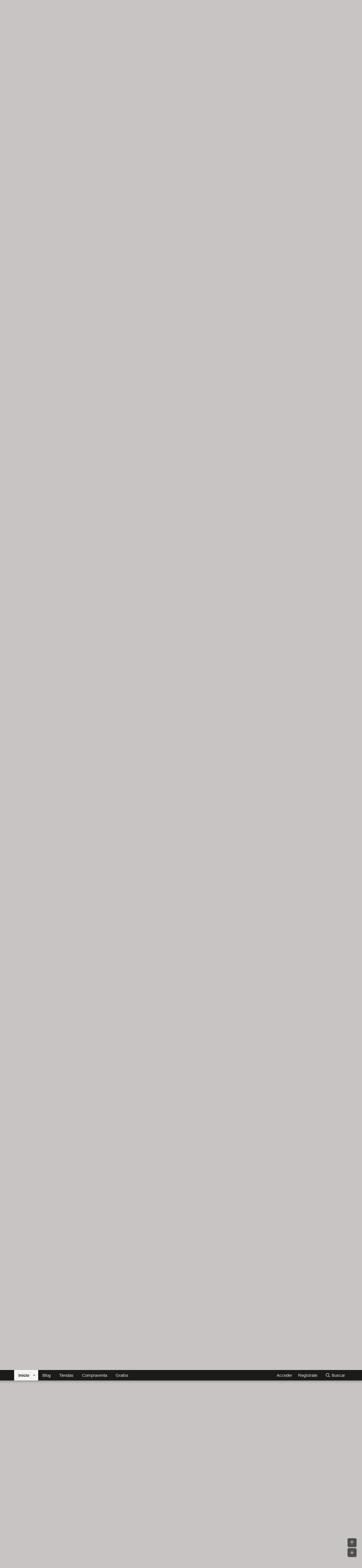

--- FILE ---
content_type: text/html; charset=utf-8
request_url: https://relojes-especiales.com/threads/mi-kit-de-afeitado-cl%C3%A1sico.564855/
body_size: 18895
content:
<!DOCTYPE html>
<html id="XF" lang="es-ES" dir="LTR"
	data-xf="2.3"
	data-app="public"
	
	
	data-template="thread_view"
	data-container-key="node-111"
	data-content-key="thread-564855"
	data-logged-in="false"
	data-cookie-prefix="xf_"
	data-csrf="1769003641,7686fb50f2ecb5d632d23efbf6d159ff"
	class="has-no-js template-thread_view"
	>
<head>
	<!-- Llamamos a incluir template resp_head_start -->
	<!-- Inicio template resp_head_start --->

<!-- Optidigital CMP SirData --->
<script type="text/javascript" src="https://cache.consentframework.com/js/pa/29287/c/KAWek/stub"></script>
<script type="text/javascript" src="https://choices.consentframework.com/js/pa/29287/c/KAWek/cmp" async></script>

<!-- Fin template resp_head_start --->

	
	
	

	<meta charset="utf-8" />
	<title>Mi kit de afeitado clásico | Relojes Especiales, EL foro de relojes</title>
	<link rel="manifest" href="/webmanifest.php">

	<meta http-equiv="X-UA-Compatible" content="IE=Edge" />
	<meta name="viewport" content="width=device-width, initial-scale=1, viewport-fit=cover">

	
		<meta name="theme-color" content="#ffffff" />
	

	<meta name="apple-mobile-web-app-title" content="Relojes Especiales">
	
		<link rel="apple-touch-icon" href="https://cdna.relojes-especiales.com/data/assets/logo/XF-2.png">
		

	
		
		<meta name="description" content="Pues no se si me creeréis, pero tras unos añitos en el foro, he encontrado este subforo....
Os presento mi &quot;kit&quot; de afeitado clásico, por si a alguien le..." />
		<meta property="og:description" content="Pues no se si me creeréis, pero tras unos añitos en el foro, he encontrado este subforo....
Os presento mi &quot;kit&quot; de afeitado clásico, por si a alguien le sirve de ayuda:

Maquinilla Merkur Progress Long 510.001


Hojas Gillette Platinum. He probado otras (Derby negras, verdes....) pero estas van..." />
		<meta property="twitter:description" content="Pues no se si me creeréis, pero tras unos añitos en el foro, he encontrado este subforo....
Os presento mi &quot;kit&quot; de afeitado clásico, por si a alguien le sirve de ayuda:

Maquinilla Merkur..." />
	
	
		<meta property="og:url" content="https://relojes-especiales.com/threads/mi-kit-de-afeitado-cl%C3%A1sico.564855/" />
	
		<link rel="canonical" href="https://relojes-especiales.com/threads/mi-kit-de-afeitado-cl%C3%A1sico.564855/" />
	

	
		
	
	
	<meta property="og:site_name" content="Relojes Especiales, EL foro de relojes" />


	
	
		
	
	
	<meta property="og:type" content="website" />


	
	
		
	
	
	
		<meta property="og:title" content="Mi kit de afeitado clásico" />
		<meta property="twitter:title" content="Mi kit de afeitado clásico" />
	


	
	
	
	

	
	
	
	

	<link rel="stylesheet" href="/css.php?css=public%3Anormalize.css%2Cpublic%3Afa.css%2Cpublic%3Acore.less%2Cpublic%3Aapp.less&amp;s=7&amp;l=2&amp;d=1768479393&amp;k=f6412ebf33f32849f9263f8e56970d97462f46ed" />

	<link rel="stylesheet" href="/css.php?css=public%3Abb_code.less&amp;s=7&amp;l=2&amp;d=1768479393&amp;k=1f3744dd2069117f3bfdab64aef1844fece9be35" />
<link rel="stylesheet" href="/css.php?css=public%3Alightbox.less&amp;s=7&amp;l=2&amp;d=1768479393&amp;k=b804372f470bef46e6bac7bb50925a3fa94ee83c" />
<link rel="stylesheet" href="/css.php?css=public%3Amessage.less&amp;s=7&amp;l=2&amp;d=1768479393&amp;k=7bf37f017ac10f5e37e0a1ef2a4c2b9468693a08" />
<link rel="stylesheet" href="/css.php?css=public%3Anotices.less&amp;s=7&amp;l=2&amp;d=1768479393&amp;k=7bee2eba846020a32dded33ef6e1118db6feed18" />
<link rel="stylesheet" href="/css.php?css=public%3Ashare_controls.less&amp;s=7&amp;l=2&amp;d=1768479393&amp;k=5e592f9e72a3c57df60a2c76c533ab42e19af9b6" />
<link rel="stylesheet" href="/css.php?css=public%3Asiropu_ads_manager_ad.less&amp;s=7&amp;l=2&amp;d=1768479393&amp;k=68d330b79b5281a0540b6b9ad303d7989723ac62" />
<link rel="stylesheet" href="/css.php?css=public%3Astructured_list.less&amp;s=7&amp;l=2&amp;d=1768479393&amp;k=240ae149debeb890020e5727c9c153733eec0b62" />
<link rel="stylesheet" href="/css.php?css=public%3Aextra.less&amp;s=7&amp;l=2&amp;d=1768479393&amp;k=94b5faa298673591bc5643237909316b6e8609e7" />


	
		<script src="https://cdnb.relojes-especiales.com/js/xf/preamble.min.js?_v=8127dde7"></script>
	

	
	<script src="https://cdnb.relojes-especiales.com/js/vendor/vendor-compiled.js?_v=8127dde7" defer></script>
	<script src="https://cdnb.relojes-especiales.com/js/xf/core-compiled.js?_v=8127dde7" defer></script>

	<script>
	XF.samViewCountMethod = "view";
	XF.samServerTime = 1769003641;
	XF.samItem = ".samItem";
	XF.samCodeUnit = ".samCodeUnit";
	XF.samBannerUnit = ".samBannerUnit";
</script>


<script>
	window.addEventListener('DOMContentLoaded', () => {
		var bkp = document.querySelectorAll('div[data-ba]');
		if (bkp) {
			bkp.forEach(item => {
				var ad = item;
				if (ad.querySelector('ins.adsbygoogle').style.display == 'none') {
					 XF.ajax('GET', XF.canonicalizeUrl('index.php?sam-item/' + ad.dataset.ba + '/get-backup'), {}, data => {
						 if (data.backup) {
							 ad.html(data.backup);
						 }
					 }, { skipDefault: true, global: false});
				}
			});
		}
		const advHere = document.querySelectorAll('.samAdvertiseHereLink');
		if (advHere) {
			advHere.forEach(item => {
				var unit = item.parentNode;
				if (unit.classList.contains('samCustomSize')) {
					unit.style.marginBottom = 20;
				}
			});
		}
		const ff = document.querySelectorAll('div[data-position="footer_fixed"] > div[data-cv="true"]');
		if (ff) {
			ff.forEach(item => {
				XF.trigger(item, 'adView');
			});
		}
	});
</script>
	
	

		
			
		

		
	



	<script>
		XF.ready(() =>
		{
			XF.extendObject(true, XF.config, {
				// 
				userId: 0,
				enablePush: true,
				pushAppServerKey: 'BHBaPyVb5z15j0D1mtEBPZc9jA1V67Rwzt6D5mMVNaWZ1g2O3h2YavzRSI_1kS6u0BAkj7cDXArRQ4vTZEXAPzo',
				url: {
					fullBase: 'https://relojes-especiales.com/',
					basePath: '/',
					css: '/css.php?css=__SENTINEL__&s=7&l=2&d=1768479393',
					js: 'https://cdnb.relojes-especiales.com/js/__SENTINEL__?_v=8127dde7',
					icon: '/data/local/icons/__VARIANT__.svg?v=1768477692#__NAME__',
					iconInline: '/styles/fa/__VARIANT__/__NAME__.svg?v=5.15.3',
					keepAlive: '/login/keep-alive'
				},
				cookie: {
					path: '/',
					domain: '',
					prefix: 'xf_',
					secure: true,
					consentMode: 'disabled',
					consented: ["optional","_third_party"]
				},
				cacheKey: 'f3ed7234243583f554e27d349fe769c5',
				csrf: '1769003641,7686fb50f2ecb5d632d23efbf6d159ff',
				js: {"https:\/\/cdnb.relojes-especiales.com\/js\/xf\/lightbox-compiled.js?_v=8127dde7":true,"https:\/\/cdnb.relojes-especiales.com\/js\/siropu\/aml\/core.min.js?_v=8127dde7":true},
				fullJs: false,
				css: {"public:bb_code.less":true,"public:lightbox.less":true,"public:message.less":true,"public:notices.less":true,"public:share_controls.less":true,"public:siropu_ads_manager_ad.less":true,"public:structured_list.less":true,"public:extra.less":true},
				time: {
					now: 1769003641,
					today: 1768950000,
					todayDow: 3,
					tomorrow: 1769036400,
					yesterday: 1768863600,
					week: 1768431600,
					month: 1767222000,
					year: 1767222000
				},
				style: {
					light: '',
					dark: '',
					defaultColorScheme: 'light'
				},
				borderSizeFeature: '3px',
				fontAwesomeWeight: 'r',
				enableRtnProtect: true,
				
				enableFormSubmitSticky: true,
				imageOptimization: 'optimize',
				imageOptimizationQuality: 0.85,
				uploadMaxFilesize: 15728640,
				uploadMaxWidth: 1600,
				uploadMaxHeight: 1600,
				allowedVideoExtensions: ["m4v","mov","mp4","mp4v","mpeg","mpg","ogv","webm"],
				allowedAudioExtensions: ["mp3","opus","ogg","wav"],
				shortcodeToEmoji: true,
				visitorCounts: {
					conversations_unread: '0',
					alerts_unviewed: '0',
					total_unread: '0',
					title_count: true,
					icon_indicator: true
				},
				jsMt: {"xf\/action.js":"c51963c5","xf\/embed.js":"a5e80ccd","xf\/form.js":"a5e80ccd","xf\/structure.js":"c51963c5","xf\/tooltip.js":"a5e80ccd"},
				jsState: {},
				publicMetadataLogoUrl: '',
				publicPushBadgeUrl: 'https://cdna.relojes-especiales.com/styles/default/xenforo/bell.png'
			})

			XF.extendObject(XF.phrases, {
				// 
				date_x_at_time_y:     "{date} a las {time}",
				day_x_at_time_y:      "{day} a las {time}",
				yesterday_at_x:       "Ayer a las {time}",
				x_minutes_ago:        "hace {minutes} minutos",
				one_minute_ago:       "Hace 1 minuto",
				a_moment_ago:         "Hace un momento",
				today_at_x:           "Hoy a las {time}",
				in_a_moment:          "En un momento",
				in_a_minute:          "En un minuto",
				in_x_minutes:         "En {minutes} minutos",
				later_today_at_x:     "Después de hoy a las {time}",
				tomorrow_at_x:        "Mañana a las {time}",
				short_date_x_minutes: "{minutes}m",
				short_date_x_hours:   "{hours}h",
				short_date_x_days:    "{days}d",

				day0: "Domingo",
				day1: "Lunes",
				day2: "Martes",
				day3: "Miércoles",
				day4: "Jueves",
				day5: "Viernes",
				day6: "Sábado",

				dayShort0: "Dom",
				dayShort1: "Lun",
				dayShort2: "Mar",
				dayShort3: "Mie",
				dayShort4: "Jue",
				dayShort5: "Vie",
				dayShort6: "Sab",

				month0: "Enero",
				month1: "Febrero",
				month2: "Marzo",
				month3: "Abril",
				month4: "Mayo",
				month5: "Junio",
				month6: "Julio",
				month7: "Agosto",
				month8: "Septiembre",
				month9: "Octubre",
				month10: "Noviembre",
				month11: "Diciembre",

				active_user_changed_reload_page: "El usuario activo ha sido cambiado. Recarga la página para obtener la última versión.",
				server_did_not_respond_in_time_try_again: "El servidor no responde en tiempo. Por favor, inténtalo otra vez.",
				oops_we_ran_into_some_problems: "¡Vaya! Parece que hay un problema.",
				oops_we_ran_into_some_problems_more_details_console: "¡Vaya! Parece que hay un problema. Por favor, inténtalo más tarde. Puede haber más detalles del error en la consola del navegador.",
				file_too_large_to_upload: "El archivo es demasiado grande para subirlo.",
				uploaded_file_is_too_large_for_server_to_process: "El archivo subido es demasiado grande para que el servidor lo procese.",
				files_being_uploaded_are_you_sure: "Los archivos aún se están subiendo. ¿Estás seguro de que quieres enviar este formulario?",
				attach: "Adjuntar archivos",
				rich_text_box: "Caja de texto enriquecido",
				close: "Cerrar",
				link_copied_to_clipboard: "Enlace copiado al portapapeles.",
				text_copied_to_clipboard: "Texto copiado al portapapeles.",
				loading: "Cargando…",
				you_have_exceeded_maximum_number_of_selectable_items: "You have exceeded the maximum number of selectable items.",

				processing: "Procesando",
				'processing...': "Procesando…",

				showing_x_of_y_items: "Mostrando {count} de {total} elementos",
				showing_all_items: "Mostrando todos los elementos",
				no_items_to_display: "Sin elementos que mostrar",

				number_button_up: "Aumentar",
				number_button_down: "Disminuir",

				push_enable_notification_title: "Notificaciones push activadas correctamente en Relojes Especiales, EL foro de relojes",
				push_enable_notification_body: "¡Gracias por activar las notificaciones push!",

				pull_down_to_refresh: "Pull down to refresh",
				release_to_refresh: "Release to refresh",
				refreshing: "Refreshing…"
			})
		})
	</script>

	<script src="https://cdnb.relojes-especiales.com/js/xf/lightbox-compiled.js?_v=8127dde7" defer></script>
<script src="https://cdnb.relojes-especiales.com/js/siropu/aml/core.min.js?_v=8127dde7" defer></script>



	

	
	<script async src="https://www.googletagmanager.com/gtag/js?id=G-KHSDK2Q7EE"></script>
	<script>
		window.dataLayer = window.dataLayer || [];
		function gtag(){dataLayer.push(arguments);}
		gtag('js', new Date());
		gtag('config', 'G-KHSDK2Q7EE', {
			// 
			
			
		});
	</script>

	<!-- Llamamos a incluir template resp_head -->
	<!-- Inicio template resp_head --->
<!-- Subir flechas scroll inferiores --->
<style type="text/css">
		
	.u-scrollButtons
	{
		position: fixed;
		bottom: 60px;
	}
	
</style>

<!-- Antibloqueo anuncios --->
<script async src="https://fundingchoicesmessages.google.com/i/pub-0529925346454065?ers=1"></script><script>(function() {function signalGooglefcPresent() {if (!window.frames['googlefcPresent']) {if (document.body) {const iframe = document.createElement('iframe'); iframe.style = 'width: 0; height: 0; border: none; z-index: -1000; left: -1000px; top: -1000px;'; iframe.style.display = 'none'; iframe.name = 'googlefcPresent'; document.body.appendChild(iframe);} else {setTimeout(signalGooglefcPresent, 0);}}}signalGooglefcPresent();})();</script>

<!-- Fin template resp_head --->

	
 <!-- OPTI DIGITAL TAGS SCRIPT --> <!-- NOTE: Insert these scripts at the top of your HEAD section just after the CMP scripts --> <link rel="preload" href="https://securepubads.g.doubleclick.net/tag/js/gpt.js" as="script" type="text/javascript" /> <script> var optidigitalQueue = optidigitalQueue || {};
        optidigitalQueue.cmd = optidigitalQueue.cmd || []; </script> <script type='module' id='optidigital-ad-init' async data-config='{"adUnit": "/1001777/relojes-especiales.com/home"}'
        src='//scripts.opti-digital.com/modules/?site=relojes-especiales'> </script> 

</head>
<body data-template="thread_view">

	

		
			
		

		
	


	

		
			
		

		
	


<div class="p-pageWrapper" id="top">

	

	<header class="p-header" id="header">
		<div class="p-header-inner">
			<div class="p-header-content">
				<div class="p-header-logo p-header-logo--image">
					<a href="/">
						

	

	
		
		

		
	

	

	<picture data-variations="{&quot;default&quot;:{&quot;1&quot;:&quot;https:\/\/cdna.relojes-especiales.com\/logo-relojes-especiales.png&quot;,&quot;2&quot;:&quot;https:\/\/cdna.relojes-especiales.com\/logo-relojes-especiales.png&quot;}}">
		
		
		

		

		<img src="https://cdna.relojes-especiales.com/logo-relojes-especiales.png" srcset="https://cdna.relojes-especiales.com/logo-relojes-especiales.png 2x" width="150" height="150" alt="Relojes Especiales, EL foro de relojes"  />
	</picture>


					</a>
				</div>

				
	

		
			
		

		
	


			</div>
		</div>
	</header>

	
	

	
		<div class="p-navSticky p-navSticky--primary" data-xf-init="sticky-header">
			
		<nav class="p-nav">
			<div class="p-nav-inner">
				<button type="button" class="button button--plain p-nav-menuTrigger" data-xf-click="off-canvas" data-menu=".js-headerOffCanvasMenu" tabindex="0" aria-label="Menú"><span class="button-text">
					<i aria-hidden="true"></i>
				</span></button>

				<div class="p-nav-smallLogo">
					<a href="/">
						

	

	
		
		

		
	

	

	<picture data-variations="{&quot;default&quot;:{&quot;1&quot;:&quot;https:\/\/cdna.relojes-especiales.com\/logo-relojes-especiales.png&quot;,&quot;2&quot;:null}}">
		
		
		

		

		<img src="https://cdna.relojes-especiales.com/logo-relojes-especiales.png"  width="150" height="150" alt="Relojes Especiales, EL foro de relojes"  />
	</picture>


					</a>
				</div>

				<div class="p-nav-scroller hScroller" data-xf-init="h-scroller" data-auto-scroll=".p-navEl.is-selected">
					<div class="hScroller-scroll">
						<ul class="p-nav-list js-offCanvasNavSource">
							
								<li>
									
	<div class="p-navEl is-selected" data-has-children="true">
	

		
	
	<a href="/"
	class="p-navEl-link p-navEl-link--splitMenu "
	
	
	data-nav-id="forums">Inicio</a>


		<a data-xf-key="1"
			data-xf-click="menu"
			data-menu-pos-ref="< .p-navEl"
			class="p-navEl-splitTrigger"
			role="button"
			tabindex="0"
			aria-label="Seleccionador expandido"
			aria-expanded="false"
			aria-haspopup="true"></a>

		
	
		<div class="menu menu--structural" data-menu="menu" aria-hidden="true">
			<div class="menu-content">
				
					
	
	
	<a href="/whats-new/posts/"
	class="menu-linkRow u-indentDepth0 js-offCanvasCopy "
	
	
	data-nav-id="newPosts">Nuevos mensajes</a>

	

				
					
	
	
	<a href="/search/?type=post"
	class="menu-linkRow u-indentDepth0 js-offCanvasCopy "
	
	
	data-nav-id="searchForums">Buscar en foros</a>

	

				
					
	
	
	<a href="/advancedsearch/"
	class="menu-linkRow u-indentDepth0 js-offCanvasCopy "
	
	
	data-nav-id="advancedSearch">Advanced search</a>

	

				
			</div>
		</div>
	
	</div>

								</li>
							
								<li>
									
	<div class="p-navEl " >
	

		
	
	<a href="/blog/"
	class="p-navEl-link "
	
	data-xf-key="2"
	data-nav-id="blog">Blog</a>


		

		
	
	</div>

								</li>
							
								<li>
									
	<div class="p-navEl " >
	

		
	
	<a href="https://relojes-especiales.com/foros/tiendas-mercantes.194/"
	class="p-navEl-link "
	
	data-xf-key="3"
	data-nav-id="tiendas">Tiendas</a>


		

		
	
	</div>

								</li>
							
								<li>
									
	<div class="p-navEl " >
	

		
	
	<a href="https://relojes-especiales.com/categories/%C3%81rea-de-compra-venta.39/"
	class="p-navEl-link "
	
	data-xf-key="4"
	data-nav-id="fcv">Compraventa</a>


		

		
	
	</div>

								</li>
							
								<li>
									
	<div class="p-navEl " >
	

		
	
	<a href="https://relojes-especiales.com/categories/grafos.118/"
	class="p-navEl-link "
	
	data-xf-key="5"
	data-nav-id="grafos">Grafos</a>


		

		
	
	</div>

								</li>
							
						</ul>
					</div>
				</div>

				<div class="p-nav-opposite">
					<div class="p-navgroup p-account p-navgroup--guest">
						
							<a href="/login/" class="p-navgroup-link p-navgroup-link--textual p-navgroup-link--logIn"
								data-xf-click="overlay" data-follow-redirects="on">
								<span class="p-navgroup-linkText">Acceder</span>
							</a>
							
								<a href="/register/" class="p-navgroup-link p-navgroup-link--textual p-navgroup-link--register"
									data-xf-click="overlay" data-follow-redirects="on">
									<span class="p-navgroup-linkText">Regístrate</span>
								</a>
							
						
					</div>

					<div class="p-navgroup p-discovery">
						<a href="/whats-new/posts/"
							class="p-navgroup-link p-navgroup-link--iconic p-navgroup-link--whatsnew"
							aria-label="Novedades"
							title="Novedades">
							<i aria-hidden="true"></i>
							<span class="p-navgroup-linkText">Novedades</span>
						</a>

						

						
													
							<a href="/search/"
								class="p-navgroup-link p-navgroup-link--iconic p-navgroup-link--search"
								data-xf-click="menu"
								data-xf-key="/"
								aria-label="Buscar"
								aria-expanded="false"
								aria-haspopup="true"
								title="Buscar">
								<i aria-hidden="true"></i>
								<span class="p-navgroup-linkText">Buscar</span>
							</a>
							<div class="menu menu--structural menu--wide" data-menu="menu" aria-hidden="true">
								<form action="/search/search" method="post"
									class="menu-content"
									data-xf-init="quick-search">

									<h3 class="menu-header">Buscar</h3>
									
									<div class="menu-row">
										
											<div class="inputGroup inputGroup--joined">
												<input type="text" class="input" name="keywords" data-acurl="/search/auto-complete" placeholder="Buscar…" aria-label="Buscar" data-menu-autofocus="true" />
												
			<select name="constraints" class="js-quickSearch-constraint input" aria-label="Buscar en">
				<option value="">En todo</option>
<option value="{&quot;search_type&quot;:&quot;post&quot;}">Hilos</option>
<option value="{&quot;search_type&quot;:&quot;post&quot;,&quot;c&quot;:{&quot;nodes&quot;:[111],&quot;child_nodes&quot;:1}}">Este foro</option>
<option value="{&quot;search_type&quot;:&quot;post&quot;,&quot;c&quot;:{&quot;thread&quot;:564855}}">Este hilo</option>

			</select>
		
											</div>
										
									</div>

									
									<div class="menu-row">
										<label class="iconic"><input type="checkbox"  name="c[title_only]" value="1" /><i aria-hidden="true"></i><span class="iconic-label">Buscar solo en títulos</span></label>

									</div>
									
									<div class="menu-row">
										<div class="inputGroup">
											<span class="inputGroup-text" id="ctrl_search_menu_by_member">De:</span>
											<input type="text" class="input" name="c[users]" data-xf-init="auto-complete" placeholder="Forero" aria-labelledby="ctrl_search_menu_by_member" />
										</div>
									</div>
									
<div class="menu-footer">
									<span class="menu-footer-controls">
										<button type="submit" class="button button--icon button--icon--search button--primary"><i class="fa--xf far fa-search "><svg xmlns="http://www.w3.org/2000/svg" role="img" aria-hidden="true" ><use href="/data/local/icons/regular.svg?v=1768477692#search"></use></svg></i><span class="button-text">Buscar</span></button>
										<button type="submit" class="button " name="from_search_menu"><span class="button-text">Búsqueda avanzada…</span></button>
									</span>
									</div>

									<input type="hidden" name="_xfToken" value="1769003641,7686fb50f2ecb5d632d23efbf6d159ff" />
								</form>
							</div>
						
						
					</div>
				</div>
			</div>
		</nav>
	
		</div>
		
		
			<div class="p-sectionLinks">
				<div class="p-sectionLinks-inner hScroller" data-xf-init="h-scroller">
					<div class="hScroller-scroll">
						<ul class="p-sectionLinks-list">
							
								<li>
									
	<div class="p-navEl " >
	

		
	
	<a href="/whats-new/posts/"
	class="p-navEl-link "
	
	data-xf-key="alt+1"
	data-nav-id="newPosts">Nuevos mensajes</a>


		

		
	
	</div>

								</li>
							
								<li>
									
	<div class="p-navEl " >
	

		
	
	<a href="/search/?type=post"
	class="p-navEl-link "
	
	data-xf-key="alt+2"
	data-nav-id="searchForums">Buscar en foros</a>


		

		
	
	</div>

								</li>
							
								<li>
									
	<div class="p-navEl " >
	

		
	
	<a href="/advancedsearch/"
	class="p-navEl-link "
	
	data-xf-key="alt+3"
	data-nav-id="advancedSearch">Advanced search</a>


		

		
	
	</div>

								</li>
							
						</ul>
					</div>
				</div>
			</div>
			
	
		

	<div class="offCanvasMenu offCanvasMenu--nav js-headerOffCanvasMenu" data-menu="menu" aria-hidden="true" data-ocm-builder="navigation">
		<div class="offCanvasMenu-backdrop" data-menu-close="true"></div>
		<div class="offCanvasMenu-content">
			<div class="offCanvasMenu-header">
				Menú
				<a class="offCanvasMenu-closer" data-menu-close="true" role="button" tabindex="0" aria-label="Cerrar"></a>
			</div>
			
				<div class="p-offCanvasRegisterLink">
					<div class="offCanvasMenu-linkHolder">
						<a href="/login/" class="offCanvasMenu-link" data-xf-click="overlay" data-menu-close="true">
							Acceder
						</a>
					</div>
					<hr class="offCanvasMenu-separator" />
					
						<div class="offCanvasMenu-linkHolder">
							<a href="/register/" class="offCanvasMenu-link" data-xf-click="overlay" data-menu-close="true">
								Regístrate
							</a>
						</div>
						<hr class="offCanvasMenu-separator" />
					
				</div>
			
			<div class="js-offCanvasNavTarget"></div>
			<div class="offCanvasMenu-installBanner js-installPromptContainer" style="display: none;" data-xf-init="install-prompt">
				<div class="offCanvasMenu-installBanner-header">Instala la aplicación</div>
				<button type="button" class="button js-installPromptButton"><span class="button-text">Instalar</span></button>
				<template class="js-installTemplateIOS">
					<div class="js-installTemplateContent">
						<div class="overlay-title">How to install the app on iOS</div>
						<div class="block-body">
							<div class="block-row">
								<p>
									Follow along with the video below to see how to install our site as a web app on your home screen.
								</p>
								<p style="text-align: center">
									<video src="https://cdna.relojes-especiales.com/styles/default/xenforo/add_to_home.mp4"
										width="280" height="480" autoplay loop muted playsinline></video>
								</p>
								<p>
									<small><strong>Nota:</strong> This feature may not be available in some browsers.</small>
								</p>
							</div>
						</div>
					</div>
				</template>
			</div>
		</div>
	</div>

	<div class="p-body">
		<div class="p-body-inner">
			<!--XF:EXTRA_OUTPUT-->


			
				
	
		
		

		<ul class="notices notices--block  js-notices"
			data-xf-init="notices"
			data-type="block"
			data-scroll-interval="6">

			
				
	<li class="notice js-notice notice--accent"
		data-notice-id="17"
		data-delay-duration="0"
		data-display-duration="0"
		data-auto-dismiss=""
		data-visibility="">

		
		<div class="notice-content">
			
				<a href="/account/dismiss-notice?notice_id=17" class="notice-dismiss js-noticeDismiss" data-xf-init="tooltip" title="Descartar aviso"></a>
			
			El foro de relojes de habla hispana con más tráfico de la Red, donde un reloj es algo más que un objeto que da la hora. Relojes Especiales es el punto de referencia para hablar de relojes de todas las marcas, desde Rolex hasta Seiko, alta relojería, relojes de pulsera y de bolsillo, relojería gruesa y vintages, pero también de estilográficas. Además, disponemos de un foro de compraventa donde podrás encontrar el reloj que buscas al mejor precio. Para poder participar tendrás que <b><a title="Registrarse en el foro" href="https://relojes-especiales.com/register/">registrarte</a></b>.
<br/>
<br/>
<center><b><u>IMPORTANTE:</u></b> Asegúrate de que tu dirección de email no está en la lista Robinson (no publi), porque si lo está <u>no podremos validar tu alta.</u></center>
		</div>
	</li>

			
		</ul>
	

			

			

			
	

		
			
		

		
	


			
	
		<ul class="p-breadcrumbs "
			itemscope itemtype="https://schema.org/BreadcrumbList">
			
				

				
				

				

				
				
					
					
	<li itemprop="itemListElement" itemscope itemtype="https://schema.org/ListItem">
		<a href="/categories/off-topic-y-estilo-de-vida.14/" itemprop="item">
			<span itemprop="name">Off Topic y Estilo de vida</span>
		</a>
		<meta itemprop="position" content="1" />
	</li>

				
					
					
	<li itemprop="itemListElement" itemscope itemtype="https://schema.org/ListItem">
		<a href="/foros/afeitado-cl%C3%A1sico.111/" itemprop="item">
			<span itemprop="name">Afeitado Clásico</span>
		</a>
		<meta itemprop="position" content="2" />
	</li>

				
			
		</ul>
	

			

 <div class="samCodeUnit samAlignCenter" data-position="container_breadcrumb_top_below"> <div class="samItem" data-xf-init="sam-item" data-id="24" data-cv="true" data-cc="true"> <div style="height:280px;background-repeat: no-repeat;background-position: center;background-image:url('https://cdna.relojes-especiales.com/banners-publi/img/Port-1.jpg')"> <div style="height:250px;display:none" id="optidigital-adslot-Leaderboard_1" class="Leaderboard_1"></div> </div> </div> </div> 


			
	<noscript class="js-jsWarning"><div class="blockMessage blockMessage--important blockMessage--iconic u-noJsOnly">JavaScript está desactivado. Para una mejor experiencia, por favor, activa JavaScript en el navegador antes de continuar.</div></noscript>

			
	<div class="blockMessage blockMessage--important blockMessage--iconic js-browserWarning" style="display: none">Estás utilizando un navegador obsoleto. Puede que este u otros sitios no se muestren correctamente.<br />Debes actualizarlo o utilizar un <a href="https://www.google.com/chrome/" target="_blank" rel="noopener">navegador alternativo</a>.</div>


			
				<div class="p-body-header">
					
						
							<div class="p-title ">
								
									
										<h1 class="p-title-value">Mi kit de afeitado clásico</h1>
									
									
								
							</div>
						

						
							<div class="p-description">
	<ul class="listInline listInline--bullet">
		<li>
			<i class="fa--xf far fa-user "><svg xmlns="http://www.w3.org/2000/svg" role="img" ><title>Iniciador del hilo</title><use href="/data/local/icons/regular.svg?v=1768477692#user"></use></svg></i>
			<span class="u-srOnly">Iniciador del hilo</span>

			
<span class="username  u-concealed" dir="auto" data-user-id="80293">Prometax</span>


		</li>
		<li>
			<i class="fa--xf far fa-clock "><svg xmlns="http://www.w3.org/2000/svg" role="img" ><title>Fecha de inicio</title><use href="/data/local/icons/regular.svg?v=1768477692#clock"></use></svg></i>
			<span class="u-srOnly">Fecha de inicio</span>

			<a href="/threads/mi-kit-de-afeitado-cl%C3%A1sico.564855/" class="u-concealed"><time  class="u-dt" dir="auto" datetime="2023-06-15T10:09:06+0200" data-timestamp="1686816546" data-date="15 Jun 2023" data-time="10:09" data-short="Jun &#039;23" title="15 Jun 2023 a las 10:09">15 Jun 2023</time></a>
		</li>
		
		
	</ul>
</div>
						
					
				</div>
			

			<div class="p-body-main  ">
				
				<div class="p-body-contentCol"></div>
				

				

				<div class="p-body-content">
					
	

		
			
		

		
	


					<div class="p-body-pageContent">













	
	
	
		
	
	
	


	
	
	
		
	
	
	


	
	
		
	
	
	


	
	



	












	

	
		
	










	

		
			
		

		
	











	

		
			
		

		
	



	

		
			
		

		
	



<div class="block block--messages" data-xf-init="" data-type="post" data-href="/inline-mod/" data-search-target="*">

	<span class="u-anchorTarget" id="posts"></span>

	
		
	

	

	<div class="block-outer"></div>

	

	
		
	<div class="block-outer js-threadStatusField"></div>

	

	<div class="block-container lbContainer"
		data-xf-init="lightbox select-to-quote"
		data-message-selector=".js-post"
		data-lb-id="thread-564855"
		data-lb-universal="0">

		<div class="block-body js-replyNewMessageContainer">
			
				


	

		
			
		

		
	



					

					
						

	
	

	

	
	<article class="message message--post js-post js-inlineModContainer  "
		data-author="Prometax"
		data-content="post-7605255"
		id="js-post-7605255"
		>

		

		<span class="u-anchorTarget" id="post-7605255"></span>

		
			<div class="message-inner">
				
					<div class="message-cell message-cell--user">
						

	<section class="message-user"
		
		
		>

		

		<div class="message-avatar ">
			<div class="message-avatar-wrapper">
				
	<span class="avatar avatar--m" data-user-id="80293" title="Prometax">
			<img src="https://cdna.relojes-especiales.com/data/avatars/m/80/80293.jpg?1721040916"  alt="Prometax" class="avatar-u80293-m" width="96" height="96" loading="lazy" /> 
		</span>


				
			</div>
		</div>
		<div class="message-userDetails">
			<h4 class="message-name">
	<span class="username " dir="auto" data-user-id="80293">Prometax</span>



</h4>
			<h5 class="userTitle message-userTitle" dir="auto">Milpostista</h5>
			<div class="userBanner userBanner userBanner--green message-userBanner"><span class="userBanner-before"></span><strong>Verificad@ con 2FA</strong><span class="userBanner-after"></span></div>

		</div>
		
			
			
		
		<span class="message-userArrow"></span>
	</section>

					</div>
				

				
					<div class="message-cell message-cell--main">
					
						<div class="message-main js-quickEditTarget">

							
								

	

	<header class="message-attribution message-attribution--split">
		<ul class="message-attribution-main listInline ">
			
			
			<li class="u-concealed">
				<a href="/threads/mi-kit-de-afeitado-cl%C3%A1sico.564855/post-7605255" rel="nofollow" >
					<time  class="u-dt" dir="auto" datetime="2023-06-15T10:09:06+0200" data-timestamp="1686816546" data-date="15 Jun 2023" data-time="10:09" data-short="Jun &#039;23" title="15 Jun 2023 a las 10:09">15 Jun 2023</time>
				</a>
			</li>
			
		</ul>

		<ul class="message-attribution-opposite message-attribution-opposite--list ">
			
			<li>
				<a href="/threads/mi-kit-de-afeitado-cl%C3%A1sico.564855/post-7605255"
					class="message-attribution-gadget"
					data-xf-init="share-tooltip"
					data-href="/posts/7605255/share"
					aria-label="Compartir"
					rel="nofollow">
					<i class="fa--xf far fa-share-alt "><svg xmlns="http://www.w3.org/2000/svg" role="img" aria-hidden="true" ><use href="/data/local/icons/regular.svg?v=1768477692#share-alt"></use></svg></i>
				</a>
			</li>
			
				<li class="u-hidden js-embedCopy">
					
	<a href="javascript:"
		data-xf-init="copy-to-clipboard"
		data-copy-text="&lt;div class=&quot;js-xf-embed&quot; data-url=&quot;https://relojes-especiales.com&quot; data-content=&quot;post-7605255&quot;&gt;&lt;/div&gt;&lt;script defer src=&quot;https://relojes-especiales.com/js/xf/external_embed.js?_v=8127dde7&quot;&gt;&lt;/script&gt;"
		data-success="Embed code HTML copied to clipboard."
		class="">
		<i class="fa--xf far fa-code "><svg xmlns="http://www.w3.org/2000/svg" role="img" aria-hidden="true" ><use href="/data/local/icons/regular.svg?v=1768477692#code"></use></svg></i>
	</a>

				</li>
			
			
			
				<li>
#1

				</li>
			
		</ul>
	</header>

							

							<div class="message-content js-messageContent">
							

								
									
	
	
	

								

								
									
	

	<div class="message-userContent lbContainer js-lbContainer "
		data-lb-id="post-7605255"
		data-lb-caption-desc="Prometax &middot; 15 Jun 2023 a las 10:09">

		
			

	
		
	

		

		<article class="message-body js-selectToQuote">
			
				
			

			<div itemprop="text">
				
					
	

		
			
		

		
	

<div class="bbWrapper">Pues no se si me creeréis, pero tras unos añitos en el foro, he encontrado este subforo....<br />
Os presento mi &quot;kit&quot; de afeitado clásico, por si a alguien le sirve de ayuda:<br />
<br />
Maquinilla Merkur Progress Long 510.001<br />
<script class="js-extraPhrases" type="application/json">
			{
				"lightbox_close": "Cerrar",
				"lightbox_next": "Siguiente",
				"lightbox_previous": "Anterior",
				"lightbox_error": "No se puede cargar el contenido solicitado. Por favor, inténtalo de nuevo más tarde.",
				"lightbox_start_slideshow": "Iniciar diapositivas",
				"lightbox_stop_slideshow": "Detener diapositivas",
				"lightbox_full_screen": "Pantalla completa",
				"lightbox_thumbnails": "Miniaturas",
				"lightbox_download": "Descargar",
				"lightbox_share": "Compartir",
				"lightbox_zoom": "Zoom",
				"lightbox_new_window": "Nueva ventana",
				"lightbox_toggle_sidebar": "Interruptor de barra lateral"
			}
			</script>
		
		
	


	<div class="bbImageWrapper  js-lbImage" title="Merkur.webp"
		data-src="https://relojes-especiales.com/attachments/merkur-webp.3064437/" data-lb-sidebar-href="" data-lb-caption-extra-html="" data-single-image="1">
		<img src="https://relojes-especiales.com/attachments/merkur-webp.3064437/"
			data-url=""
			class="bbImage"
			data-zoom-target="1"
			style=""
			alt="Merkur.webp"
			title="Merkur.webp"
			width="800" height="797" loading="lazy" />
	</div><br />
<br />
Hojas Gillette Platinum. He probado otras (Derby negras, verdes....) pero estas van de lujo. Si Gillette es conocida mundialmente muy malas hojas no fabricará... Además comprando en paquete salen muy baratas, yo estreno una en cada afeitado barba y cabeza.<br />
<div class="bbImageWrapper  js-lbImage" title="614-Tfj-I-OEL.webp"
		data-src="https://relojes-especiales.com/attachments/614-tfj-i-oel-webp.3064438/" data-lb-sidebar-href="" data-lb-caption-extra-html="" data-single-image="1">
		<img src="https://relojes-especiales.com/attachments/614-tfj-i-oel-webp.3064438/"
			data-url=""
			class="bbImage"
			data-zoom-target="1"
			style=""
			alt="614-Tfj-I-OEL.webp"
			title="614-Tfj-I-OEL.webp"
			width="800" height="800" loading="lazy" />
	</div><br />
Jabón de afeitado Tabac, hace espuma con nada<br />
<div class="bbImageWrapper  js-lbImage" title="51f8mancz-ZL-SL1024.webp"
		data-src="https://relojes-especiales.com/attachments/51f8mancz-zl-sl1024-webp.3064439/" data-lb-sidebar-href="" data-lb-caption-extra-html="" data-single-image="1">
		<img src="https://relojes-especiales.com/attachments/51f8mancz-zl-sl1024-webp.3064439/"
			data-url=""
			class="bbImage"
			data-zoom-target="1"
			style=""
			alt="51f8mancz-ZL-SL1024.webp"
			title="51f8mancz-ZL-SL1024.webp"
			width="410" height="800" loading="lazy" />
	</div><br />
<br />
Y para aplicarlo una brocha de pelo natural, una decente te dura la vida entera<br />
<div class="bbImageWrapper  js-lbImage" title="s-l500.webp"
		data-src="https://relojes-especiales.com/attachments/s-l500-webp.3064440/" data-lb-sidebar-href="" data-lb-caption-extra-html="" data-single-image="1">
		<img src="https://relojes-especiales.com/attachments/s-l500-webp.3064440/"
			data-url=""
			class="bbImage"
			data-zoom-target="1"
			style=""
			alt="s-l500.webp"
			title="s-l500.webp"
			width="500" height="500" loading="lazy" />
	</div></div>

	

		
			
		

		
	

				
			</div>

			<div class="js-selectToQuoteEnd">&nbsp;</div>
			
				
			
		</article>

		
			

	
		
	

		

		
			
	

		
	</div>

								

								
									
	

	

								

								
									
	

		
			
		

		
	


	


	

		
			
		

		
	

								

							
							</div>

							
								
	

	<footer class="message-footer">
		

		

		<div class="reactionsBar js-reactionsList is-active">
			
	
	
		<ul class="reactionSummary">
		
			<li><span class="reaction reaction--small reaction--1" data-reaction-id="1"><i aria-hidden="true"></i><img src="data:image/svg+xml,%3Csvg%20xmlns%3D%22http%3A%2F%2Fwww.w3.org%2F2000%2Fsvg%22%20viewBox%3D%220%200%2064%2064%22%3E%3Ctext%20x%3D%2250%25%22%20y%3D%2250%25%22%20text-anchor%3D%22middle%22%20dominant-baseline%3D%22central%22%20font-size%3D%2254%22%3E%F0%9F%91%8D%3C%2Ftext%3E%3C%2Fsvg%3E" loading="lazy" width="22" height="22" class="reaction-image reaction-image--emoji js-reaction" alt="Me gusta" title="Me gusta" /></span></li>
		
		</ul>
	


<span class="u-srOnly">Reacciones:</span>

<bdi>Hetairoi</bdi>, <bdi>Noni16</bdi>, <bdi>sinfuselaje</bdi> y 6 más


		</div>

		<div class="js-historyTarget message-historyTarget toggleTarget" data-href="trigger-href"></div>
	</footer>

							
						</div>

					
					</div>
				
			</div>
		
	</article>

	
	

					

					

				

	

		
			
		

		
	




	

		
			
		

		
	



					

					
						

	
	

	

	
	<article class="message message--post js-post js-inlineModContainer  "
		data-author="Uhrmacher"
		data-content="post-7611097"
		id="js-post-7611097"
		itemscope itemtype="https://schema.org/Comment" itemid="https://relojes-especiales.com/posts/7611097/">

		
			<meta itemprop="parentItem" itemscope itemid="https://relojes-especiales.com/threads/mi-kit-de-afeitado-cl%C3%A1sico.564855/" />
			<meta itemprop="name" content="Mensaje #2" />
		

		<span class="u-anchorTarget" id="post-7611097"></span>

		
			<div class="message-inner">
				
					<div class="message-cell message-cell--user">
						

	<section class="message-user"
		itemprop="author"
		itemscope itemtype="https://schema.org/Person"
		itemid="https://relojes-especiales.com/members/uhrmacher.109713/">

		
			<meta itemprop="url" content="https://relojes-especiales.com/members/uhrmacher.109713/" />
		

		<div class="message-avatar ">
			<div class="message-avatar-wrapper">
				
	<span class="avatar avatar--m" data-user-id="109713" title="Uhrmacher">
			<img src="https://cdna.relojes-especiales.com/data/avatars/m/109/109713.jpg?1721041062" srcset="https://cdna.relojes-especiales.com/data/avatars/l/109/109713.jpg?1721041062 2x" alt="Uhrmacher" class="avatar-u109713-m" width="96" height="96" loading="lazy" itemprop="image" /> 
		</span>


				
			</div>
		</div>
		<div class="message-userDetails">
			<h4 class="message-name">
	<span class="username " dir="auto" data-user-id="109713"><span itemprop="name">Uhrmacher</span></span>



</h4>
			<h5 class="userTitle message-userTitle" dir="auto" itemprop="jobTitle">Novat@</h5>
			<div class="userBanner userBanner userBanner--gray message-userBanner" itemprop="jobTitle"><span class="userBanner-before"></span><strong>Sin verificar</strong><span class="userBanner-after"></span></div>

	

		</div>
		
			
			
		
		<span class="message-userArrow"></span>
	</section>

					</div>
				

				
					<div class="message-cell message-cell--main">
					
						<div class="message-main js-quickEditTarget">

							
								

	

	<header class="message-attribution message-attribution--split">
		<ul class="message-attribution-main listInline ">
			
			
			<li class="u-concealed">
				<a href="/threads/mi-kit-de-afeitado-cl%C3%A1sico.564855/post-7611097" rel="nofollow" itemprop="url">
					<time  class="u-dt" dir="auto" datetime="2023-06-21T00:15:39+0200" data-timestamp="1687299339" data-date="21 Jun 2023" data-time="00:15" data-short="Jun &#039;23" title="21 Jun 2023 a las 00:15" itemprop="datePublished">21 Jun 2023</time>
				</a>
			</li>
			
		</ul>

		<ul class="message-attribution-opposite message-attribution-opposite--list ">
			
			<li>
				<a href="/threads/mi-kit-de-afeitado-cl%C3%A1sico.564855/post-7611097"
					class="message-attribution-gadget"
					data-xf-init="share-tooltip"
					data-href="/posts/7611097/share"
					aria-label="Compartir"
					rel="nofollow">
					<i class="fa--xf far fa-share-alt "><svg xmlns="http://www.w3.org/2000/svg" role="img" aria-hidden="true" ><use href="/data/local/icons/regular.svg?v=1768477692#share-alt"></use></svg></i>
				</a>
			</li>
			
				<li class="u-hidden js-embedCopy">
					
	<a href="javascript:"
		data-xf-init="copy-to-clipboard"
		data-copy-text="&lt;div class=&quot;js-xf-embed&quot; data-url=&quot;https://relojes-especiales.com&quot; data-content=&quot;post-7611097&quot;&gt;&lt;/div&gt;&lt;script defer src=&quot;https://relojes-especiales.com/js/xf/external_embed.js?_v=8127dde7&quot;&gt;&lt;/script&gt;"
		data-success="Embed code HTML copied to clipboard."
		class="">
		<i class="fa--xf far fa-code "><svg xmlns="http://www.w3.org/2000/svg" role="img" aria-hidden="true" ><use href="/data/local/icons/regular.svg?v=1768477692#code"></use></svg></i>
	</a>

				</li>
			
			
			
				<li>
#2

				</li>
			
		</ul>
	</header>

							

							<div class="message-content js-messageContent">
							

								
									
	
	
	

								

								
									
	

	<div class="message-userContent lbContainer js-lbContainer "
		data-lb-id="post-7611097"
		data-lb-caption-desc="Uhrmacher &middot; 21 Jun 2023 a las 00:15">

		

		<article class="message-body js-selectToQuote">
			
				
			

			<div itemprop="text">
				
					
	

		
			
		

		
	

<div class="bbWrapper">Buen kit <a href="https://relojes-especiales.com/members/80293/" class="username" data-xf-init="member-tooltip" data-user-id="80293" data-username="@Prometax">@Prometax</a> <br />
<br />
Te recomiendo probar las Astra, van genial.<br />
<br />
Me encanta la brocha. Yo tengo una Omega similar a esa también.</div>

	

		
			
		

		
	

				
			</div>

			<div class="js-selectToQuoteEnd">&nbsp;</div>
			
				
			
		</article>

		

		
	</div>

								

								
									
	

	

								

								
									
	

		
			
		

		
	


	


	

		
			
		

		
	

								

							
							</div>

							
								
	

	<footer class="message-footer">
		
			<div class="message-microdata" itemprop="interactionStatistic" itemtype="https://schema.org/InteractionCounter" itemscope>
				<meta itemprop="userInteractionCount" content="0" />
				<meta itemprop="interactionType" content="https://schema.org/LikeAction" />
			</div>
		

		

		<div class="reactionsBar js-reactionsList ">
			
		</div>

		<div class="js-historyTarget message-historyTarget toggleTarget" data-href="trigger-href"></div>
	</footer>

							
						</div>

					
					</div>
				
			</div>
		
	</article>

	
	

					

					

				

	

		
			
		

		
	




	

		
			
		

		
	



					

					
						

	
	

	

	
	<article class="message message--post js-post js-inlineModContainer  "
		data-author="Prometax"
		data-content="post-7611289"
		id="js-post-7611289"
		itemscope itemtype="https://schema.org/Comment" itemid="https://relojes-especiales.com/posts/7611289/">

		
			<meta itemprop="parentItem" itemscope itemid="https://relojes-especiales.com/threads/mi-kit-de-afeitado-cl%C3%A1sico.564855/" />
			<meta itemprop="name" content="Mensaje #3" />
		

		<span class="u-anchorTarget" id="post-7611289"></span>

		
			<div class="message-inner">
				
					<div class="message-cell message-cell--user">
						

	<section class="message-user"
		itemprop="author"
		itemscope itemtype="https://schema.org/Person"
		itemid="https://relojes-especiales.com/members/prometax.80293/">

		
			<meta itemprop="url" content="https://relojes-especiales.com/members/prometax.80293/" />
		

		<div class="message-avatar ">
			<div class="message-avatar-wrapper">
				
	<span class="avatar avatar--m" data-user-id="80293" title="Prometax">
			<img src="https://cdna.relojes-especiales.com/data/avatars/m/80/80293.jpg?1721040916"  alt="Prometax" class="avatar-u80293-m" width="96" height="96" loading="lazy" itemprop="image" /> 
		</span>


				
			</div>
		</div>
		<div class="message-userDetails">
			<h4 class="message-name">
	<span class="username " dir="auto" data-user-id="80293"><span itemprop="name">Prometax</span></span>



</h4>
			<h5 class="userTitle message-userTitle" dir="auto" itemprop="jobTitle">Milpostista</h5>
			<div class="userBanner userBanner userBanner--green message-userBanner" itemprop="jobTitle"><span class="userBanner-before"></span><strong>Verificad@ con 2FA</strong><span class="userBanner-after"></span></div>

	
		<div class="userBanner userBanner--staff message-userBanner thread-starter-user-banner" dir="auto" itemprop="jobTitle">
		Inició el hilo (OP)
		</div>
	

		</div>
		
			
			
		
		<span class="message-userArrow"></span>
	</section>

					</div>
				

				
					<div class="message-cell message-cell--main">
					
						<div class="message-main js-quickEditTarget">

							
								

	

	<header class="message-attribution message-attribution--split">
		<ul class="message-attribution-main listInline ">
			
			
			<li class="u-concealed">
				<a href="/threads/mi-kit-de-afeitado-cl%C3%A1sico.564855/post-7611289" rel="nofollow" itemprop="url">
					<time  class="u-dt" dir="auto" datetime="2023-06-21T09:58:20+0200" data-timestamp="1687334300" data-date="21 Jun 2023" data-time="09:58" data-short="Jun &#039;23" title="21 Jun 2023 a las 09:58" itemprop="datePublished">21 Jun 2023</time>
				</a>
			</li>
			
		</ul>

		<ul class="message-attribution-opposite message-attribution-opposite--list ">
			
			<li>
				<a href="/threads/mi-kit-de-afeitado-cl%C3%A1sico.564855/post-7611289"
					class="message-attribution-gadget"
					data-xf-init="share-tooltip"
					data-href="/posts/7611289/share"
					aria-label="Compartir"
					rel="nofollow">
					<i class="fa--xf far fa-share-alt "><svg xmlns="http://www.w3.org/2000/svg" role="img" aria-hidden="true" ><use href="/data/local/icons/regular.svg?v=1768477692#share-alt"></use></svg></i>
				</a>
			</li>
			
				<li class="u-hidden js-embedCopy">
					
	<a href="javascript:"
		data-xf-init="copy-to-clipboard"
		data-copy-text="&lt;div class=&quot;js-xf-embed&quot; data-url=&quot;https://relojes-especiales.com&quot; data-content=&quot;post-7611289&quot;&gt;&lt;/div&gt;&lt;script defer src=&quot;https://relojes-especiales.com/js/xf/external_embed.js?_v=8127dde7&quot;&gt;&lt;/script&gt;"
		data-success="Embed code HTML copied to clipboard."
		class="">
		<i class="fa--xf far fa-code "><svg xmlns="http://www.w3.org/2000/svg" role="img" aria-hidden="true" ><use href="/data/local/icons/regular.svg?v=1768477692#code"></use></svg></i>
	</a>

				</li>
			
			
			
				<li>
#3

				</li>
			
		</ul>
	</header>

							

							<div class="message-content js-messageContent">
							

								
									
	
	
	

								

								
									
	

	<div class="message-userContent lbContainer js-lbContainer "
		data-lb-id="post-7611289"
		data-lb-caption-desc="Prometax &middot; 21 Jun 2023 a las 09:58">

		

		<article class="message-body js-selectToQuote">
			
				
			

			<div itemprop="text">
				
					
	

		
			
		

		
	

<div class="bbWrapper">He probado las verdes, me quedo con las Gillette, aunque no me fueron nada mal.</div>

	

		
			
		

		
	

				
			</div>

			<div class="js-selectToQuoteEnd">&nbsp;</div>
			
				
			
		</article>

		

		
	</div>

								

								
									
	

	

								

								
									
	

		
			
		

		
	


	


	

		
			
		

		
	

								

							
							</div>

							
								
	

	<footer class="message-footer">
		
			<div class="message-microdata" itemprop="interactionStatistic" itemtype="https://schema.org/InteractionCounter" itemscope>
				<meta itemprop="userInteractionCount" content="1" />
				<meta itemprop="interactionType" content="https://schema.org/LikeAction" />
			</div>
		

		

		<div class="reactionsBar js-reactionsList is-active">
			
	
	
		<ul class="reactionSummary">
		
			<li><span class="reaction reaction--small reaction--1" data-reaction-id="1"><i aria-hidden="true"></i><img src="data:image/svg+xml,%3Csvg%20xmlns%3D%22http%3A%2F%2Fwww.w3.org%2F2000%2Fsvg%22%20viewBox%3D%220%200%2064%2064%22%3E%3Ctext%20x%3D%2250%25%22%20y%3D%2250%25%22%20text-anchor%3D%22middle%22%20dominant-baseline%3D%22central%22%20font-size%3D%2254%22%3E%F0%9F%91%8D%3C%2Ftext%3E%3C%2Fsvg%3E" loading="lazy" width="22" height="22" class="reaction-image reaction-image--emoji js-reaction" alt="Me gusta" title="Me gusta" /></span></li>
		
		</ul>
	


<span class="u-srOnly">Reacciones:</span>

<bdi>Uhrmacher</bdi>


		</div>

		<div class="js-historyTarget message-historyTarget toggleTarget" data-href="trigger-href"></div>
	</footer>

							
						</div>

					
					</div>
				
			</div>
		
	</article>

	
	

					

					

				

	

		
			
		

		
	




	

		
			
		

		
	



					

					
						

	
	

	

	
	<article class="message message--post js-post js-inlineModContainer  "
		data-author="AlMinuto"
		data-content="post-7626556"
		id="js-post-7626556"
		itemscope itemtype="https://schema.org/Comment" itemid="https://relojes-especiales.com/posts/7626556/">

		
			<meta itemprop="parentItem" itemscope itemid="https://relojes-especiales.com/threads/mi-kit-de-afeitado-cl%C3%A1sico.564855/" />
			<meta itemprop="name" content="Mensaje #4" />
		

		<span class="u-anchorTarget" id="post-7626556"></span>

		
			<div class="message-inner">
				
					<div class="message-cell message-cell--user">
						

	<section class="message-user"
		itemprop="author"
		itemscope itemtype="https://schema.org/Person"
		itemid="https://relojes-especiales.com/members/alminuto.67238/">

		
			<meta itemprop="url" content="https://relojes-especiales.com/members/alminuto.67238/" />
		

		<div class="message-avatar ">
			<div class="message-avatar-wrapper">
				
	<span class="avatar avatar--m" data-user-id="67238" title="AlMinuto">
			<img src="https://cdna.relojes-especiales.com/data/avatars/m/67/67238.jpg?1721040861" srcset="https://cdna.relojes-especiales.com/data/avatars/l/67/67238.jpg?1721040861 2x" alt="AlMinuto" class="avatar-u67238-m" width="96" height="96" loading="lazy" itemprop="image" /> 
		</span>


				
			</div>
		</div>
		<div class="message-userDetails">
			<h4 class="message-name">
	<span class="username " dir="auto" data-user-id="67238"><span itemprop="name">AlMinuto</span></span>



</h4>
			<h5 class="userTitle message-userTitle" dir="auto" itemprop="jobTitle">Forer@ Senior</h5>
			<div class="userBanner userBanner userBanner--gray message-userBanner" itemprop="jobTitle"><span class="userBanner-before"></span><strong>Sin verificar</strong><span class="userBanner-after"></span></div>

	

		</div>
		
			
			
		
		<span class="message-userArrow"></span>
	</section>

					</div>
				

				
					<div class="message-cell message-cell--main">
					
						<div class="message-main js-quickEditTarget">

							
								

	

	<header class="message-attribution message-attribution--split">
		<ul class="message-attribution-main listInline ">
			
			
			<li class="u-concealed">
				<a href="/threads/mi-kit-de-afeitado-cl%C3%A1sico.564855/post-7626556" rel="nofollow" itemprop="url">
					<time  class="u-dt" dir="auto" datetime="2023-07-07T12:09:29+0200" data-timestamp="1688724569" data-date="7 Jul 2023" data-time="12:09" data-short="Jul &#039;23" title="7 Jul 2023 a las 12:09" itemprop="datePublished">7 Jul 2023</time>
				</a>
			</li>
			
		</ul>

		<ul class="message-attribution-opposite message-attribution-opposite--list ">
			
			<li>
				<a href="/threads/mi-kit-de-afeitado-cl%C3%A1sico.564855/post-7626556"
					class="message-attribution-gadget"
					data-xf-init="share-tooltip"
					data-href="/posts/7626556/share"
					aria-label="Compartir"
					rel="nofollow">
					<i class="fa--xf far fa-share-alt "><svg xmlns="http://www.w3.org/2000/svg" role="img" aria-hidden="true" ><use href="/data/local/icons/regular.svg?v=1768477692#share-alt"></use></svg></i>
				</a>
			</li>
			
				<li class="u-hidden js-embedCopy">
					
	<a href="javascript:"
		data-xf-init="copy-to-clipboard"
		data-copy-text="&lt;div class=&quot;js-xf-embed&quot; data-url=&quot;https://relojes-especiales.com&quot; data-content=&quot;post-7626556&quot;&gt;&lt;/div&gt;&lt;script defer src=&quot;https://relojes-especiales.com/js/xf/external_embed.js?_v=8127dde7&quot;&gt;&lt;/script&gt;"
		data-success="Embed code HTML copied to clipboard."
		class="">
		<i class="fa--xf far fa-code "><svg xmlns="http://www.w3.org/2000/svg" role="img" aria-hidden="true" ><use href="/data/local/icons/regular.svg?v=1768477692#code"></use></svg></i>
	</a>

				</li>
			
			
			
				<li>
#4

				</li>
			
		</ul>
	</header>

							

							<div class="message-content js-messageContent">
							

								
									
	
	
	

								

								
									
	

	<div class="message-userContent lbContainer js-lbContainer "
		data-lb-id="post-7626556"
		data-lb-caption-desc="AlMinuto &middot; 7 Jul 2023 a las 12:09">

		

		<article class="message-body js-selectToQuote">
			
				
			

			<div itemprop="text">
				
					
	

		
			
		

		
	

<div class="bbWrapper"><blockquote data-attributes="member: 80293" data-quote="Prometax" data-source="post: 7611289"
	class="bbCodeBlock bbCodeBlock--expandable bbCodeBlock--quote js-expandWatch">
	
		<div class="bbCodeBlock-title">
			
				<a href="/goto/post?id=7611289"
					class="bbCodeBlock-sourceJump"
					rel="nofollow"
					data-xf-click="attribution"
					data-content-selector="#post-7611289">Prometax dijo:</a>
			
		</div>
	
	<div class="bbCodeBlock-content">
		
		<div class="bbCodeBlock-expandContent js-expandContent ">
			He probado las verdes, me quedo con las Gillette, aunque no me fueron nada mal.
		</div>
		<div class="bbCodeBlock-expandLink js-expandLink"><a role="button" tabindex="0">Haz clic para expandir...</a></div>
	</div>
</blockquote>
Totalmente de acuerdo. Las Astra verdes están bien, aunque son suaves y pierden el filo rápido.<br />
También prefiero las Gillette Platinum.<br />
Creo que las fabrica el mismo, pero claro, bajo los estándares de cada producto.</div>

	

		
			
		

		
	

				
			</div>

			<div class="js-selectToQuoteEnd">&nbsp;</div>
			
				
			
		</article>

		

		
	</div>

								

								
									
	

	

								

								
									
	

		
			
		

		
	


	


	

		
			
		

		
	

								

							
							</div>

							
								
	

	<footer class="message-footer">
		
			<div class="message-microdata" itemprop="interactionStatistic" itemtype="https://schema.org/InteractionCounter" itemscope>
				<meta itemprop="userInteractionCount" content="1" />
				<meta itemprop="interactionType" content="https://schema.org/LikeAction" />
			</div>
		

		

		<div class="reactionsBar js-reactionsList is-active">
			
	
	
		<ul class="reactionSummary">
		
			<li><span class="reaction reaction--small reaction--1" data-reaction-id="1"><i aria-hidden="true"></i><img src="data:image/svg+xml,%3Csvg%20xmlns%3D%22http%3A%2F%2Fwww.w3.org%2F2000%2Fsvg%22%20viewBox%3D%220%200%2064%2064%22%3E%3Ctext%20x%3D%2250%25%22%20y%3D%2250%25%22%20text-anchor%3D%22middle%22%20dominant-baseline%3D%22central%22%20font-size%3D%2254%22%3E%F0%9F%91%8D%3C%2Ftext%3E%3C%2Fsvg%3E" loading="lazy" width="22" height="22" class="reaction-image reaction-image--emoji js-reaction" alt="Me gusta" title="Me gusta" /></span></li>
		
		</ul>
	


<span class="u-srOnly">Reacciones:</span>

<bdi>Danichrome</bdi>


		</div>

		<div class="js-historyTarget message-historyTarget toggleTarget" data-href="trigger-href"></div>
	</footer>

							
						</div>

					
					</div>
				
			</div>
		
	</article>

	
	

					

					

				

	

		
			
		

		
	




	

		
			
		

		
	



					

					
						

	
	

	

	
	<article class="message message--post js-post js-inlineModContainer  "
		data-author="Domingo"
		data-content="post-7626582"
		id="js-post-7626582"
		itemscope itemtype="https://schema.org/Comment" itemid="https://relojes-especiales.com/posts/7626582/">

		
			<meta itemprop="parentItem" itemscope itemid="https://relojes-especiales.com/threads/mi-kit-de-afeitado-cl%C3%A1sico.564855/" />
			<meta itemprop="name" content="Mensaje #5" />
		

		<span class="u-anchorTarget" id="post-7626582"></span>

		
			<div class="message-inner">
				
					<div class="message-cell message-cell--user">
						

	<section class="message-user"
		itemprop="author"
		itemscope itemtype="https://schema.org/Person"
		itemid="https://relojes-especiales.com/members/domingo.1143/">

		
			<meta itemprop="url" content="https://relojes-especiales.com/members/domingo.1143/" />
		

		<div class="message-avatar ">
			<div class="message-avatar-wrapper">
				
	<span class="avatar avatar--m" data-user-id="1143" title="Domingo">
			<img src="https://cdna.relojes-especiales.com/data/avatars/m/1/1143.jpg?1721040616" srcset="https://cdna.relojes-especiales.com/data/avatars/l/1/1143.jpg?1721040616 2x" alt="Domingo" class="avatar-u1143-m" width="96" height="96" loading="lazy" itemprop="image" /> 
		</span>


				
			</div>
		</div>
		<div class="message-userDetails">
			<h4 class="message-name">
	<span class="username " dir="auto" data-user-id="1143"><span itemprop="name">Domingo</span></span>



</h4>
			<h5 class="userTitle message-userTitle" dir="auto" itemprop="jobTitle">Forer@ Senior</h5>
			<div class="userBanner userBanner userBanner--gray message-userBanner" itemprop="jobTitle"><span class="userBanner-before"></span><strong>Sin verificar</strong><span class="userBanner-after"></span></div>

	

		</div>
		
			
			
		
		<span class="message-userArrow"></span>
	</section>

					</div>
				

				
					<div class="message-cell message-cell--main">
					
						<div class="message-main js-quickEditTarget">

							
								

	

	<header class="message-attribution message-attribution--split">
		<ul class="message-attribution-main listInline ">
			
			
			<li class="u-concealed">
				<a href="/threads/mi-kit-de-afeitado-cl%C3%A1sico.564855/post-7626582" rel="nofollow" itemprop="url">
					<time  class="u-dt" dir="auto" datetime="2023-07-07T12:28:16+0200" data-timestamp="1688725696" data-date="7 Jul 2023" data-time="12:28" data-short="Jul &#039;23" title="7 Jul 2023 a las 12:28" itemprop="datePublished">7 Jul 2023</time>
				</a>
			</li>
			
		</ul>

		<ul class="message-attribution-opposite message-attribution-opposite--list ">
			
			<li>
				<a href="/threads/mi-kit-de-afeitado-cl%C3%A1sico.564855/post-7626582"
					class="message-attribution-gadget"
					data-xf-init="share-tooltip"
					data-href="/posts/7626582/share"
					aria-label="Compartir"
					rel="nofollow">
					<i class="fa--xf far fa-share-alt "><svg xmlns="http://www.w3.org/2000/svg" role="img" aria-hidden="true" ><use href="/data/local/icons/regular.svg?v=1768477692#share-alt"></use></svg></i>
				</a>
			</li>
			
				<li class="u-hidden js-embedCopy">
					
	<a href="javascript:"
		data-xf-init="copy-to-clipboard"
		data-copy-text="&lt;div class=&quot;js-xf-embed&quot; data-url=&quot;https://relojes-especiales.com&quot; data-content=&quot;post-7626582&quot;&gt;&lt;/div&gt;&lt;script defer src=&quot;https://relojes-especiales.com/js/xf/external_embed.js?_v=8127dde7&quot;&gt;&lt;/script&gt;"
		data-success="Embed code HTML copied to clipboard."
		class="">
		<i class="fa--xf far fa-code "><svg xmlns="http://www.w3.org/2000/svg" role="img" aria-hidden="true" ><use href="/data/local/icons/regular.svg?v=1768477692#code"></use></svg></i>
	</a>

				</li>
			
			
			
				<li>
#5

				</li>
			
		</ul>
	</header>

							

							<div class="message-content js-messageContent">
							

								
									
	
	
	

								

								
									
	

	<div class="message-userContent lbContainer js-lbContainer "
		data-lb-id="post-7626582"
		data-lb-caption-desc="Domingo &middot; 7 Jul 2023 a las 12:28">

		

		<article class="message-body js-selectToQuote">
			
				
			

			<div itemprop="text">
				
					
	

		
			
		

		
	

<div class="bbWrapper">Buen kit. La brocha yo me decantaría por una Semogue de pelo de cerda. Una 1305?</div>

	

		
			
		

		
	

				
			</div>

			<div class="js-selectToQuoteEnd">&nbsp;</div>
			
				
			
		</article>

		

		
	</div>

								

								
									
	

	

								

								
									
	

		
			
		

		
	


	


	

		
			
		

		
	

								

							
							</div>

							
								
	

	<footer class="message-footer">
		
			<div class="message-microdata" itemprop="interactionStatistic" itemtype="https://schema.org/InteractionCounter" itemscope>
				<meta itemprop="userInteractionCount" content="1" />
				<meta itemprop="interactionType" content="https://schema.org/LikeAction" />
			</div>
		

		

		<div class="reactionsBar js-reactionsList is-active">
			
	
	
		<ul class="reactionSummary">
		
			<li><span class="reaction reaction--small reaction--1" data-reaction-id="1"><i aria-hidden="true"></i><img src="data:image/svg+xml,%3Csvg%20xmlns%3D%22http%3A%2F%2Fwww.w3.org%2F2000%2Fsvg%22%20viewBox%3D%220%200%2064%2064%22%3E%3Ctext%20x%3D%2250%25%22%20y%3D%2250%25%22%20text-anchor%3D%22middle%22%20dominant-baseline%3D%22central%22%20font-size%3D%2254%22%3E%F0%9F%91%8D%3C%2Ftext%3E%3C%2Fsvg%3E" loading="lazy" width="22" height="22" class="reaction-image reaction-image--emoji js-reaction" alt="Me gusta" title="Me gusta" /></span></li>
		
		</ul>
	


<span class="u-srOnly">Reacciones:</span>

<bdi>Uhrmacher</bdi>


		</div>

		<div class="js-historyTarget message-historyTarget toggleTarget" data-href="trigger-href"></div>
	</footer>

							
						</div>

					
					</div>
				
			</div>
		
	</article>

	
	

					

					

				

	

		
			
		

		
	




	

		
			
		

		
	



					

					
						

	
	

	

	
	<article class="message message--post js-post js-inlineModContainer  "
		data-author="Hijoskakos"
		data-content="post-7752538"
		id="js-post-7752538"
		itemscope itemtype="https://schema.org/Comment" itemid="https://relojes-especiales.com/posts/7752538/">

		
			<meta itemprop="parentItem" itemscope itemid="https://relojes-especiales.com/threads/mi-kit-de-afeitado-cl%C3%A1sico.564855/" />
			<meta itemprop="name" content="Mensaje #6" />
		

		<span class="u-anchorTarget" id="post-7752538"></span>

		
			<div class="message-inner">
				
					<div class="message-cell message-cell--user">
						

	<section class="message-user"
		itemprop="author"
		itemscope itemtype="https://schema.org/Person"
		itemid="https://relojes-especiales.com/members/hijoskakos.108775/">

		
			<meta itemprop="url" content="https://relojes-especiales.com/members/hijoskakos.108775/" />
		

		<div class="message-avatar ">
			<div class="message-avatar-wrapper">
				
	<span class="avatar avatar--m" data-user-id="108775" title="Hijoskakos">
			<img src="https://cdna.relojes-especiales.com/data/avatars/m/108/108775.jpg?1721041054" srcset="https://cdna.relojes-especiales.com/data/avatars/l/108/108775.jpg?1721041054 2x" alt="Hijoskakos" class="avatar-u108775-m" width="96" height="96" loading="lazy" itemprop="image" /> 
		</span>


				
			</div>
		</div>
		<div class="message-userDetails">
			<h4 class="message-name">
	<span class="username " dir="auto" data-user-id="108775"><span itemprop="name">Hijoskakos</span></span>



</h4>
			<h5 class="userTitle message-userTitle" dir="auto" itemprop="jobTitle">Forer@ Senior</h5>
			<div class="userBanner userBanner userBanner--gray message-userBanner" itemprop="jobTitle"><span class="userBanner-before"></span><strong>Sin verificar</strong><span class="userBanner-after"></span></div>

	

		</div>
		
			
			
		
		<span class="message-userArrow"></span>
	</section>

					</div>
				

				
					<div class="message-cell message-cell--main">
					
						<div class="message-main js-quickEditTarget">

							
								

	

	<header class="message-attribution message-attribution--split">
		<ul class="message-attribution-main listInline ">
			
			
			<li class="u-concealed">
				<a href="/threads/mi-kit-de-afeitado-cl%C3%A1sico.564855/post-7752538" rel="nofollow" itemprop="url">
					<time  class="u-dt" dir="auto" datetime="2023-10-27T17:24:20+0200" data-timestamp="1698420260" data-date="27 Oct 2023" data-time="17:24" data-short="Oct &#039;23" title="27 Oct 2023 a las 17:24" itemprop="datePublished">27 Oct 2023</time>
				</a>
			</li>
			
		</ul>

		<ul class="message-attribution-opposite message-attribution-opposite--list ">
			
			<li>
				<a href="/threads/mi-kit-de-afeitado-cl%C3%A1sico.564855/post-7752538"
					class="message-attribution-gadget"
					data-xf-init="share-tooltip"
					data-href="/posts/7752538/share"
					aria-label="Compartir"
					rel="nofollow">
					<i class="fa--xf far fa-share-alt "><svg xmlns="http://www.w3.org/2000/svg" role="img" aria-hidden="true" ><use href="/data/local/icons/regular.svg?v=1768477692#share-alt"></use></svg></i>
				</a>
			</li>
			
				<li class="u-hidden js-embedCopy">
					
	<a href="javascript:"
		data-xf-init="copy-to-clipboard"
		data-copy-text="&lt;div class=&quot;js-xf-embed&quot; data-url=&quot;https://relojes-especiales.com&quot; data-content=&quot;post-7752538&quot;&gt;&lt;/div&gt;&lt;script defer src=&quot;https://relojes-especiales.com/js/xf/external_embed.js?_v=8127dde7&quot;&gt;&lt;/script&gt;"
		data-success="Embed code HTML copied to clipboard."
		class="">
		<i class="fa--xf far fa-code "><svg xmlns="http://www.w3.org/2000/svg" role="img" aria-hidden="true" ><use href="/data/local/icons/regular.svg?v=1768477692#code"></use></svg></i>
	</a>

				</li>
			
			
			
				<li>
#6

				</li>
			
		</ul>
	</header>

							

							<div class="message-content js-messageContent">
							

								
									
	
	
	

								

								
									
	

	<div class="message-userContent lbContainer js-lbContainer "
		data-lb-id="post-7752538"
		data-lb-caption-desc="Hijoskakos &middot; 27 Oct 2023 a las 17:24">

		

		<article class="message-body js-selectToQuote">
			
				
			

			<div itemprop="text">
				
					
	

		
			
		

		
	

<div class="bbWrapper">un kit clásico dentro del afeitado clásico, coincido contigo de pleno con las gillette para mi las mejores cuchillas, tabac con el frio estupendo, pero la merkur no es de mi agrado, quizás xq nunca fui capaz de encontrarle el punto justo y eso que es ajustable. <img src="https://cdna.relojes-especiales.com/data/assets/smilies/wallbash.gif"  class="smilie" loading="lazy" alt="::bash::" title="Pared    ::bash::" data-shortname="::bash::" /><img src="https://cdna.relojes-especiales.com/data/assets/smilies/wallbash.gif"  class="smilie" loading="lazy" alt="::bash::" title="Pared    ::bash::" data-shortname="::bash::" /><img src="https://cdna.relojes-especiales.com/data/assets/smilies/wallbash.gif"  class="smilie" loading="lazy" alt="::bash::" title="Pared    ::bash::" data-shortname="::bash::" /></div>

	

		
			
		

		
	

				
			</div>

			<div class="js-selectToQuoteEnd">&nbsp;</div>
			
				
			
		</article>

		

		
	</div>

								

								
									
	

	

								

								
									
	

		
			
		

		
	


	


	

		
			
		

		
	

								

							
							</div>

							
								
	

	<footer class="message-footer">
		
			<div class="message-microdata" itemprop="interactionStatistic" itemtype="https://schema.org/InteractionCounter" itemscope>
				<meta itemprop="userInteractionCount" content="0" />
				<meta itemprop="interactionType" content="https://schema.org/LikeAction" />
			</div>
		

		

		<div class="reactionsBar js-reactionsList ">
			
		</div>

		<div class="js-historyTarget message-historyTarget toggleTarget" data-href="trigger-href"></div>
	</footer>

							
						</div>

					
					</div>
				
			</div>
		
	</article>

	
	

					

					

				

	

		
			
		

		
	




	

		
			
		

		
	



					

					
						

	
	

	

	
	<article class="message message--post js-post js-inlineModContainer  "
		data-author="Prometax"
		data-content="post-7752547"
		id="js-post-7752547"
		itemscope itemtype="https://schema.org/Comment" itemid="https://relojes-especiales.com/posts/7752547/">

		
			<meta itemprop="parentItem" itemscope itemid="https://relojes-especiales.com/threads/mi-kit-de-afeitado-cl%C3%A1sico.564855/" />
			<meta itemprop="name" content="Mensaje #7" />
		

		<span class="u-anchorTarget" id="post-7752547"></span>

		
			<div class="message-inner">
				
					<div class="message-cell message-cell--user">
						

	<section class="message-user"
		itemprop="author"
		itemscope itemtype="https://schema.org/Person"
		itemid="https://relojes-especiales.com/members/prometax.80293/">

		
			<meta itemprop="url" content="https://relojes-especiales.com/members/prometax.80293/" />
		

		<div class="message-avatar ">
			<div class="message-avatar-wrapper">
				
	<span class="avatar avatar--m" data-user-id="80293" title="Prometax">
			<img src="https://cdna.relojes-especiales.com/data/avatars/m/80/80293.jpg?1721040916"  alt="Prometax" class="avatar-u80293-m" width="96" height="96" loading="lazy" itemprop="image" /> 
		</span>


				
			</div>
		</div>
		<div class="message-userDetails">
			<h4 class="message-name">
	<span class="username " dir="auto" data-user-id="80293"><span itemprop="name">Prometax</span></span>



</h4>
			<h5 class="userTitle message-userTitle" dir="auto" itemprop="jobTitle">Milpostista</h5>
			<div class="userBanner userBanner userBanner--green message-userBanner" itemprop="jobTitle"><span class="userBanner-before"></span><strong>Verificad@ con 2FA</strong><span class="userBanner-after"></span></div>

	
		<div class="userBanner userBanner--staff message-userBanner thread-starter-user-banner" dir="auto" itemprop="jobTitle">
		Inició el hilo (OP)
		</div>
	

		</div>
		
			
			
		
		<span class="message-userArrow"></span>
	</section>

					</div>
				

				
					<div class="message-cell message-cell--main">
					
						<div class="message-main js-quickEditTarget">

							
								

	

	<header class="message-attribution message-attribution--split">
		<ul class="message-attribution-main listInline ">
			
			
			<li class="u-concealed">
				<a href="/threads/mi-kit-de-afeitado-cl%C3%A1sico.564855/post-7752547" rel="nofollow" itemprop="url">
					<time  class="u-dt" dir="auto" datetime="2023-10-27T17:29:32+0200" data-timestamp="1698420572" data-date="27 Oct 2023" data-time="17:29" data-short="Oct &#039;23" title="27 Oct 2023 a las 17:29" itemprop="datePublished">27 Oct 2023</time>
				</a>
			</li>
			
		</ul>

		<ul class="message-attribution-opposite message-attribution-opposite--list ">
			
			<li>
				<a href="/threads/mi-kit-de-afeitado-cl%C3%A1sico.564855/post-7752547"
					class="message-attribution-gadget"
					data-xf-init="share-tooltip"
					data-href="/posts/7752547/share"
					aria-label="Compartir"
					rel="nofollow">
					<i class="fa--xf far fa-share-alt "><svg xmlns="http://www.w3.org/2000/svg" role="img" aria-hidden="true" ><use href="/data/local/icons/regular.svg?v=1768477692#share-alt"></use></svg></i>
				</a>
			</li>
			
				<li class="u-hidden js-embedCopy">
					
	<a href="javascript:"
		data-xf-init="copy-to-clipboard"
		data-copy-text="&lt;div class=&quot;js-xf-embed&quot; data-url=&quot;https://relojes-especiales.com&quot; data-content=&quot;post-7752547&quot;&gt;&lt;/div&gt;&lt;script defer src=&quot;https://relojes-especiales.com/js/xf/external_embed.js?_v=8127dde7&quot;&gt;&lt;/script&gt;"
		data-success="Embed code HTML copied to clipboard."
		class="">
		<i class="fa--xf far fa-code "><svg xmlns="http://www.w3.org/2000/svg" role="img" aria-hidden="true" ><use href="/data/local/icons/regular.svg?v=1768477692#code"></use></svg></i>
	</a>

				</li>
			
			
			
				<li>
#7

				</li>
			
		</ul>
	</header>

							

							<div class="message-content js-messageContent">
							

								
									
	
	
	

								

								
									
	

	<div class="message-userContent lbContainer js-lbContainer "
		data-lb-id="post-7752547"
		data-lb-caption-desc="Prometax &middot; 27 Oct 2023 a las 17:29">

		

		<article class="message-body js-selectToQuote">
			
				
			

			<div itemprop="text">
				
					
	

		
			
		

		
	

<div class="bbWrapper">Hace poco he cambiado el jabón sólido Tabac por la crema Proraso pieles sensibles (tubo blanco) y estoy encantado!</div>

	

		
			
		

		
	

				
			</div>

			<div class="js-selectToQuoteEnd">&nbsp;</div>
			
				
			
		</article>

		

		
	</div>

								

								
									
	

	

								

								
									
	

		
			
		

		
	


	


	

		
			
		

		
	

								

							
							</div>

							
								
	

	<footer class="message-footer">
		
			<div class="message-microdata" itemprop="interactionStatistic" itemtype="https://schema.org/InteractionCounter" itemscope>
				<meta itemprop="userInteractionCount" content="2" />
				<meta itemprop="interactionType" content="https://schema.org/LikeAction" />
			</div>
		

		

		<div class="reactionsBar js-reactionsList is-active">
			
	
	
		<ul class="reactionSummary">
		
			<li><span class="reaction reaction--small reaction--1" data-reaction-id="1"><i aria-hidden="true"></i><img src="data:image/svg+xml,%3Csvg%20xmlns%3D%22http%3A%2F%2Fwww.w3.org%2F2000%2Fsvg%22%20viewBox%3D%220%200%2064%2064%22%3E%3Ctext%20x%3D%2250%25%22%20y%3D%2250%25%22%20text-anchor%3D%22middle%22%20dominant-baseline%3D%22central%22%20font-size%3D%2254%22%3E%F0%9F%91%8D%3C%2Ftext%3E%3C%2Fsvg%3E" loading="lazy" width="22" height="22" class="reaction-image reaction-image--emoji js-reaction" alt="Me gusta" title="Me gusta" /></span></li>
		
		</ul>
	


<span class="u-srOnly">Reacciones:</span>

<bdi>Danichrome</bdi>  y  <bdi>sinfuselaje</bdi>


		</div>

		<div class="js-historyTarget message-historyTarget toggleTarget" data-href="trigger-href"></div>
	</footer>

							
						</div>

					
					</div>
				
			</div>
		
	</article>

	
	

					

					

				

	

		
			
		

		
	




	

		
			
		

		
	



					

					
						

	
	

	

	
	<article class="message message--post js-post js-inlineModContainer  "
		data-author="Noni16"
		data-content="post-7767235"
		id="js-post-7767235"
		itemscope itemtype="https://schema.org/Comment" itemid="https://relojes-especiales.com/posts/7767235/">

		
			<meta itemprop="parentItem" itemscope itemid="https://relojes-especiales.com/threads/mi-kit-de-afeitado-cl%C3%A1sico.564855/" />
			<meta itemprop="name" content="Mensaje #8" />
		

		<span class="u-anchorTarget" id="post-7767235"></span>

		
			<div class="message-inner">
				
					<div class="message-cell message-cell--user">
						

	<section class="message-user"
		itemprop="author"
		itemscope itemtype="https://schema.org/Person"
		itemid="https://relojes-especiales.com/members/noni16.90688/">

		
			<meta itemprop="url" content="https://relojes-especiales.com/members/noni16.90688/" />
		

		<div class="message-avatar ">
			<div class="message-avatar-wrapper">
				
	<span class="avatar avatar--m" data-user-id="90688" title="Noni16">
			<img src="https://cdna.relojes-especiales.com/data/avatars/m/90/90688.jpg?1723404695"  alt="Noni16" class="avatar-u90688-m" width="96" height="96" loading="lazy" itemprop="image" /> 
		</span>


				
			</div>
		</div>
		<div class="message-userDetails">
			<h4 class="message-name">
	<span class="username " dir="auto" data-user-id="90688"><span itemprop="name">Noni16</span></span>



</h4>
			<h5 class="userTitle message-userTitle" dir="auto" itemprop="jobTitle">Milpostista</h5>
			<div class="userBanner userBanner userBanner--green message-userBanner" itemprop="jobTitle"><span class="userBanner-before"></span><strong>Verificad@ con 2FA</strong><span class="userBanner-after"></span></div>

	

		</div>
		
			
			
		
		<span class="message-userArrow"></span>
	</section>

					</div>
				

				
					<div class="message-cell message-cell--main">
					
						<div class="message-main js-quickEditTarget">

							
								

	

	<header class="message-attribution message-attribution--split">
		<ul class="message-attribution-main listInline ">
			
			
			<li class="u-concealed">
				<a href="/threads/mi-kit-de-afeitado-cl%C3%A1sico.564855/post-7767235" rel="nofollow" itemprop="url">
					<time  class="u-dt" dir="auto" datetime="2023-11-09T18:32:04+0100" data-timestamp="1699551124" data-date="9 Nov 2023" data-time="18:32" data-short="Nov &#039;23" title="9 Nov 2023 a las 18:32" itemprop="datePublished">9 Nov 2023</time>
				</a>
			</li>
			
		</ul>

		<ul class="message-attribution-opposite message-attribution-opposite--list ">
			
			<li>
				<a href="/threads/mi-kit-de-afeitado-cl%C3%A1sico.564855/post-7767235"
					class="message-attribution-gadget"
					data-xf-init="share-tooltip"
					data-href="/posts/7767235/share"
					aria-label="Compartir"
					rel="nofollow">
					<i class="fa--xf far fa-share-alt "><svg xmlns="http://www.w3.org/2000/svg" role="img" aria-hidden="true" ><use href="/data/local/icons/regular.svg?v=1768477692#share-alt"></use></svg></i>
				</a>
			</li>
			
				<li class="u-hidden js-embedCopy">
					
	<a href="javascript:"
		data-xf-init="copy-to-clipboard"
		data-copy-text="&lt;div class=&quot;js-xf-embed&quot; data-url=&quot;https://relojes-especiales.com&quot; data-content=&quot;post-7767235&quot;&gt;&lt;/div&gt;&lt;script defer src=&quot;https://relojes-especiales.com/js/xf/external_embed.js?_v=8127dde7&quot;&gt;&lt;/script&gt;"
		data-success="Embed code HTML copied to clipboard."
		class="">
		<i class="fa--xf far fa-code "><svg xmlns="http://www.w3.org/2000/svg" role="img" aria-hidden="true" ><use href="/data/local/icons/regular.svg?v=1768477692#code"></use></svg></i>
	</a>

				</li>
			
			
			
				<li>
#8

				</li>
			
		</ul>
	</header>

							

							<div class="message-content js-messageContent">
							

								
									
	
	
	

								

								
									
	

	<div class="message-userContent lbContainer js-lbContainer "
		data-lb-id="post-7767235"
		data-lb-caption-desc="Noni16 &middot; 9 Nov 2023 a las 18:32">

		

		<article class="message-body js-selectToQuote">
			
				
			

			<div itemprop="text">
				
					
	

		
			
		

		
	

<div class="bbWrapper"><blockquote data-attributes="member: 80293" data-quote="Prometax" data-source="post: 7605255"
	class="bbCodeBlock bbCodeBlock--expandable bbCodeBlock--quote js-expandWatch">
	
		<div class="bbCodeBlock-title">
			
				<a href="/goto/post?id=7605255"
					class="bbCodeBlock-sourceJump"
					rel="nofollow"
					data-xf-click="attribution"
					data-content-selector="#post-7605255">Prometax dijo:</a>
			
		</div>
	
	<div class="bbCodeBlock-content">
		
		<div class="bbCodeBlock-expandContent js-expandContent ">
			Pues no se si me creeréis, pero tras unos añitos en el foro, he encontrado este subforo....<br />
Os presento mi &quot;kit&quot; de afeitado clásico, por si a alguien le sirve de ayuda:<br />
<br />
Maquinilla Merkur Progress Long 510.001<br />
<div class="bbImageWrapper  js-lbImage" title="Merkur.webp"
		data-src="https://relojes-especiales.com/attachments/merkur-webp.3069843/" data-lb-sidebar-href="" data-lb-caption-extra-html="" data-single-image="1">
		<img src="https://relojes-especiales.com/attachments/merkur-webp.3069843/"
			data-url=""
			class="bbImage"
			data-zoom-target="1"
			style=""
			alt="Merkur.webp"
			title="Merkur.webp"
			width="800" height="797" loading="lazy" />
	</div><br />
<br />
Hojas Gillette Platinum. He probado otras (Derby negras, verdes....) pero estas van de lujo. Si Gillette es conocida mundialmente muy malas hojas no fabricará... Además comprando en paquete salen muy baratas, yo estreno una en cada afeitado barba y cabeza.<br />
<div class="bbImageWrapper  js-lbImage" title="614-Tfj-I-OEL.webp"
		data-src="https://relojes-especiales.com/attachments/614-tfj-i-oel-webp.3069844/" data-lb-sidebar-href="" data-lb-caption-extra-html="" data-single-image="1">
		<img src="https://relojes-especiales.com/attachments/614-tfj-i-oel-webp.3069844/"
			data-url=""
			class="bbImage"
			data-zoom-target="1"
			style=""
			alt="614-Tfj-I-OEL.webp"
			title="614-Tfj-I-OEL.webp"
			width="800" height="800" loading="lazy" />
	</div><br />
Jabón de afeitado Tabac, hace espuma con nada<br />
<div class="bbImageWrapper  js-lbImage" title="51f8mancz-ZL-SL1024.webp"
		data-src="https://relojes-especiales.com/attachments/51f8mancz-zl-sl1024-webp.3069845/" data-lb-sidebar-href="" data-lb-caption-extra-html="" data-single-image="1">
		<img src="https://relojes-especiales.com/attachments/51f8mancz-zl-sl1024-webp.3069845/"
			data-url=""
			class="bbImage"
			data-zoom-target="1"
			style=""
			alt="51f8mancz-ZL-SL1024.webp"
			title="51f8mancz-ZL-SL1024.webp"
			width="410" height="800" loading="lazy" />
	</div><br />
<br />
Y para aplicarlo una brocha de pelo natural, una decente te dura la vida entera<br />
<div class="bbImageWrapper  js-lbImage" title="s-l500.webp"
		data-src="https://relojes-especiales.com/attachments/s-l500-webp.3069846/" data-lb-sidebar-href="" data-lb-caption-extra-html="" data-single-image="1">
		<img src="https://relojes-especiales.com/attachments/s-l500-webp.3069846/"
			data-url=""
			class="bbImage"
			data-zoom-target="1"
			style=""
			alt="s-l500.webp"
			title="s-l500.webp"
			width="500" height="500" loading="lazy" />
	</div>
		</div>
		<div class="bbCodeBlock-expandLink js-expandLink"><a role="button" tabindex="0">Haz clic para expandir...</a></div>
	</div>
</blockquote>
Las Gillette son de buena calidad, tengo Feather para cuando uso la merkur de peine abierto y prefiero las Gillette, son más suaves.<br />
<br />
Saludos</div>

	

		
			
		

		
	

				
			</div>

			<div class="js-selectToQuoteEnd">&nbsp;</div>
			
				
			
		</article>

		

		
			
	

		
	</div>

								

								
									
	

	

								

								
									
	

		
			
		

		
	


	


	

		
			
		

		
	

								

							
							</div>

							
								
	

	<footer class="message-footer">
		
			<div class="message-microdata" itemprop="interactionStatistic" itemtype="https://schema.org/InteractionCounter" itemscope>
				<meta itemprop="userInteractionCount" content="0" />
				<meta itemprop="interactionType" content="https://schema.org/LikeAction" />
			</div>
		

		

		<div class="reactionsBar js-reactionsList ">
			
		</div>

		<div class="js-historyTarget message-historyTarget toggleTarget" data-href="trigger-href"></div>
	</footer>

							
						</div>

					
					</div>
				
			</div>
		
	</article>

	
	

					

					

				

	

		
			
		

		
	


			
		</div>
	</div>

	

	
	

</div>


	

		
			
		

		
	







	
	









	<div class="block"  data-widget-id="22" data-widget-key="xfes_thread_view_below_quick_reply_similar_threads" data-widget-definition="xfes_similar_threads">
		<div class="block-container">
			
				<h3 class="block-header">Hilos similares</h3>

				<div class="block-body">
					<div class="structItemContainer">
						
							

	

	<div class="structItem structItem--thread js-inlineModContainer js-threadListItem-586041" data-author="Uno_entre_pocos">

	

			<div class="structItem-cell structItem-cell--icon">
			<div class="structItem-iconContainer">
				<a href="/members/uno_entre_pocos.118742/" class="avatar avatar--s" data-user-id="118742" data-xf-init="member-tooltip">
			<img src="https://cdna.relojes-especiales.com/data/avatars/s/118/118742.jpg?1738427483" srcset="https://cdna.relojes-especiales.com/data/avatars/m/118/118742.jpg?1738427483 2x" alt="Uno_entre_pocos" class="avatar-u118742-s" width="48" height="48" loading="lazy" /> 
		</a>
				
			</div>
		</div>

	

	
		<div class="structItem-cell structItem-cell--main" data-xf-init="touch-proxy">
			

			<div class="structItem-title">
				
				
				<a href="/threads/mi-kit-philips-90-s%C3%BAper-edwin-jagger.586041/" class="" data-tp-primary="on" data-xf-init="preview-tooltip" data-preview-url="/threads/mi-kit-philips-90-s%C3%BAper-edwin-jagger.586041/preview"
					>
					Mi kit: Philips 90 Súper + Edwin Jagger
				</a>
			</div>

			<div class="structItem-minor">
				

				
					<ul class="structItem-parts">
						<li><a href="/members/uno_entre_pocos.118742/" class="username " dir="auto" data-user-id="118742" data-xf-init="member-tooltip">Uno_entre_pocos</a></li>
						<li class="structItem-startDate"><a href="/threads/mi-kit-philips-90-s%C3%BAper-edwin-jagger.586041/" rel="nofollow"><time  class="u-dt" dir="auto" datetime="2025-01-10T12:10:09+0100" data-timestamp="1736507409" data-date="10 Ene 2025" data-time="12:10" data-short="Ene &#039;25" title="10 Ene 2025 a las 12:10">10 Ene 2025</time></a></li>
						
							<li><a href="/foros/afeitado-cl%C3%A1sico.111/">Afeitado Clásico</a></li>
						
					</ul>

					
				
			</div>
		</div>
	

	
		<div class="structItem-cell structItem-cell--meta" title="Puntos de reacción del primer mensaje: 0">
			<dl class="pairs pairs--justified">
				<dt>Respuestas</dt>
				

	<dd>4</dd>

			</dl>
			<dl class="pairs pairs--justified structItem-minor">
				<dt>Visitas</dt>
				<dd>2K</dd>
			</dl>
		</div>
	

	
		<div class="structItem-cell structItem-cell--latest">
			
				<a href="/threads/mi-kit-philips-90-s%C3%BAper-edwin-jagger.586041/latest" rel="nofollow"><time  class="structItem-latestDate u-dt" dir="auto" datetime="2025-02-08T07:55:27+0100" data-timestamp="1738997727" data-date="8 Feb 2025" data-time="07:55" data-short="Feb &#039;25" title="8 Feb 2025 a las 07:55">8 Feb 2025</time></a>
				<div class="structItem-minor">
					
						<a href="/members/uno_entre_pocos.118742/" class="username " dir="auto" data-user-id="118742" data-xf-init="member-tooltip">Uno_entre_pocos</a>
					
				</div>
			
		</div>
	

	
		<div class="structItem-cell structItem-cell--icon structItem-cell--iconEnd">
			<div class="structItem-iconContainer">
				
					<a href="/members/uno_entre_pocos.118742/" class="avatar avatar--xxs" data-user-id="118742" data-xf-init="member-tooltip">
			<img src="https://cdna.relojes-especiales.com/data/avatars/s/118/118742.jpg?1738427483"  alt="Uno_entre_pocos" class="avatar-u118742-s" width="48" height="48" loading="lazy" /> 
		</a>
				
			</div>
		</div>
	

	</div>

						
							

	

	<div class="structItem structItem--thread js-inlineModContainer js-threadListItem-593460" data-author="dondiletante">

	

			<div class="structItem-cell structItem-cell--icon">
			<div class="structItem-iconContainer">
				<a href="/members/dondiletante.107776/" class="avatar avatar--s" data-user-id="107776" data-xf-init="member-tooltip">
			<img src="https://cdna.relojes-especiales.com/data/avatars/s/107/107776.jpg?1721041040" srcset="https://cdna.relojes-especiales.com/data/avatars/m/107/107776.jpg?1721041040 2x" alt="dondiletante" class="avatar-u107776-s" width="48" height="48" loading="lazy" /> 
		</a>
				
			</div>
		</div>

	

	
		<div class="structItem-cell structItem-cell--main" data-xf-init="touch-proxy">
			

			<div class="structItem-title">
				
				
				<a href="/threads/novatillo-en-esto-os-presento-lo-que-uso-%C2%A1sugerencias-bienvenidas.593460/" class="" data-tp-primary="on" data-xf-init="preview-tooltip" data-preview-url="/threads/novatillo-en-esto-os-presento-lo-que-uso-%C2%A1sugerencias-bienvenidas.593460/preview"
					>
					Novatillo en esto, os presento lo que uso (¡Sugerencias bienvenidas!)
				</a>
			</div>

			<div class="structItem-minor">
				

				
					<ul class="structItem-parts">
						<li><a href="/members/dondiletante.107776/" class="username " dir="auto" data-user-id="107776" data-xf-init="member-tooltip">dondiletante</a></li>
						<li class="structItem-startDate"><a href="/threads/novatillo-en-esto-os-presento-lo-que-uso-%C2%A1sugerencias-bienvenidas.593460/" rel="nofollow"><time  class="u-dt" dir="auto" datetime="2025-09-11T16:36:12+0200" data-timestamp="1757601372" data-date="11 Sep 2025" data-time="16:36" data-short="Sep &#039;25" title="11 Sep 2025 a las 16:36">11 Sep 2025</time></a></li>
						
							<li><a href="/foros/afeitado-cl%C3%A1sico.111/">Afeitado Clásico</a></li>
						
					</ul>

					
				
			</div>
		</div>
	

	
		<div class="structItem-cell structItem-cell--meta" title="Puntos de reacción del primer mensaje: 2">
			<dl class="pairs pairs--justified">
				<dt>Respuestas</dt>
				

	<dd>10</dd>

			</dl>
			<dl class="pairs pairs--justified structItem-minor">
				<dt>Visitas</dt>
				<dd>988</dd>
			</dl>
		</div>
	

	
		<div class="structItem-cell structItem-cell--latest">
			
				<a href="/threads/novatillo-en-esto-os-presento-lo-que-uso-%C2%A1sugerencias-bienvenidas.593460/latest" rel="nofollow"><time  class="structItem-latestDate u-dt" dir="auto" datetime="2025-10-19T17:00:43+0200" data-timestamp="1760886043" data-date="19 Oct 2025" data-time="17:00" data-short="Oct &#039;25" title="19 Oct 2025 a las 17:00">19 Oct 2025</time></a>
				<div class="structItem-minor">
					
						<a href="/members/rafagil.46338/" class="username " dir="auto" data-user-id="46338" data-xf-init="member-tooltip">rafagil</a>
					
				</div>
			
		</div>
	

	
		<div class="structItem-cell structItem-cell--icon structItem-cell--iconEnd">
			<div class="structItem-iconContainer">
				
					<a href="/members/rafagil.46338/" class="avatar avatar--xxs" data-user-id="46338" data-xf-init="member-tooltip">
			<img src="https://cdna.relojes-especiales.com/data/avatars/s/46/46338.jpg?1721040800"  alt="rafagil" class="avatar-u46338-s" width="48" height="48" loading="lazy" /> 
		</a>
				
			</div>
		</div>
	

	</div>

						
							

	

	<div class="structItem structItem--thread js-inlineModContainer js-threadListItem-550265" data-author="Bito">

	

			<div class="structItem-cell structItem-cell--icon">
			<div class="structItem-iconContainer">
				<a href="/members/bito.35084/" class="avatar avatar--s" data-user-id="35084" data-xf-init="member-tooltip">
			<img src="https://cdna.relojes-especiales.com/data/avatars/s/35/35084.jpg?1721040754"  alt="Bito" class="avatar-u35084-s" width="48" height="48" loading="lazy" /> 
		</a>
				
			</div>
		</div>

	

	
		<div class="structItem-cell structItem-cell--main" data-xf-init="touch-proxy">
			

			<div class="structItem-title">
				
				
				<a href="/threads/preparaci%C3%B3n-al-afeitado.550265/" class="" data-tp-primary="on" data-xf-init="preview-tooltip" data-preview-url="/threads/preparaci%C3%B3n-al-afeitado.550265/preview"
					>
					Preparación al afeitado.
				</a>
			</div>

			<div class="structItem-minor">
				

				
					<ul class="structItem-parts">
						<li><a href="/members/bito.35084/" class="username " dir="auto" data-user-id="35084" data-xf-init="member-tooltip">Bito</a></li>
						<li class="structItem-startDate"><a href="/threads/preparaci%C3%B3n-al-afeitado.550265/" rel="nofollow"><time  class="u-dt" dir="auto" datetime="2022-06-06T20:07:04+0200" data-timestamp="1654538824" data-date="6 Jun 2022" data-time="20:07" data-short="Jun &#039;22" title="6 Jun 2022 a las 20:07">6 Jun 2022</time></a></li>
						
							<li><a href="/foros/afeitado-cl%C3%A1sico.111/">Afeitado Clásico</a></li>
						
					</ul>

					
				
			</div>
		</div>
	

	
		<div class="structItem-cell structItem-cell--meta" title="Puntos de reacción del primer mensaje: 0">
			<dl class="pairs pairs--justified">
				<dt>Respuestas</dt>
				

	<dd>9</dd>

			</dl>
			<dl class="pairs pairs--justified structItem-minor">
				<dt>Visitas</dt>
				<dd>6K</dd>
			</dl>
		</div>
	

	
		<div class="structItem-cell structItem-cell--latest">
			
				<a href="/threads/preparaci%C3%B3n-al-afeitado.550265/latest" rel="nofollow"><time  class="structItem-latestDate u-dt" dir="auto" datetime="2022-06-19T20:06:24+0200" data-timestamp="1655661984" data-date="19 Jun 2022" data-time="20:06" data-short="Jun &#039;22" title="19 Jun 2022 a las 20:06">19 Jun 2022</time></a>
				<div class="structItem-minor">
					
						<a href="/members/5sports1963.66582/" class="username " dir="auto" data-user-id="66582" data-xf-init="member-tooltip">5sports1963</a>
					
				</div>
			
		</div>
	

	
		<div class="structItem-cell structItem-cell--icon structItem-cell--iconEnd">
			<div class="structItem-iconContainer">
				
					<a href="/members/5sports1963.66582/" class="avatar avatar--xxs" data-user-id="66582" data-xf-init="member-tooltip">
			<img src="https://cdna.relojes-especiales.com/data/avatars/s/66/66582.jpg?1721040861"  alt="5sports1963" class="avatar-u66582-s" width="48" height="48" loading="lazy" /> 
		</a>
				
			</div>
		</div>
	

	</div>

						
							

	

	<div class="structItem structItem--thread js-inlineModContainer js-threadListItem-541421" data-author="El italiano">

	

			<div class="structItem-cell structItem-cell--icon">
			<div class="structItem-iconContainer">
				<a href="/members/el-italiano.46042/" class="avatar avatar--s avatar--default avatar--default--dynamic" data-user-id="46042" data-xf-init="member-tooltip" style="background-color: #adcceb; color: #2e73b8">
			<span class="avatar-u46042-s" role="img" aria-label="El italiano">E</span> 
		</a>
				
			</div>
		</div>

	

	
		<div class="structItem-cell structItem-cell--main" data-xf-init="touch-proxy">
			

			<div class="structItem-title">
				
				
				<a href="/threads/pues-uno-mas-que-se-pasa-al-cl%C3%A1sico.541421/" class="" data-tp-primary="on" data-xf-init="preview-tooltip" data-preview-url="/threads/pues-uno-mas-que-se-pasa-al-cl%C3%A1sico.541421/preview"
					>
					Pues uno mas que se pasa al clásico
				</a>
			</div>

			<div class="structItem-minor">
				

				
					<ul class="structItem-parts">
						<li><a href="/members/el-italiano.46042/" class="username " dir="auto" data-user-id="46042" data-xf-init="member-tooltip">El italiano</a></li>
						<li class="structItem-startDate"><a href="/threads/pues-uno-mas-que-se-pasa-al-cl%C3%A1sico.541421/" rel="nofollow"><time  class="u-dt" dir="auto" datetime="2021-12-07T10:54:43+0100" data-timestamp="1638870883" data-date="7 Dic 2021" data-time="10:54" data-short="Dic &#039;21" title="7 Dic 2021 a las 10:54">7 Dic 2021</time></a></li>
						
							<li><a href="/foros/afeitado-cl%C3%A1sico.111/">Afeitado Clásico</a></li>
						
					</ul>

					
				
			</div>
		</div>
	

	
		<div class="structItem-cell structItem-cell--meta" title="Puntos de reacción del primer mensaje: 1">
			<dl class="pairs pairs--justified">
				<dt>Respuestas</dt>
				

	<dd>4</dd>

			</dl>
			<dl class="pairs pairs--justified structItem-minor">
				<dt>Visitas</dt>
				<dd>6K</dd>
			</dl>
		</div>
	

	
		<div class="structItem-cell structItem-cell--latest">
			
				<a href="/threads/pues-uno-mas-que-se-pasa-al-cl%C3%A1sico.541421/latest" rel="nofollow"><time  class="structItem-latestDate u-dt" dir="auto" datetime="2022-01-01T18:26:31+0100" data-timestamp="1641057991" data-date="1 Ene 2022" data-time="18:26" data-short="Ene &#039;22" title="1 Ene 2022 a las 18:26">1 Ene 2022</time></a>
				<div class="structItem-minor">
					
						<a href="/members/fermart.75951/" class="username " dir="auto" data-user-id="75951" data-xf-init="member-tooltip">fermart</a>
					
				</div>
			
		</div>
	

	
		<div class="structItem-cell structItem-cell--icon structItem-cell--iconEnd">
			<div class="structItem-iconContainer">
				
					<a href="/members/fermart.75951/" class="avatar avatar--xxs" data-user-id="75951" data-xf-init="member-tooltip">
			<img src="https://cdna.relojes-especiales.com/data/avatars/s/75/75951.jpg?1721040893"  alt="fermart" class="avatar-u75951-s" width="48" height="48" loading="lazy" /> 
		</a>
				
			</div>
		</div>
	

	</div>

						
							

	

	<div class="structItem structItem--thread js-inlineModContainer js-threadListItem-546213" data-author="Bito">

	

			<div class="structItem-cell structItem-cell--icon">
			<div class="structItem-iconContainer">
				<a href="/members/bito.35084/" class="avatar avatar--s" data-user-id="35084" data-xf-init="member-tooltip">
			<img src="https://cdna.relojes-especiales.com/data/avatars/s/35/35084.jpg?1721040754"  alt="Bito" class="avatar-u35084-s" width="48" height="48" loading="lazy" /> 
		</a>
				
			</div>
		</div>

	

	
		<div class="structItem-cell structItem-cell--main" data-xf-init="touch-proxy">
			

			<div class="structItem-title">
				
				
				<a href="/threads/voy-a-cambiar.546213/" class="" data-tp-primary="on" data-xf-init="preview-tooltip" data-preview-url="/threads/voy-a-cambiar.546213/preview"
					>
					Voy a cambiar
				</a>
			</div>

			<div class="structItem-minor">
				

				
					<ul class="structItem-parts">
						<li><a href="/members/bito.35084/" class="username " dir="auto" data-user-id="35084" data-xf-init="member-tooltip">Bito</a></li>
						<li class="structItem-startDate"><a href="/threads/voy-a-cambiar.546213/" rel="nofollow"><time  class="u-dt" dir="auto" datetime="2022-03-13T19:05:14+0100" data-timestamp="1647194714" data-date="13 Mar 2022" data-time="19:05" data-short="Mar &#039;22" title="13 Mar 2022 a las 19:05">13 Mar 2022</time></a></li>
						
							<li><a href="/foros/afeitado-cl%C3%A1sico.111/">Afeitado Clásico</a></li>
						
					</ul>

					
				
			</div>
		</div>
	

	
		<div class="structItem-cell structItem-cell--meta" title="Puntos de reacción del primer mensaje: 2">
			<dl class="pairs pairs--justified">
				<dt>Respuestas</dt>
				

	<dd>24</dd>

			</dl>
			<dl class="pairs pairs--justified structItem-minor">
				<dt>Visitas</dt>
				<dd>7K</dd>
			</dl>
		</div>
	

	
		<div class="structItem-cell structItem-cell--latest">
			
				<a href="/threads/voy-a-cambiar.546213/latest" rel="nofollow"><time  class="structItem-latestDate u-dt" dir="auto" datetime="2023-02-17T08:08:18+0100" data-timestamp="1676617698" data-date="17 Feb 2023" data-time="08:08" data-short="Feb &#039;23" title="17 Feb 2023 a las 08:08">17 Feb 2023</time></a>
				<div class="structItem-minor">
					
						<a href="/members/protec.1180/" class="username " dir="auto" data-user-id="1180" data-xf-init="member-tooltip">protec</a>
					
				</div>
			
		</div>
	

	
		<div class="structItem-cell structItem-cell--icon structItem-cell--iconEnd">
			<div class="structItem-iconContainer">
				
					<a href="/members/protec.1180/" class="avatar avatar--xxs avatar--default avatar--default--dynamic" data-user-id="1180" data-xf-init="member-tooltip" style="background-color: #99cc33; color: #2e3d0f">
			<span class="avatar-u1180-s" role="img" aria-label="protec">P</span> 
		</a>
				
			</div>
		</div>
	

	</div>

						
					</div>
				</div>
			
		</div>
	</div>




<div class="blockMessage blockMessage--none">
	

	

	
		
		
	

		
			
		

		
	

		<div class="shareButtons shareButtons--iconic" data-xf-init="share-buttons" data-page-url="" data-page-title="" data-page-desc="" data-page-image="">
			<span class="u-anchorTarget" id="_xfUid-1-1769003641"></span>

			
				<span class="shareButtons-label">Compartir:</span>
			

			<div class="shareButtons-buttons">
				
					
						<a rel="nofollow" class="shareButtons-button shareButtons-button--brand shareButtons-button--facebook" href="#_xfUid-1-1769003641" data-href="https://www.facebook.com/sharer.php?u={url}">
							<i class="fa--xf fab fa-facebook-f "><svg xmlns="http://www.w3.org/2000/svg" role="img" aria-hidden="true" ><use href="/data/local/icons/brands.svg?v=1768477692#facebook-f"></use></svg></i>
							<span>Facebook</span>
						</a>
					

					
						<a rel="nofollow" class="shareButtons-button shareButtons-button--brand shareButtons-button--twitter" href="#_xfUid-1-1769003641" data-href="https://twitter.com/intent/tweet?url={url}&amp;text={title}">
							<i class="fa--xf fab fa-x "><svg xmlns="http://www.w3.org/2000/svg" viewBox="0 0 512 512" role="img" aria-hidden="true" ><path d="M389.2 48h70.6L305.6 224.2 487 464H345L233.7 318.6 106.5 464H35.8L200.7 275.5 26.8 48H172.4L272.9 180.9 389.2 48zM364.4 421.8h39.1L151.1 88h-42L364.4 421.8z"/></svg></i>
							<span>X</span>
						</a>
					

					
						<a rel="nofollow" class="shareButtons-button shareButtons-button--brand shareButtons-button--bluesky" href="#_xfUid-1-1769003641" data-href="https://bsky.app/intent/compose?text={url}">
							<i class="fa--xf fab fa-bluesky "><svg xmlns="http://www.w3.org/2000/svg" viewBox="0 0 576 512" role="img" aria-hidden="true" ><path d="M407.8 294.7c-3.3-.4-6.7-.8-10-1.3c3.4 .4 6.7 .9 10 1.3zM288 227.1C261.9 176.4 190.9 81.9 124.9 35.3C61.6-9.4 37.5-1.7 21.6 5.5C3.3 13.8 0 41.9 0 58.4S9.1 194 15 213.9c19.5 65.7 89.1 87.9 153.2 80.7c3.3-.5 6.6-.9 10-1.4c-3.3 .5-6.6 1-10 1.4C74.3 308.6-9.1 342.8 100.3 464.5C220.6 589.1 265.1 437.8 288 361.1c22.9 76.7 49.2 222.5 185.6 103.4c102.4-103.4 28.1-156-65.8-169.9c-3.3-.4-6.7-.8-10-1.3c3.4 .4 6.7 .9 10 1.3c64.1 7.1 133.6-15.1 153.2-80.7C566.9 194 576 75 576 58.4s-3.3-44.7-21.6-52.9c-15.8-7.1-40-14.9-103.2 29.8C385.1 81.9 314.1 176.4 288 227.1z"/></svg></i>
							<span>Bluesky</span>
						</a>
					

					
						<a rel="nofollow" class="shareButtons-button shareButtons-button--brand shareButtons-button--linkedin" href="#_xfUid-1-1769003641" data-href="https://www.linkedin.com/sharing/share-offsite/?url={url}">
							<i class="fa--xf fab fa-linkedin "><svg xmlns="http://www.w3.org/2000/svg" role="img" aria-hidden="true" ><use href="/data/local/icons/brands.svg?v=1768477692#linkedin"></use></svg></i>
							<span>LinkedIn</span>
						</a>
					

					

					
						<a rel="nofollow" class="shareButtons-button shareButtons-button--brand shareButtons-button--pinterest" href="#_xfUid-1-1769003641" data-href="https://pinterest.com/pin/create/bookmarklet/?url={url}&amp;description={title}&amp;media={image}">
							<i class="fa--xf fab fa-pinterest-p "><svg xmlns="http://www.w3.org/2000/svg" role="img" aria-hidden="true" ><use href="/data/local/icons/brands.svg?v=1768477692#pinterest-p"></use></svg></i>
							<span>Pinterest</span>
						</a>
					

					

					
						<a rel="nofollow" class="shareButtons-button shareButtons-button--brand shareButtons-button--whatsApp" href="#_xfUid-1-1769003641" data-href="https://api.whatsapp.com/send?text={title}&nbsp;{url}">
							<i class="fa--xf fab fa-whatsapp "><svg xmlns="http://www.w3.org/2000/svg" role="img" aria-hidden="true" ><use href="/data/local/icons/brands.svg?v=1768477692#whatsapp"></use></svg></i>
							<span>WhatsApp</span>
						</a>
					

					
						<a rel="nofollow" class="shareButtons-button shareButtons-button--email" href="#_xfUid-1-1769003641" data-href="mailto:?subject={title}&amp;body={url}">
							<i class="fa--xf far fa-envelope "><svg xmlns="http://www.w3.org/2000/svg" role="img" aria-hidden="true" ><use href="/data/local/icons/regular.svg?v=1768477692#envelope"></use></svg></i>
							<span>Email</span>
						</a>
					

					
						<a rel="nofollow" class="shareButtons-button shareButtons-button--share is-hidden" href="#_xfUid-1-1769003641"
							data-xf-init="web-share"
							data-title="" data-text="" data-url=""
							data-hide=".shareButtons-button:not(.shareButtons-button--share)">

							<i class="fa--xf far fa-share-alt "><svg xmlns="http://www.w3.org/2000/svg" role="img" aria-hidden="true" ><use href="/data/local/icons/regular.svg?v=1768477692#share-alt"></use></svg></i>
							<span>Compartir</span>
						</a>
					

					
						<a rel="nofollow" class="shareButtons-button shareButtons-button--link is-hidden" href="#_xfUid-1-1769003641" data-clipboard="{url}">
							<i class="fa--xf far fa-link "><svg xmlns="http://www.w3.org/2000/svg" role="img" aria-hidden="true" ><use href="/data/local/icons/regular.svg?v=1768477692#link"></use></svg></i>
							<span>Enlace</span>
						</a>
					
				
			</div>
		</div>
	

</div>







</div>
					
	

		
			
		

		
	


				</div>

				
			</div>

			
	

		
			
		

		
	


			
	
		<ul class="p-breadcrumbs p-breadcrumbs--bottom"
			itemscope itemtype="https://schema.org/BreadcrumbList">
			
				

				
				

				

				
				
					
					
	<li itemprop="itemListElement" itemscope itemtype="https://schema.org/ListItem">
		<a href="/categories/off-topic-y-estilo-de-vida.14/" itemprop="item">
			<span itemprop="name">Off Topic y Estilo de vida</span>
		</a>
		<meta itemprop="position" content="1" />
	</li>

				
					
					
	<li itemprop="itemListElement" itemscope itemtype="https://schema.org/ListItem">
		<a href="/foros/afeitado-cl%C3%A1sico.111/" itemprop="item">
			<span itemprop="name">Afeitado Clásico</span>
		</a>
		<meta itemprop="position" content="2" />
	</li>

				
			
		</ul>
	

			
	

		
			
		

		
	


		</div>
	</div>

	<footer class="p-footer" id="footer">

		<div class="p-footer-inner">

			<div class="p-footer-row">
				
					<div class="p-footer-row-main">
						<ul class="p-footer-linkList">
							
								
								
									<li>
										
											
												<a href="/misc/style" data-xf-click="overlay"
													data-xf-init="tooltip" title="Selector de estilo" rel="nofollow">
													<i class="fa--xf far fa-paint-brush "><svg xmlns="http://www.w3.org/2000/svg" role="img" aria-hidden="true" ><use href="/data/local/icons/regular.svg?v=1768477692#paint-brush"></use></svg></i> Andy&#039;s RE
												</a>
											
											
										
									</li>
								
								
							
						</ul>
					</div>
				
				<div class="p-footer-row-opposite">
					<ul class="p-footer-linkList">
						
							
								<li><a href="/misc/contact" data-xf-click="overlay">Contáctanos</a></li>
							
						
<li><a href="/licenseagreement/">Aviso Legal</a></li>

						
							<li><a href="https://relojes-especiales.com/threads/protecci%C3%B3n-de-datos.493463/">Protección de datos</a></li>
						

						
							<li><a href="https://relojes-especiales.com/threads/pol%C3%ADtica-de-cookies.441602/">Política de cookies</a></li>
						

						
							<li><a href="/help/">Ayuda</a></li>
						

						

						<li><a href="/foros/-/index.rss" target="_blank" class="p-footer-rssLink" title="RSS"><span aria-hidden="true"><i class="fa--xf far fa-rss "><svg xmlns="http://www.w3.org/2000/svg" role="img" aria-hidden="true" ><use href="/data/local/icons/regular.svg?v=1768477692#rss"></use></svg></i><span class="u-srOnly">RSS</span></span></a></li>
					</ul>
				</div>
			</div>

			
				<div class="p-footer-copyright">
					
						<a href="https://xenforo.com" class="u-concealed" dir="ltr" target="_blank" rel="sponsored noopener">Community platform by XenForo<sup>&reg;</sup> <span class="copyright">&copy; 2010-2025 XenForo Ltd.</span></a>
						
					
				</div>
			

			
		</div>
	</footer>

	

		
			
		

		
	

</div> <!-- closing p-pageWrapper -->

<div class="u-bottomFixer js-bottomFixTarget">
	
	
</div>

<div class="u-navButtons js-navButtons">
	<a href="javascript:" class="button button--scroll"><span class="button-text"><i class="fa--xf far fa-arrow-left "><svg xmlns="http://www.w3.org/2000/svg" role="img" aria-hidden="true" ><use href="/data/local/icons/regular.svg?v=1768477692#arrow-left"></use></svg></i><span class="u-srOnly">Atrás</span></span></a>
</div>


	<div class="u-scrollButtons js-scrollButtons" data-trigger-type="both">
		<a href="#top" class="button button--scroll" data-xf-click="scroll-to"><span class="button-text"><i class="fa--xf far fa-arrow-up "><svg xmlns="http://www.w3.org/2000/svg" role="img" aria-hidden="true" ><use href="/data/local/icons/regular.svg?v=1768477692#arrow-up"></use></svg></i><span class="u-srOnly">Arriba</span></span></a>
		
			<a href="#footer" class="button button--scroll" data-xf-click="scroll-to"><span class="button-text"><i class="fa--xf far fa-arrow-down "><svg xmlns="http://www.w3.org/2000/svg" role="img" aria-hidden="true" ><use href="/data/local/icons/regular.svg?v=1768477692#arrow-down"></use></svg></i><span class="u-srOnly">Pie</span></span></a>
		
	</div>



	<form style="display:none" hidden="hidden">
		<input type="text" name="_xfClientLoadTime" value="" id="_xfClientLoadTime" title="_xfClientLoadTime" tabindex="-1" />
	</form>

	





	
	
		
		
			<script type="application/ld+json">
				{
    "@context": "https://schema.org",
    "@type": "WebPage",
    "url": "https://relojes-especiales.com/threads/mi-kit-de-afeitado-cl%C3%A1sico.564855/",
    "mainEntity": {
        "@type": "DiscussionForumPosting",
        "@id": "https://relojes-especiales.com/threads/mi-kit-de-afeitado-cl%C3%A1sico.564855/",
        "headline": "Mi kit de afeitado cl\u00e1sico",
        "datePublished": "2023-06-15T08:09:06+00:00",
        "url": "https://relojes-especiales.com/threads/mi-kit-de-afeitado-cl%C3%A1sico.564855/",
        "articleSection": "Afeitado Cl\u00e1sico",
        "author": {
            "@type": "Person",
            "@id": "https://relojes-especiales.com/members/prometax.80293/",
            "name": "Prometax",
            "url": "https://relojes-especiales.com/members/prometax.80293/"
        },
        "interactionStatistic": [
            {
                "@type": "InteractionCounter",
                "interactionType": "https://schema.org/ViewAction",
                "userInteractionCount": 6623
            },
            {
                "@type": "InteractionCounter",
                "interactionType": "https://schema.org/CommentAction",
                "userInteractionCount": 7
            },
            {
                "@type": "InteractionCounter",
                "interactionType": "https://schema.org/LikeAction",
                "userInteractionCount": 9
            }
        ],
        "image": "https://relojes-especiales.com/attachments/merkur-webp.3064437/",
        "text": "Pues no se si me creer\u00e9is, pero tras unos a\u00f1itos en el foro, he encontrado este subforo....\nOs presento mi \"kit\" de afeitado cl\u00e1sico, por si a alguien le sirve de ayuda:\n\nMaquinilla Merkur Progress Long 510.001\n\n\nHojas Gillette Platinum. He probado otras (Derby negras, verdes....) pero estas van de lujo. Si Gillette es conocida mundialmente muy malas hojas no fabricar\u00e1... Adem\u00e1s comprando en paquete salen muy baratas, yo estreno una en cada afeitado barba y cabeza.\n\nJab\u00f3n de afeitado Tabac, hace espuma con nada\n\n\nY para aplicarlo una brocha de pelo natural, una decente te dura la vida entera"
    },
    "publisher": {
        "@type": "Organization",
        "name": "Relojes Especiales, EL foro de relojes",
        "alternateName": "Relojes Especiales",
        "description": "El mejor y m\u00e1s grande foro de relojes en castellano",
        "url": "https://relojes-especiales.com"
    }
}
			</script>
		
	



	

		
			
		

		
	


	

		
			
		

		
	

</body>
</html>











--- FILE ---
content_type: text/html; charset=utf-8
request_url: https://www.google.com/recaptcha/api2/aframe
body_size: 267
content:
<!DOCTYPE HTML><html><head><meta http-equiv="content-type" content="text/html; charset=UTF-8"></head><body><script nonce="ELoxk_iiZFdQcu8WmTQpfQ">/** Anti-fraud and anti-abuse applications only. See google.com/recaptcha */ try{var clients={'sodar':'https://pagead2.googlesyndication.com/pagead/sodar?'};window.addEventListener("message",function(a){try{if(a.source===window.parent){var b=JSON.parse(a.data);var c=clients[b['id']];if(c){var d=document.createElement('img');d.src=c+b['params']+'&rc='+(localStorage.getItem("rc::a")?sessionStorage.getItem("rc::b"):"");window.document.body.appendChild(d);sessionStorage.setItem("rc::e",parseInt(sessionStorage.getItem("rc::e")||0)+1);localStorage.setItem("rc::h",'1769003646228');}}}catch(b){}});window.parent.postMessage("_grecaptcha_ready", "*");}catch(b){}</script></body></html>

--- FILE ---
content_type: application/javascript; charset=utf-8
request_url: https://fundingchoicesmessages.google.com/f/AGSKWxVQx7nlA5pAC2zJ4vexYnL6B56bdyXZPbU_74T1ZQBifc8pLZl2KQTQzubAgh4W4runWOwFQZMtOGwlxQa2y_adV1twg4k-0NvkYv70qSSeVyvynLZ0r8sRmtpV9_qBABp53ek8htDRW8EU_jItePVGVK38hNo8PhMVe1_O81fSQVhPbKOKq4qt9g==/_/doubleclickad./goodtagmanagerapi./js_adv_/p8network.js/adpatch.
body_size: -1293
content:
window['03996631-24ab-4575-b20a-06bb4f5beef9'] = true;

--- FILE ---
content_type: text/javascript; charset=UTF-8
request_url: https://choices.consentframework.com/js/pa/29287/c/KAWek/cmp
body_size: 98636
content:
try { if (typeof(window.__sdcmpapi) !== "function") {(function () {
window.ABconsentCMP = window.ABconsentCMP || {};})();} } catch(e) {}window.SDDAN = {"info":{"pa":29287,"c":"KAWek"},"context":{"partner":true,"gdprApplies":false,"country":"US","cmps":null,"tlds":["cat","no","com.ar","studio","paris","sg","kaufen","re","ci","ac.uk","top","me","com.co","cab","com","pics","lv","style","pt","sk","ie","gr","gf","school","co","academy","jp","com.au","casa","forsale","africa","tv","tech","club","lt","bg","be","at","vip","nu","recipes","st","bzh","rs","axa","ch","com.cy","corsica","art","co.id","nl","credit","tw","co.uk","edu.au","digital","sport","best","es","cz","education","rugby","xyz","online","com.br","org.pl","lu","mobi","net","media","ca","dk","al","com.mt","pro","estate","aero","win","ai","goog","co.il","is","mc","fit","reise","news","com.ve","press","ink","app","md","de","it","dog","stream","yoga","guide","cl","space","com.pe","radio","se","properties","info.pl","com.es","pk","site","cc","ru","com.pt","ae","nyc","asso.fr","eu","fi","today","pl","immo","website","us","bz.it","football","ly","com.ua","co.za","travel","com.hr","click","asia","com.mk","uk","fr","biz","vn","ph","ma","guru","ee","ec","com.my","in","info","sn","nc","fm","ro","ba","hu","si","io","tools","com.pl","com.tr","mx","world","blog","email","cn","gratis","co.nz","com.mx","fail","run","one","org"],"apiRoot":"https://api.consentframework.com/api/v1/public","cacheApiRoot":"https://choices.consentframework.com/api/v1/public","consentApiRoot":"https://mychoice.consentframework.com/api/v1/public"},"cmp":{"privacyPolicy":"https://relojes-especiales.com/threads/protecci%C3%B3n-de-datos.493463/","language":"es","theme":{"lightMode":{"backgroundColor":"#FFFFFF","mainColor":"#333333","titleColor":"#313030","textColor":"#313030","borderColor":"#D8D8D8","overlayColor":"#000000","logo":"url([data-uri])","providerLogo":"url([data-uri])"},"darkMode":{"backgroundColor":"#FFFFFF","mainColor":"#333333","titleColor":"#313030","textColor":"#313030","borderColor":"#D8D8D8","logo":"url([data-uri])","watermark":"NONE","skin":"NONE"},"borderRadius":"AVERAGE","textSize":"MEDIUM","fontFamily":"Montserrat","fontFamilyTitle":"Montserrat","overlay":true,"noConsentButton":"NONE","noConsentButtonStyle":"BUTTON_BIG_PRIMARY","setChoicesStyle":"BUTTON","position":"BOTTOM","toolbar":{"active":false,"position":"RIGHT","size":"MEDIUM","style":"TEXT","offset":"30pxpxpxpx"}},"scope":"DOMAIN","cookieMaxAgeInDays":180,"capping":"CHECK","cappingInDays":1,"vendorList":{"vendors":[418,76,793,1121,285,388,436,53,1031,120,32,416,91,97,1124,1126,184,244,25,45,755,1159,1178,21,28,109,119,511,275,373,524,90,168,329,606,126,44,57,259,316,70,155,15,241,345,512,98,137,231,922,213,639,845,77,111,203,23,93,101,108,115,164,36,157,202,276,284,647,14,42,58,278,16,384,666,80,251,915,242,331,626,652,780,377,587,69,724,6,10,253,52,301,501,610,662,742,804,12,136,295,50,66,94,129,132,243,658,893,210,215,312,343,381,507,209,264,413,776,2,73,95,131,153,199,294,26,226,371,394,423,617,791,11,124,252,272,31,60,78,128,195,790,24,62,130,730,13,72,92,104,565,573,686,114],"stacks":[44,21,2,10],"disabledSpecialFeatures":[2],"googleProviders":[89,2572,587],"sirdataVendors":[8,40,41,33,47,48,58,63,44,53,57,72,81,83,54,55,59,73,75,76,77,79,38,70,84,66,43,51,61,69,71,26,46,49,50,52,60,62,68,64,67,74,78],"networks":[3],"displayMode":"CONDENSED"},"publisherPurposes":{},"cookieWall":{"active":false},"flexibleRefusal":true,"ccpa":{"lspa":false},"external":{"googleAdSense":true,"googleAnalytics":true,"audienceProfiling":true,"microsoftUet":true,"utiq":{"active":false,"noticeUrl":"/manage-utiq"}}}};var s = document.createElement('style');s.appendChild(document.createTextNode("/* cyrillic-ext */@font-face {font-family: 'Montserrat';font-style: normal;font-weight: 400;font-display: swap;src: local('Montserrat Regular'), local('Montserrat-Regular'), url(https://cdn.abconsent.net/cmp/fonts/montserrat/JTUSjIg1_i6t8kCHKm459WRhyyTh89ZNpQ.woff2) format('woff2');unicode-range: U+0460-052F, U+1C80-1C88, U+20B4, U+2DE0-2DFF, U+A640-A69F, U+FE2E-FE2F;}/* cyrillic */@font-face {font-family: 'Montserrat';font-style: normal;font-weight: 400;font-display: swap;src: local('Montserrat Regular'), local('Montserrat-Regular'), url(https://cdn.abconsent.net/cmp/fonts/montserrat/JTUSjIg1_i6t8kCHKm459W1hyyTh89ZNpQ.woff2) format('woff2');unicode-range: U+0400-045F, U+0490-0491, U+04B0-04B1, U+2116;}/* vietnamese */@font-face {font-family: 'Montserrat';font-style: normal;font-weight: 400;font-display: swap;src: local('Montserrat Regular'), local('Montserrat-Regular'), url(https://cdn.abconsent.net/cmp/fonts/montserrat/JTUSjIg1_i6t8kCHKm459WZhyyTh89ZNpQ.woff2) format('woff2');unicode-range: U+0102-0103, U+0110-0111, U+0128-0129, U+0168-0169, U+01A0-01A1, U+01AF-01B0, U+1EA0-1EF9, U+20AB;}/* latin-ext */@font-face {font-family: 'Montserrat';font-style: normal;font-weight: 400;font-display: swap;src: local('Montserrat Regular'), local('Montserrat-Regular'), url(https://cdn.abconsent.net/cmp/fonts/montserrat/JTUSjIg1_i6t8kCHKm459WdhyyTh89ZNpQ.woff2) format('woff2');unicode-range: U+0100-024F, U+0259, U+1E00-1EFF, U+2020, U+20A0-20AB, U+20AD-20CF, U+2113, U+2C60-2C7F, U+A720-A7FF;}/* latin */@font-face {font-family: 'Montserrat';font-style: normal;font-weight: 400;font-display: swap;src: local('Montserrat Regular'), local('Montserrat-Regular'), url(https://cdn.abconsent.net/cmp/fonts/montserrat/JTUSjIg1_i6t8kCHKm459WlhyyTh89Y.woff2) format('woff2');unicode-range: U+0000-00FF, U+0131, U+0152-0153, U+02BB-02BC, U+02C6, U+02DA, U+02DC, U+2000-206F, U+2074, U+20AC, U+2122, U+2191, U+2193, U+2212, U+2215, U+FEFF, U+FFFD;}/* cyrillic-ext */@font-face {font-family: 'Montserrat';font-style: normal;font-weight: 500;font-display: swap;src: local('Montserrat Medium'), local('Montserrat-Medium'), url(https://cdn.abconsent.net/cmp/fonts/montserrat/JTURjIg1_i6t8kCHKm45_ZpC3gTD_vx3rCubqg.woff2) format('woff2');unicode-range: U+0460-052F, U+1C80-1C88, U+20B4, U+2DE0-2DFF, U+A640-A69F, U+FE2E-FE2F;}/* cyrillic */@font-face {font-family: 'Montserrat';font-style: normal;font-weight: 500;font-display: swap;src: local('Montserrat Medium'), local('Montserrat-Medium'), url(https://cdn.abconsent.net/cmp/fonts/montserrat/JTURjIg1_i6t8kCHKm45_ZpC3g3D_vx3rCubqg.woff2) format('woff2');unicode-range: U+0400-045F, U+0490-0491, U+04B0-04B1, U+2116;}/* vietnamese */@font-face {font-family: 'Montserrat';font-style: normal;font-weight: 500;font-display: swap;src: local('Montserrat Medium'), local('Montserrat-Medium'), url(https://cdn.abconsent.net/cmp/fonts/montserrat/JTURjIg1_i6t8kCHKm45_ZpC3gbD_vx3rCubqg.woff2) format('woff2');unicode-range: U+0102-0103, U+0110-0111, U+0128-0129, U+0168-0169, U+01A0-01A1, U+01AF-01B0, U+1EA0-1EF9, U+20AB;}/* latin-ext */@font-face {font-family: 'Montserrat';font-style: normal;font-weight: 500;font-display: swap;src: local('Montserrat Medium'), local('Montserrat-Medium'), url(https://cdn.abconsent.net/cmp/fonts/montserrat/JTURjIg1_i6t8kCHKm45_ZpC3gfD_vx3rCubqg.woff2) format('woff2');unicode-range: U+0100-024F, U+0259, U+1E00-1EFF, U+2020, U+20A0-20AB, U+20AD-20CF, U+2113, U+2C60-2C7F, U+A720-A7FF;}/* latin */@font-face {font-family: 'Montserrat';font-style: normal;font-weight: 500;font-display: swap;src: local('Montserrat Medium'), local('Montserrat-Medium'), url(https://cdn.abconsent.net/cmp/fonts/montserrat/JTURjIg1_i6t8kCHKm45_ZpC3gnD_vx3rCs.woff2) format('woff2');unicode-range: U+0000-00FF, U+0131, U+0152-0153, U+02BB-02BC, U+02C6, U+02DA, U+02DC, U+2000-206F, U+2074, U+20AC, U+2122, U+2191, U+2193, U+2212, U+2215, U+FEFF, U+FFFD;}/* cyrillic-ext */@font-face {font-family: 'Montserrat';font-style: normal;font-weight: 700;font-display: swap;src: local('Montserrat Bold'), local('Montserrat-Bold'), url(https://cdn.abconsent.net/cmp/fonts/montserrat/JTURjIg1_i6t8kCHKm45_dJE3gTD_vx3rCubqg.woff2) format('woff2');unicode-range: U+0460-052F, U+1C80-1C88, U+20B4, U+2DE0-2DFF, U+A640-A69F, U+FE2E-FE2F;}/* cyrillic */@font-face {font-family: 'Montserrat';font-style: normal;font-weight: 700;font-display: swap;src: local('Montserrat Bold'), local('Montserrat-Bold'), url(https://cdn.abconsent.net/cmp/fonts/montserrat/JTURjIg1_i6t8kCHKm45_dJE3g3D_vx3rCubqg.woff2) format('woff2');unicode-range: U+0400-045F, U+0490-0491, U+04B0-04B1, U+2116;}/* vietnamese */@font-face {font-family: 'Montserrat';font-style: normal;font-weight: 700;font-display: swap;src: local('Montserrat Bold'), local('Montserrat-Bold'), url(https://cdn.abconsent.net/cmp/fonts/montserrat/JTURjIg1_i6t8kCHKm45_dJE3gbD_vx3rCubqg.woff2) format('woff2');unicode-range: U+0102-0103, U+0110-0111, U+0128-0129, U+0168-0169, U+01A0-01A1, U+01AF-01B0, U+1EA0-1EF9, U+20AB;}/* latin-ext */@font-face {font-family: 'Montserrat';font-style: normal;font-weight: 700;font-display: swap;src: local('Montserrat Bold'), local('Montserrat-Bold'), url(https://cdn.abconsent.net/cmp/fonts/montserrat/JTURjIg1_i6t8kCHKm45_dJE3gfD_vx3rCubqg.woff2) format('woff2');unicode-range: U+0100-024F, U+0259, U+1E00-1EFF, U+2020, U+20A0-20AB, U+20AD-20CF, U+2113, U+2C60-2C7F, U+A720-A7FF;}/* latin */@font-face {font-family: 'Montserrat';font-style: normal;font-weight: 700;font-display: swap;src: local('Montserrat Bold'), local('Montserrat-Bold'), url(https://cdn.abconsent.net/cmp/fonts/montserrat/JTURjIg1_i6t8kCHKm45_dJE3gnD_vx3rCs.woff2) format('woff2');unicode-range: U+0000-00FF, U+0131, U+0152-0153, U+02BB-02BC, U+02C6, U+02DA, U+02DC, U+2000-206F, U+2074, U+20AC, U+2122, U+2191, U+2193, U+2212, U+2215, U+FEFF, U+FFFD;}"));document.head.appendChild(s);var s = document.createElement('style');s.appendChild(document.createTextNode("/* cyrillic-ext */@font-face {font-family: 'Montserrat';font-style: normal;font-weight: 400;font-display: swap;src: local('Montserrat Regular'), local('Montserrat-Regular'), url(https://cdn.abconsent.net/cmp/fonts/montserrat/JTUSjIg1_i6t8kCHKm459WRhyyTh89ZNpQ.woff2) format('woff2');unicode-range: U+0460-052F, U+1C80-1C88, U+20B4, U+2DE0-2DFF, U+A640-A69F, U+FE2E-FE2F;}/* cyrillic */@font-face {font-family: 'Montserrat';font-style: normal;font-weight: 400;font-display: swap;src: local('Montserrat Regular'), local('Montserrat-Regular'), url(https://cdn.abconsent.net/cmp/fonts/montserrat/JTUSjIg1_i6t8kCHKm459W1hyyTh89ZNpQ.woff2) format('woff2');unicode-range: U+0400-045F, U+0490-0491, U+04B0-04B1, U+2116;}/* vietnamese */@font-face {font-family: 'Montserrat';font-style: normal;font-weight: 400;font-display: swap;src: local('Montserrat Regular'), local('Montserrat-Regular'), url(https://cdn.abconsent.net/cmp/fonts/montserrat/JTUSjIg1_i6t8kCHKm459WZhyyTh89ZNpQ.woff2) format('woff2');unicode-range: U+0102-0103, U+0110-0111, U+0128-0129, U+0168-0169, U+01A0-01A1, U+01AF-01B0, U+1EA0-1EF9, U+20AB;}/* latin-ext */@font-face {font-family: 'Montserrat';font-style: normal;font-weight: 400;font-display: swap;src: local('Montserrat Regular'), local('Montserrat-Regular'), url(https://cdn.abconsent.net/cmp/fonts/montserrat/JTUSjIg1_i6t8kCHKm459WdhyyTh89ZNpQ.woff2) format('woff2');unicode-range: U+0100-024F, U+0259, U+1E00-1EFF, U+2020, U+20A0-20AB, U+20AD-20CF, U+2113, U+2C60-2C7F, U+A720-A7FF;}/* latin */@font-face {font-family: 'Montserrat';font-style: normal;font-weight: 400;font-display: swap;src: local('Montserrat Regular'), local('Montserrat-Regular'), url(https://cdn.abconsent.net/cmp/fonts/montserrat/JTUSjIg1_i6t8kCHKm459WlhyyTh89Y.woff2) format('woff2');unicode-range: U+0000-00FF, U+0131, U+0152-0153, U+02BB-02BC, U+02C6, U+02DA, U+02DC, U+2000-206F, U+2074, U+20AC, U+2122, U+2191, U+2193, U+2212, U+2215, U+FEFF, U+FFFD;}/* cyrillic-ext */@font-face {font-family: 'Montserrat';font-style: normal;font-weight: 500;font-display: swap;src: local('Montserrat Medium'), local('Montserrat-Medium'), url(https://cdn.abconsent.net/cmp/fonts/montserrat/JTURjIg1_i6t8kCHKm45_ZpC3gTD_vx3rCubqg.woff2) format('woff2');unicode-range: U+0460-052F, U+1C80-1C88, U+20B4, U+2DE0-2DFF, U+A640-A69F, U+FE2E-FE2F;}/* cyrillic */@font-face {font-family: 'Montserrat';font-style: normal;font-weight: 500;font-display: swap;src: local('Montserrat Medium'), local('Montserrat-Medium'), url(https://cdn.abconsent.net/cmp/fonts/montserrat/JTURjIg1_i6t8kCHKm45_ZpC3g3D_vx3rCubqg.woff2) format('woff2');unicode-range: U+0400-045F, U+0490-0491, U+04B0-04B1, U+2116;}/* vietnamese */@font-face {font-family: 'Montserrat';font-style: normal;font-weight: 500;font-display: swap;src: local('Montserrat Medium'), local('Montserrat-Medium'), url(https://cdn.abconsent.net/cmp/fonts/montserrat/JTURjIg1_i6t8kCHKm45_ZpC3gbD_vx3rCubqg.woff2) format('woff2');unicode-range: U+0102-0103, U+0110-0111, U+0128-0129, U+0168-0169, U+01A0-01A1, U+01AF-01B0, U+1EA0-1EF9, U+20AB;}/* latin-ext */@font-face {font-family: 'Montserrat';font-style: normal;font-weight: 500;font-display: swap;src: local('Montserrat Medium'), local('Montserrat-Medium'), url(https://cdn.abconsent.net/cmp/fonts/montserrat/JTURjIg1_i6t8kCHKm45_ZpC3gfD_vx3rCubqg.woff2) format('woff2');unicode-range: U+0100-024F, U+0259, U+1E00-1EFF, U+2020, U+20A0-20AB, U+20AD-20CF, U+2113, U+2C60-2C7F, U+A720-A7FF;}/* latin */@font-face {font-family: 'Montserrat';font-style: normal;font-weight: 500;font-display: swap;src: local('Montserrat Medium'), local('Montserrat-Medium'), url(https://cdn.abconsent.net/cmp/fonts/montserrat/JTURjIg1_i6t8kCHKm45_ZpC3gnD_vx3rCs.woff2) format('woff2');unicode-range: U+0000-00FF, U+0131, U+0152-0153, U+02BB-02BC, U+02C6, U+02DA, U+02DC, U+2000-206F, U+2074, U+20AC, U+2122, U+2191, U+2193, U+2212, U+2215, U+FEFF, U+FFFD;}/* cyrillic-ext */@font-face {font-family: 'Montserrat';font-style: normal;font-weight: 700;font-display: swap;src: local('Montserrat Bold'), local('Montserrat-Bold'), url(https://cdn.abconsent.net/cmp/fonts/montserrat/JTURjIg1_i6t8kCHKm45_dJE3gTD_vx3rCubqg.woff2) format('woff2');unicode-range: U+0460-052F, U+1C80-1C88, U+20B4, U+2DE0-2DFF, U+A640-A69F, U+FE2E-FE2F;}/* cyrillic */@font-face {font-family: 'Montserrat';font-style: normal;font-weight: 700;font-display: swap;src: local('Montserrat Bold'), local('Montserrat-Bold'), url(https://cdn.abconsent.net/cmp/fonts/montserrat/JTURjIg1_i6t8kCHKm45_dJE3g3D_vx3rCubqg.woff2) format('woff2');unicode-range: U+0400-045F, U+0490-0491, U+04B0-04B1, U+2116;}/* vietnamese */@font-face {font-family: 'Montserrat';font-style: normal;font-weight: 700;font-display: swap;src: local('Montserrat Bold'), local('Montserrat-Bold'), url(https://cdn.abconsent.net/cmp/fonts/montserrat/JTURjIg1_i6t8kCHKm45_dJE3gbD_vx3rCubqg.woff2) format('woff2');unicode-range: U+0102-0103, U+0110-0111, U+0128-0129, U+0168-0169, U+01A0-01A1, U+01AF-01B0, U+1EA0-1EF9, U+20AB;}/* latin-ext */@font-face {font-family: 'Montserrat';font-style: normal;font-weight: 700;font-display: swap;src: local('Montserrat Bold'), local('Montserrat-Bold'), url(https://cdn.abconsent.net/cmp/fonts/montserrat/JTURjIg1_i6t8kCHKm45_dJE3gfD_vx3rCubqg.woff2) format('woff2');unicode-range: U+0100-024F, U+0259, U+1E00-1EFF, U+2020, U+20A0-20AB, U+20AD-20CF, U+2113, U+2C60-2C7F, U+A720-A7FF;}/* latin */@font-face {font-family: 'Montserrat';font-style: normal;font-weight: 700;font-display: swap;src: local('Montserrat Bold'), local('Montserrat-Bold'), url(https://cdn.abconsent.net/cmp/fonts/montserrat/JTURjIg1_i6t8kCHKm45_dJE3gnD_vx3rCs.woff2) format('woff2');unicode-range: U+0000-00FF, U+0131, U+0152-0153, U+02BB-02BC, U+02C6, U+02DA, U+02DC, U+2000-206F, U+2074, U+20AC, U+2122, U+2191, U+2193, U+2212, U+2215, U+FEFF, U+FFFD;}"));document.head.appendChild(s);(()=>{function t(n){var o=r[n];if(void 0!==o)return o.exports;var i=r[n]={id:n,loaded:!1,exports:{}};return e[n].call(i.exports,i,i.exports,t),i.loaded=!0,i.exports}var e={27(t,e,r){var n=r(78714),o=r(19516),i=r(34172),s={};s["[object Float32Array]"]=s["[object Float64Array]"]=s["[object Int8Array]"]=s["[object Int16Array]"]=s["[object Int32Array]"]=s["[object Uint8Array]"]=s["[object Uint8ClampedArray]"]=s["[object Uint16Array]"]=s["[object Uint32Array]"]=!0,s["[object Arguments]"]=s["[object Array]"]=s["[object ArrayBuffer]"]=s["[object Boolean]"]=s["[object DataView]"]=s["[object Date]"]=s["[object Error]"]=s["[object Function]"]=s["[object Map]"]=s["[object Number]"]=s["[object Object]"]=s["[object RegExp]"]=s["[object Set]"]=s["[object String]"]=s["[object WeakMap]"]=!1,t.exports=function(t){return i(t)&&o(t.length)&&!!s[n(t)]}},149(t,e,r){"use strict";r.d(e,{A:()=>h});var n=r(29724),o=r(64213),i=r(37317),s=r(47523),a=r(46327),c=r.n(a),u=r(83149),p=r.n(u),l=r(46242),d=r.n(l),f=r(68061),v=r.n(f),m=r(66443);const h=new((0,o.A)(function t(){var e=this;(0,i.A)(this,t),(0,s.A)(this,"update",function(t){t&&"object"===(0,n.A)(t)&&v()(e,t),e.theme=e.theme||{},e.ccpa=e.ccpa||{},e.options=e.options||{},void 0!==e.theme.toolbar&&e.privacyPolicy||(e.theme.toolbar={active:!0}),e.cookieMaxAgeInDays>390?e.cookieMaxAgeInDays=390:0>e.cookieMaxAgeInDays&&(e.cookieMaxAgeInDays=m.CY),e.notifyUpdate()}),(0,s.A)(this,"isProviderScope",function(){return e.scope===m.ps}),(0,s.A)(this,"isDomainScope",function(){return e.scope===m.yi}),(0,s.A)(this,"isLocalScope",function(){return e.scope===m.Jl}),(0,s.A)(this,"checkToolbar",function(){var t;e.theme.toolbar.active||-1===c()(t=document.documentElement.innerHTML).call(t,"".concat(m.LH,".cmp.displayUI()"))&&(e.theme.toolbar.active=!0)}),(0,s.A)(this,"listeners",new(p())),(0,s.A)(this,"onUpdate",function(t){return e.listeners.add(t)}),(0,s.A)(this,"notifyUpdate",function(){var t;return d()(t=e.listeners).call(t,function(t){return t(e)})}),v()(this,{scope:m.Jl,privacyPolicy:"",theme:{},cookieMaxAgeInDays:m.CY,ccpa:{lspa:!1},options:{}})}))},176(t,e,r){"use strict";var n=r(86492),o=r(3384),i=r(87534),s=o("species");t.exports=function(t){return i>=51||!n(function(){var e=[];return(e.constructor={})[s]=function(){return{foo:1}},1!==e[t](Boolean).foo})}},193(t,e,r){"use strict";var n=r(13091),o=r(41906),i=r(79727),s=r(60266),a=r(57480);n({target:"Array",proto:!0,arity:1,forced:r(86492)(function(){return 4294967297!==[].push.call({length:4294967296},1)})||!function(){try{Object.defineProperty([],"length",{writable:!1}).push()}catch(t){return t instanceof TypeError}}()},{push:function(){var t=o(this),e=i(t),r=arguments.length;a(e+r);for(var n=0;r>n;n++)t[e]=arguments[n],e++;return s(t,e),e}})},278(t,e,r){"use strict";var n=r(13091),o=r(12442),i=r(91455),s=r(50030),a=r(82276),c=r(99335);n({target:"Promise",stat:!0,forced:r(78786)},{all:function(t){var e=this,r=s.f(e),n=r.resolve,u=r.reject,p=a(function(){var r=i(e.resolve),s=[],a=0,p=1;c(t,function(t){var i=a++,c=!1;p++,o(r,e,t).then(function(t){c||(c=!0,s[i]=t,--p||n(s))},u)}),--p||n(s)});return p.error&&u(p.value),r.promise}})},281(t,e,r){"use strict";var n=r(99880);t.exports=n},444(t,e,r){"use strict";var n=r(78461);t.exports=n},468(t,e,r){"use strict";var n=r(55755);t.exports=n},541(t,e,r){"use strict";r(25639);var n=r(68035);t.exports=n("Array","indexOf")},573(t,e,r){t.exports=r(47668)},956(t,e,r){"use strict";var n,o,i,s=r(86492),a=r(53626),c=r(42941),u=r(28171),p=r(61076),l=r(33735),d=r(3384),f=r(69440),v=d("iterator"),m=!1;[].keys&&("next"in(i=[].keys())?(o=p(p(i)))!==Object.prototype&&(n=o):m=!0),!c(n)||s(function(){var t={};return n[v].call(t)!==t})?n={}:f&&(n=u(n)),a(n[v])||l(n,v,function(){return this}),t.exports={IteratorPrototype:n,BUGGY_SAFARI_ITERATORS:m}},992(t,e,r){"use strict";var n=r(3384);e.f=n},1202(t,e,r){"use strict";var n=r(94262).forEach,o=r(57575)("forEach");t.exports=o?[].forEach:function(t){return n(this,t,arguments.length>1?arguments[1]:void 0)}},1283(t,e,r){"use strict";var n=r(2703),o=r(97225),i=r(44113),s=r(95260),a=r(68382),c=o.add,u=o.has,p=o.remove;t.exports=function(t){var e=n(this),r=s(t).getIterator(),o=i(e);return a(r,function(t){u(e,t)?p(o,t):c(o,t)}),o}},1388(t,e,r){var n=r(85713)();t.exports=n;try{regeneratorRuntime=n}catch(t){"object"==typeof globalThis?globalThis.regeneratorRuntime=n:Function("r","regeneratorRuntime = r")(n)}},2151(t,e,r){"use strict";r(62651);var n=r(68035);t.exports=n("Function","bind")},2286(t,e,r){t.exports="object"==typeof r.g&&r.g&&r.g.Object===Object&&r.g},2703(t,e,r){"use strict";var n=r(42640),o=TypeError;t.exports=function(t){if("object"==typeof t&&"size"in t&&"has"in t&&"add"in t&&"delete"in t&&"keys"in t)return t;throw new o(n(t)+" is not a set")}},2933(t,e,r){"use strict";var n=r(39779),o=r(77292),i=r(81726),s=r(51860).indexOf,a=r(55186),c=n([].push);t.exports=function(t,e){var r,n=i(t),u=0,p=[];for(r in n)!o(a,r)&&o(n,r)&&c(p,r);for(;e.length>u;)o(n,r=e[u++])&&(~s(p,r)||c(p,r));return p}},2934(t,e,r){"use strict";var n=r(83973);t.exports=n},2975(t,e,r){t.exports=r(95806)},3316(t,e,r){var n=r(78714),o=r(97827);t.exports=function(t){if(!o(t))return!1;var e=n(t);return"[object Function]"==e||"[object GeneratorFunction]"==e||"[object AsyncFunction]"==e||"[object Proxy]"==e}},3382(t,e,r){"use strict";r(85006);var n=r(49022).Object,o=t.exports=function(t,e,r){return n.defineProperty(t,e,r)};n.defineProperty.sham&&(o.sham=!0)},3384(t,e,r){"use strict";var n=r(62671),o=r(22056),i=r(77292),s=r(62611),a=r(16278),c=r(94007),u=n.Symbol,p=o("wks"),l=c?u.for||u:u&&u.withoutSetter||s;t.exports=function(t){return i(p,t)||(p[t]=a&&i(u,t)?u[t]:l("Symbol."+t)),p[t]}},3467(t,e,r){"use strict";var n=r(22898),o=String,i=TypeError;t.exports=function(t){if(n(t))return t;throw new i("Can't set "+o(t)+" as a prototype")}},3660(t){var e=Object.prototype.toString;t.exports=function(t){return e.call(t)}},3986(t,e,r){"use strict";var n=r(13091),o=r(39015),i=r(17372).f;n({target:"Object",stat:!0,forced:Object.defineProperties!==i,sham:!o},{defineProperties:i})},4036(t,e,r){var n=r(78714),o=r(34172);t.exports=function(t){return"symbol"==typeof t||o(t)&&"[object Symbol]"==n(t)}},4242(t,e,r){"use strict";var n=r(92011);t.exports=n},4401(t,e,r){"use strict";var n=r(13091),o=r(95134),i=r(77292),s=r(6e4),a=r(22056),c=r(66219),u=a("string-to-symbol-registry"),p=a("symbol-to-string-registry");n({target:"Symbol",stat:!0,forced:!c},{for:function(t){var e=s(t);if(i(u,e))return u[e];var r=o("Symbol")(e);return u[e]=r,p[r]=e,r}})},4842(t,e,r){var n=r(94829)("toUpperCase");t.exports=n},4993(t,e,r){"use strict";var n=r(37758).charAt,o=r(6e4),i=r(28404),s=r(12903),a=r(40398),c="String Iterator",u=i.set,p=i.getterFor(c);s(String,"String",function(t){u(this,{type:c,string:o(t),index:0})},function(){var t,e=p(this),r=e.string,o=e.index;return r.length>o?(t=n(r,o),e.index+=t.length,a(t,!1)):a(void 0,!0)})},5053(t,e,r){"use strict";t.exports=r(33859)},5456(t,e,r){var n=r(91398),o=r(28979),i=r(81271);t.exports=function(t,e){return i(o(t,e,n),t+"")}},5489(t,e,r){t.exports=r(2934)},5680(t,e,r){"use strict";r.d(e,{A:()=>a});var n=r(60875),o=r.n(n),i=r(40164),s=r.n(i)()(o());s.push([t.id,".sd-cmp-tERtI{-webkit-appearance:none!important;-moz-appearance:none!important;appearance:none!important;background:none!important;border:none!important;box-shadow:none!important;flex:1;font-size:inherit!important;margin:0!important;outline:none!important;padding:0!important;position:relative;text-shadow:none!important;width:auto!important}.sd-cmp-tERtI .sd-cmp-ZRLi5,.sd-cmp-tERtI .sd-cmp-h2j7d{cursor:pointer;display:block;font-family:var(--font-family-title),Helvetica,Arial,sans-serif;font-weight:500;letter-spacing:.4pt;outline:0;white-space:nowrap;width:auto}.sd-cmp-tERtI .sd-cmp-ZRLi5{border:1px solid var(--main-color);border-radius:calc(var(--border-radius)/2);-webkit-tap-highlight-color:transparent;transition:color .1s ease-out,background .1s ease-out}.sd-cmp-tERtI .sd-cmp-h2j7d{color:var(--main-color);font-size:var(--font-size-base);padding:.55em 1.5em;text-decoration:underline!important}@media (hover:hover){.sd-cmp-tERtI .sd-cmp-h2j7d:hover{text-decoration:none!important}}.sd-cmp-tERtI .sd-cmp-h2j7d:active{text-decoration:none!important}.sd-cmp-tERtI:focus{outline:0}.sd-cmp-tERtI:focus>.sd-cmp-ZRLi5{outline:1px auto -webkit-focus-ring-color}.sd-cmp-tERtI:hover{background:none!important;border:none!important}.sd-cmp-gdRZo{font-size:var(--font-size-small)!important;padding:.55em 1.5em;text-transform:lowercase!important}.sd-cmp-jZYnG{background:var(--main-color);color:var(--background-color)}@media (hover:hover){.sd-cmp-jZYnG:hover{background:var(--background-color);color:var(--main-color)}}.sd-cmp-gyvgX,.sd-cmp-jZYnG:active{background:var(--background-color);color:var(--main-color)}@media (hover:hover){.sd-cmp-gyvgX:hover{background:var(--main-color);color:var(--background-color)}.sd-cmp-gyvgX:hover svg{fill:var(--background-color)}}.sd-cmp-gyvgX:active{background:var(--main-color);color:var(--background-color)}.sd-cmp-gyvgX:active svg{fill:var(--background-color)}.sd-cmp-gyvgX svg{fill:var(--main-color)}.sd-cmp-HyGL1{outline:0;position:absolute;right:var(--padding-sm);top:var(--padding-sm);z-index:1}.sd-cmp-HyGL1:hover{text-decoration:none!important}.sd-cmp-HyGL1:focus{outline:0}.sd-cmp-HyGL1:focus>.sd-cmp-_9A5K{outline:1px auto -webkit-focus-ring-color}.sd-cmp-HyGL1 .sd-cmp-_9A5K{background-color:var(--background-color);border-radius:var(--border-radius);cursor:pointer;height:calc(var(--font-size-base) + 10px);position:absolute;right:0;top:0;width:calc(var(--font-size-base) + 10px)}@media (hover:hover){.sd-cmp-HyGL1 .sd-cmp-_9A5K:hover{filter:contrast(95%)}}.sd-cmp-HyGL1 .sd-cmp-_9A5K span{background:var(--main-color);border-radius:2px;bottom:0;display:block;height:2px;left:0;margin:auto;position:absolute;right:0;top:0;width:var(--font-size-base)}.sd-cmp-HyGL1 .sd-cmp-_9A5K span:first-child{transform:rotate(45deg)}.sd-cmp-HyGL1 .sd-cmp-_9A5K span:nth-child(2){transform:rotate(-45deg)}.sd-cmp-AfDWU{display:flex;flex-direction:column;gap:var(--spacing-sm);text-align:center}.sd-cmp-AfDWU .sd-cmp-wCEL2{border-radius:0 0 var(--border-radius) var(--border-radius);border-top:1px solid var(--border-color);display:flex;flex-wrap:wrap;justify-content:space-between}.sd-cmp-AfDWU .sd-cmp-wCEL2 .sd-cmp-Q8Ska{align-items:center;border-color:transparent!important;border-radius:0!important;display:flex;filter:contrast(95%);font-size:var(--font-size-base)!important;height:100%;justify-content:center;letter-spacing:.4pt;padding:var(--padding-sm);white-space:normal;word-break:break-word}.sd-cmp-AfDWU .sd-cmp-wCEL2>:not(:last-child) .sd-cmp-Q8Ska{border-right-color:var(--border-color)!important}@media screen and (max-width:480px){.sd-cmp-AfDWU .sd-cmp-wCEL2{flex-direction:column}.sd-cmp-AfDWU .sd-cmp-wCEL2>:not(:last-child) .sd-cmp-Q8Ska{border-bottom-color:var(--border-color)!important;border-right-color:transparent!important}}",""]),s.locals={btnNew:"sd-cmp-tERtI",btnContent:"sd-cmp-ZRLi5",btnLink:"sd-cmp-h2j7d",btnSmall:"sd-cmp-gdRZo",btnPrimary:"sd-cmp-jZYnG",btnDefault:"sd-cmp-gyvgX",close:"sd-cmp-HyGL1",closeContent:"sd-cmp-_9A5K",footer:"sd-cmp-AfDWU",footerRow:"sd-cmp-wCEL2",footerBtn:"sd-cmp-Q8Ska"};const a=s},5982(t){"use strict";t.exports={}},6048(t,e,r){"use strict";r(80115);var n=r(67303),o=r(62671),i=r(25832),s=r(5982);for(var a in n)i(o[a],a),s[a]=s.Array},6076(t){var e=RegExp("[\\u200d\\ud800-\\udfff\\u0300-\\u036f\\ufe20-\\ufe2f\\u20d0-\\u20ff\\ufe0e\\ufe0f]");t.exports=function(t){return e.test(t)}},6191(t,e,r){"use strict";var n=r(58388);t.exports=n},6238(t,e,r){var n=r(31722),o=r(97244),i=r(62439),s=r(97827);t.exports=function(t,e,r){if(!s(r))return!1;var a=typeof e;return!!("number"==a?o(r)&&i(e,r.length):"string"==a&&e in r)&&n(r[e],t)}},6461(t,e,r){"use strict";var n=r(92302);t.exports=n},6468(t,e,r){var n=r(15746);t.exports=function(t){return null==t?"":n(t)}},6650(t,e,r){"use strict";r(94866);var n=r(49022);t.exports=n.Date.now},6709(t,e,r){"use strict";var n=r(68712);t.exports=n},6999(t,e,r){"use strict";r(40823);var n=r(68035);t.exports=n("String","trim")},7065(){},7170(t,e,r){"use strict";var n=r(68382);t.exports=function(t,e,r){return r?n(t.keys(),e,!0):t.forEach(e)}},7505(t,e,r){t.exports=r(66610)},7859(t,e,r){"use strict";function n(t,e){this.name="AggregateError",this.errors=t,this.message=e||""}function o(t){return!(!t||void 0===t.length)}function i(){}function s(t){if(!(this instanceof s))throw new TypeError("Promises must be constructed via new");if("function"!=typeof t)throw new TypeError("not a function");this._state=0,this._handled=!1,this._value=void 0,this._deferreds=[],d(t,this)}function a(t,e){for(;3===t._state;)t=t._value;0!==t._state?(t._handled=!0,s._immediateFn(function(){var r=1===t._state?e.onFulfilled:e.onRejected;if(null!==r){var n;try{n=r(t._value)}catch(t){return void u(e.promise,t)}c(e.promise,n)}else(1===t._state?c:u)(e.promise,t._value)})):t._deferreds.push(e)}function c(t,e){try{if(e===t)throw new TypeError("A promise cannot be resolved with itself.");if(e&&("object"==typeof e||"function"==typeof e)){var r=e.then;if(e instanceof s)return t._state=3,t._value=e,void p(t);if("function"==typeof r)return void d((n=r,o=e,function(){n.apply(o,arguments)}),t)}t._state=1,t._value=e,p(t)}catch(e){u(t,e)}var n,o}function u(t,e){t._state=2,t._value=e,p(t)}function p(t){2===t._state&&0===t._deferreds.length&&s._immediateFn(function(){t._handled||s._unhandledRejectionFn(t._value)});for(var e=0,r=t._deferreds.length;r>e;e++)a(t,t._deferreds[e]);t._deferreds=null}function l(t,e,r){this.onFulfilled="function"==typeof t?t:null,this.onRejected="function"==typeof e?e:null,this.promise=r}function d(t,e){var r=!1;try{t(function(t){r||(r=!0,c(e,t))},function(t){r||(r=!0,u(e,t))})}catch(t){if(r)return;r=!0,u(e,t)}}r.r(e),r.d(e,{default:()=>y});const f=function(t){var e=this.constructor;return this.then(function(r){return e.resolve(t()).then(function(){return r})},function(r){return e.resolve(t()).then(function(){return e.reject(r)})})},v=function(t){return new this(function(e,r){function n(t,r){if(r&&("object"==typeof r||"function"==typeof r)){var s=r.then;if("function"==typeof s)return void s.call(r,function(e){n(t,e)},function(r){o[t]={status:"rejected",reason:r},0===--i&&e(o)})}o[t]={status:"fulfilled",value:r},0===--i&&e(o)}if(!t||void 0===t.length)return r(new TypeError(typeof t+" "+t+" is not iterable(cannot read property Symbol(Symbol.iterator))"));var o=Array.prototype.slice.call(t);if(0===o.length)return e([]);for(var i=o.length,s=0;o.length>s;s++)n(s,o[s])})};n.prototype=Error.prototype;const m=function(t){var e=this;return new e(function(r,o){if(!t||void 0===t.length)return o(new TypeError("Promise.any accepts an array"));var i=Array.prototype.slice.call(t);if(0===i.length)return o();for(var s=[],a=0;i.length>a;a++)try{e.resolve(i[a]).then(r).catch(function(t){s.push(t),s.length===i.length&&o(new n(s,"All promises were rejected"))})}catch(t){o(t)}})};var h=setTimeout;s.prototype.catch=function(t){return this.then(null,t)},s.prototype.then=function(t,e){var r=new this.constructor(i);return a(this,new l(t,e,r)),r},s.prototype.finally=f,s.all=function(t){return new s(function(e,r){function n(t,o){try{if(o&&("object"==typeof o||"function"==typeof o)){var a=o.then;if("function"==typeof a)return void a.call(o,function(e){n(t,e)},r)}i[t]=o,0===--s&&e(i)}catch(t){r(t)}}if(!o(t))return r(new TypeError("Promise.all accepts an array"));var i=Array.prototype.slice.call(t);if(0===i.length)return e([]);for(var s=i.length,a=0;i.length>a;a++)n(a,i[a])})},s.any=m,s.allSettled=v,s.resolve=function(t){return t&&"object"==typeof t&&t.constructor===s?t:new s(function(e){e(t)})},s.reject=function(t){return new s(function(e,r){r(t)})},s.race=function(t){return new s(function(e,r){if(!o(t))return r(new TypeError("Promise.race accepts an array"));for(var n=0,i=t.length;i>n;n++)s.resolve(t[n]).then(e,r)})},s._immediateFn="function"==typeof setImmediate&&function(t){setImmediate(t)}||function(t){h(t,0)},s._unhandledRejectionFn=function(t){void 0!==console&&console&&console.warn("Possible Unhandled Promise Rejection:",t)};const y=s},7886(t,e,r){"use strict";var n=r(60831),o=r(99276);t.exports=n?{}.toString:function(){return"[object "+o(this)+"]"}},8053(t,e,r){var n=r(27),o=r(97371),i=r(25627),s=i&&i.isTypedArray,a=s?o(s):n;t.exports=a},8610(t,e,r){"use strict";var n=r(281);t.exports=n},9025(t,e,r){"use strict";var n=r(13091),o=r(41906),i=r(61297),s=r(85530),a=r(79727),c=r(60266),u=r(57480),p=r(97432),l=r(71319),d=r(36535),f=r(176)("splice"),v=Math.max,m=Math.min;n({target:"Array",proto:!0,forced:!f},{splice:function(t,e){var r,n,f,h,y,g,b=o(this),x=a(b),w=i(t,x),S=arguments.length;for(0===S?r=n=0:1===S?(r=0,n=x-w):(r=S-2,n=m(v(s(e),0),x-w)),u(x+r-n),f=p(b,n),h=0;n>h;h++)(y=w+h)in b&&l(f,h,b[y]);if(f.length=n,n>r){for(h=w;x-n>h;h++)g=h+r,(y=h+n)in b?b[g]=b[y]:d(b,g);for(h=x;h>x-n+r;h--)d(b,h-1)}else if(r>n)for(h=x-n;h>w;h--)g=h+r-1,(y=h+n-1)in b?b[g]=b[y]:d(b,g);for(h=0;r>h;h++)b[h+w]=arguments[h+2];return c(b,x-n+r),f}})},9160(t,e,r){"use strict";r(80115),r(4993);var n=r(19416);t.exports=n},9257(t,e,r){"use strict";r(13091)({target:"Symbol",stat:!0,forced:!0},{isWellKnownSymbol:r(22173)})},9716(t,e,r){var n=r(71078)(Object.keys,Object);t.exports=n},9792(t,e,r){"use strict";r(20163)},10098(t){t.exports=function(t,e){for(var r=-1,n=Array(t);++r<t;)n[r]=e(r);return n}},10191(t,e,r){"use strict";var n=r(13091),o=r(77292),i=r(63434),s=r(42640),a=r(22056),c=r(66219),u=a("symbol-to-string-registry");n({target:"Symbol",stat:!0,forced:!c},{keyFor:function(t){if(!i(t))throw new TypeError(s(t)+" is not a symbol");if(o(u,t))return u[t]}})},10414(t){t.exports=function(t){return function(e){return null==t?void 0:t[e]}}},10782(t,e,r){t.exports=r(57467)},11533(t,e,r){"use strict";r(27967);var n=r(68035);t.exports=n("Array","reverse")},12043(t,e,r){"use strict";var n=r(2933),o=r(50920).concat("length","prototype");e.f=Object.getOwnPropertyNames||function(t){return n(t,o)}},12075(t,e,r){"use strict";var n=r(86730);t.exports=/web0s(?!.*chrome)/i.test(n)},12296(t,e,r){"use strict";var n=r(98351),o=r(42941),i=r(12335),s=r(3467);t.exports=Object.setPrototypeOf||("__proto__"in{}?function(){var t,e=!1,r={};try{(t=n(Object.prototype,"__proto__","set"))(r,[]),e=r instanceof Array}catch(t){}return function(r,n){return i(r),s(n),o(r)?(e?t(r,n):r.__proto__=n,r):r}}():void 0)},12335(t,e,r){"use strict";var n=r(46800),o=TypeError;t.exports=function(t){if(n(t))throw new o("Can't call method on "+t);return t}},12442(t,e,r){"use strict";var n=r(80017),o=Function.prototype.call;t.exports=n?o.bind(o):function(){return o.apply(o,arguments)}},12453(t,e,r){"use strict";var n,o=r(62671),i=r(67976),s=r(53626),a=r(98880),c=r(86730),u=r(68259),p=r(98915),l=o.Function,d=/MSIE .\./.test(c)||"BUN"===a&&(3>(n=o.Bun.version.split(".")).length||"0"===n[0]&&(3>n[1]||"3"===n[1]&&"0"===n[2]));t.exports=function(t,e){var r=e?2:1;return d?function(n,o){var a=p(arguments.length,1)>r,c=s(n)?n:l(n),d=a?u(arguments,r):[],f=a?function(){i(c,this,d)}:c;return e?t(f,o):t(f)}:t}},12512(t,e,r){"use strict";var n=r(63145);t.exports=n},12605(t,e,r){"use strict";r(7065),r(48213);var n=r(992);t.exports=n.f("toPrimitive")},12716(t,e,r){"use strict";var n=r(66251);t.exports=n},12719(t,e,r){"use strict";var n=r(68511),o=r(81726),i=r(12043).f,s=r(68259),a="object"==typeof window&&window&&Object.getOwnPropertyNames?Object.getOwnPropertyNames(window):[];t.exports.f=function(t){return a&&"Window"===n(t)?function(t){try{return i(t)}catch(t){return s(a)}}(t):i(o(t))}},12732(t){t.exports=function(t){return function(){return t}}},12733(t,e,r){"use strict";var n=r(86492),o=r(42941),i=r(68511),s=r(97143),a=Object.isExtensible,c=n(function(){a(1)});t.exports=c||s?function(t){return!!o(t)&&((!s||"ArrayBuffer"!==i(t))&&(!a||a(t)))}:a},12903(t,e,r){"use strict";var n=r(13091),o=r(12442),i=r(69440),s=r(31793),a=r(53626),c=r(51101),u=r(61076),p=r(12296),l=r(25832),d=r(56202),f=r(33735),v=r(3384),m=r(5982),h=r(956),y=s.PROPER,g=s.CONFIGURABLE,b=h.IteratorPrototype,x=h.BUGGY_SAFARI_ITERATORS,w=v("iterator"),S="keys",A="values",k="entries",O=function(){return this};t.exports=function(t,e,r,s,v,h,_){c(r,e,s);var C,j,P,E=function(t){if(t===v&&I)return I;if(!x&&t&&t in N)return N[t];switch(t){case S:case A:case k:return function(){return new r(this,t)}}return function(){return new r(this)}},T=e+" Iterator",L=!1,N=t.prototype,R=N[w]||N["@@iterator"]||v&&N[v],I=!x&&R||E(v),D="Array"===e&&N.entries||R;if(D&&(C=u(D.call(new t)))!==Object.prototype&&C.next&&(i||u(C)===b||(p?p(C,b):a(C[w])||f(C,w,O)),l(C,T,!0,!0),i&&(m[T]=O)),y&&v===A&&R&&R.name!==A&&(!i&&g?d(N,"name",A):(L=!0,I=function(){return o(R,this)})),v)if(j={values:E(A),keys:h?I:E(S),entries:E(k)},_)for(P in j)(x||L||!(P in N))&&f(N,P,j[P]);else n({target:e,proto:!0,forced:x||L},j);return i&&!_||N[w]===I||f(N,w,I,{name:v}),m[e]=I,j}},13091(t,e,r){"use strict";var n=r(62671),o=r(67976),i=r(48697),s=r(53626),a=r(80646).f,c=r(63767),u=r(49022),p=r(22503),l=r(56202),d=r(77292);r(94288);var f=function(t){var e=function(r,n,i){if(this instanceof e){switch(arguments.length){case 0:return new t;case 1:return new t(r);case 2:return new t(r,n)}return new t(r,n,i)}return o(t,this,arguments)};return e.prototype=t.prototype,e};t.exports=function(t,e){var r,o,v,m,h,y,g,b,x,w=t.target,S=t.global,A=t.stat,k=t.proto,O=S?n:A?n[w]:n[w]&&n[w].prototype,_=S?u:u[w]||l(u,w,{})[w],C=_.prototype;for(m in e)o=!(r=c(S?m:w+(A?".":"#")+m,t.forced))&&O&&d(O,m),y=_[m],o&&(g=t.dontCallGetSet?(x=a(O,m))&&x.value:O[m]),h=o&&g?g:e[m],(r||k||typeof y!=typeof h)&&(b=t.bind&&o?p(h,n):t.wrap&&o?f(h):k&&s(h)?i(h):h,(t.sham||h&&h.sham||y&&y.sham)&&l(b,"sham",!0),l(_,m,b),k&&(d(u,v=w+"Prototype")||l(u,v,{}),l(u[v],m,h),t.real&&C&&(r||!C[m])&&l(C,m,h)))}},13120(t,e,r){"use strict";var n=r(62671);r(25832)(n.JSON,"JSON",!0)},13129(t,e,r){"use strict";var n=r(13091),o=r(94262).some;n({target:"Array",proto:!0,forced:!r(57575)("some")},{some:function(t){return o(this,t,arguments.length>1?arguments[1]:void 0)}})},13377(t,e,r){"use strict";var n=r(68511);t.exports=Array.isArray||function(t){return"Array"===n(t)}},13874(t,e,r){"use strict";var n=r(85530),o=r(6e4),i=r(12335),s=RangeError;t.exports=function(t){var e=o(i(this)),r="",a=n(t);if(0>a||a===1/0)throw new s("Wrong number of repetitions");for(;a>0;(a>>>=1)&&(e+=e))1&a&&(r+=e);return r}},13971(t,e,r){"use strict";var n=r(62248),o=r(35501),i=Array.prototype;t.exports=function(t){var e=t.map;return t===i||n(i,t)&&e===i.map?o:e}},14184(t,e,r){"use strict";r(95006)("observable")},14474(t,e,r){"use strict";var n=r(12442),o=r(51552),i=r(33671);t.exports=function(t,e,r){var s,a;o(t);try{if(!(s=i(t,"return"))){if("throw"===e)throw r;return r}s=n(s,t)}catch(t){a=!0,s=t}if("throw"===e)throw r;if(a)throw s;return o(s),r}},14495(t,e,r){t.exports=r(468)},14547(t,e,r){"use strict";r(84710),r(80115),r(26776),r(15227),r(58778),r(33743),r(32660),r(84527),r(79250),r(4993);var n=r(49022);t.exports=n.Promise},14803(t,e,r){"use strict";var n=r(66408);r(6048),t.exports=n},14810(t,e,r){"use strict";var n=r(13377),o=r(99404),i=r(42941),s=r(3384)("species"),a=Array;t.exports=function(t){var e;return n(t)&&(o(e=t.constructor)&&(e===a||n(e.prototype))||i(e)&&null===(e=e[s]))&&(e=void 0),void 0===e?a:e}},14866(t,e,r){"use strict";var n=r(95134),o=r(39779),i=r(12043),s=r(49650),a=r(51552),c=o([].concat);t.exports=n("Reflect","ownKeys")||function(t){var e=i.f(a(t)),r=s.f;return r?c(e,r(t)):e}},15227(t,e,r){"use strict";r(83393),r(278),r(31082),r(20816),r(16598),r(81097)},15552(t,e,r){t.exports=r(40801)},15673(t,e,r){var n=r(3316),o=r(54454),i=r(97827),s=r(32279),a=/^\[object .+?Constructor\]$/,c=RegExp("^"+Function.prototype.toString.call(Object.prototype.hasOwnProperty).replace(/[\\^$.*+?()[\]{}|]/g,"\\$&").replace(/hasOwnProperty|(function).*?(?=\\\()| for .+?(?=\\\])/g,"$1.*?")+"$");t.exports=function(t){return!(!i(t)||o(t))&&(n(t)?c:a).test(s(t))}},15746(t,e,r){var n=r(38039),o=r(27742),i=r(83491),s=r(4036),a=n?n.prototype:void 0,c=a?a.toString:void 0;t.exports=function t(e){if("string"==typeof e)return e;if(i(e))return o(e,t)+"";if(s(e))return c?c.call(e):"";var r=e+"";return"0"==r&&1/e==-1/0?"-0":r}},15761(t,e,r){t.exports=r(96996)},15964(t,e,r){"use strict";var n=r(13091),o=r(41906),i=r(79727),s=r(60266),a=r(36535),c=r(57480);n({target:"Array",proto:!0,arity:1,forced:1!==[].unshift(0)||!function(){try{Object.defineProperty([],"length",{writable:!1}).unshift()}catch(t){return t instanceof TypeError}}()},{unshift:function(){var t=o(this),e=i(t),r=arguments.length;if(r){c(e+r);for(var n=e;n--;){var u=n+r;n in t?t[u]=t[n]:a(t,u)}for(var p=0;r>p;p++)t[p]=arguments[p]}return s(t,e+r)}})},16064(t,e,r){"use strict";r(74313)("Set",function(t){return function(){return t(this,arguments.length?arguments[0]:void 0)}},r(40281))},16081(t,e,r){"use strict";var n=r(2703),o=r(97225),i=r(44113),s=r(90063),a=r(95260),c=r(7170),u=r(68382),p=o.has,l=o.remove;t.exports=function(t){var e=n(this),r=a(t),o=i(e);return s(e)>r.size?u(r.getIterator(),function(t){p(o,t)&&l(o,t)}):c(e,function(t){r.includes(t)&&l(o,t)}),o}},16087(t,e,r){"use strict";var n=r(39779),o=r(53626),i=r(94288),s=n(Function.toString);o(i.inspectSource)||(i.inspectSource=function(t){return s(t)}),t.exports=i.inspectSource},16175(t,e,r){"use strict";var n=r(13091),o=r(94262).map;n({target:"Array",proto:!0,forced:!r(176)("map")},{map:function(t){return o(this,t,arguments.length>1?arguments[1]:void 0)}})},16278(t,e,r){"use strict";var n=r(87534),o=r(86492),i=r(62671).String;t.exports=!!Object.getOwnPropertySymbols&&!o(function(){var t=Symbol("symbol detection");return!i(t)||!(Object(t)instanceof Symbol)||!Symbol.sham&&n&&41>n})},16598(t,e,r){"use strict";var n=r(13091),o=r(50030);n({target:"Promise",stat:!0,forced:r(81391).CONSTRUCTOR},{reject:function(t){var e=o.f(this);return(0,e.reject)(t),e.promise}})},16891(t,e,r){"use strict";var n=r(77292),o=r(14866),i=r(80646),s=r(57084);t.exports=function(t,e,r){for(var a=o(e),c=s.f,u=i.f,p=0;a.length>p;p++){var l=a[p];n(t,l)||r&&n(r,l)||c(t,l,u(e,l))}}},17050(t,e,r){"use strict";r(18226);var n=r(49022);t.exports=n.Object.setPrototypeOf},17204(t,e,r){"use strict";var n,o,i,s,a,c=r(62671),u=r(33618),p=r(22503),l=r(57616).set,d=r(93930),f=r(47813),v=r(60926),m=r(12075),h=r(99090),y=c.MutationObserver||c.WebKitMutationObserver,g=c.document,b=c.process,x=c.Promise,w=u("queueMicrotask");if(!w){var S=new d,A=function(){var t,e;for(h&&(t=b.domain)&&t.exit();e=S.get();)try{e()}catch(t){throw S.head&&n(),t}t&&t.enter()};f||h||m||!y||!g?!v&&x&&x.resolve?((s=x.resolve(void 0)).constructor=x,a=p(s.then,s),n=function(){a(A)}):h?n=function(){b.nextTick(A)}:(l=p(l,c),n=function(){l(A)}):(o=!0,i=g.createTextNode(""),new y(A).observe(i,{characterData:!0}),n=function(){i.data=o=!o}),w=function(t){S.head||n(),S.add(t)}}t.exports=w},17372(t,e,r){"use strict";var n=r(39015),o=r(99061),i=r(57084),s=r(51552),a=r(81726),c=r(66827);e.f=n&&!o?Object.defineProperties:function(t,e){s(t);for(var r,n=a(e),o=c(e),u=o.length,p=0;u>p;)i.f(t,r=o[p++],n[r]);return t}},17704(t,e,r){"use strict";r(28804);var n=r(49022);t.exports=n.Object.getOwnPropertySymbols},17771(t,e,r){"use strict";var n=r(17704);t.exports=n},18226(t,e,r){"use strict";r(13091)({target:"Object",stat:!0},{setPrototypeOf:r(12296)})},18296(t){t.exports=function(t){return t.split("")}},19081(t,e,r){"use strict";var n=r(35266);t.exports=n},19107(t,e,r){t.exports=r(90616)},19138(t,e,r){"use strict";var n=r(31991);t.exports=n},19219(t,e,r){"use strict";var n=r(62248),o=r(91553),i=Array.prototype;t.exports=function(t){var e=t.filter;return t===i||n(i,t)&&e===i.filter?o:e}},19290(t,e,r){"use strict";var n=r(95134),o=r(95006),i=r(25832);o("toStringTag"),i(n("Symbol"),"Symbol")},19409(t,e,r){"use strict";var n=r(39779),o=r(91455),i=r(42941),s=r(77292),a=r(68259),c=r(80017),u=Function,p=n([].concat),l=n([].join),d={};t.exports=c?u.bind:function(t){var e=o(this),r=e.prototype,n=a(arguments,1),c=function(){var r=p(n,a(arguments));return this instanceof c?function(t,e,r){if(!s(d,e)){for(var n=[],o=0;e>o;o++)n[o]="a["+o+"]";d[e]=u("C,a","return new C("+l(n,",")+")")}return d[e](t,r)}(e,r.length,r):e.apply(t,r)};return i(r)&&(c.prototype=r),c}},19416(t,e,r){"use strict";var n=r(99276),o=r(33671),i=r(46800),s=r(5982),a=r(3384)("iterator");t.exports=function(t){if(!i(t))return o(t,a)||o(t,"@@iterator")||s[n(t)]}},19516(t){t.exports=function(t){return"number"==typeof t&&t>-1&&t%1==0&&9007199254740991>=t}},19824(t,e,r){"use strict";var n=r(13091),o=r(99335),i=r(71319);n({target:"Object",stat:!0},{fromEntries:function(t){var e={};return o(t,function(t,r){i(e,t,r)},{AS_ENTRIES:!0}),e}})},20155(t){"use strict";t.exports=function(t){if("undefined"==typeof document)return{update:function(){},remove:function(){}};var e=t.insertStyleElement(t);return{update:function(r){!function(t,e,r){var n="";r.supports&&(n+="@supports (".concat(r.supports,") {")),r.media&&(n+="@media ".concat(r.media," {"));var o=void 0!==r.layer;o&&(n+="@layer".concat(r.layer.length>0?" ".concat(r.layer):""," {")),n+=r.css,o&&(n+="}"),r.media&&(n+="}"),r.supports&&(n+="}");var i=r.sourceMap;i&&"undefined"!=typeof btoa&&(n+="\n/*# sourceMappingURL=data:application/json;base64,".concat(btoa(unescape(encodeURIComponent(JSON.stringify(i))))," */")),e.styleTagTransform(n,t,e.options)}(e,t,r)},remove:function(){!function(t){if(null===t.parentNode)return!1;t.parentNode.removeChild(t)}(e)}}}},20163(t,e,r){"use strict";r(95006)("dispose")},20249(t,e,r){t.exports=r(93342)},20378(t,e,r){"use strict";var n=r(22056),o=r(62611),i=n("keys");t.exports=function(t){return i[t]||(i[t]=o(t))}},20558(t,e,r){"use strict";r(13091)({target:"Symbol",stat:!0,name:"isRegisteredSymbol"},{isRegistered:r(47651)})},20733(){},20816(t,e,r){"use strict";var n=r(13091),o=r(12442),i=r(91455),s=r(50030),a=r(82276),c=r(99335);n({target:"Promise",stat:!0,forced:r(78786)},{race:function(t){var e=this,r=s.f(e),n=r.reject,u=a(function(){var s=i(e.resolve);c(t,function(t){o(s,e,t).then(r.resolve,n)})});return u.error&&n(u.value),r.promise}})},21549(t,e,r){var n=r(87741);t.exports=function(t){var e=Object(t),r=[];for(var o in e)n(r).call(r,o);return function t(){for(;r.length;)if((o=r.pop())in e)return t.value=o,t.done=!1,t;return t.done=!0,t}},t.exports.__esModule=!0,t.exports.default=t.exports},22056(t,e,r){"use strict";var n=r(94288);t.exports=function(t,e){return n[t]||(n[t]=e||{})}},22173(t,e,r){"use strict";for(var n=r(22056),o=r(95134),i=r(39779),s=r(63434),a=r(3384),c=o("Symbol"),u=c.isWellKnownSymbol,p=o("Object","getOwnPropertyNames"),l=i(c.prototype.valueOf),d=n("wks"),f=0,v=p(c),m=v.length;m>f;f++)try{var h=v[f];s(c[h])&&a(h)}catch(t){}t.exports=function(t){if(u&&u(t))return!0;try{for(var e=l(t),r=0,n=p(d),o=n.length;o>r;r++)if(d[n[r]]==e)return!0}catch(t){}return!1}},22258(t,e,r){"use strict";r(80115),r(26776),r(4993),r(97930);var n=r(992);t.exports=n.f("iterator")},22367(t,e,r){"use strict";t.exports=r(46417)},22457(t,e,r){function n(){function e(t,e,n,o){var a=i((e&&e.prototype instanceof r?e:r).prototype);return u(a,"_invoke",function(t,e,r){function n(t,e){for(i=t,a=e,v=0;!p&&c&&!r&&u.length>v;v++){var r,n=u[v],o=l.p,s=n[2];t>3?(r=s===e)&&(a=n[(i=n[4])?5:(i=3,3)],n[4]=n[5]=f):o>=n[0]&&((r=2>t&&n[1]>o)?(i=0,l.v=e,l.n=n[1]):s>o&&(r=3>t||n[0]>e||e>s)&&(n[4]=t,n[5]=e,l.n=s,i=0))}if(r||t>1)return g;throw p=!0,e}var o,i,a,c=0,u=r||[],p=!1,l={p:0,n:0,v:f,a:n,f:s(n).call(n,f,4),d:function(t,e){return o=t,i=0,a=f,l.n=e,g}};return function(r,s,u){if(c>1)throw TypeError("Generator is already running");for(p&&1===s&&n(s,u),i=s,a=u;(v=2>i?f:a)||!p;){o||(i?3>i?(i>1&&(l.n=-1),n(i,a)):l.n=a:l.v=a);try{if(c=2,o){if(i||(r="next"),v=o[r]){if(!(v=v.call(o,a)))throw TypeError("iterator result is not an object");if(!v.done)return v;a=v.value,2>i&&(i=0)}else 1===i&&(v=o.return)&&v.call(o),2>i&&(a=TypeError("The iterator does not provide a '"+r+"' method"),i=1);o=f}else if((v=(p=0>l.n)?a:t.call(e,l))!==g)break}catch(t){o=f,i=1,a=t}finally{c=1}}return{value:v,done:p}}}(t,n,o),!0),a}function r(){}function p(){}function l(){}function d(t){return c?c(t,l):(t.__proto__=l,u(t,y,"GeneratorFunction")),t.prototype=i(x),t}var f,v,m="function"==typeof o?o:{},h=m.iterator||"@@iterator",y=m.toStringTag||"@@toStringTag",g={};v=a;var b=[][h]?v(v([][h]())):(u(v={},h,function(){return this}),v),x=l.prototype=r.prototype=i(b);return p.prototype=l,u(x,"constructor",l),u(l,"constructor",p),p.displayName="GeneratorFunction",u(l,y,"GeneratorFunction"),u(x),u(x,y,"Generator"),u(x,h,function(){return this}),u(x,"toString",function(){return"[object Generator]"}),(t.exports=n=function(){return{w:e,m:d}},t.exports.__esModule=!0,t.exports.default=t.exports)()}var o=r(22367),i=r(71206),s=r(80937),a=r(90801),c=r(5053),u=r(36370);t.exports=n,t.exports.__esModule=!0,t.exports.default=t.exports},22503(t,e,r){"use strict";var n=r(48697),o=r(91455),i=r(80017),s=n(n.bind);t.exports=function(t,e){return o(t),void 0===e?t:i?s(t,e):function(){return t.apply(e,arguments)}}},22729(t,e,r){"use strict";t.exports=r(99879)},22898(t,e,r){"use strict";var n=r(42941);t.exports=function(t){return n(t)||null===t}},23919(t,e,r){"use strict";var n=r(47686);t.exports=n},24225(t,e,r){"use strict";var n=r(13091),o=r(1283),i=r(57230);n({target:"Set",proto:!0,real:!0,forced:!r(42741)("symmetricDifference")||!i("symmetricDifference")},{symmetricDifference:o})},24261(t,e,r){var n=r(51458),o=r(31722),i=Object.prototype.hasOwnProperty;t.exports=function(t,e,r){var s=t[e];i.call(t,e)&&o(s,r)&&(void 0!==r||e in t)||n(t,e,r)}},25354(t,e,r){var n=r(6468),o=r(4842);t.exports=function(t){return o(n(t).toLowerCase())}},25551(t,e,r){var n=r(26467);t.exports=n["__core-js_shared__"]},25561(t){"use strict";t.exports=function(t,e){return{enumerable:!(1&t),configurable:!(2&t),writable:!(4&t),value:e}}},25627(t,e,r){t=r.nmd(t);var n=r(2286),o=e&&!e.nodeType&&e,i=o&&t&&!t.nodeType&&t,s=i&&i.exports===o&&n.process,a=function(){try{var t=i&&i.require&&i.require("util").types;return t||s&&s.binding&&s.binding("util")}catch(t){}}();t.exports=a},25639(t,e,r){"use strict";var n=r(13091),o=r(48697),i=r(51860).indexOf,s=r(57575),a=o([].indexOf),c=!!a&&0>1/a([1],1,-0);n({target:"Array",proto:!0,forced:c||!s("indexOf")},{indexOf:function(t){var e=arguments.length>1?arguments[1]:void 0;return c?a(this,t,e)||0:i(this,t,e)}})},25832(t,e,r){"use strict";var n=r(60831),o=r(57084).f,i=r(56202),s=r(77292),a=r(7886),c=r(3384)("toStringTag");t.exports=function(t,e,r,u){var p=r?t:t&&t.prototype;p&&(s(p,c)||o(p,c,{configurable:!0,value:e}),u&&!n&&i(p,"toString",a))}},25928(t,e,r){"use strict";function n(t){var e=function(t,e){if("object"!=(0,o.A)(t)||!t)return t;var r=t[i];if(void 0!==r){var n=r.call(t,e||"default");if("object"!=(0,o.A)(n))return n;throw new TypeError("@@toPrimitive must return a primitive value.")}return("string"===e?String:Number)(t)}(t,"string");return"symbol"==(0,o.A)(e)?e:e+""}r.d(e,{A:()=>n});var o=r(29724),i=r(87232)},25972(t,e,r){"use strict";var n=r(13091),o=r(95134),i=r(67976),s=r(19409),a=r(77003),c=r(51552),u=r(42941),p=r(28171),l=r(86492),d=o("Reflect","construct"),f=Object.prototype,v=[].push,m=l(function(){function t(){}return!(d(function(){},[],t)instanceof t)}),h=!l(function(){d(function(){})}),y=m||h;n({target:"Reflect",stat:!0,forced:y,sham:y},{construct:function(t,e){a(t),c(e);var r=3>arguments.length?t:a(arguments[2]);if(h&&!m)return d(t,e,r);if(t===r){switch(e.length){case 0:return new t;case 1:return new t(e[0]);case 2:return new t(e[0],e[1]);case 3:return new t(e[0],e[1],e[2]);case 4:return new t(e[0],e[1],e[2],e[3])}var n=[null];return i(v,n,e),new(i(s,t,n))}var o=r.prototype,l=p(u(o)?o:f),y=i(t,l,e);return u(y)?y:l}})},26373(t,e,r){"use strict";r(32660)},26467(t,e,r){var n=r(2286),o="object"==typeof self&&self&&self.Object===Object&&self,i=n||o||Function("return this")();t.exports=i},26776(){},27248(t){var e=/[a-z][A-Z]|[A-Z]{2}[a-z]|[0-9][a-zA-Z]|[a-zA-Z][0-9]|[^a-zA-Z0-9 ]/;t.exports=function(t){return e.test(t)}},27444(t,e,r){"use strict";var n=r(2703),o=r(97225).has,i=r(90063),s=r(95260),a=r(7170),c=r(68382),u=r(14474);t.exports=function(t){var e=n(this),r=s(t);if(i(e)<=r.size)return!1!==a(e,function(t){if(r.includes(t))return!1},!0);var p=r.getIterator();return!1!==c(p,function(t){if(o(e,t))return u(p,"normal",!1)})}},27742(t){t.exports=function(t,e){for(var r=-1,n=null==t?0:t.length,o=Array(n);++r<n;)o[r]=e(t[r],r,t);return o}},27751(t,e,r){"use strict";var n=r(2703),o=r(97225).add,i=r(44113),s=r(95260),a=r(68382);t.exports=function(t){var e=n(this),r=s(t).getIterator(),c=i(e);return a(r,function(t){o(c,t)}),c}},27962(t,e,r){"use strict";r(33743)},27967(t,e,r){"use strict";var n=r(13091),o=r(39779),i=r(13377),s=o([].reverse),a=[1,2];n({target:"Array",proto:!0,forced:a+""==a.reverse()+""},{reverse:function(){return i(this)&&(this.length=this.length),s(this)}})},28171(t,e,r){"use strict";var n,o=r(51552),i=r(17372),s=r(50920),a=r(55186),c=r(87840),u=r(44320),p=r(20378),l="prototype",d="script",f=p("IE_PROTO"),v=function(){},m=function(t){return"<"+d+">"+t+"</"+d+">"},h=function(t){t.write(m("")),t.close();var e=t.parentWindow.Object;return t=null,e},y=function(){try{n=new ActiveXObject("htmlfile")}catch(t){}var t,e,r;y="undefined"!=typeof document?document.domain&&n?h(n):(e=u("iframe"),r="java"+d+":",e.style.display="none",c.appendChild(e),e.src=r+"",(t=e.contentWindow.document).open(),t.write(m("document.F=Object")),t.close(),t.F):h(n);for(var o=s.length;o--;)delete y[l][s[o]];return y()};a[f]=!0,t.exports=Object.create||function(t,e){var r;return null!==t?(v[l]=o(t),r=new v,v[l]=null,r[f]=t):r=y(),void 0===e?r:i.f(r,e)}},28404(t,e,r){"use strict";var n,o,i,s=r(72599),a=r(62671),c=r(42941),u=r(56202),p=r(77292),l=r(94288),d=r(20378),f=r(55186),v="Object already initialized",m=a.TypeError;if(s||l.state){var h=l.state||(l.state=new(0,a.WeakMap));h.get=h.get,h.has=h.has,h.set=h.set,n=function(t,e){if(h.has(t))throw new m(v);return e.facade=t,h.set(t,e),e},o=function(t){return h.get(t)||{}},i=function(t){return h.has(t)}}else{var y=d("state");f[y]=!0,n=function(t,e){if(p(t,y))throw new m(v);return e.facade=t,u(t,y,e),e},o=function(t){return p(t,y)?t[y]:{}},i=function(t){return p(t,y)}}t.exports={set:n,get:o,has:i,enforce:function(t){return i(t)?o(t):n(t,{})},getterFor:function(t){return function(e){var r;if(!c(e)||(r=o(e)).type!==t)throw new m("Incompatible receiver, "+t+" required");return r}}}},28499(t){"use strict";t.exports=function(t,e){if(e.styleSheet)e.styleSheet.cssText=t;else{for(;e.firstChild;)e.removeChild(e.firstChild);e.appendChild(document.createTextNode(t))}}},28525(t,e,r){"use strict";r(95006)("asyncIterator")},28804(t,e,r){"use strict";r(91178),r(4401),r(10191),r(56265),r(34992)},28979(t,e,r){var n=r(34231),o=Math.max;t.exports=function(t,e,r){return e=o(void 0===e?t.length-1:e,0),function(){for(var i=arguments,s=-1,a=o(i.length-e,0),c=Array(a);++s<a;)c[s]=i[e+s];s=-1;for(var u=Array(e+1);++s<e;)u[s]=i[s];return u[e]=r(c),n(t,this,u)}}},29007(t,e,r){t.exports=r(29160)},29160(t,e,r){"use strict";var n=r(19219);t.exports=n},29724(t,e,r){"use strict";function n(t){return n="function"==typeof o&&"symbol"==typeof i?function(t){return typeof t}:function(t){return t&&"function"==typeof o&&t.constructor===o&&t!==o.prototype?"symbol":typeof t},n(t)}r.d(e,{A:()=>n});var o=r(46417),i=r(99879)},30440(t,e,r){var n=r(35270);t.exports=function(t,e,r){var o=t.length;return r=void 0===r?o:r,e||o>r?n(t,e,r):t}},30647(t,e,r){"use strict";function n(){throw new TypeError("Invalid attempt to spread non-iterable instance.\nIn order to be iterable, non-array objects must have a [Symbol.iterator]() method.")}r.d(e,{A:()=>n})},30939(t,e,r){"use strict";var n=r(36562);r(6048),t.exports=n},31082(t,e,r){"use strict";var n=r(13091),o=r(69440),i=r(81391).CONSTRUCTOR,s=r(94839),a=r(95134),c=r(53626),u=r(33735),p=s&&s.prototype;if(n({target:"Promise",proto:!0,forced:i,real:!0},{catch:function(t){return this.then(void 0,t)}}),!o&&c(s)){var l=a("Promise").prototype.catch;p.catch!==l&&u(p,"catch",l,{unsafe:!0})}},31388(t,e,r){t.exports=r(14803)},31627(t,e,r){"use strict";r(9025);var n=r(68035);t.exports=n("Array","splice")},31722(t){t.exports=function(t,e){return t===e||t!=t&&e!=e}},31793(t,e,r){"use strict";var n=r(39015),o=r(77292),i=Function.prototype,s=n&&Object.getOwnPropertyDescriptor,a=o(i,"name"),c=a&&!1,u=a&&(!n||n&&s(i,"name").configurable);t.exports={EXISTS:a,PROPER:c,CONFIGURABLE:u}},31991(t,e,r){"use strict";r(4993),r(89037);var n=r(49022);t.exports=n.Array.from},32101(t,e,r){"use strict";var n=r(62248),o=r(50931),i=Array.prototype;t.exports=function(t){var e=t.some;return t===i||n(i,t)&&e===i.some?o:e}},32279(t){var e=Function.prototype.toString;t.exports=function(t){if(null!=t){try{return e.call(t)}catch(t){}try{return t+""}catch(t){}}return""}},32660(t,e,r){"use strict";var n=r(13091),o=r(62671),i=r(67976),s=r(68259),a=r(50030),c=r(91455),u=r(82276),p=o.Promise,l=!1;n({target:"Promise",stat:!0,forced:!p||!p.try||u(function(){p.try(function(t){l=8===t},8)}).error||!l},{try:function(t){var e=arguments.length>1?s(arguments,1):[],r=a.f(this),n=u(function(){return i(c(t),void 0,e)});return(n.error?r.reject:r.resolve)(n.value),r.promise}})},33198(t,e,r){"use strict";r(82762),r(42800)},33313(t,e,r){var n=r(10414)({À:"A",Á:"A",Â:"A",Ã:"A",Ä:"A",Å:"A",à:"a",á:"a",â:"a",ã:"a",ä:"a",å:"a",Ç:"C",ç:"c",Ð:"D",ð:"d",È:"E",É:"E",Ê:"E",Ë:"E",è:"e",é:"e",ê:"e",ë:"e",Ì:"I",Í:"I",Î:"I",Ï:"I",ì:"i",í:"i",î:"i",ï:"i",Ñ:"N",ñ:"n",Ò:"O",Ó:"O",Ô:"O",Õ:"O",Ö:"O",Ø:"O",ò:"o",ó:"o",ô:"o",õ:"o",ö:"o",ø:"o",Ù:"U",Ú:"U",Û:"U",Ü:"U",ù:"u",ú:"u",û:"u",ü:"u",Ý:"Y",ý:"y",ÿ:"y",Æ:"Ae",æ:"ae",Þ:"Th",þ:"th",ß:"ss",Ā:"A",Ă:"A",Ą:"A",ā:"a",ă:"a",ą:"a",Ć:"C",Ĉ:"C",Ċ:"C",Č:"C",ć:"c",ĉ:"c",ċ:"c",č:"c",Ď:"D",Đ:"D",ď:"d",đ:"d",Ē:"E",Ĕ:"E",Ė:"E",Ę:"E",Ě:"E",ē:"e",ĕ:"e",ė:"e",ę:"e",ě:"e",Ĝ:"G",Ğ:"G",Ġ:"G",Ģ:"G",ĝ:"g",ğ:"g",ġ:"g",ģ:"g",Ĥ:"H",Ħ:"H",ĥ:"h",ħ:"h",Ĩ:"I",Ī:"I",Ĭ:"I",Į:"I",İ:"I",ĩ:"i",ī:"i",ĭ:"i",į:"i",ı:"i",Ĵ:"J",ĵ:"j",Ķ:"K",ķ:"k",ĸ:"k",Ĺ:"L",Ļ:"L",Ľ:"L",Ŀ:"L",Ł:"L",ĺ:"l",ļ:"l",ľ:"l",ŀ:"l",ł:"l",Ń:"N",Ņ:"N",Ň:"N",Ŋ:"N",ń:"n",ņ:"n",ň:"n",ŋ:"n",Ō:"O",Ŏ:"O",Ő:"O",ō:"o",ŏ:"o",ő:"o",Ŕ:"R",Ŗ:"R",Ř:"R",ŕ:"r",ŗ:"r",ř:"r",Ś:"S",Ŝ:"S",Ş:"S",Š:"S",ś:"s",ŝ:"s",ş:"s",š:"s",Ţ:"T",Ť:"T",Ŧ:"T",ţ:"t",ť:"t",ŧ:"t",Ũ:"U",Ū:"U",Ŭ:"U",Ů:"U",Ű:"U",Ų:"U",ũ:"u",ū:"u",ŭ:"u",ů:"u",ű:"u",ų:"u",Ŵ:"W",ŵ:"w",Ŷ:"Y",ŷ:"y",Ÿ:"Y",Ź:"Z",Ż:"Z",Ž:"Z",ź:"z",ż:"z",ž:"z",Ĳ:"IJ",ĳ:"ij",Œ:"Oe",œ:"oe",ŉ:"'n",ſ:"s"});t.exports=n},33328(t,e,r){"use strict";var n=r(13091),o=r(62248),i=r(61076),s=r(12296),a=r(16891),c=r(28171),u=r(56202),p=r(25561),l=r(72619),d=r(85196),f=r(99335),v=r(38384),m=r(3384)("toStringTag"),h=Error,y=[].push,g=function(t,e){var r,n=o(b,this);s?r=s(new h,n?i(this):b):(r=n?this:c(b),u(r,m,"Error")),void 0!==e&&u(r,"message",v(e)),d(r,g,r.stack,1),arguments.length>2&&l(r,arguments[2]);var a=[];return f(t,y,{that:a}),u(r,"errors",a),r};s?s(g,h):a(g,h,{name:!0});var b=g.prototype=c(h.prototype,{constructor:p(1,g),message:p(1,""),name:p(1,"AggregateError")});n({global:!0,constructor:!0,arity:2},{AggregateError:g})},33618(t,e,r){"use strict";var n=r(62671),o=r(39015),i=Object.getOwnPropertyDescriptor;t.exports=function(t){if(!o)return n[t];var e=i(n,t);return e&&e.value}},33640(t,e,r){var n=r(48353),o=r(49354),i=r(97244);t.exports=function(t){return i(t)?n(t):o(t)}},33671(t,e,r){"use strict";var n=r(91455),o=r(46800);t.exports=function(t,e){var r=t[e];return o(r)?void 0:n(r)}},33735(t,e,r){"use strict";var n=r(56202);t.exports=function(t,e,r,o){return o&&o.enumerable?t[e]=r:n(t,e,r),t}},33743(t,e,r){"use strict";var n=r(13091),o=r(12442),i=r(91455),s=r(95134),a=r(50030),c=r(82276),u=r(99335),p=r(78786),l="No one promise resolved";n({target:"Promise",stat:!0,forced:p},{any:function(t){var e=this,r=s("AggregateError"),n=a.f(e),p=n.resolve,d=n.reject,f=c(function(){var n=i(e.resolve),s=[],a=0,c=1,f=!1;u(t,function(t){var i=a++,u=!1;c++,o(n,e,t).then(function(t){u||f||(f=!0,p(t))},function(t){u||f||(u=!0,s[i]=t,--c||d(new r(s,l)))})}),--c||d(new r(s,l))});return f.error&&d(f.value),n.promise}})},33859(t,e,r){"use strict";var n=r(82956);t.exports=n},33934(t,e,r){t=r.nmd(t);var n=r(26467),o=r(77037),i=e&&!e.nodeType&&e,s=i&&t&&!t.nodeType&&t,a=s&&s.exports===i?n.Buffer:void 0;t.exports=(a?a.isBuffer:void 0)||o},34147(t,e,r){"use strict";var n=r(2703),o=r(97225),i=r(90063),s=r(95260),a=r(7170),c=r(68382),u=o.Set,p=o.add,l=o.has;t.exports=function(t){var e=n(this),r=s(t),o=new u;return i(e)>r.size?c(r.getIterator(),function(t){l(e,t)&&p(o,t)}):a(e,function(t){r.includes(t)&&p(o,t)}),o}},34149(t){var e=Object.prototype;t.exports=function(t){var r=t&&t.constructor;return t===("function"==typeof r&&r.prototype||e)}},34172(t){t.exports=function(t){return null!=t&&"object"==typeof t}},34231(t){t.exports=function(t,e,r){switch(r.length){case 0:return t.call(e);case 1:return t.call(e,r[0]);case 2:return t.call(e,r[0],r[1]);case 3:return t.call(e,r[0],r[1],r[2])}return t.apply(e,r)}},34560(t,e,r){"use strict";var n=r(86492),o=r(25561);t.exports=!n(function(){var t=Error("a");return!("stack"in t)||(Object.defineProperty(t,"stack",o(1,7)),7!==t.stack)})},34676(t,e,r){"use strict";function n(){}function o(){}var i=r(84899);o.resetWarningCache=n,t.exports=function(){function t(t,e,r,n,o,s){if(s!==i){var a=Error("Calling PropTypes validators directly is not supported by the `prop-types` package. Use PropTypes.checkPropTypes() to call them. Read more at http://fb.me/use-check-prop-types");throw a.name="Invariant Violation",a}}function e(){return t}t.isRequired=t;var r={array:t,bigint:t,bool:t,func:t,number:t,object:t,string:t,symbol:t,any:t,arrayOf:e,element:t,elementType:t,instanceOf:e,node:t,objectOf:e,oneOf:e,oneOfType:e,shape:e,exact:e,checkPropTypes:o,resetWarningCache:n};return r.PropTypes=r,r}},34992(t,e,r){"use strict";var n=r(13091),o=r(16278),i=r(86492),s=r(49650),a=r(41906);n({target:"Object",stat:!0,forced:!o||i(function(){s.f(1)})},{getOwnPropertySymbols:function(t){var e=s.f;return e?e(a(t)):[]}})},35127(t,e,r){"use strict";var n=r(61306);t.exports=n},35225(t,e,r){var n=r(70136),o=r(77002),i=r(94091),s=RegExp("['’]","g");t.exports=function(t){return function(e){return n(i(o(e).replace(s,"")),t,"")}}},35266(t,e,r){"use strict";r(25972);var n=r(49022);t.exports=n.Reflect.construct},35270(t){t.exports=function(t,e,r){var n=-1,o=t.length;0>e&&(e=-e>o?0:o+e),0>(r=r>o?o:r)&&(r+=o),o=e>r?0:r-e>>>0,e>>>=0;for(var i=Array(o);++n<o;)i[n]=t[n+e];return i}},35330(t,e,r){"use strict";var n=r(39779),o=r(86492),i=r(68511),s=Object,a=n("".split);t.exports=o(function(){return!s("z").propertyIsEnumerable(0)})?function(t){return"String"===i(t)?a(t,""):s(t)}:s},35501(t,e,r){"use strict";r(16175);var n=r(68035);t.exports=n("Array","map")},36018(t,e,r){"use strict";function n(t,e){return function(t){if(l(t))return t}(t)||function(t,e){var r=null==t?null:void 0!==d&&f(t)||t["@@iterator"];if(null!=r){var n,o,i,s,a=[],c=!0,u=!1;try{if(i=(r=r.call(t)).next,0===e){if(Object(r)!==r)return;c=!1}else for(;!(c=(n=i.call(r)).done)&&(v(a).call(a,n.value),a.length!==e);c=!0);}catch(t){u=!0,o=t}finally{try{if(!c&&null!=r.return&&(s=r.return(),Object(s)!==s))return}finally{if(u)throw o}}return a}}(t,e)||(0,m.A)(t,e)||function(){throw new TypeError("Invalid attempt to destructure non-iterable instance.\nIn order to be iterable, non-array objects must have a [Symbol.iterator]() method.")}()}function o(t,e,r){if(e&&!p()(e)&&"number"==typeof e.length){var n=e.length;return function(t,e){(null==e||e>t.length)&&(e=t.length);for(var r=0,n=Array(e);e>r;r++)n[r]=t[r];return n}(e,void 0!==r&&n>r?r:n)}return t(e,r)}function i(t,e){document.cookie=s(t,"",0,e)}function s(t,e,r,i){var s,a=(0,h.A)((0,h.A)((0,h.A)((0,h.A)({},t,e),"path","/"),"max-age",r),"SameSite","Lax");return"https:"===window.location.protocol&&(a.Secure=void 0),i&&(a.domain=i),g()(s=k()(a)).call(s,function(t){var e,r=o(n,t,2),i=r[0],s=r[1];return void 0!==s?_()(e="".concat(i,"=")).call(e,s):i}).join(";")||""}function a(){var t=function(t){var e,r=g()(e=document.cookie.split(";")).call(e,function(t){return x()(t).call(t).split("=")});return S()(r)[t]}(T);if(E.A.isLocalScope()?i(T,P.A.domain):i(T),C.A.debug("Read U.S. Privacy consent data from local cookie 'usprivacy'",t),t)return(0,j.s)(t)}function c(t){C.A.debug("Write U.S. Privacy consent data to local cookie 'usprivacy'",t),document.cookie=s(T,t,86400*E.A.cookieMaxAgeInDays,E.A.isDomainScope()||E.A.isProviderScope()?P.A.domain:"")}r.d(e,{t:()=>a,E:()=>c});var u=r(83399),p=r.n(u),l=r(38268),d=r(46417),f=r(46757),v=r(91664),m=r(67304),h=r(47523),y=r(2975),g=r.n(y),b=r(5489),x=r.n(b),w=r(31388),S=r.n(w),A=r(573),k=r.n(A),O=r(7505),_=r.n(O),C=r(36432),j=r(56373),P=r(78181),E=r(149),T="usprivacy"},36370(t,e,r){function n(e,r,i,s){var a=o;try{a({},"",{})}catch(e){a=0}t.exports=n=function(t,e,r,o){function i(e,r){n(t,e,function(t){return this._invoke(e,r,t)})}e?a?a(t,e,{value:r,enumerable:!o,configurable:!o,writable:!o}):t[e]=r:(i("next",0),i("throw",1),i("return",2))},t.exports.__esModule=!0,t.exports.default=t.exports,n(e,r,i,s)}var o=r(90111);t.exports=n,t.exports.__esModule=!0,t.exports.default=t.exports},36432(t,e,r){"use strict";function n(t,e){(null==e||e>t.length)&&(e=t.length);for(var r=0,n=Array(e);e>r;r++)n[r]=t[r];return n}r.d(e,{A:()=>x});var o=r(91842),i=r(37317),s=r(64213),a=r(47523),c=r(7505),u=r.n(c),p=r(46327),l=r.n(p),d=r(52915),f=r.n(d),v=r(83399),m=r.n(v),h=r(68061),y=r.n(h),g=["log","info","warn","error"],b=function(){return(0,s.A)(function t(){var e=this;(0,i.A)(this,t),(0,a.A)(this,"debug",function(){for(var t,r=arguments.length,n=Array(r),o=0;r>o;o++)n[o]=arguments[o];return e.process.apply(e,u()(t=["log"]).call(t,n))}),(0,a.A)(this,"info",function(){for(var t,r=arguments.length,n=Array(r),o=0;r>o;o++)n[o]=arguments[o];return e.process.apply(e,u()(t=["info"]).call(t,n))}),(0,a.A)(this,"warn",function(){for(var t,r=arguments.length,n=Array(r),o=0;r>o;o++)n[o]=arguments[o];return e.process.apply(e,u()(t=["warn"]).call(t,n))}),(0,a.A)(this,"error",function(){for(var t,r=arguments.length,n=Array(r),o=0;r>o;o++)n[o]=arguments[o];return e.process.apply(e,u()(t=["error"]).call(t,n))}),(0,a.A)(this,"process",function(t){if(e.logLevel&&console&&"function"==typeof console[t]){var r=l()(g).call(g,(""+e.logLevel).toLocaleLowerCase()),i=l()(g).call(g,(""+t).toLocaleLowerCase());if(r>-1&&i>=r){for(var s,a,c,p,d=arguments.length,v=Array(d>1?d-1:0),h=1;d>h;h++)v[h-1]=arguments[h];var y=u()(s=[]).call(s,v),b=y[0],x=f()(a=n(y)).call(a,1);(c=console)[t].apply(c,u()(p=["%cCMP%c ".concat(b),"background:#6ED216;border-radius:10px;color:#ffffff;font-size:10px;padding:2px 5px;","font-weight:600"]).call(p,function(t,e,r){if(e&&!m()(e)&&"number"==typeof e.length){var o=e.length;return n(e,void 0!==r&&o>r?r:o)}return t(e,r)}(o.A,x)))}}})},[{key:"init",value:function(t){y()(this,{logLevel:"debug"===t?"log":t})}}])}();const x=new b},36471(t,e,r){var n=r(22367),o=r(40278),i=r(47468),s=r(36370);t.exports=function t(e,r){function a(t,n,o,s){try{var c=e[t](n),u=c.value;return u instanceof i?r.resolve(u.v).then(function(t){a("next",t,o,s)},function(t){a("throw",t,o,s)}):r.resolve(u).then(function(t){c.value=t,o(c)},function(t){return a("throw",t,o,s)})}catch(t){s(t)}}var c;this.next||(s(t.prototype),s(t.prototype,"function"==typeof n&&o||"@asyncIterator",function(){return this})),s(this,"_invoke",function(t,e,n){function o(){return new r(function(e,r){a(t,n,e,r)})}return c=c?c.then(o,o):o()},!0)},t.exports.__esModule=!0,t.exports.default=t.exports},36519(t,e,r){"use strict";r(95006)("replaceAll")},36535(t,e,r){"use strict";var n=r(42640),o=TypeError;t.exports=function(t,e){if(!delete t[e])throw new o("Cannot delete property "+n(e)+" of "+n(t))}},36562(t,e,r){"use strict";r(88641),r(26776),r(28804),r(86810),r(28525),r(78460),r(20163),r(61684),r(71817),r(97930),r(88619),r(70161),r(39638),r(61824),r(87964),r(98514),r(48213),r(19290),r(48093),r(13120),r(52236),r(74053);var n=r(49022);t.exports=n.Symbol},37155(t,e,r){"use strict";var n=r(45858);t.exports=n},37184(t,e,r){"use strict";var n=r(6461);t.exports=n},37317(t,e,r){"use strict";function n(t,e){if(!(t instanceof e))throw new TypeError("Cannot call a class as a function")}r.d(e,{A:()=>n})},37433(t,e,r){"use strict";function n(t,e){(null==e||e>t.length)&&(e=t.length);for(var r=0,n=Array(e);e>r;r++)n[r]=t[r];return n}r.d(e,{A:()=>n})},37536(t){"use strict";t.exports=function(t,e){try{1===arguments.length?console.error(t):console.error(t,e)}catch(t){}}},37610(t,e,r){"use strict";var n=r(39015),o=r(86492),i=r(39779),s=r(61076),a=r(66827),c=r(81726),u=i(r(82078).f),p=i([].push),l=n&&o(function(){var t=Object.create(null);return t[2]=2,!u(t,2)}),d=function(t){return function(e){for(var r,o=c(e),i=a(o),d=l&&null===s(o),f=i.length,v=0,m=[];f>v;)r=i[v++],n&&!(d?r in o:u(o,r))||p(m,t?[r,o[r]]:o[r]);return m}};t.exports={entries:d(!0),values:d(!1)}},37758(t,e,r){"use strict";var n=r(39779),o=r(85530),i=r(6e4),s=r(12335),a=n("".charAt),c=n("".charCodeAt),u=n("".slice),p=function(t){return function(e,r){var n,p,l=i(s(e)),d=o(r),f=l.length;return 0>d||d>=f?t?"":void 0:55296>(n=c(l,d))||n>56319||d+1===f||56320>(p=c(l,d+1))||p>57343?t?a(l,d):n:t?u(l,d,d+2):p-56320+(n-55296<<10)+65536}};t.exports={codeAt:p(!1),charAt:p(!0)}},37987(t,e,r){"use strict";r(13091)({target:"Symbol",stat:!0},{isRegisteredSymbol:r(47651)})},38039(t,e,r){var n=r(26467);t.exports=n.Symbol},38062(t,e,r){"use strict";r(95006)("metadataKey")},38268(t,e,r){"use strict";var n=r(43341);t.exports=n},38273(t,e,r){"use strict";var n=r(51552),o=r(42941),i=r(50030);t.exports=function(t,e){if(n(t),o(e)&&e.constructor===t)return e;var r=i.f(t);return(0,r.resolve)(e),r.promise}},38384(t,e,r){"use strict";var n=r(6e4);t.exports=function(t,e){return void 0===t?2>arguments.length?"":e:n(t)}},39015(t,e,r){"use strict";var n=r(86492);t.exports=!n(function(){return 7!==Object.defineProperty({},1,{get:function(){return 7}})[1]})},39120(t,e,r){"use strict";t.exports=r(62670)},39162(t,e,r){"use strict";var n=r(49053);t.exports=n},39416(t,e,r){"use strict";r.d(e,{A:()=>a});var n=r(60875),o=r.n(n),i=r(40164),s=r.n(i)()(o());s.push([t.id,".sd-cmp-VYYr5{-webkit-appearance:none!important;-moz-appearance:none!important;appearance:none!important;background:none!important;border:none!important;box-shadow:none!important;flex:1;font-size:inherit!important;margin:0!important;outline:none!important;padding:0!important;position:relative;text-shadow:none!important;width:auto!important}.sd-cmp-VYYr5 .sd-cmp-w3L6B,.sd-cmp-VYYr5 .sd-cmp-V6HGe{cursor:pointer;display:block;font-family:var(--font-family-title),Helvetica,Arial,sans-serif;font-weight:500;letter-spacing:.4pt;outline:0;white-space:nowrap;width:auto}.sd-cmp-VYYr5 .sd-cmp-w3L6B{border:1px solid var(--main-color);border-radius:calc(var(--border-radius)/2);-webkit-tap-highlight-color:transparent;transition:color .1s ease-out,background .1s ease-out}.sd-cmp-VYYr5 .sd-cmp-V6HGe{color:var(--main-color);font-size:var(--font-size-base);padding:.55em 1.5em;text-decoration:underline!important}@media (hover:hover){.sd-cmp-VYYr5 .sd-cmp-V6HGe:hover{text-decoration:none!important}}.sd-cmp-VYYr5 .sd-cmp-V6HGe:active{text-decoration:none!important}.sd-cmp-VYYr5:focus{outline:0}.sd-cmp-VYYr5:focus>.sd-cmp-w3L6B{outline:1px auto -webkit-focus-ring-color}.sd-cmp-VYYr5:hover{background:none!important;border:none!important}.sd-cmp-hBTDl{font-size:var(--font-size-small)!important;padding:.55em 1.5em;text-transform:lowercase!important}.sd-cmp-hdi9Q{background:var(--main-color);color:var(--background-color)}@media (hover:hover){.sd-cmp-hdi9Q:hover{background:var(--background-color);color:var(--main-color)}}.sd-cmp-lkm_J,.sd-cmp-hdi9Q:active{background:var(--background-color);color:var(--main-color)}@media (hover:hover){.sd-cmp-lkm_J:hover{background:var(--main-color);color:var(--background-color)}.sd-cmp-lkm_J:hover svg{fill:var(--background-color)}}.sd-cmp-lkm_J:active{background:var(--main-color);color:var(--background-color)}.sd-cmp-lkm_J:active svg{fill:var(--background-color)}.sd-cmp-lkm_J svg{fill:var(--main-color)}.sd-cmp-X0CyL{align-items:center;box-shadow:unset!important;display:flex;height:auto;justify-content:center;left:50%;margin:0;max-width:100vw;padding:0;position:fixed;top:50%;transform:translate3d(-50%,-50%,0);width:var(--modal-width);z-index:2147483647}@media screen and (max-width:480px){.sd-cmp-X0CyL{width:100%}}.sd-cmp-X0CyL.sd-cmp-OYE_J{bottom:auto!important;top:0!important}.sd-cmp-X0CyL.sd-cmp-Rvcdl,.sd-cmp-X0CyL.sd-cmp-OYE_J{left:0!important;right:0!important;transform:unset!important}.sd-cmp-X0CyL.sd-cmp-Rvcdl{bottom:0!important;top:auto!important}.sd-cmp-X0CyL.sd-cmp-h7kl7{left:0!important;right:unset!important}.sd-cmp-X0CyL.sd-cmp-meGSZ{left:unset!important;right:0!important}.sd-cmp-X0CyL.sd-cmp-Fbu61{margin:auto;max-width:1400px;width:100%}.sd-cmp-X0CyL.sd-cmp-m9BYI{display:none!important}.sd-cmp-X0CyL .sd-cmp-V4SfS{background:var(--background-color);border-radius:var(--border-radius);box-shadow:0 0 15px #00000020;display:flex;height:fit-content;height:-moz-fit-content;margin:25px;max-height:calc(100vh - 50px);position:relative;width:100%}.sd-cmp-X0CyL .sd-cmp-V4SfS.sd-cmp-oCBOW{height:600px}@media screen and (max-width:480px){.sd-cmp-X0CyL .sd-cmp-V4SfS{margin:12.5px;max-height:calc(var(--vh, 1vh)*100 - 25px)}}.sd-cmp-X0CyL .sd-cmp-V4SfS .sd-cmp-FgVnm{border-radius:var(--border-radius);display:flex;flex:1;flex-direction:column;overflow:hidden}.sd-cmp-X0CyL .sd-cmp-V4SfS .sd-cmp-FgVnm .sd-cmp-rkf4g{display:block;gap:var(--spacing-sm);padding:var(--padding-sm) var(--padding-md);position:relative}@media screen and (max-width:480px){.sd-cmp-X0CyL .sd-cmp-V4SfS .sd-cmp-FgVnm .sd-cmp-rkf4g{padding:var(--padding-sm)}}.sd-cmp-X0CyL .sd-cmp-V4SfS .sd-cmp-FgVnm .sd-cmp-hFI8s{display:flex;flex:1;flex-direction:column;overflow-x:hidden;overflow-y:auto;position:relative;-webkit-overflow-scrolling:touch;min-height:60px}.sd-cmp-X0CyL .sd-cmp-V4SfS .sd-cmp-FgVnm .sd-cmp-hFI8s .sd-cmp-Ze72r{overflow:hidden;-ms-overflow-y:hidden;overflow-y:auto}.sd-cmp-X0CyL .sd-cmp-V4SfS .sd-cmp-FgVnm .sd-cmp-hFI8s .sd-cmp-Ze72r::-webkit-scrollbar{width:5px}.sd-cmp-X0CyL .sd-cmp-V4SfS .sd-cmp-FgVnm .sd-cmp-hFI8s .sd-cmp-Ze72r::-webkit-scrollbar-thumb{border:0 solid transparent;box-shadow:inset 0 0 0 3px var(--main-color)}.sd-cmp-X0CyL .sd-cmp-V4SfS .sd-cmp-FgVnm .sd-cmp-hFI8s .sd-cmp-Ze72r .sd-cmp-KBlvw{display:flex;flex-direction:column;gap:var(--spacing-lg);padding:var(--padding-sm) var(--padding-md)}@media screen and (max-width:480px){.sd-cmp-X0CyL .sd-cmp-V4SfS .sd-cmp-FgVnm .sd-cmp-hFI8s .sd-cmp-Ze72r .sd-cmp-KBlvw{gap:var(--spacing-md);padding:var(--padding-sm)}}.sd-cmp-X0CyL .sd-cmp-V4SfS .sd-cmp-FgVnm .sd-cmp-rPA3G{border-radius:0 0 var(--border-radius) var(--border-radius);border-top:1px solid var(--border-color);display:flex;flex-wrap:wrap;justify-content:space-between}.sd-cmp-Ze72r .sd-cmp-tnaCN{align-items:flex-start;display:flex;justify-content:space-between}.sd-cmp-Ze72r .sd-cmp-P1Wg8{background:none!important;border:0!important;color:var(--title-color);font-family:var(--font-family-title),Helvetica,Arial,sans-serif!important;font-size:calc(var(--font-size-base)*1.5);font-weight:500;letter-spacing:inherit!important;line-height:1.2;margin:0!important;outline:0!important;padding:0!important;text-align:left!important;text-transform:none!important}.sd-cmp-Ze72r .sd-cmp-P1Wg8 *{font-family:inherit;font-size:inherit;font-weight:inherit}.sd-cmp-Ze72r .sd-cmp-WvD0x{display:flex;flex-direction:column;gap:var(--spacing-md)}@media screen and (max-width:480px){.sd-cmp-Ze72r .sd-cmp-WvD0x{gap:var(--spacing-sm)}}.sd-cmp-Ze72r .sd-cmp-O3_J9{color:var(--text-color);display:block;text-align:justify;text-shadow:1pt 0 0 var(--background-color)}.sd-cmp-Ze72r .sd-cmp-O3_J9 strong{color:var(--text-color)!important;cursor:pointer;font-family:inherit;font-size:inherit;font-weight:700!important;text-decoration:underline;-webkit-tap-highlight-color:transparent}@media (hover:hover){.sd-cmp-Ze72r .sd-cmp-O3_J9 strong:hover{text-decoration:none!important}}",""]),s.locals={btnNew:"sd-cmp-VYYr5",btnContent:"sd-cmp-w3L6B",btnLink:"sd-cmp-V6HGe",btnSmall:"sd-cmp-hBTDl",btnPrimary:"sd-cmp-hdi9Q",btnDefault:"sd-cmp-lkm_J",modal:"sd-cmp-X0CyL",modalPositionTop:"sd-cmp-OYE_J",modalPositionBottom:"sd-cmp-Rvcdl",modalPositionLeft:"sd-cmp-h7kl7",modalPositionRight:"sd-cmp-meGSZ",modalFullWidth:"sd-cmp-Fbu61",modalHidden:"sd-cmp-m9BYI",wrapper:"sd-cmp-V4SfS",wrapperFixedHeight:"sd-cmp-oCBOW",content:"sd-cmp-FgVnm",header:"sd-cmp-rkf4g",body:"sd-cmp-hFI8s",main:"sd-cmp-Ze72r",mainContent:"sd-cmp-KBlvw",footer:"sd-cmp-rPA3G",mainTitle:"sd-cmp-tnaCN",title:"sd-cmp-P1Wg8",paragraphs:"sd-cmp-WvD0x",text:"sd-cmp-O3_J9"};const a=s},39577(t){"use strict";var e={};t.exports=function(t,r){var n=function(t){if(void 0===e[t]){var r=document.querySelector(t);if(window.HTMLIFrameElement&&r instanceof window.HTMLIFrameElement)try{r=r.contentDocument.head}catch(t){r=null}e[t]=r}return e[t]}(t);if(!n)throw Error("Couldn't find a style target. This probably means that the value for the 'insert' parameter is invalid.");n.appendChild(r)}},39638(t,e,r){"use strict";r(95006)("replace")},39698(t,e,r){"use strict";var n=r(51552),o=r(77003),i=r(46800),s=r(3384)("species");t.exports=function(t,e){var r,a=n(t).constructor;return void 0===a||i(r=n(a)[s])?e:o(r)}},39779(t,e,r){"use strict";var n=r(80017),o=Function.prototype,i=o.call,s=n&&o.bind.bind(i,i);t.exports=n?s:function(t){return function(){return i.apply(t,arguments)}}},40164(t){"use strict";t.exports=function(t){var e=[];return e.toString=function(){return this.map(function(e){var r="",n=void 0!==e[5];return e[4]&&(r+="@supports (".concat(e[4],") {")),e[2]&&(r+="@media ".concat(e[2]," {")),n&&(r+="@layer".concat(e[5].length>0?" ".concat(e[5]):""," {")),r+=t(e),n&&(r+="}"),e[2]&&(r+="}"),e[4]&&(r+="}"),r}).join("")},e.i=function(t,r,n,o,i){"string"==typeof t&&(t=[[null,t,void 0]]);var s={};if(n)for(var a=0;this.length>a;a++){var c=this[a][0];null!=c&&(s[c]=!0)}for(var u=0;t.length>u;u++){var p=[].concat(t[u]);n&&s[p[0]]||(void 0!==i&&(void 0===p[5]||(p[1]="@layer".concat(p[5].length>0?" ".concat(p[5]):""," {").concat(p[1],"}")),p[5]=i),r&&(p[2]?(p[1]="@media ".concat(p[2]," {").concat(p[1],"}"),p[2]=r):p[2]=r),o&&(p[4]?(p[1]="@supports (".concat(p[4],") {").concat(p[1],"}"),p[4]=o):p[4]="".concat(o)),e.push(p))}},e}},40278(t,e,r){"use strict";t.exports=r(47344)},40281(t,e,r){"use strict";var n=r(28171),o=r(42163),i=r(42994),s=r(22503),a=r(97852),c=r(46800),u=r(99335),p=r(12903),l=r(40398),d=r(97822),f=r(39015),v=r(61372).fastKey,m=r(28404),h=m.set,y=m.getterFor;t.exports={getConstructor:function(t,e,r,p){var l=t(function(t,o){a(t,d),h(t,{type:e,index:n(null),first:null,last:null,size:0}),f||(t.size=0),c(o)||u(o,t[p],{that:t,AS_ENTRIES:r})}),d=l.prototype,m=y(e),g=function(t,e,r){var n,o,i=m(t),s=b(t,e);return s?s.value=r:(i.last=s={index:o=v(e,!0),key:e,value:r,previous:n=i.last,next:null,removed:!1},i.first||(i.first=s),n&&(n.next=s),f?i.size++:t.size++,"F"!==o&&(i.index[o]=s)),t},b=function(t,e){var r,n=m(t),o=v(e);if("F"!==o)return n.index[o];for(r=n.first;r;r=r.next)if(r.key===e)return r};return i(d,{clear:function(){for(var t=m(this),e=t.first;e;)e.removed=!0,e.previous&&(e.previous=e.previous.next=null),e=e.next;t.first=t.last=null,t.index=n(null),f?t.size=0:this.size=0},delete:function(t){var e=this,r=m(e),n=b(e,t);if(n){var o=n.next,i=n.previous;delete r.index[n.index],n.removed=!0,i&&(i.next=o),o&&(o.previous=i),r.first===n&&(r.first=o),r.last===n&&(r.last=i),f?r.size--:e.size--}return!!n},forEach:function(t){for(var e,r=m(this),n=s(t,arguments.length>1?arguments[1]:void 0);e=e?e.next:r.first;)for(n(e.value,e.key,this);e&&e.removed;)e=e.previous},has:function(t){return!!b(this,t)}}),i(d,r?{get:function(t){var e=b(this,t);return e&&e.value},set:function(t,e){return g(this,0===t?0:t,e)}}:{add:function(t){return g(this,t=0===t?0:t,t)}}),f&&o(d,"size",{configurable:!0,get:function(){return m(this).size}}),l},setStrong:function(t,e,r){var n=e+" Iterator",o=y(e),i=y(n);p(t,e,function(t,e){h(this,{type:n,target:t,state:o(t),kind:e,last:null})},function(){for(var t=i(this),e=t.kind,r=t.last;r&&r.removed;)r=r.previous;return t.target&&(t.last=r=r?r.next:t.state.first)?l("keys"===e?r.key:"values"===e?r.value:[r.key,r.value],!1):(t.target=null,l(void 0,!0))},r?"entries":"values",!r,!0),d(e)}}},40398(t){"use strict";t.exports=function(t,e){return{value:t,done:e}}},40477(t,e,r){"use strict";r(13091)({target:"Object",stat:!0,sham:!r(39015)},{create:r(28171)})},40801(t,e,r){"use strict";var n=r(68324);t.exports=n},40823(t,e,r){"use strict";var n=r(13091),o=r(98713).trim;n({target:"String",proto:!0,forced:r(77883)("trim")},{trim:function(){return o(this)}})},40930(t,e,r){"use strict";var n=r(41627);t.exports=n},41081(t,e,r){"use strict";var n=r(3384)("iterator"),o=!1;try{var i=0,s={next:function(){return{done:!!i++}},return:function(){o=!0}};s[n]=function(){return this},Array.from(s,function(){throw 2})}catch(t){}t.exports=function(t,e){try{if(!e&&!o)return!1}catch(t){return!1}var r=!1;try{var i={};i[n]=function(){return{next:function(){return{done:r=!0}}}},t(i)}catch(t){}return r}},41430(t,e,r){"use strict";r(16064)},41627(t,e,r){"use strict";var n=r(9160);r(6048),t.exports=n},41893(t,e,r){"use strict";r(80243);var n=r(68035);t.exports=n("Array","reduce")},41905(t,e,r){var n=r(24261),o=r(51458);t.exports=function(t,e,r,i){var s=!r;r||(r={});for(var a=-1,c=e.length;++a<c;){var u=e[a],p=i?i(r[u],t[u],u,r,t):void 0;void 0===p&&(p=t[u]),s?o(r,u,p):n(r,u,p)}return r}},41906(t,e,r){"use strict";var n=r(12335),o=Object;t.exports=function(t){return o(n(t))}},42163(t,e,r){"use strict";var n=r(57084);t.exports=function(t,e,r){return n.f(t,e,r)}},42640(t){"use strict";var e=String;t.exports=function(t){try{return e(t)}catch(t){return"Object"}}},42741(t){"use strict";t.exports=function(){return!1}},42800(t,e,r){"use strict";var n=r(13091),o=r(62671),i=r(12453)(o.setTimeout,!0);n({global:!0,bind:!0,forced:o.setTimeout!==i},{setTimeout:i})},42941(t,e,r){"use strict";var n=r(53626);t.exports=function(t){return"object"==typeof t?null!==t:n(t)}},42994(t,e,r){"use strict";var n=r(33735);t.exports=function(t,e,r){for(var o in e)r&&r.unsafe&&t[o]?t[o]=e[o]:n(t,o,e[o],r);return t}},43121(t,e,r){"use strict";r(55427);var n=r(68035);t.exports=n("Array","slice")},43206(t,e,r){!function(t,e){"use strict";function r(t,e){function r(){this.constructor=t}s(t,e),t.prototype=null===e?Object.create(e):(r.prototype=e.prototype,new r)}function n(t){var e=t.children;return{child:1===e.length?e[0]:null,children:e}}function o(t){return n(t).child||"render"in t&&t.render}function i(t,i){var s="_preactContextProvider-"+p++;return{Provider:function(t){function o(e){var r=t.call(this,e)||this;return r.t=function(t,e){var r=[],n=t,o=function(t){return 0|e(n,t)};return{register:function(t){r.push(t),t(n,o(n))},unregister:function(t){r=r.filter(function(e){return e!==t})},val:function(t){if(void 0===t||t==n)return n;var e=o(t);return n=t,r.forEach(function(r){return r(t,e)}),n}}}(e.value,i||u),r}return r(o,t),o.prototype.getChildContext=function(){var t;return(t={})[s]=this.t,t},o.prototype.componentDidUpdate=function(){this.t.val(this.props.value)},o.prototype.render=function(){var t=n(this.props);return t.child||e.h("span",null,t.children)},o}(e.Component),Consumer:function(e){function n(r,n){var o=e.call(this,r,n)||this;return o.i=function(t,e){var r=o.props.unstable_observedBits,n=null==r?c:r;(n|=0)&e&&o.setState({value:t})},o.state={value:o.u().val()||t},o}return r(n,e),n.prototype.componentDidMount=function(){this.u().register(this.i)},n.prototype.shouldComponentUpdate=function(t,e){return this.state.value!==e.value||o(this.props)!==o(t)},n.prototype.componentWillUnmount=function(){this.u().unregister(this.i)},n.prototype.componentDidUpdate=function(t,e,r){var n=r[s];n!==this.context[s]&&((n||a).unregister(this.i),this.componentDidMount())},n.prototype.render=function(){var t="render"in this.props&&this.props.render,e=o(this.props);if(t&&t!==e&&console.warn("Both children and a render function are defined. Children will be used"),"function"==typeof e)return e(this.state.value);console.warn("Consumer is expecting a function as one and only child but didn't find any")},n.prototype.u=function(){return this.context[s]||a},n}(e.Component)}}var s=function(t,e){return(s=Object.setPrototypeOf||{__proto__:[]}instanceof Array&&function(t,e){t.__proto__=e}||function(t,e){for(var r in e)e.hasOwnProperty(r)&&(t[r]=e[r])})(t,e)},a={register:function(){console.warn("Consumer used without a Provider")},unregister:function(){},val:function(){}},c=1073741823,u=function(){return c},p=0,l=i;t.default=i,t.createContext=l,Object.defineProperty(t,"__esModule",{value:!0})}(e,r(53438))},43341(t,e,r){"use strict";var n=r(4242);t.exports=n},43493(t,e,r){"use strict";var n=r(39779),o=r(86492),i=r(70108).start,s=RangeError,a=isFinite,c=Math.abs,u=Date.prototype,p=u.toISOString,l=n(u.getTime),d=n(u.getUTCDate),f=n(u.getUTCFullYear),v=n(u.getUTCHours),m=n(u.getUTCMilliseconds),h=n(u.getUTCMinutes),y=n(u.getUTCMonth),g=n(u.getUTCSeconds);t.exports=o(function(){return"0385-07-25T07:06:39.999Z"!==p.call(new Date(-50000000000001))})||!o(function(){p.call(new Date(NaN))})?function(){if(!a(l(this)))throw new s("Invalid time value");var t=this,e=f(t),r=m(t),n=0>e?"-":e>9999?"+":"";return n+i(c(e),n?6:4,0)+"-"+i(y(t)+1,2,0)+"-"+i(d(t),2,0)+"T"+i(v(t),2,0)+":"+i(h(t),2,0)+":"+i(g(t),2,0)+"."+i(r,3,0)+"Z"}:p},44063(t,e,r){"use strict";r(84710)},44113(t,e,r){"use strict";var n=r(97225),o=r(7170),i=n.Set,s=n.add;t.exports=function(t){var e=new i;return o(t,function(t){s(e,t)}),e}},44320(t,e,r){"use strict";var n=r(62671),o=r(42941),i=n.document,s=o(i)&&o(i.createElement);t.exports=function(t){return s?i.createElement(t):{}}},44388(t,e,r){"use strict";var n=r(45055);t.exports=n},44423(t,e,r){"use strict";var n=r(62248),o=r(41893),i=Array.prototype;t.exports=function(t){var e=t.reduce;return t===i||n(i,t)&&e===i.reduce?o:e}},44460(t,e,r){"use strict";var n=r(12442),o=r(91455),i=r(51552),s=r(42640),a=r(19416),c=TypeError;t.exports=function(t,e){var r=2>arguments.length?a(t):e;if(o(r))return i(n(r,t));throw new c(s(t)+" is not iterable")}},44779(t,e,r){"use strict";var n=r(39779),o=r(77292),i=SyntaxError,s=parseInt,a=String.fromCharCode,c=n("".charAt),u=n("".slice),p=n(/./.exec),l={'\\"':'"',"\\\\":"\\","\\/":"/","\\b":"\b","\\f":"\f","\\n":"\n","\\r":"\r","\\t":"\t"},d=/^[\da-f]{4}$/i,f=/^[\u0000-\u001F]$/;t.exports=function(t,e){for(var r=!0,n="";t.length>e;){var v=c(t,e);if("\\"===v){var m=u(t,e,e+2);if(o(l,m))n+=l[m],e+=2;else{if("\\u"!==m)throw new i('Unknown escape sequence: "'+m+'"');var h=u(t,e+=2,e+4);if(!p(d,h))throw new i("Bad Unicode escape at: "+e);n+=a(s(h,16)),e+=4}}else{if('"'===v){r=!1,e++;break}if(p(f,v))throw new i("Bad control character in string literal at: "+e);n+=v,e++}}if(r)throw new i("Unterminated string at: "+e);return{value:n,end:e}}},45055(t,e,r){"use strict";var n=r(58090);t.exports=n},45098(t,e,r){"use strict";var n=r(79525);t.exports=n},45793(t,e,r){"use strict";var n=r(13091),o=r(86492),i=r(34147);n({target:"Set",proto:!0,real:!0,forced:!r(42741)("intersection",function(t){return 2===t.size&&t.has(1)&&t.has(2)})||o(function(){return Array.from(new Set([1,2,3]).intersection(new Set([3,2])))+""!="3,2"})},{intersection:i})},45841(t,e,r){"use strict";r(95006)("customMatcher")},45858(t,e,r){"use strict";var n=r(62053);t.exports=n},46242(t,e,r){t.exports=r(58269)},46327(t,e,r){t.exports=r(12716)},46337(t,e,r){"use strict";function n(t,e){var r=s()(t);if(c()){var n=c()(t);e&&(n=p()(n).call(n,function(e){return d()(t,e).enumerable})),r.push.apply(r,n)}return r}function o(t){for(var e=1;arguments.length>e;e++){var r,o,i=null!=arguments[e]?arguments[e]:{};e%2?v()(r=n(Object(i),!0)).call(r,function(e){(0,k.A)(t,e,i[e])}):h()?g()(t,h()(i)):v()(o=n(Object(i))).call(o,function(e){x()(t,e,d()(i,e))})}return t}r.d(e,{A:()=>R});var i=r(62233),s=r.n(i),a=r(72644),c=r.n(a),u=r(29007),p=r.n(u),l=r(15552),d=r.n(l),f=r(46242),v=r.n(f),m=r(14495),h=r.n(m),y=r(73478),g=r.n(y),b=r(80474),x=r.n(b),w=r(29724),S=r(64213),A=r(37317),k=r(47523),O=r(7505),_=r.n(O),C=r(15761),j=r.n(C),P=r(78181),E=r(66443),T=r(68061),L=r.n(T),N=r(54440);const R=new((0,S.A)(function t(){var e=this;(0,A.A)(this,t),(0,k.A)(this,"update",function(t){t&&"object"===(0,w.A)(t)&&L()(e.info,t)}),(0,k.A)(this,"monetize",function(t,r){if(!e.gsLoaded&&t){var n=t.uspString,o=t.eventStatus;r&&(o===N.WO||o===N.E9||o===N.Pc||""===o&&!P.A.ccpaApplies)&&(!P.A.ccpaApplies||"N"!==n[1]&&"Y"!==n[2])&&e.injectSirdata(n)}}),(0,k.A)(this,"injectSirdata",function(t){var r,n=o(o({},e.info),{},{cmp:0,u:document.location.href,r:document.referrer,rand:(new Date).getTime(),gdpr:0,us_privacy:P.A.ccpaApplies?t:"",globalscope:!1,fb_consent:"Y"!==t[2]?1:0,tbp:!0}),i=[];for(var s in n)Object.prototype.hasOwnProperty.call(n,s)&&i.push(s+"="+encodeURIComponent(n[s]));var a=document.createElement("script");a.type="text/javascript",a.src=_()(r="".concat("https://js.sddan.com/GS.d","?")).call(r,i.join("&")),a.async=!0,a.setAttribute("referrerpolicy","unsafe-url"),document.getElementsByTagName("head")[0].appendChild(a)}),(0,k.A)(this,"fetchContextData",function(t){return fetch(E.r7,{method:"POST",headers:{Accept:"application/json","Content-Type":"application/json",Authorization:"UaOkcthlLYDAvNQUDkp9aw7EjKSNfL"},body:j()({content:e.getTextFromBody(t)})}).then(function(t){return t.json()}).catch(function(){})}),(0,k.A)(this,"getTextFromBody",function(t){if(!t)return"";var e=t.getElementsByTagName("article");if(e.length>0&&e[0].innerText.length>500&&e[0].getElementsByTagName("h1").length>0)return e[0].innerText;var r=t.getElementsByTagName("h1");if(r.length>0)for(var n=t.getElementsByTagName("p").length,o=r[0].parentElement;o.parentElement&&"BODY"!==o.tagName;)if((o=o.parentElement).getElementsByTagName("p").length>=n/3&&o.innerText.length>4e3)return o.innerText;return t.innerText});var r=window[E.LH]||{},n=r.gsLoaded,i=r.info,s=void 0===i?{}:i;this.gsLoaded=void 0!==n&&n,this.info=s}))},46375(t,e,r){"use strict";r(95006)("patternMatch")},46417(t,e,r){"use strict";var n=r(48320);r(37987),r(9257),r(45841),r(14184),r(20558),r(80900),r(59599),r(38062),r(46375),r(36519),t.exports=n},46757(t,e,r){"use strict";var n=r(40930);t.exports=n},46800(t){"use strict";t.exports=function(t){return null==t}},46939(t,e,r){var n=r(69746).default,o=r(22367),i=r(22729);t.exports=function(t){if(null!=t){var e=t["function"==typeof o&&i||"@@iterator"],r=0;if(e)return e.call(t);if("function"==typeof t.next)return t;if(!isNaN(t.length))return{next:function(){return t&&r>=t.length&&(t=void 0),{value:t&&t[r++],done:!t}}}}throw new TypeError(n(t)+" is not iterable")},t.exports.__esModule=!0,t.exports.default=t.exports},47344(t,e,r){"use strict";var n=r(37155);t.exports=n},47468(t){t.exports=function(t,e){this.v=t,this.k=e},t.exports.__esModule=!0,t.exports.default=t.exports},47489(t,e,r){var n=r(73904),o=function(){try{var t=n(Object,"defineProperty");return t({},"",{}),t}catch(t){}}();t.exports=o},47523(t,e,r){"use strict";function n(t,e,r){return(e=(0,i.A)(e))in t?o(t,e,{value:r,enumerable:!0,configurable:!0,writable:!0}):t[e]=r,t}r.d(e,{A:()=>n});var o=r(6709),i=r(25928)},47651(t,e,r){"use strict";var n=r(95134),o=r(39779),i=n("Symbol"),s=i.keyFor,a=o(i.prototype.valueOf);t.exports=i.isRegisteredSymbol||function(t){try{return void 0!==s(a(t))}catch(t){return!1}}},47668(t,e,r){"use strict";var n=r(72657);t.exports=n},47686(t,e,r){"use strict";var n=r(12605);t.exports=n},47690(t,e,r){"use strict";var n=r(13091),o=r(82610);n({target:"Set",proto:!0,real:!0,forced:!r(42741)("isSupersetOf",function(t){return!t})},{isSupersetOf:o})},47813(t,e,r){"use strict";var n=r(86730);t.exports=/(?:ipad|iphone|ipod).*applewebkit/i.test(n)},48093(t,e,r){"use strict";r(95006)("unscopables")},48213(t,e,r){"use strict";var n=r(95006),o=r(99387);n("toPrimitive"),o()},48302(t){"use strict";t.exports=function(t){var e=document.createElement("style");return t.setAttributes(e,t.attributes),t.insert(e,t.options),e}},48320(t,e,r){"use strict";var n=r(30939);r(48400),r(90261),r(9792),r(74332),t.exports=n},48353(t,e,r){var n=r(10098),o=r(69214),i=r(83491),s=r(33934),a=r(62439),c=r(8053),u=Object.prototype.hasOwnProperty;t.exports=function(t,e){var r=i(t),p=!r&&o(t),l=!r&&!p&&s(t),d=!r&&!p&&!l&&c(t),f=r||p||l||d,v=f?n(t.length,String):[],m=v.length;for(var h in t)!e&&!u.call(t,h)||f&&("length"==h||l&&("offset"==h||"parent"==h)||d&&("buffer"==h||"byteLength"==h||"byteOffset"==h)||a(h,m))||v.push(h);return v}},48400(t,e,r){"use strict";var n=r(3384),o=r(57084).f,i=n("metadata"),s=Function.prototype;void 0===s[i]&&o(s,i,{value:null})},48697(t,e,r){"use strict";var n=r(68511),o=r(39779);t.exports=function(t){if("Function"===n(t))return o(t)}},49022(t){"use strict";t.exports={}},49053(t,e,r){"use strict";r(99509);var n=r(49022);t.exports=n.Object.keys},49354(t,e,r){var n=r(34149),o=r(9716),i=Object.prototype.hasOwnProperty;t.exports=function(t){if(!n(t))return o(t);var e=[];for(var r in Object(t))i.call(t,r)&&"constructor"!=r&&e.push(r);return e}},49490(t){t.exports=function(t,e){return null==t?void 0:t[e]}},49650(t,e){"use strict";e.f=Object.getOwnPropertySymbols},49692(t,e,r){"use strict";r(54802);var n=r(68035);t.exports=n("Array","forEach")},50030(t,e,r){"use strict";var n=r(91455),o=TypeError,i=function(t){var e,r;this.promise=new t(function(t,n){if(void 0!==e||void 0!==r)throw new o("Bad Promise constructor");e=t,r=n}),this.resolve=n(e),this.reject=n(r)};t.exports.f=function(t){return new i(t)}},50076(t,e,r){"use strict";var n=r(59093);t.exports=n},50920(t){"use strict";t.exports=["constructor","hasOwnProperty","isPrototypeOf","propertyIsEnumerable","toLocaleString","toString","valueOf"]},50931(t,e,r){"use strict";r(13129);var n=r(68035);t.exports=n("Array","some")},51079(t,e,r){"use strict";var n=r(13091),o=r(16081),i=r(86492);n({target:"Set",proto:!0,real:!0,forced:!r(42741)("difference",function(t){return 0===t.size})||i(function(){var t={size:1,has:function(){return!0},keys:function(){var t=0;return{next:function(){var r=t++>1;return e.has(1)&&e.clear(),{done:r,value:2}}}}},e=new Set([1,2,3,4]);return 3!==e.difference(t).size})},{difference:o})},51101(t,e,r){"use strict";var n=r(956).IteratorPrototype,o=r(28171),i=r(25561),s=r(25832),a=r(5982),c=function(){return this};t.exports=function(t,e,r,u){var p=e+" Iterator";return t.prototype=o(n,{next:i(+!u,r)}),s(t,p,!1,!0),a[p]=c,t}},51458(t,e,r){var n=r(47489);t.exports=function(t,e,r){"__proto__"==e&&n?n(t,e,{configurable:!0,enumerable:!0,value:r,writable:!0}):t[e]=r}},51471(t,e,r){t.exports=r(93624)},51552(t,e,r){"use strict";var n=r(42941),o=String,i=TypeError;t.exports=function(t){if(n(t))return t;throw new i(o(t)+" is not an object")}},51581(t,e,r){"use strict";var n=r(66692);r(26373),r(61648),t.exports=n},51793(t,e,r){t.exports=r(45098)},51860(t,e,r){"use strict";var n=r(81726),o=r(61297),i=r(79727),s=function(t){return function(e,r,s){var a=n(e),c=i(a);if(0===c)return!t&&-1;var u,p=o(s,c);if(t&&r!=r){for(;c>p;)if((u=a[p++])!=u)return!0}else for(;c>p;p++)if((t||p in a)&&a[p]===r)return t||p||0;return!t&&-1}};t.exports={includes:s(!0),indexOf:s(!1)}},52236(){},52512(t){var e="\\ud800-\\udfff",r="["+e+"]",n="[\\u0300-\\u036f\\ufe20-\\ufe2f\\u20d0-\\u20ff]",o="\\ud83c[\\udffb-\\udfff]",i="[^"+e+"]",s="(?:\\ud83c[\\udde6-\\uddff]){2}",a="[\\ud800-\\udbff][\\udc00-\\udfff]",c="(?:"+n+"|"+o+")"+"?",u="[\\ufe0e\\ufe0f]?",p=u+c+("(?:\\u200d(?:"+[i,s,a].join("|")+")"+u+c+")*"),l=RegExp(o+"(?="+o+")|"+("(?:"+[i+n+"?",n,s,a,r].join("|")+")")+p,"g");t.exports=function(t){return t.match(l)||[]}},52595(t,e,r){"use strict";r(58778)},52915(t,e,r){t.exports=r(88174)},53438(t,e,r){"use strict";function n(t,e){var r,n,o,i,s=L;for(i=arguments.length;i-- >2;)T.push(arguments[i]);for(e&&null!=e.children&&(T.length||T.push(e.children),delete e.children);T.length;)if((n=T.pop())&&void 0!==n.pop)for(i=n.length;i--;)T.push(n[i]);else"boolean"==typeof n&&(n=null),(o="function"!=typeof t)&&(null==n?n="":"number"==typeof n?n+="":"string"!=typeof n&&(o=!1)),o&&r?s[s.length-1]+=n:s===L?s=[n]:s.push(n),r=o;var a=new P;return a.nodeName=t,a.children=s,a.attributes=null==e?void 0:e,a.key=null==e?void 0:e.key,void 0!==E.vnode&&E.vnode(a),a}function o(t,e){for(var r in e)t[r]=e[r];return t}function i(t,e){t&&("function"==typeof t?t(e):t.current=e)}function s(t,e){return n(t.nodeName,o(o({},t.attributes),e),arguments.length>2?[].slice.call(arguments,2):t.children)}function a(t){!t._dirty&&(t._dirty=!0)&&1==I.push(t)&&(E.debounceRendering||N)(c)}function c(){for(var t;t=I.pop();)t._dirty&&A(t)}function u(t,e,r){return"string"==typeof e||"number"==typeof e?void 0!==t.splitText:"string"==typeof e.nodeName?!t._componentConstructor&&p(t,e.nodeName):r||t._componentConstructor===e.nodeName}function p(t,e){return t.normalizedNodeName===e||t.nodeName.toLowerCase()===e.toLowerCase()}function l(t){var e=o({},t.attributes);e.children=t.children;var r=t.nodeName.defaultProps;if(void 0!==r)for(var n in r)void 0===e[n]&&(e[n]=r[n]);return e}function d(t){var e=t.parentNode;e&&e.removeChild(t)}function f(t,e,r,n,o){if("className"===e&&(e="class"),"key"===e);else if("ref"===e)i(r,null),i(n,t);else if("class"!==e||o)if("style"===e){if(n&&"string"!=typeof n&&"string"!=typeof r||(t.style.cssText=n||""),n&&"object"==typeof n){if("string"!=typeof r)for(var s in r)s in n||(t.style[s]="");for(var s in n)t.style[s]="number"==typeof n[s]&&!1===R.test(s)?n[s]+"px":n[s]}}else if("dangerouslySetInnerHTML"===e)n&&(t.innerHTML=n.__html||"");else if("o"==e[0]&&"n"==e[1]){var a=e!==(e=e.replace(/Capture$/,""));e=e.toLowerCase().substring(2),n?r||t.addEventListener(e,v,a):t.removeEventListener(e,v,a),(t._listeners||(t._listeners={}))[e]=n}else if("list"!==e&&"type"!==e&&!o&&e in t){try{t[e]=null==n?"":n}catch(t){}null!=n&&!1!==n||"spellcheck"==e||t.removeAttribute(e)}else{var c=o&&e!==(e=e.replace(/^xlink:?/,""));null==n||!1===n?c?t.removeAttributeNS("http://www.w3.org/1999/xlink",e.toLowerCase()):t.removeAttribute(e):"function"!=typeof n&&(c?t.setAttributeNS("http://www.w3.org/1999/xlink",e.toLowerCase(),n):t.setAttribute(e,n))}else t.className=n||""}function v(t){return this._listeners[t.type](E.event&&E.event(t)||t)}function m(){for(var t;t=D.shift();)E.afterMount&&E.afterMount(t),t.componentDidMount&&t.componentDidMount()}function h(t,e,r,n,o,i){z++||(F=null!=o&&void 0!==o.ownerSVGElement,Q=null!=t&&!("__preactattr_"in t));var s=y(t,e,r,n,i);return o&&s.parentNode!==o&&o.appendChild(s),--z||(Q=!1,i||m()),s}function y(t,e,r,n,o){var i=t,s=F;if(null!=e&&"boolean"!=typeof e||(e=""),"string"==typeof e||"number"==typeof e)return t&&void 0!==t.splitText&&t.parentNode&&(!t._component||o)?t.nodeValue!=e&&(t.nodeValue=e):(i=document.createTextNode(e),t&&(t.parentNode&&t.parentNode.replaceChild(i,t),g(t,!0))),i.__preactattr_=!0,i;var a,c,v=e.nodeName;if("function"==typeof v)return function(t,e,r,n){var o=t&&t._component,i=o,s=t,a=o&&t._componentConstructor===e.nodeName,c=a,u=l(e);for(;o&&!c&&(o=o._parentComponent);)c=o.constructor===e.nodeName;o&&c&&(!n||o._component)?(S(o,u,3,r,n),t=o.base):(i&&!a&&(k(i),t=s=null),o=x(e.nodeName,u,r),t&&!o.nextBase&&(o.nextBase=t,s=null),S(o,u,1,r,n),t=o.base,s&&t!==s&&(s._component=null,g(s,!1)));return t}(t,e,r,n);if(F="svg"===v||"foreignObject"!==v&&F,v+="",(!t||!p(t,v))&&(a=v,(c=F?document.createElementNS("http://www.w3.org/2000/svg",a):document.createElement(a)).normalizedNodeName=a,i=c,t)){for(;t.firstChild;)i.appendChild(t.firstChild);t.parentNode&&t.parentNode.replaceChild(i,t),g(t,!0)}var m=i.firstChild,h=i.__preactattr_,b=e.children;if(null==h){h=i.__preactattr_={};for(var w=i.attributes,A=w.length;A--;)h[w[A].name]=w[A].value}return!Q&&b&&1===b.length&&"string"==typeof b[0]&&null!=m&&void 0!==m.splitText&&null==m.nextSibling?m.nodeValue!=b[0]&&(m.nodeValue=b[0]):(b&&b.length||null!=m)&&function(t,e,r,n,o){var i,s,a,c,p,l=t.childNodes,f=[],v={},m=0,h=0,b=l.length,x=0,w=e?e.length:0;if(0!==b)for(var S=0;b>S;S++){var A=l[S],k=A.__preactattr_;null!=(O=w&&k?A._component?A._component.__key:k.key:null)?(m++,v[O]=A):(k||(void 0!==A.splitText?!o||A.nodeValue.trim():o))&&(f[x++]=A)}if(0!==w)for(S=0;w>S;S++){var O;if(p=null,null!=(O=(c=e[S]).key))m&&void 0!==v[O]&&(p=v[O],v[O]=void 0,m--);else if(x>h)for(i=h;x>i;i++)if(void 0!==f[i]&&u(s=f[i],c,o)){p=s,f[i]=void 0,i===x-1&&x--,i===h&&h++;break}p=y(p,c,r,n),a=l[S],p&&p!==t&&p!==a&&(null==a?t.appendChild(p):p===a.nextSibling?d(a):t.insertBefore(p,a))}if(m)for(var S in v)void 0!==v[S]&&g(v[S],!1);for(;x>=h;)void 0!==(p=f[x--])&&g(p,!1)}(i,b,r,n,Q||null!=h.dangerouslySetInnerHTML),function(t,e,r){var n;for(n in r)e&&null!=e[n]||null==r[n]||f(t,n,r[n],r[n]=void 0,F);for(n in e)"children"===n||"innerHTML"===n||n in r&&e[n]===("value"===n||"checked"===n?t[n]:r[n])||f(t,n,r[n],r[n]=e[n],F)}(i,e.attributes,h),F=s,i}function g(t,e){var r=t._component;r?k(r):(null!=t.__preactattr_&&i(t.__preactattr_.ref,null),!1!==e&&null!=t.__preactattr_||d(t),b(t))}function b(t){for(t=t.lastChild;t;){var e=t.previousSibling;g(t,!0),t=e}}function x(t,e,r){var n,o=M.length;for(t.prototype&&t.prototype.render?(n=new t(e,r),O.call(n,e,r)):((n=new O(e,r)).constructor=t,n.render=w);o--;)if(M[o].constructor===t)return n.nextBase=M[o].nextBase,M.splice(o,1),n;return n}function w(t,e,r){return this.constructor(t,r)}function S(t,e,r,n,o){t._disable||(t._disable=!0,t.__ref=e.ref,t.__key=e.key,delete e.ref,delete e.key,void 0===t.constructor.getDerivedStateFromProps&&(!t.base||o?t.componentWillMount&&t.componentWillMount():t.componentWillReceiveProps&&t.componentWillReceiveProps(e,n)),n&&n!==t.context&&(t.prevContext||(t.prevContext=t.context),t.context=n),t.prevProps||(t.prevProps=t.props),t.props=e,t._disable=!1,0!==r&&(1!==r&&!1===E.syncComponentUpdates&&t.base?a(t):A(t,1,o)),i(t.__ref,t))}function A(t,e,r,n){if(!t._disable){var i,s,a,c=t.props,u=t.state,p=t.context,d=t.prevProps||c,f=t.prevState||u,v=t.prevContext||p,y=t.base,b=t.nextBase,w=y||b,O=t._component,_=!1,C=v;if(t.constructor.getDerivedStateFromProps&&(u=o(o({},u),t.constructor.getDerivedStateFromProps(c,u)),t.state=u),y&&(t.props=d,t.state=f,t.context=v,2!==e&&t.shouldComponentUpdate&&!1===t.shouldComponentUpdate(c,u,p)?_=!0:t.componentWillUpdate&&t.componentWillUpdate(c,u,p),t.props=c,t.state=u,t.context=p),t.prevProps=t.prevState=t.prevContext=t.nextBase=null,t._dirty=!1,!_){i=t.render(c,u,p),t.getChildContext&&(p=o(o({},p),t.getChildContext())),y&&t.getSnapshotBeforeUpdate&&(C=t.getSnapshotBeforeUpdate(d,f));var j,P,T=i&&i.nodeName;if("function"==typeof T){var L=l(i);(s=O)&&s.constructor===T&&L.key==s.__key?S(s,L,1,p,!1):(j=s,t._component=s=x(T,L,p),s.nextBase=s.nextBase||b,s._parentComponent=t,S(s,L,0,p,!1),A(s,1,r,!0)),P=s.base}else a=w,(j=O)&&(a=t._component=null),(w||1===e)&&(a&&(a._component=null),P=h(a,i,p,r||!y,w&&w.parentNode,!0));if(w&&P!==w&&s!==O){var N=w.parentNode;N&&P!==N&&(N.replaceChild(P,w),j||(w._component=null,g(w,!1)))}if(j&&k(j),t.base=P,P&&!n){for(var R=t,I=t;I=I._parentComponent;)(R=I).base=P;P._component=R,P._componentConstructor=R.constructor}}for(!y||r?D.push(t):_||(t.componentDidUpdate&&t.componentDidUpdate(d,f,C),E.afterUpdate&&E.afterUpdate(t));t._renderCallbacks.length;)t._renderCallbacks.pop().call(t);z||n||m()}}function k(t){E.beforeUnmount&&E.beforeUnmount(t);var e=t.base;t._disable=!0,t.componentWillUnmount&&t.componentWillUnmount(),t.base=null;var r=t._component;r?k(r):e&&(null!=e.__preactattr_&&i(e.__preactattr_.ref,null),t.nextBase=e,d(e),M.push(t),b(e)),i(t.__ref,null)}function O(t,e){this._dirty=!0,this.context=e,this.props=t,this.state=this.state||{},this._renderCallbacks=[]}function _(t,e,r){return h(r,t,{},!1,e,!1)}function C(){return{}}r.r(e),r.d(e,{Component:()=>O,cloneElement:()=>s,createElement:()=>n,createRef:()=>C,default:()=>U,h:()=>n,options:()=>E,render:()=>_,rerender:()=>c});var j=r(7859),P=function(){},E={},T=[],L=[],N="function"==typeof j?j.resolve().then.bind(j.resolve()):setTimeout,R=/acit|ex(?:s|g|n|p|$)|rph|ows|mnc|ntw|ine[ch]|zoo|^ord/i,I=[],D=[],z=0,F=!1,Q=!1,M=[];o(O.prototype,{setState:function(t,e){this.prevState||(this.prevState=this.state),this.state=o(o({},this.state),"function"==typeof t?t(this.state,this.props):t),e&&this._renderCallbacks.push(e),a(this)},forceUpdate:function(t){t&&this._renderCallbacks.push(t),A(this,2)},render:function(){}});const U={h:n,createElement:n,cloneElement:s,createRef:C,Component:O,render:_,rerender:c,options:E}},53623(t,e,r){"use strict";r(193);var n=r(68035);t.exports=n("Array","push")},53626(t){"use strict";var e="object"==typeof document&&document.all;t.exports=void 0===e&&void 0!==e?function(t){return"function"==typeof t||t===e}:function(t){return"function"==typeof t}},54440(t,e,r){"use strict";async function n(t,e,r,n,i){if(function(){const t=navigator.userAgent.toLowerCase();return Z.some(e=>t.includes(e))}())return;const s={type:t,action:e,partner_id:r,config_id:n,version:"3",device:o(),environment:i,client_context:void 0,values:[{name:"conf_id",value:n}]};await fetch(`${X.A.apiRoot}${W.Zg}`,{method:"POST",body:JSON.stringify(s)})}function o(){const t=navigator.userAgent.toLowerCase();switch(!0){case RegExp(/(ipad|tablet|(android(?!.*mobile))|(windows(?!.*phone)(.*touch)))/).test(t):return"tablet";case/iphone|ipod/.test(t):return"iphone";case/windows phone/.test(t):return"other";case/android/.test(t):return"android";case window.innerWidth>810||!/mobile/.test(t):return"desktop";default:return"other"}}function i(t){if(void 0===t)return"";for(var e in t)if(Object.prototype.hasOwnProperty.call(t,e)){if("dataLayer"===e)return t[e].name;if("object"===(0,K.A)(t[e])){var r=i(t[e]);if(r)return r}}return""}function s(t,e,r){if(e&&!k()(e)&&"number"==typeof e.length){var n=e.length;return function(t,e){(null==e||e>t.length)&&(e=t.length);for(var r=0,n=Array(e);e>r;r++)n[r]=t[r];return n}(e,void 0!==r&&n>r?r:n)}return t(e,r)}function a(t,e){var r=p()(t);if(d()){var n=d()(t);e&&(n=v()(n).call(n,function(e){return h()(t,e).enumerable})),r.push.apply(r,n)}return r}function c(t){for(var e=1;arguments.length>e;e++){var r,n,o=null!=arguments[e]?arguments[e]:{};e%2?U()(r=a(Object(o),!0)).call(r,function(e){(0,P.A)(t,e,o[e])}):g()?x()(t,g()(o)):U()(n=a(Object(o))).call(n,function(e){S()(t,e,h()(o,e))})}return t}r.d(e,{SV:()=>it,Pc:()=>nt,E9:()=>ot,WO:()=>rt,Ay:()=>st,_b:()=>et});var u=r(62233),p=r.n(u),l=r(72644),d=r.n(l),f=r(29007),v=r.n(f),m=r(15552),h=r.n(m),y=r(14495),g=r.n(y),b=r(73478),x=r.n(b),w=r(80474),S=r.n(w),A=r(83399),k=r.n(A),O=r(67859),_=r(91842),C=r(64213),j=r(37317),P=r(47523),E=r(1388),T=r.n(E),L=r(46327),N=r.n(L),R=r(2975),I=r.n(R),D=r(51793),z=r.n(D),F=r(83149),Q=r.n(F),M=r(46242),U=r.n(M),B=r(70024),Y=r.n(B),V=r(51471),J=r.n(V),H=r(36432),G=r(46337),W=r(66443),X=r(78181);const Z=["adsbot","adsbot-google","adsbot-google-mobile","adsbot-google-mobile-apps","adsbot-google-x","ahrefsbot","apis-google","baiduspider","bingbot","bingpreview","bomborabot","bot","chrome-lighthouse","cocolyzebot","crawl","duckduckbot","duplexweb-google","doximity-diffbot","echoboxbot","facebookexternalhit","favicon google","feedfetcher-google","google web preview","google-adwords-displayads-webrender","google-read-aloud","googlebot","googlebot-image","googlebot-news","googlebot-video","googleinteractivemediaads","googlestackdrivermonitoring","googleweblight","gumgum","gtmetrix","headlesschrome","jobbot","mazbot","mediapartners-google","nativeaibot","pinterestbot","prerender","quora-bot","scraperbot","slurp","spider","yandex","yextbot"];var K=r(29724),$="sirdataConsent";const q=new((0,C.A)(function t(){var e=this;(0,j.A)(this,t),(0,P.A)(this,"process",function(t,r){if(r&&t){var n=t.uspString,o=t.eventStatus;(o===rt||o===ot||o===nt||""===o&&!X.A.ccpaApplies)&&(et(n)?e.pushDataLayer("sirdataNoConsent",n):e.pushDataLayer($,n))}}),(0,P.A)(this,"pushDataLayer",function(t,r){if(e.dataLayerName&&e.events[e.events.length-1]!==t){var n=t===$,o="*",i={event:t,sirdataGdprApplies:0,sirdataCcpaApplies:X.A.ccpaApplies?1:0,sirdataTcString:"",sirdataEventStatus:"",sirdataUspString:r,sirdataVendors:n?o:"",sirdataVendorsLI:n?o:"",sirdataPurposes:n?"|1|2|3|4|5|6|7|8|9|10|11|":"",sirdataPurposesLI:n?"|2|3|4|5|6|7|8|9|10|11|":"",sirdataExtraPurposes:n?o:"",sirdataExtraPurposesLI:n?o:"",sirdataSpecialFeatures:n?o:"",sirdataPublisherPurposes:n?o:"",sirdataPublisherPurposesLI:n?o:"",sirdataPublisherCustomPurposes:n?o:"",sirdataPublisherCustomPurposesLI:n?o:"",sirdataExtraVendors:n?o:"",sirdataExtraVendorsLI:n?o:"",sirdataProviders:n?o:""};window[e.dataLayerName]=window[e.dataLayerName]||[],window[e.dataLayerName].push(i),e.events.push(t)}}),this.events=[];var r=(window[W.u6]||{}).gtmDataLayerName;this.dataLayerName=r||i(window.google_tag_manager)||"dataLayer"}));var tt=r(149),et=function(t){if(!t)return!1;var e=""+t;return e.length>=3&&"Y"===e[2]},rt="usploaded",nt="cmpuishown",ot="useractioncomplete",it="cmpuiclosed",st=(0,C.A)(function t(e){var r=this;(0,j.A)(this,t),(0,P.A)(this,"commands",{getUSPData:function(){(arguments.length>0&&void 0!==arguments[0]?arguments[0]:function(){})(r.getUSPDataObject(),!0)},ping:function(){(arguments.length>0&&void 0!==arguments[0]?arguments[0]:function(){})({uspapiLoaded:!0},!0)},addEventListener:function(){var t=arguments.length>0&&void 0!==arguments[0]?arguments[0]:function(){},e=r.eventListeners||[],n=++r.eventListenerId;e.push({listenerId:n,callback:t}),r.eventListeners=e;var o=c(c({},r.getUSPDataObject()),{},{listenerId:n});try{t(o,!0)}catch(t){H.A.error("Failed to execute callback for listener ".concat(n),t)}},removeEventListener:function(){var t,e=arguments.length>0&&void 0!==arguments[0]?arguments[0]:function(){},n=arguments.length>1?arguments[1]:void 0,o=r.eventListeners||[],i=N()(t=I()(o).call(o,function(t){return t.listenerId})).call(t,n);i>-1?(z()(o).call(o,i,1),r.eventListeners=o,e(!0)):e(!1)},registerDeletion:function(){var t=arguments.length>0&&void 0!==arguments[0]?arguments[0]:function(){},e=r.deletionSet||new(Q());e.add(t),r.deletionSet=e},performDeletion:function(){var t=r.deletionSet||new(Q());U()(t).call(t,function(t){return t()})},onCmpLoaded:function(t){r.commands.addEventListener(function(e,r){e.eventStatus===rt&&t(e,r)})},onSubmit:function(t){r.commands.addEventListener(function(e,r){e.eventStatus===ot&&t(e,r)})},onClose:function(t){r.commands.addEventListener(function(e,r){e.eventStatus===it&&t(e,r)})},getContextData:function(){var t=arguments.length>0&&void 0!==arguments[0]?arguments[0]:function(){};if(r.contextData)t(r.contextData,!0);else{var e=document.cloneNode(!0),n=e.getElementById("sd-cmp");n&&e.body.removeChild(n),Y().resolve(G.A.fetchContextData(e.body)).then(function(e){if(e)return t(e,!0),void(r.contextData=e);t(null,!1),r.contextData=null}).catch(function(){t(null,!1),r.contextData=null})}}}),(0,P.A)(this,"getUSPDataObject",function(){var t=r.store.uspConsentData||{},e=t.version,n=void 0===e?W.J4:e,o=t.uspString;return X.A.ccpaApplies?{version:n,uspString:void 0===o?-1:o,eventStatus:r.eventStatus}:{version:n,uspString:"1---",eventStatus:""}}),(0,P.A)(this,"processCommand",function(t,e,n){if(e&&0!==e&&void 0!==e||(e=W.J4),e!==W.J4)H.A.error("Failed to process command","Version ".concat(e," is invalid")),n(null,!1);else if("function"!=typeof r.commands[t])H.A.error("Failed to process command",'Command "'.concat(t,' is invalid"'));else{H.A.info("Process command: ".concat(t));try{r.commands[t](n)}catch(t){H.A.error("Failed to execute command",t)}}}),(0,P.A)(this,"processCommandQueue",function(){var t=s(_.A,r.commandQueue);t.length&&(H.A.info("Process ".concat(t.length," queued commands")),r.commandQueue=[],Y().all(I()(t).call(t,function(t){return r.processCommand.apply(r,s(_.A,t))})))}),(0,P.A)(this,"notifyEvent",function(){var t=(0,O.A)(T().mark(function t(e){var n,o;return T().wrap(function(t){for(;;)switch(t.prev=t.next){case 0:return H.A.info("Notify event status: ".concat(e)),r.eventStatus=e,n=r.getUSPDataObject(),o=s(_.A,r.eventListeners),t.next=1,Y().all(I()(o).call(o,function(t){var e=t.listenerId,r=t.callback;return new(Y())(function(t){r(c(c({},n),{},{listenerId:e}),!0),t()}).catch(function(t){H.A.error("Failed to execute callback for listener ".concat(e),t)})}));case 1:case"end":return t.stop()}},t)}));return function(e){return t.apply(this,arguments)}}()),(0,P.A)(this,"sendAction",function(){var t=(0,O.A)(T().mark(function t(e,r){return T().wrap(function(t){for(;;)switch(t.prev=t.next){case 0:if(window===window.top){t.next=1;break}return t.abrupt("return");case 1:n(e,r,G.A.info.pa,G.A.info.c,"web");case 2:case"end":return t.stop()}},t)}));return function(e,r){return t.apply(this,arguments)}}()),(0,P.A)(this,"checkConsent",function(){if(r.store.options.demo)r.store.toggleShowing(!0);else{if(!window.navigator.cookieEnabled)return r.sendAction(W.Yo,W.T$),void H.A.info("CMP not triggered","cookies are disabled");if(!X.A.ccpaApplies)return r.sendAction(W.Yo,W.CU),void H.A.info("CMP not triggered","CCPA doesn't apply");var t=r.store.persistedUspConsentData||{},e=t.optOut;t.noticeProvided||(r.store.uspConsentData.noticeProvided=!0,r.store.persist(),r.store.toggleShowing(!0),r.notifyEvent(nt)),r.sendAction(W.Yo,e?W.Lh:W.qO)}}),(0,P.A)(this,"displayUI",function(){X.A.ccpaApplies&&(r.store.isManualDisplay=!0,r.store.toggleShowing(!0))}),(0,P.A)(this,"updateConfig",function(){var t=(0,O.A)(T().mark(function t(e){return T().wrap(function(t){for(;;)switch(t.prev=t.next){case 0:tt.A.update(e),r.store.setConfig(e),r.store.toggleShowing(!1),J()(function(){return r.store.toggleShowing(!0)},0);case 1:case"end":return t.stop()}},t)}));return function(e){return t.apply(this,arguments)}}()),(0,P.A)(this,"addCustomListeners",function(){var t=r.store.external,e=t.shopify;t.wordpress&&r.commands.addEventListener(function(t,e){if(e&&t&&t.uspString&&"function"==typeof window.wp_set_consent&&"function"==typeof window.wp_has_consent)try{var r=window.wp_set_consent,n=window.wp_has_consent,o=et(t.uspString),i="allow",s=o?"deny":i,a="functional",c="preferences",u="statistics",p="statistics-anonymous",l="marketing";n(a)||r(a,i),n(c)===o&&r(c,s),n(u)===o&&r(u,s),n(p)===o&&r(p,s),n(l)===o&&r(l,s)}catch(t){}}),e&&r.commands.addEventListener(function(t,e){if(e&&t&&t.uspString&&window.Shopify)try{var r=function(){if(window.Shopify&&window.Shopify.customerPrivacy&&"function"==typeof window.Shopify.customerPrivacy.currentVisitorConsent&&"function"==typeof window.Shopify.customerPrivacy.setTrackingConsent){var e,r,n="yes",o=et(t.uspString),i=window.Shopify.customerPrivacy.currentVisitorConsent()||{},s={analytics:!o,marketing:!o,preferences:!o,sale_of_data:!o};((e=s).analytics!==((r=i).analytics===n)||e.marketing!==(r.marketing===n)||e.preferences!==(r.preferences===n)||e.sale_of_data!==(r.sale_of_data===n))&&window.Shopify.customerPrivacy.setTrackingConsent(s,function(){})}};if(window.Shopify.customerPrivacy)return void r();"function"==typeof window.Shopify.loadFeatures&&window.Shopify.loadFeatures([{name:"consent-tracking-api",version:"0.1"}],function(t){t||r()})}catch(t){}}),r.commands.addEventListener(q.process),X.A.partner&&r.commands.addEventListener(G.A.monetize)}),this.store=e,this.eventStatus="",this.eventListeners=[],this.eventListenerId=0,this.deletionSet=new(Q()),this.commandQueue=[],this.contextData=null})},54454(t,e,r){var n,o=r(25551),i=(n=/[^.]+$/.exec(o&&o.keys&&o.keys.IE_PROTO||""))?"Symbol(src)_1."+n:"";t.exports=function(t){return!!i&&i in t}},54583(t){var e="\\ud800-\\udfff",r="\\u2700-\\u27bf",n="a-z\\xdf-\\xf6\\xf8-\\xff",o="A-Z\\xc0-\\xd6\\xd8-\\xde",i="\\xac\\xb1\\xd7\\xf7\\x00-\\x2f\\x3a-\\x40\\x5b-\\x60\\x7b-\\xbf\\u2000-\\u206f \\t\\x0b\\f\\xa0\\ufeff\\n\\r\\u2028\\u2029\\u1680\\u180e\\u2000\\u2001\\u2002\\u2003\\u2004\\u2005\\u2006\\u2007\\u2008\\u2009\\u200a\\u202f\\u205f\\u3000",s="["+i+"]",a="\\d+",c="["+r+"]",u="["+n+"]",p="[^"+e+i+a+r+n+o+"]",l="(?:\\ud83c[\\udde6-\\uddff]){2}",d="[\\ud800-\\udbff][\\udc00-\\udfff]",f="["+o+"]",v="(?:"+u+"|"+p+")",m="(?:"+f+"|"+p+")",h="(?:['’](?:d|ll|m|re|s|t|ve))?",y="(?:['’](?:D|LL|M|RE|S|T|VE))?",g="(?:[\\u0300-\\u036f\\ufe20-\\ufe2f\\u20d0-\\u20ff]|\\ud83c[\\udffb-\\udfff])?",b="[\\ufe0e\\ufe0f]?",x=b+g+("(?:\\u200d(?:"+["[^"+e+"]",l,d].join("|")+")"+b+g+")*"),w="(?:"+[c,l,d].join("|")+")"+x,S=RegExp([f+"?"+u+"+"+h+"(?="+[s,f,"$"].join("|")+")",m+"+"+y+"(?="+[s,f+v,"$"].join("|")+")",f+"?"+v+"+"+h,f+"+"+y,"\\d*(?:1ST|2ND|3RD|(?![123])\\dTH)(?=\\b|[a-z_])|\\d*(?:1st|2nd|3rd|(?![123])\\dth)(?=\\b|[A-Z_])",a,w].join("|"),"g");t.exports=function(t){return t.match(S)||[]}},54802(t,e,r){"use strict";var n=r(13091),o=r(1202);n({target:"Array",proto:!0,forced:[].forEach!==o},{forEach:o})},55186(t){"use strict";t.exports={}},55427(t,e,r){"use strict";var n=r(13091),o=r(13377),i=r(99404),s=r(42941),a=r(61297),c=r(79727),u=r(81726),p=r(71319),l=r(3384),d=r(176),f=r(68259),v=d("slice"),m=l("species"),h=Array,y=Math.max;n({target:"Array",proto:!0,forced:!v},{slice:function(t,e){var r,n,l,d=u(this),v=c(d),g=a(t,v),b=a(void 0===e?v:e,v);if(o(d)&&((i(r=d.constructor)&&(r===h||o(r.prototype))||s(r)&&null===(r=r[m]))&&(r=void 0),r===h||void 0===r))return f(d,g,b);for(n=new(void 0===r?h:r)(y(b-g,0)),l=0;b>g;g++,l++)g in d&&p(n,l,d[g]);return n.length=l,n}})},55755(t,e,r){"use strict";r(69651);var n=r(49022);t.exports=n.Object.getOwnPropertyDescriptors},56139(t,e,r){"use strict";var n=r(3382);t.exports=n},56202(t,e,r){"use strict";var n=r(39015),o=r(57084),i=r(25561);t.exports=n?function(t,e,r){return o.f(t,e,i(1,r))}:function(t,e,r){return t[e]=r,t}},56265(t,e,r){"use strict";var n=r(13091),o=r(95134),i=r(67976),s=r(12442),a=r(39779),c=r(86492),u=r(13377),p=r(53626),l=r(68825),d=r(63434),f=r(68511),v=r(6e4),m=r(68259),h=r(44779),y=r(62611),g=r(16278),b=r(90336),x=String,w=o("JSON","stringify"),S=a(/./.exec),A=a("".charAt),k=a("".charCodeAt),O=a("".replace),_=a("".slice),C=a([].push),j=a(1.1.toString),P=/[\uD800-\uDFFF]/g,E=/^[\uD800-\uDBFF]$/,T=/^[\uDC00-\uDFFF]$/,L=y(),N=L.length,R=!g||c(function(){var t=o("Symbol")("stringify detection");return"[null]"!==w([t])||"{}"!==w({a:t})||"{}"!==w(Object(t))}),I=c(function(){return'"\\udf06\\ud834"'!==w("\udf06\ud834")||'"\\udead"'!==w("\udead")}),D=R?function(t,e){var r=m(arguments),n=F(e);if(p(n)||void 0!==t&&!d(t))return r[1]=function(t,e){if(p(n)&&(e=s(n,this,x(t),e)),!d(e))return e},i(w,null,r)}:w,z=function(t,e,r){var n=A(r,e-1),o=A(r,e+1);return S(E,t)&&!S(T,o)||S(T,t)&&!S(E,n)?"\\u"+j(k(t,0),16):t},F=function(t){if(p(t))return t;if(u(t)){for(var e=t.length,r=[],n=0;e>n;n++){var o=t[n];"string"==typeof o?C(r,o):"number"!=typeof o&&"Number"!==f(o)&&"String"!==f(o)||C(r,v(o))}var i=r.length,s=!0;return function(t,e){if(s)return s=!1,e;if(u(this))return e;for(var n=0;i>n;n++)if(r[n]===t)return e}}};w&&n({target:"JSON",stat:!0,arity:3,forced:R||I||!b},{stringify:function(t,e,r){var n=F(e),o=[],i=D(t,function(t,e){var r=p(n)?s(n,this,x(t),e):e;return!b&&l(r)?L+(C(o,r.rawJSON)-1):r},r);if("string"!=typeof i)return i;if(I&&(i=O(i,P,z)),b)return i;for(var a="",c=i.length,u=0;c>u;u++){var d=A(i,u);if('"'===d){var f=h(i,++u).end-1,v=_(i,u,f);a+=_(v,0,N)===L?o[_(v,N)]:'"'+v+'"',u=f}else a+=d}return a}})},56373(t,e,r){"use strict";function n(t){return!0===t?"Y":"N"}function o(t,e){return"Y"===t.substr(e,1)}function i(t){var e=t.version;return e+=n(t.noticeProvided),e+=n(t.optOut),e+=n(t.lspa)}function s(t){if(4===t.length)return{version:t.substr(0,1),noticeProvided:o(t,1),optOut:o(t,2),lspa:o(t,3),uspString:t}}r.d(e,{Y:()=>i,s:()=>s})},56415(t,e,r){var n=r(39120),o=r(22457),i=r(36471);t.exports=function(t,e,r,s,a){return new i(o().w(t,e,r,s),a||n)},t.exports.__esModule=!0,t.exports.default=t.exports},56692(t){"use strict";t.exports=function(t){return{iterator:t,next:t.next,done:!1}}},57084(t,e,r){"use strict";var n=r(39015),o=r(87072),i=r(99061),s=r(51552),a=r(79126),c=TypeError,u=Object.defineProperty,p=Object.getOwnPropertyDescriptor,l="enumerable",d="configurable",f="writable";e.f=n?i?function(t,e,r){if(s(t),e=a(e),s(r),"function"==typeof t&&"prototype"===e&&"value"in r&&f in r&&!r[f]){var n=p(t,e);n&&n[f]&&(t[e]=r.value,r={configurable:d in r?r[d]:n[d],enumerable:l in r?r[l]:n[l],writable:!1})}return u(t,e,r)}:u:function(t,e,r){if(s(t),e=a(e),s(r),o)try{return u(t,e,r)}catch(t){}if("get"in r||"set"in r)throw new c("Accessors not supported");return"value"in r&&(t[e]=r.value),t}},57230(t){"use strict";t.exports=function(t){try{var e=new Set,r={size:0,has:function(){return!0},keys:function(){return Object.defineProperty({},"next",{get:function(){return e.clear(),e.add(4),function(){return{done:!0}}}})}},n=e[t](r);return 1===n.size&&4===n.values().next().value}catch(t){return!1}}},57467(t,e,r){"use strict";var n=r(6650);t.exports=n},57480(t){"use strict";var e=TypeError;t.exports=function(t){if(t>9007199254740991)throw e("Maximum allowed index exceeded");return t}},57575(t,e,r){"use strict";var n=r(86492);t.exports=function(t,e){var r=[][t];return!!r&&n(function(){r.call(null,e||function(){return 1},1)})}},57616(t,e,r){"use strict";var n,o,i,s,a=r(62671),c=r(67976),u=r(22503),p=r(53626),l=r(77292),d=r(86492),f=r(87840),v=r(68259),m=r(44320),h=r(98915),y=r(47813),g=r(99090),b=a.setImmediate,x=a.clearImmediate,w=a.process,S=a.Dispatch,A=a.Function,k=a.MessageChannel,O=a.String,_=0,C={},j="onreadystatechange";d(function(){n=a.location});var P=function(t){if(l(C,t)){var e=C[t];delete C[t],e()}},E=function(t){return function(){P(t)}},T=function(t){P(t.data)},L=function(t){a.postMessage(O(t),n.protocol+"//"+n.host)};b&&x||(b=function(t){h(arguments.length,1);var e=p(t)?t:A(t),r=v(arguments,1);return C[++_]=function(){c(e,void 0,r)},o(_),_},x=function(t){delete C[t]},g?o=function(t){w.nextTick(E(t))}:S&&S.now?o=function(t){S.now(E(t))}:k&&!y?(s=(i=new k).port2,i.port1.onmessage=T,o=u(s.postMessage,s)):a.addEventListener&&p(a.postMessage)&&!a.importScripts&&n&&"file:"!==n.protocol&&!d(L)?(o=L,a.addEventListener("message",T,!1)):o=j in m("script")?function(t){f.appendChild(m("script"))[j]=function(){f.removeChild(this),P(t)}}:function(t){setTimeout(E(t),0)}),t.exports={set:b,clear:x}},58090(t,e,r){"use strict";var n=r(88389);t.exports=n},58269(t,e,r){"use strict";var n=r(99276),o=r(77292),i=r(62248),s=r(61569);r(20733);var a=Array.prototype,c={DOMTokenList:!0,NodeList:!0};t.exports=function(t){var e=t.forEach;return t===a||i(a,t)&&e===a.forEach||o(c,n(t))?s:e}},58388(t,e,r){"use strict";var n=r(77229);t.exports=n},58778(t,e,r){"use strict";var n=r(13091),o=r(12442),i=r(91455),s=r(50030),a=r(82276),c=r(99335);n({target:"Promise",stat:!0,forced:r(78786)},{allSettled:function(t){var e=this,r=s.f(e),n=r.resolve,u=r.reject,p=a(function(){var r=i(e.resolve),s=[],a=0,u=1;c(t,function(t){var i=a++,c=!1;u++,o(r,e,t).then(function(t){c||(c=!0,s[i]={status:"fulfilled",value:t},--u||n(s))},function(t){c||(c=!0,s[i]={status:"rejected",reason:t},--u||n(s))})}),--u||n(s)});return p.error&&u(p.value),r.promise}})},59016(t,e,r){var n=r(78714),o=r(34172);t.exports=function(t){return o(t)&&"[object Arguments]"==n(t)}},59076(t,e,r){"use strict";var n=r(3384),o=r(5982),i=n("iterator"),s=Array.prototype;t.exports=function(t){return void 0!==t&&(o.Array===t||s[i]===t)}},59093(t,e,r){"use strict";var n=r(22258);r(6048),t.exports=n},59169(t,e,r){"use strict";var n=r(19138);t.exports=n},59205(t,e,r){var n=r(56415);t.exports=function(t,e,r,o,i){var s=n(t,e,r,o,i);return s.next().then(function(t){return t.done?t.value:s.next()})},t.exports.__esModule=!0,t.exports.default=t.exports},59215(t,e,r){"use strict";r.d(e,{A:()=>a});var n=r(60875),o=r.n(n),i=r(40164),s=r.n(i)()(o());s.push([t.id,'.sd-cmp-OTiFk{overflow:hidden!important}.sd-cmp-yisQS{\n  /*! normalize.css v7.0.0 | MIT License | github.com/necolas/normalize.css */--modal-width:610px;--background-color:#fafafa;--main-color:#202942;--title-color:#202942;--text-color:#8492a6;--border-color:#e9ecef;--overlay-color:#000;--background-color-dark:#121725;--main-color-dark:#5a6d90;--title-color-dark:#5a6d90;--text-color-dark:#8492a6;--border-color-dark:#202942;--overlay-color-dark:#000;--border-radius:24px;--font-family:"Roboto";--font-family-title:"Roboto Slab";--font-size-base:13px;--font-size-big:calc(var(--font-size-base) + 2px);--font-size-small:calc(var(--font-size-base) - 2px);--font-size-xsmall:calc(var(--font-size-base) - 4px);--font-size-xxsmall:calc(var(--font-size-base) - 6px);--spacing-base:5px;--spacing-sm:var(--spacing-base);--spacing-md:calc(var(--spacing-base) + 5px);--spacing-lg:calc(var(--spacing-base) + 10px);--padding-base:15px;--padding-sm:var(--padding-base);--padding-md:calc(var(--padding-base) + 10px)}.sd-cmp-yisQS html{line-height:1.15;-ms-text-size-adjust:100%;-webkit-text-size-adjust:100%}.sd-cmp-yisQS body{margin:0}.sd-cmp-yisQS article,.sd-cmp-yisQS aside,.sd-cmp-yisQS footer,.sd-cmp-yisQS header,.sd-cmp-yisQS nav,.sd-cmp-yisQS section{display:block}.sd-cmp-yisQS h1{font-size:2em;margin:.67em 0}.sd-cmp-yisQS figcaption,.sd-cmp-yisQS figure,.sd-cmp-yisQS main{display:block}.sd-cmp-yisQS figure{margin:1em 40px}.sd-cmp-yisQS hr{box-sizing:content-box;height:0;overflow:visible}.sd-cmp-yisQS pre{font-family:monospace,monospace;font-size:1em}.sd-cmp-yisQS a{background-color:transparent;-webkit-text-decoration-skip:objects}.sd-cmp-yisQS a,.sd-cmp-yisQS span{-webkit-touch-callout:none;-webkit-user-select:none;-moz-user-select:none;user-select:none}.sd-cmp-yisQS abbr[title]{border-bottom:none;text-decoration:underline;-webkit-text-decoration:underline dotted;text-decoration:underline dotted}.sd-cmp-yisQS b,.sd-cmp-yisQS strong{font-weight:inherit;font-weight:bolder}.sd-cmp-yisQS code,.sd-cmp-yisQS kbd,.sd-cmp-yisQS samp{font-family:monospace,monospace;font-size:1em}.sd-cmp-yisQS dfn{font-style:italic}.sd-cmp-yisQS mark{background-color:#ff0;color:#000}.sd-cmp-yisQS small{font-size:80%}.sd-cmp-yisQS sub,.sd-cmp-yisQS sup{font-size:75%;line-height:0;position:relative;vertical-align:baseline}.sd-cmp-yisQS sub{bottom:-.25em}.sd-cmp-yisQS sup{top:-.5em}.sd-cmp-yisQS audio,.sd-cmp-yisQS video{display:inline-block}.sd-cmp-yisQS audio:not([controls]){display:none;height:0}.sd-cmp-yisQS img{border-style:none}.sd-cmp-yisQS svg:not(:root){overflow:hidden}.sd-cmp-yisQS button,.sd-cmp-yisQS input,.sd-cmp-yisQS optgroup,.sd-cmp-yisQS select,.sd-cmp-yisQS textarea{font-size:100%;height:auto;line-height:1.15;margin:0}.sd-cmp-yisQS button,.sd-cmp-yisQS input{overflow:visible}.sd-cmp-yisQS button,.sd-cmp-yisQS select{text-transform:none}.sd-cmp-yisQS [type=reset],.sd-cmp-yisQS [type=submit],.sd-cmp-yisQS button,.sd-cmp-yisQS html [type=button]{-webkit-appearance:button}.sd-cmp-yisQS [type=button]::-moz-focus-inner,.sd-cmp-yisQS [type=reset]::-moz-focus-inner,.sd-cmp-yisQS [type=submit]::-moz-focus-inner,.sd-cmp-yisQS button::-moz-focus-inner{border-style:none;padding:0}.sd-cmp-yisQS [type=button]:-moz-focusring,.sd-cmp-yisQS [type=reset]:-moz-focusring,.sd-cmp-yisQS [type=submit]:-moz-focusring,.sd-cmp-yisQS button:-moz-focusring{outline:1px dotted ButtonText}.sd-cmp-yisQS button{white-space:normal}.sd-cmp-yisQS fieldset{padding:.35em .75em .625em}.sd-cmp-yisQS legend{box-sizing:border-box;color:inherit;display:table;max-width:100%;padding:0;white-space:normal}.sd-cmp-yisQS progress{display:inline-block;vertical-align:baseline}.sd-cmp-yisQS textarea{overflow:auto}.sd-cmp-yisQS [type=checkbox],.sd-cmp-yisQS [type=radio]{box-sizing:border-box;padding:0}.sd-cmp-yisQS [type=number]::-webkit-inner-spin-button,.sd-cmp-yisQS [type=number]::-webkit-outer-spin-button{height:auto}.sd-cmp-yisQS [type=search]{-webkit-appearance:textfield;outline-offset:-2px}.sd-cmp-yisQS [type=search]::-webkit-search-cancel-button,.sd-cmp-yisQS [type=search]::-webkit-search-decoration{-webkit-appearance:none}.sd-cmp-yisQS ::-webkit-file-upload-button{-webkit-appearance:button;font:inherit}.sd-cmp-yisQS details,.sd-cmp-yisQS menu{display:block}.sd-cmp-yisQS summary{display:list-item}.sd-cmp-yisQS canvas{display:inline-block}.sd-cmp-yisQS [hidden],.sd-cmp-yisQS template{display:none}.sd-cmp-yisQS.sd-cmp-MDwMg{--modal-width:560px;--font-size-base:12px;--spacing-base:3px;--padding-base:13px}.sd-cmp-yisQS.sd-cmp-I_yoe{--modal-width:610px;--font-size-base:13px;--spacing-base:5px;--padding-base:15px}.sd-cmp-yisQS.sd-cmp-aZPRe{--modal-width:660px;--font-size-base:14px;--spacing-base:7px;--padding-base:17px}@media screen and (max-width:480px){.sd-cmp-yisQS{--font-size-base:13px!important}}.sd-cmp-yisQS .sd-cmp-ZxBo9{background-color:var(--overlay-color);bottom:0;left:0;opacity:.7;position:fixed;right:0;top:0;z-index:2147483646}.sd-cmp-yisQS .sd-cmp-lrDTG{font-family:var(--font-family),Helvetica,Arial,sans-serif;font-size:var(--font-size-base);font-weight:400;-webkit-font-smoothing:antialiased;line-height:1.4;text-align:left;-webkit-user-select:none;-moz-user-select:none;user-select:none}@media screen and (max-width:480px){.sd-cmp-yisQS .sd-cmp-lrDTG{line-height:1.2}}.sd-cmp-yisQS *{box-sizing:border-box;font-family:unset;font-size:unset;font-weight:unset;letter-spacing:normal;line-height:unset;margin:0;min-height:auto;min-width:auto;padding:0}.sd-cmp-yisQS a{color:var(--text-color)!important;cursor:pointer;font-size:inherit;font-weight:700;text-decoration:underline!important;-webkit-tap-highlight-color:transparent}.sd-cmp-yisQS a:hover{text-decoration:none!important}.sd-cmp-yisQS svg{display:inline-block;margin-top:-2px;transition:.2s ease;vertical-align:middle}.sd-cmp-yisQS h2,.sd-cmp-yisQS h3{background:none!important;font-family:inherit;font-size:inherit}@media screen and (prefers-color-scheme:dark){.sd-cmp-yisQS{--background-color:var(--background-color-dark)!important;--main-color:var(--main-color-dark)!important;--title-color:var(--title-color-dark)!important;--text-color:var(--text-color-dark)!important;--border-color:var(--border-color-dark)!important;--overlay-color:var(--overlay-color-dark)!important}}',""]),s.locals={lockScroll:"sd-cmp-OTiFk",ccpa:"sd-cmp-yisQS",sizeSmall:"sd-cmp-MDwMg",sizeMedium:"sd-cmp-I_yoe",sizeBig:"sd-cmp-aZPRe",overlay:"sd-cmp-ZxBo9",content:"sd-cmp-lrDTG"};const a=s},59409(t,e,r){"use strict";var n=r(17050);t.exports=n},59576(t,e,r){var n=r(12732),o=r(47489),i=r(91398);t.exports=o?function(t,e){return o(t,"toString",{configurable:!0,enumerable:!1,value:n(e),writable:!0})}:i},59599(t,e,r){"use strict";r(95006)("matcher")},6e4(t,e,r){"use strict";var n=r(99276),o=String;t.exports=function(t){if("Symbol"===n(t))throw new TypeError("Cannot convert a Symbol value to a string");return o(t)}},60266(t,e,r){"use strict";var n=r(39015),o=r(13377),i=TypeError,s=Object.getOwnPropertyDescriptor,a=n&&!function(){if(void 0!==this)return!0;try{Object.defineProperty([],"length",{writable:!1}).length=1}catch(t){return t instanceof TypeError}}();t.exports=a?function(t,e){if(o(t)&&!s(t,"length").writable)throw new i("Cannot set read only .length");return t.length=e}:function(t,e){return t.length=e}},60831(t,e,r){"use strict";var n={};n[r(3384)("toStringTag")]="z",t.exports=n+""=="[object z]"},60875(t){"use strict";t.exports=function(t){return t[1]}},60926(t,e,r){"use strict";var n=r(86730);t.exports=/ipad|iphone|ipod/i.test(n)&&"undefined"!=typeof Pebble},61025(t,e,r){"use strict";var n=r(13091),o=r(81523);n({target:"Set",proto:!0,real:!0,forced:!r(42741)("isSubsetOf",function(t){return t})},{isSubsetOf:o})},61076(t,e,r){"use strict";var n=r(77292),o=r(53626),i=r(41906),s=r(20378),a=r(64566),c=s("IE_PROTO"),u=Object,p=u.prototype;t.exports=a?u.getPrototypeOf:function(t){var e=i(t);if(n(e,c))return e[c];var r=e.constructor;return o(r)&&e instanceof r?r.prototype:e instanceof u?p:null}},61297(t,e,r){"use strict";var n=r(85530),o=Math.max,i=Math.min;t.exports=function(t,e){var r=n(t);return 0>r?o(r+e,0):i(r,e)}},61306(t,e,r){"use strict";r(3986);var n=r(49022).Object,o=t.exports=function(t,e){return n.defineProperties(t,e)};n.defineProperties.sham&&(o.sham=!0)},61372(t,e,r){"use strict";var n=r(13091),o=r(39779),i=r(55186),s=r(42941),a=r(77292),c=r(57084).f,u=r(12043),p=r(12719),l=r(12733),d=r(62611),f=r(86321),v=!1,m=d("meta"),h=0,y=function(t){c(t,m,{value:{objectID:"O"+h++,weakData:{}}})},g=t.exports={enable:function(){g.enable=function(){},v=!0;var t=u.f,e=o([].splice),r={};r[m]=1,t(r).length&&(u.f=function(r){for(var n=t(r),o=0,i=n.length;i>o;o++)if(n[o]===m){e(n,o,1);break}return n},n({target:"Object",stat:!0,forced:!0},{getOwnPropertyNames:p.f}))},fastKey:function(t,e){if(!s(t))return"symbol"==typeof t?t:("string"==typeof t?"S":"P")+t;if(!a(t,m)){if(!l(t))return"F";if(!e)return"E";y(t)}return t[m].objectID},getWeakData:function(t,e){if(!a(t,m)){if(!l(t))return!0;if(!e)return!1;y(t)}return t[m].weakData},onFreeze:function(t){return f&&v&&l(t)&&!a(t,m)&&y(t),t}};i[m]=!0},61410(t,e,r){t.exports=r(34676)()},61569(t,e,r){"use strict";var n=r(49692);t.exports=n},61648(t,e,r){"use strict";r(84527)},61684(t,e,r){"use strict";r(95006)("hasInstance")},61824(t,e,r){"use strict";r(95006)("search")},62053(t,e,r){"use strict";r(28525);var n=r(992);t.exports=n.f("asyncIterator")},62233(t,e,r){t.exports=r(39162)},62248(t,e,r){"use strict";var n=r(39779);t.exports=n({}.isPrototypeOf)},62425(t,e,r){"use strict";r(13091)({target:"Array",stat:!0},{isArray:r(13377)})},62439(t){var e=/^(?:0|[1-9]\d*)$/;t.exports=function(t,r){var n=typeof t;return!!(r=null==r?9007199254740991:r)&&("number"==n||"symbol"!=n&&e.test(t))&&t>-1&&t%1==0&&r>t}},62611(t,e,r){"use strict";var n=r(39779),o=0,i=Math.random(),s=n(1.1.toString);t.exports=function(t){return"Symbol("+(void 0===t?"":t)+")_"+s(++o+i,36)}},62651(t,e,r){"use strict";var n=r(13091),o=r(19409);n({target:"Function",proto:!0,forced:Function.bind!==o},{bind:o})},62670(t,e,r){"use strict";var n=r(51581);r(44063),r(52595),r(27962),t.exports=n},62671(t,e,r){"use strict";var n=function(t){return t&&t.Math===Math&&t};t.exports=n("object"==typeof globalThis&&globalThis)||n("object"==typeof window&&window)||n("object"==typeof self&&self)||n("object"==typeof r.g&&r.g)||n("object"==typeof this&&this)||function(){return this}()||Function("return this")()},63145(t,e,r){"use strict";var n=r(98026);t.exports=n},63299(t,e,r){"use strict";r(88641);var n=r(68035);t.exports=n("Array","concat")},63434(t,e,r){"use strict";var n=r(95134),o=r(53626),i=r(62248),s=r(94007),a=Object;t.exports=s?function(t){return"symbol"==typeof t}:function(t){var e=n("Symbol");return o(e)&&i(e.prototype,a(t))}},63767(t,e,r){"use strict";var n=r(86492),o=r(53626),i=/#|\.prototype\./,s=function(t,e){var r=c[a(t)];return r===p||r!==u&&(o(e)?n(e):!!e)},a=s.normalize=function(t){return(t+"").replace(i,".").toLowerCase()},c=s.data={},u=s.NATIVE="N",p=s.POLYFILL="P";t.exports=s},64213(t,e,r){"use strict";function n(t,e){for(var r=0;e.length>r;r++){var n=e[r];n.enumerable=n.enumerable||!1,n.configurable=!0,"value"in n&&(n.writable=!0),i(t,(0,s.A)(n.key),n)}}function o(t,e,r){return e&&n(t.prototype,e),r&&n(t,r),i(t,"prototype",{writable:!1}),t}r.d(e,{A:()=>o});var i=r(6709),s=r(25928)},64566(t,e,r){"use strict";var n=r(86492);t.exports=!n(function(){function t(){}return t.prototype.constructor=null,Object.getPrototypeOf(new t)!==t.prototype})},64755(t,e,r){"use strict";var n=r(91455),o=r(41906),i=r(35330),s=r(79727),a=TypeError,c="Reduce of empty array with no initial value",u=function(t){return function(e,r,u,p){var l=o(e),d=i(l),f=s(l);if(n(r),0===f&&2>u)throw new a(c);var v=t?f-1:0,m=t?-1:1;if(2>u)for(;;){if(v in d){p=d[v],v+=m;break}if(v+=m,t?0>v:v>=f)throw new a(c)}for(;t?v>=0:f>v;v+=m)v in d&&(p=r(p,d[v],v,l));return p}};t.exports={left:u(!1),right:u(!0)}},66219(t,e,r){"use strict";var n=r(16278);t.exports=n&&!!Symbol.for&&!!Symbol.keyFor},66251(t,e,r){"use strict";var n=r(62248),o=r(541),i=Array.prototype;t.exports=function(t){var e=t.indexOf;return t===i||n(i,t)&&e===i.indexOf?o:e}},66408(t,e,r){"use strict";r(80115),r(19824);var n=r(49022);t.exports=n.Object.fromEntries},66443(t,e,r){"use strict";r.d(e,{$B:()=>E,CU:()=>P,CY:()=>d,H2:()=>p,J4:()=>a,Jl:()=>m,LH:()=>o,Lh:()=>C,T$:()=>j,Tm:()=>T,YB:()=>b,YO:()=>A,Yo:()=>O,Z9:()=>R,Zg:()=>u,eU:()=>w,eu:()=>c,hK:()=>h,kG:()=>g,lt:()=>S,m_:()=>k,nN:()=>y,pC:()=>n,ps:()=>f,qO:()=>_,qg:()=>L,r7:()=>l,tC:()=>N,u6:()=>i,uv:()=>x,yi:()=>v,zz:()=>s});var n="SDDAN",o="Sddan",i="ABconsentCMP",s="__uspapi",a=1,c="/profile",u="/user-action",p="/host",l="https://contextual.sirdata.io/api/v1/public/contextual?",d=180,f="PROVIDER",v="DOMAIN",m="LOCAL",h="NONE",y="LIGHT",g="AVERAGE",b="STRONG",x="SMALL",w="MEDIUM",S="BIG",A="LEFT",k="SMALL",O="ccpa_load",_="optin",C="optout",j="cookie_disabled",P="ccpa_not_applies",E="ccpa_response",T="optin",L="optout",N="close",R="policy"},66595(t,e,r){"use strict";function n(t){if(o(t))return(0,i.A)(t)}r.d(e,{A:()=>n});var o=r(38268),i=r(37433)},66610(t,e,r){"use strict";var n=r(74141);t.exports=n},66692(t,e,r){"use strict";var n=r(14547);r(6048),t.exports=n},66827(t,e,r){"use strict";var n=r(2933),o=r(50920);t.exports=Object.keys||function(t){return n(t,o)}},67303(t){"use strict";t.exports={CSSRuleList:0,CSSStyleDeclaration:0,CSSValueList:0,ClientRectList:0,DOMRectList:0,DOMStringList:0,DOMTokenList:1,DataTransferItemList:0,FileList:0,HTMLAllCollection:0,HTMLCollection:0,HTMLFormElement:0,HTMLSelectElement:0,MediaList:0,MimeTypeArray:0,NamedNodeMap:0,NodeList:1,PaintRequestList:0,Plugin:0,PluginArray:0,SVGLengthList:0,SVGNumberList:0,SVGPathSegList:0,SVGPointList:0,SVGStringList:0,SVGTransformList:0,SourceBufferList:0,StyleSheetList:0,TextTrackCueList:0,TextTrackList:0,TouchList:0}},67304(t,e,r){"use strict";function n(t,e){if(t){var r;if("string"==typeof t)return(0,s.A)(t,e);var n=o(r={}.toString.call(t)).call(r,8,-1);return"Object"===n&&t.constructor&&(n=t.constructor.name),"Map"===n||"Set"===n?i(t):"Arguments"===n||/^(?:Ui|I)nt(?:8|16|32)(?:Clamped)?Array$/.test(n)?(0,s.A)(t,e):void 0}}r.d(e,{A:()=>n});var o=r(444),i=r(87652),s=r(37433)},67859(t,e,r){"use strict";function n(t,e,r,n,o,s,a){try{var c=t[s](a),u=c.value}catch(t){return void r(t)}c.done?e(u):i.resolve(u).then(n,o)}function o(t){return function(){var e=this,r=arguments;return new i(function(o,i){function s(t){n(c,o,i,s,a,"next",t)}function a(t){n(c,o,i,s,a,"throw",t)}var c=t.apply(e,r);s(void 0)})}}r.d(e,{A:()=>o});var i=r(62670)},67878(t,e,r){"use strict";var n=r(13091),o=r(86492),i=r(41906),s=r(61076),a=r(64566);n({target:"Object",stat:!0,forced:o(function(){s(1)}),sham:!a},{getPrototypeOf:function(t){return s(i(t))}})},67976(t,e,r){"use strict";var n=r(80017),o=Function.prototype,i=o.apply,s=o.call;t.exports="object"==typeof Reflect&&Reflect.apply||(n?s.bind(i):function(){return s.apply(i,arguments)})},68035(t,e,r){"use strict";var n=r(62671),o=r(49022);t.exports=function(t,e){var r=o[t+"Prototype"],i=r&&r[e];if(i)return i;var s=n[t],a=s&&s.prototype;return a&&a[e]}},68061(t,e,r){var n=r(24261),o=r(41905),i=r(87709),s=r(97244),a=r(34149),c=r(33640),u=Object.prototype.hasOwnProperty,p=i(function(t,e){if(a(e)||s(e))o(e,c(e),t);else for(var r in e)u.call(e,r)&&n(t,r,e[r])});t.exports=p},68071(t,e,r){"use strict";var n=r(37184);t.exports=n},68259(t,e,r){"use strict";var n=r(39779);t.exports=n([].slice)},68308(t,e,r){"use strict";var n=r(62671),o=Object.defineProperty;t.exports=function(t,e){try{o(n,t,{value:e,configurable:!0,writable:!0})}catch(r){n[t]=e}return e}},68324(t,e,r){"use strict";r(95356);var n=r(49022).Object,o=t.exports=function(t,e){return n.getOwnPropertyDescriptor(t,e)};n.getOwnPropertyDescriptor.sham&&(o.sham=!0)},68382(t,e,r){"use strict";var n=r(12442);t.exports=function(t,e,r){for(var o,i,s=r?t:t.iterator,a=t.next;!(o=n(a,s)).done;)if(void 0!==(i=e(o.value)))return i}},68511(t,e,r){"use strict";var n=r(39779),o=n({}.toString),i=n("".slice);t.exports=function(t){return i(o(t),8,-1)}},68712(t,e,r){"use strict";var n=r(56139);t.exports=n},68728(t,e,r){"use strict";var n=r(13091),o=r(12442),i=r(41906),s=r(72604),a=r(43493),c=r(68511);n({target:"Date",proto:!0,forced:r(86492)(function(){return null!==new Date(NaN).toJSON()||1!==o(Date.prototype.toJSON,{toISOString:function(){return 1}})})},{toJSON:function(){var t=i(this),e=s(t,"number");return"number"!=typeof e||isFinite(e)?"toISOString"in t||"Date"!==c(t)?t.toISOString():o(a,t):null}})},68825(t,e,r){"use strict";var n=r(42941),o=r(28404).get;t.exports=function(t){if(!n(t))return!1;var e=o(t);return!!e&&"RawJSON"===e.type}},69214(t,e,r){var n=r(59016),o=r(34172),i=Object.prototype,s=i.hasOwnProperty,a=i.propertyIsEnumerable,c=n(function(){return arguments}())?n:function(t){return o(t)&&s.call(t,"callee")&&!a.call(t,"callee")};t.exports=c},69440(t){"use strict";t.exports=!0},69651(t,e,r){"use strict";var n=r(13091),o=r(39015),i=r(14866),s=r(81726),a=r(80646),c=r(71319);n({target:"Object",stat:!0,sham:!o},{getOwnPropertyDescriptors:function(t){for(var e,r,n=s(t),o=a.f,u=i(n),p={},l=0;u.length>l;)void 0!==(r=o(n,e=u[l++]))&&c(p,e,r);return p}})},69746(t,e,r){function n(e){return t.exports=n="function"==typeof o&&"symbol"==typeof i?function(t){return typeof t}:function(t){return t&&"function"==typeof o&&t.constructor===o&&t!==o.prototype?"symbol":typeof t},t.exports.__esModule=!0,t.exports.default=t.exports,n(e)}var o=r(22367),i=r(22729);t.exports=n,t.exports.__esModule=!0,t.exports.default=t.exports},70024(t,e,r){t.exports=r(66692)},70108(t,e,r){"use strict";var n=r(39779),o=r(85729),i=r(6e4),s=r(13874),a=r(12335),c=n(s),u=n("".slice),p=Math.ceil,l=function(t){return function(e,r,n){var s,l,d=i(a(e)),f=o(r),v=d.length,m=void 0===n?" ":i(n);return f>v&&""!==m?((l=c(m,p((s=f-v)/m.length))).length>s&&(l=u(l,0,s)),t?d+l:l+d):d}};t.exports={start:l(!1),end:l(!0)}},70136(t){t.exports=function(t,e,r,n){var o=-1,i=null==t?0:t.length;for(n&&i&&(r=t[++o]);++o<i;)r=e(r,t[o],o,t);return r}},70161(t,e,r){"use strict";r(95006)("matchAll")},70943(t){var e=/[^\x00-\x2f\x3a-\x40\x5b-\x60\x7b-\x7f]+/g;t.exports=function(t){return t.match(e)||[]}},71078(t){t.exports=function(t,e){return function(r){return t(e(r))}}},71206(t,e,r){"use strict";t.exports=r(44388)},71319(t,e,r){"use strict";var n=r(39015),o=r(57084),i=r(25561);t.exports=function(t,e,r){n?o.f(t,e,i(0,r)):t[e]=r}},71523(t,e,r){"use strict";var n=r(75874);t.exports=n},71817(t,e,r){"use strict";r(95006)("isConcatSpreadable")},72296(t){"use strict";var e=Math.ceil,r=Math.floor;t.exports=Math.trunc||function(t){var n=+t;return(n>0?r:e)(n)}},72469(t,e,r){"use strict";var n=r(12442),o=r(53626),i=r(42941),s=TypeError;t.exports=function(t,e){var r,a;if("string"===e&&o(r=t.toString)&&!i(a=n(r,t)))return a;if(o(r=t.valueOf)&&!i(a=n(r,t)))return a;if("string"!==e&&o(r=t.toString)&&!i(a=n(r,t)))return a;throw new s("Can't convert object to primitive value")}},72599(t,e,r){"use strict";var n=r(62671),o=r(53626),i=n.WeakMap;t.exports=o(i)&&/native code/.test(i+"")},72604(t,e,r){"use strict";var n=r(12442),o=r(42941),i=r(63434),s=r(33671),a=r(72469),c=r(3384),u=TypeError,p=c("toPrimitive");t.exports=function(t,e){if(!o(t)||i(t))return t;var r,c=s(t,p);if(c){if(void 0===e&&(e="default"),r=n(c,t,e),!o(r)||i(r))return r;throw new u("Can't convert object to primitive value")}return void 0===e&&(e="number"),a(t,e)}},72619(t,e,r){"use strict";var n=r(42941),o=r(56202);t.exports=function(t,e){n(e)&&"cause"in e&&o(t,"cause",e.cause)}},72644(t,e,r){t.exports=r(17771)},72657(t,e,r){"use strict";r(92313);var n=r(49022);t.exports=n.Object.entries},73478(t,e,r){t.exports=r(35127)},73742(t,e,r){"use strict";t.exports=r(12512)},73904(t,e,r){var n=r(15673),o=r(49490);t.exports=function(t,e){var r=o(t,e);return n(r)?r:void 0}},74053(){},74141(t,e,r){"use strict";var n=r(62248),o=r(63299),i=Array.prototype;t.exports=function(t){var e=t.concat;return t===i||n(i,t)&&e===i.concat?o:e}},74313(t,e,r){"use strict";var n=r(13091),o=r(62671),i=r(61372),s=r(86492),a=r(56202),c=r(99335),u=r(97852),p=r(53626),l=r(42941),d=r(46800),f=r(25832),v=r(57084).f,m=r(94262).forEach,h=r(39015),y=r(28404),g=y.set,b=y.getterFor;t.exports=function(t,e,r){var y,x=-1!==t.indexOf("Map"),w=-1!==t.indexOf("Weak"),S=x?"set":"add",A=o[t],k=A&&A.prototype,O={};if(h&&p(A)&&(w||k.forEach&&!s(function(){(new A).entries().next()}))){var _=(y=e(function(e,r){g(u(e,_),{type:t,collection:new A}),d(r)||c(r,e[S],{that:e,AS_ENTRIES:x})})).prototype,C=b(t);m(["add","clear","delete","forEach","get","has","set","keys","values","entries"],function(t){var e="add"===t||"set"===t;!(t in k)||w&&"clear"===t||a(_,t,function(r,n){var o=C(this).collection;if(!e&&w&&!l(r))return"get"===t&&void 0;var i=o[t](0===r?0:r,n);return e?this:i})}),w||v(_,"size",{configurable:!0,get:function(){return C(this).collection.size}})}else y=r.getConstructor(e,t,x,S),i.enable();return f(y,t,!1,!0),O[t]=y,n({global:!0,forced:!0},O),w||r.setStrong(y,t,x),y}},74332(t,e,r){"use strict";r(95006)("metadata")},75874(t,e,r){"use strict";var n=r(99309);t.exports=n},77002(t,e,r){var n=r(33313),o=r(6468),i=/[\xc0-\xd6\xd8-\xf6\xf8-\xff\u0100-\u017f]/g,s=RegExp("[\\u0300-\\u036f\\ufe20-\\ufe2f\\u20d0-\\u20ff]","g");t.exports=function(t){return(t=o(t))&&t.replace(i,n).replace(s,"")}},77003(t,e,r){"use strict";var n=r(99404),o=r(42640),i=TypeError;t.exports=function(t){if(n(t))return t;throw new i(o(t)+" is not a constructor")}},77037(t){t.exports=function(){return!1}},77229(t,e,r){"use strict";var n=r(94730);t.exports=n},77292(t,e,r){"use strict";var n=r(39779),o=r(41906),i=n({}.hasOwnProperty);t.exports=Object.hasOwn||function(t,e){return i(o(t),e)}},77883(t,e,r){"use strict";var n=r(31793).PROPER,o=r(86492),i=r(79371);t.exports=function(t){return o(function(){return!!i[t]()||"​᠎"!=="​᠎"[t]()||n&&i[t].name!==t})}},78181(t,e,r){"use strict";r.d(e,{A:()=>x});var n=r(29724),o=r(67859),i=r(64213),s=r(37317),a=r(47523),c=r(7505),u=r.n(c),p=r(52915),l=r.n(p),d=r(20249),f=r.n(d),v=r(1388),m=r.n(v),h=r(68061),y=r.n(h),g=r(66443),b=(0,i.A)(function t(){var e=this;(0,s.A)(this,t),(0,a.A)(this,"update",function(){var t=(0,o.A)(m().mark(function t(r){return m().wrap(function(t){for(;;)switch(t.prev=t.next){case 0:return r&&"object"===(0,n.A)(r)&&y()(e,r),t.next=1,e.getDomain();case 1:e.domain=t.sent;case 2:case"end":return t.stop()}},t)}));return function(e){return t.apply(this,arguments)}}()),(0,a.A)(this,"getDomain",(0,o.A)(m().mark(function t(){var r,n,o,i,s,a,c,p;return m().wrap(function(t){for(;;)switch(t.prev=t.next){case 0:o=window.location.hostname.split("."),i=!1,s=m().mark(function t(){var r,n;return m().wrap(function(t){for(;;)switch(t.prev=t.next){case 0:if(n=l()(o).call(o,o.length-c).join("."),!f()(r=e.tlds).call(r,function(t){return t===n})){t.next=1;break}i=!0,t.next=2;break;case 1:if(!i){t.next=2;break}return t.abrupt("return",{v:n});case 2:case"end":return t.stop()}},t)}),c=1;case 1:if(o.length<c){t.next=4;break}return t.delegateYield(s(),"t0",2);case 2:if(!(a=t.t0)){t.next=3;break}return t.abrupt("return",a.v);case 3:c++,t.next=1;break;case 4:return t.next=5,fetch(u()(r=u()(n="".concat(e.cacheApiRoot)).call(n,g.H2,"?host=")).call(r,window.location.hostname));case 5:return p=t.sent,t.next=6,p.json();case 6:return t.abrupt("return",t.sent.domain);case 7:case"end":return t.stop()}},t)}))),y()(this,{partner:!0,ccpaApplies:!0,tlds:[],apiRoot:"https://api.consentframework.com/api/v1/public",cacheApiRoot:"https://choices.consentframework.com/api/v1/public"})});const x=new b},78235(t,e,r){"use strict";var n=r(8610);t.exports=n},78460(){},78461(t,e,r){"use strict";var n=r(88174);t.exports=n},78714(t,e,r){var n=r(38039),o=r(89257),i=r(3660),s=n?n.toStringTag:void 0;t.exports=function(t){return null==t?void 0===t?"[object Undefined]":"[object Null]":s&&s in Object(t)?o(t):i(t)}},78786(t,e,r){"use strict";var n=r(94839),o=r(41081),i=r(81391).CONSTRUCTOR;t.exports=i||!o(function(t){n.all(t).then(void 0,function(){})})},79126(t,e,r){"use strict";var n=r(72604),o=r(63434);t.exports=function(t){var e=n(t,"string");return o(e)?e:e+""}},79250(t,e,r){"use strict";var n=r(13091),o=r(69440),i=r(94839),s=r(86492),a=r(95134),c=r(53626),u=r(39698),p=r(38273),l=r(33735),d=i&&i.prototype;if(n({target:"Promise",proto:!0,real:!0,forced:!!i&&s(function(){d.finally.call({then:function(){}},function(){})})},{finally:function(t){var e=u(this,a("Promise")),r=c(t);return this.then(r?function(r){return p(e,t()).then(function(){return r})}:t,r?function(r){return p(e,t()).then(function(){throw r})}:t)}}),!o&&c(i)){var f=a("Promise").prototype.finally;d.finally!==f&&l(d,"finally",f,{unsafe:!0})}},79258(t){"use strict";function e(t){for(var e=-1,r=0;o.length>r;r++)if(o[r].identifier===t){e=r;break}return e}function r(t,r){for(var i={},s=[],a=0;t.length>a;a++){var c=t[a],u=r.base?c[0]+r.base:c[0],p=i[u]||0,l="".concat(u," ").concat(p);i[u]=p+1;var d=e(l),f={css:c[1],media:c[2],sourceMap:c[3],supports:c[4],layer:c[5]};if(-1!==d)o[d].references++,o[d].updater(f);else{var v=n(f,r);r.byIndex=a,o.splice(a,0,{identifier:l,updater:v,references:1})}s.push(l)}return s}function n(t,e){var r=e.domAPI(e);r.update(t);return function(e){if(e){if(e.css===t.css&&e.media===t.media&&e.sourceMap===t.sourceMap&&e.supports===t.supports&&e.layer===t.layer)return;r.update(t=e)}else r.remove()}}var o=[];t.exports=function(t,n){var i=r(t=t||[],n=n||{});return function(t){t=t||[];for(var s=0;i.length>s;s++){var a=e(i[s]);o[a].references--}for(var c=r(t,n),u=0;i.length>u;u++){var p=e(i[u]);0===o[p].references&&(o[p].updater(),o.splice(p,1))}i=c}}},79371(t){"use strict";t.exports="\t\n\v\f\r                　\u2028\u2029\ufeff"},79525(t,e,r){"use strict";var n=r(62248),o=r(31627),i=Array.prototype;t.exports=function(t){var e=t.splice;return t===i||n(i,t)&&e===i.splice?o:e}},79727(t,e,r){"use strict";var n=r(85729);t.exports=function(t){return n(t.length)}},80017(t,e,r){"use strict";var n=r(86492);t.exports=!n(function(){var t=function(){}.bind();return"function"!=typeof t||t.hasOwnProperty("prototype")})},80115(t,e,r){"use strict";var n=r(81726),o=r(92956),i=r(5982),s=r(28404),a=r(57084).f,c=r(12903),u=r(40398),p=r(69440),l=r(39015),d="Array Iterator",f=s.set,v=s.getterFor(d);t.exports=c(Array,"Array",function(t,e){f(this,{type:d,target:n(t),index:0,kind:e})},function(){var t=v(this),e=t.target,r=t.index++;if(!e||r>=e.length)return t.target=null,u(void 0,!0);switch(t.kind){case"keys":return u(r,!1);case"values":return u(e[r],!1)}return u([r,e[r]],!1)},"values");var m=i.Arguments=i.Array;if(o("keys"),o("values"),o("entries"),!p&&l&&"values"!==m.name)try{a(m,"name",{value:"values"})}catch(t){}},80243(t,e,r){"use strict";var n=r(13091),o=r(64755).left,i=r(57575),s=r(87534);n({target:"Array",proto:!0,forced:!r(99090)&&s>79&&83>s||!i("reduce")},{reduce:function(t){var e=arguments.length;return o(this,t,e,e>1?arguments[1]:void 0)}})},80474(t,e,r){t.exports=r(56139)},80646(t,e,r){"use strict";var n=r(39015),o=r(12442),i=r(82078),s=r(25561),a=r(81726),c=r(79126),u=r(77292),p=r(87072),l=Object.getOwnPropertyDescriptor;e.f=n?l:function(t,e){if(t=a(t),e=c(e),p)try{return l(t,e)}catch(t){}if(u(t,e))return s(!o(i.f,t,e),t[e])}},80900(t,e,r){"use strict";r(13091)({target:"Symbol",stat:!0,name:"isWellKnownSymbol",forced:!0},{isWellKnown:r(22173)})},80937(t,e,r){"use strict";t.exports=r(6191)},81097(t,e,r){"use strict";var n=r(13091),o=r(95134),i=r(69440),s=r(94839),a=r(81391).CONSTRUCTOR,c=r(38273),u=o("Promise"),p=i&&!a;n({target:"Promise",stat:!0,forced:i||a},{resolve:function(t){return c(p&&this===u?s:this,t)}})},81271(t,e,r){var n=r(59576),o=r(89997)(n);t.exports=o},81391(t,e,r){"use strict";var n=r(62671),o=r(94839),i=r(53626),s=r(63767),a=r(16087),c=r(3384),u=r(98880),p=r(69440),l=r(87534),d=o&&o.prototype,f=c("species"),v=!1,m=i(n.PromiseRejectionEvent),h=s("Promise",function(){var t=a(o),e=t!==o+"";if(!e&&66===l)return!0;if(p&&(!d.catch||!d.finally))return!0;if(!l||51>l||!/native code/.test(t)){var r=new o(function(t){t(1)}),n=function(t){t(function(){},function(){})};if((r.constructor={})[f]=n,!(v=r.then(function(){})instanceof n))return!0}return!(e||"BROWSER"!==u&&"DENO"!==u||m)});t.exports={CONSTRUCTOR:h,REJECTION_EVENT:m,SUBCLASSING:v}},81442(t,e,r){"use strict";r(80115),r(26776),r(41430),r(51079),r(45793),r(97420),r(61025),r(47690),r(24225),r(81853),r(4993);var n=r(49022);t.exports=n.Set},81523(t,e,r){"use strict";var n=r(2703),o=r(90063),i=r(7170),s=r(95260);t.exports=function(t){var e=n(this),r=s(t);return o(e)<=r.size&&!1!==i(e,function(t){if(!r.includes(t))return!1},!0)}},81726(t,e,r){"use strict";var n=r(35330),o=r(12335);t.exports=function(t){return n(o(t))}},81853(t,e,r){"use strict";var n=r(13091),o=r(27751),i=r(57230);n({target:"Set",proto:!0,real:!0,forced:!r(42741)("union")||!i("union")},{union:o})},82078(t,e){"use strict";var r={}.propertyIsEnumerable,n=Object.getOwnPropertyDescriptor,o=n&&!r.call({1:2},1);e.f=o?function(t){var e=n(this,t);return!!e&&e.enumerable}:r},82110(t){"use strict";t.exports=function(t,e){return 1===e?function(e,r){return e[t](r)}:function(e,r,n){return e[t](r,n)}}},82212(t,e,r){var n=r(25354),o=r(35225)(function(t,e,r){return e=e.toLowerCase(),t+(r?n(e):e)});t.exports=o},82276(t){"use strict";t.exports=function(t){try{return{error:!1,value:t()}}catch(t){return{error:!0,value:t}}}},82523(t,e,r){"use strict";var n=r(62248),o=r(11533),i=Array.prototype;t.exports=function(t){var e=t.reverse;return t===i||n(i,t)&&e===i.reverse?o:e}},82610(t,e,r){"use strict";var n=r(2703),o=r(97225).has,i=r(90063),s=r(95260),a=r(68382),c=r(14474);t.exports=function(t){var e=n(this),r=s(t);if(i(e)<r.size)return!1;var u=r.getIterator();return!1!==a(u,function(t){if(!o(e,t))return c(u,"normal",!1)})}},82722(t,e,r){"use strict";function n(t,e){if(e&&("object"==(0,Z.A)(e)||"function"==typeof e))return e;if(void 0!==e)throw new TypeError("Derived constructors may only return object or undefined");return function(t){if(void 0===t)throw new ReferenceError("this hasn't been initialised - super() hasn't been called");return t}(t)}function o(t){var e;return o=K?$(e=q).call(e):function(t){return t.__proto__||q(t)},o(t)}function i(t,e){var r;return i=K?$(r=K).call(r):function(t,e){return t.__proto__=e,t},i(t,e)}function s(t,e){if("function"!=typeof e&&null!==e)throw new TypeError("Super expression must either be null or a function");t.prototype=tt(e&&e.prototype,{constructor:{value:t,writable:!0,configurable:!0}}),et(t,"prototype",{writable:!1}),e&&i(t,e)}function a(){return null}function c(t,e,r){var n=e&&e._preactCompatRendered&&e._preactCompatRendered.base;n&&n.parentNode!==e&&(n=null),!n&&e&&(n=e.firstElementChild);for(var o=e.childNodes.length;o--;)e.childNodes[o]!==n&&e.removeChild(e.childNodes[o]);var i=(0,at.render)(t,e,n);return e&&(e._preactCompatRendered=i&&(i._component||{base:i})),"function"==typeof r&&r(),i&&i._component||i}function u(t,e,r,n){var o=c((0,at.h)(Ut,{context:t.context},e),r),i=o._component||o.base;return n&&n.call(i,o),i}function p(t){u(this,t.vnode,t.container)}function l(t){return v.bind(null,t)}function d(t,e){for(var r=e||0;t.length>r;r++){var n=t[r];Array.isArray(n)?d(n):n&&"object"==typeof n&&!h(n)&&(n.props&&n.type||n.attributes&&n.nodeName||n.children)&&(t[r]=v(n.type||n.nodeName,n.props||n.attributes,n.children))}}function f(t){var e,r=t[Nt];return r?!0===r?t:r:(r=x({displayName:(e=t).displayName||e.name,render:function(){return e(this.props,this.context)}}),Object.defineProperty(r,Nt,{configurable:!0,value:!0}),r.displayName=t.displayName,r.propTypes=t.propTypes,r.defaultProps=t.defaultProps,Object.defineProperty(t,Nt,{configurable:!0,value:r}),r)}function v(){for(var t=[],e=arguments.length;e--;)t[e]=arguments[e];return d(t,2),m(at.h.apply(void 0,t))}function m(t){var e;t.preactCompatNormalized=!0,function(t){var e=t.attributes||(t.attributes={});Gt.enumerable="className"in e,e.className&&(e.class=e.className);Object.defineProperty(e,"className",Gt)}(t),"function"!=typeof(e=t.nodeName)||e.prototype&&e.prototype.render||(t.nodeName=f(t.nodeName));var r,n,o=t.attributes.ref,i=o&&typeof o;return!Bt||"string"!==i&&"number"!==i||(t.attributes.ref=(n=Bt)._refProxies[r=o]||(n._refProxies[r]=function(t){n&&n.refs&&(n.refs[r]=t,null===t&&(delete n._refProxies[r],n=null))})),function(t){var e=t.nodeName,r=t.attributes;if(!r||"string"!=typeof e)return;var n={};for(var o in r)n[o.toLowerCase()]=o;n.ondoubleclick&&(r.ondblclick=r[n.ondoubleclick],delete r[n.ondoubleclick]);if(n.onchange&&("textarea"===e||"input"===e.toLowerCase()&&!/^fil|che|rad/i.test(r.type))){var i=n.oninput||"oninput";r[i]||(r[i]=S([r[i],r[n.onchange]]),delete r[n.onchange])}}(t),t}function h(t){return t&&(t instanceof Ft||t.$$typeof===Lt)}function y(t){for(var e=arguments,r=1,n=void 0;arguments.length>r;r++)if(n=e[r])for(var o in n)n.hasOwnProperty(o)&&(t[o]=n[o]);return t}function g(t,e){for(var r in t)if(!(r in e))return!0;for(var n in e)if(t[n]!==e[n])return!0;return!1}function b(){}function x(t){function e(t,e){!function(t){for(var e in t){var r=t[e];"function"!=typeof r||r.__bound||Rt.hasOwnProperty(e)||((t[e]=r.bind(t)).__bound=!0)}}(this),C.call(this,t,e,Dt),A.call(this,t,e)}return(t=y({constructor:e},t)).mixins&&function(t,e){for(var r in e)e.hasOwnProperty(r)&&(t[r]=S(e[r].concat(t[r]||Yt),"getDefaultProps"===r||"getInitialState"===r||"getChildContext"===r))}(t,function(t){for(var e={},r=0;t.length>r;r++){var n=t[r];for(var o in n)n.hasOwnProperty(o)&&"function"==typeof n[o]&&(e[o]||(e[o]=[])).push(n[o])}return e}(t.mixins)),t.statics&&y(e,t.statics),t.propTypes&&(e.propTypes=t.propTypes),t.defaultProps&&(e.defaultProps=t.defaultProps),t.getDefaultProps&&(e.defaultProps=t.getDefaultProps.call(e)),b.prototype=C.prototype,e.prototype=y(new b,t),e.displayName=t.displayName||"Component",e}function w(t,e,r){if("string"==typeof e&&(e=t.constructor.prototype[e]),"function"==typeof e)return e.apply(t,r)}function S(t,e){return function(){for(var r,n=arguments,o=0;t.length>o;o++){var i=w(this,t[o],n);if(e&&null!=i)for(var s in r||(r={}),i)i.hasOwnProperty(s)&&(r[s]=i[s]);else void 0!==i&&(r=i)}return r}}function A(t,e){k.call(this,t,e),this.componentWillReceiveProps=S([k,this.componentWillReceiveProps||"componentWillReceiveProps"]),this.render=S([k,O,this.render||"render",_])}function k(t){if(t){var e=t.children;if(e&&Array.isArray(e)&&1===e.length&&("string"==typeof e[0]||"function"==typeof e[0]||e[0]instanceof Ft)&&(t.children=e[0],t.children&&"object"==typeof t.children&&(t.children.length=1,t.children[0]=t.children)),zt){var r="function"==typeof this?this:this.constructor,n=this.propTypes||r.propTypes,o=this.displayName||r.name;n&&Pt().checkPropTypes(n,t,"prop",o)}}}function O(){Bt=this}function _(){Bt===this&&(Bt=null)}function C(t,e,r){at.Component.call(this,t,e),this.state=this.getInitialState?this.getInitialState():{},this.refs={},this._refProxies={},r!==Dt&&A.call(this,t,e)}function j(t,e){C.call(this,t,e)}function P(t){var e,r,n="";if("string"==typeof t||"number"==typeof t)n+=t;else if("object"==typeof t)if(Array.isArray(t)){var o=t.length;for(e=0;o>e;e++)t[e]&&(r=P(t[e]))&&(n&&(n+=" "),n+=r)}else for(r in t)t[r]&&(n&&(n+=" "),n+=r);return n}function E(t,e){var r;return Kt(st()(r="".concat(t)).call(r,e>1?"_plural":""))||""}function T(){var t=arguments.length>0&&void 0!==arguments[0]?arguments[0]:"",e=arguments.length>1&&void 0!==arguments[1]?arguments[1]:{};for(var r in e)Object.prototype.hasOwnProperty.call(e,r)&&(t=t.replace("<".concat(r,"/>"),e[r]));return t=function(t,e,r,n,o){var i,s,a,c,u,p,l="",d=n?'style="text-decoration-style: dashed!important;"':"";l=o?st()(s=st()(a=st()(c='<a class="'.concat(e,'" href="')).call(c,o,'" title="')).call(a,r,'" ')).call(s,d,' rel="nofollow" tabindex="0">$1</a>'):st()(u=st()(p='<strong class="'.concat(Zt(e),'" title="')).call(p,r,'" ')).call(u,d,' tabindex="0">$1</strong>');return t.replace(RegExp(st()(i="<".concat(e,">(.*)</")).call(i,e,">"),"g"),l)}(t,Xt.Z9,E("privacyPolicy")),t}function L(t,e,r){return e=o(e),n(t,N()?G()(e,r||[],o(t).constructor):e.apply(t,r))}function N(){try{var t=!Boolean.prototype.valueOf.call(G()(Boolean,[],function(){}))}catch(t){}return(N=function(){return!!t})()}function R(t,e,r){return e=o(e),n(t,I()?G()(e,r||[],o(t).constructor):e.apply(t,r))}function I(){try{var t=!Boolean.prototype.valueOf.call(G()(Boolean,[],function(){}))}catch(t){}return(I=function(){return!!t})()}function D(t,e,r){return e=o(e),n(t,z()?G()(e,r||[],o(t).constructor):e.apply(t,r))}function z(){try{var t=!Boolean.prototype.valueOf.call(G()(Boolean,[],function(){}))}catch(t){}return(z=function(){return!!t})()}function F(t,e,r){return e=o(e),n(t,Q()?G()(e,r||[],o(t).constructor):e.apply(t,r))}function Q(){try{var t=!Boolean.prototype.valueOf.call(G()(Boolean,[],function(){}))}catch(t){}return(Q=function(){return!!t})()}function M(t,e,r){return e=o(e),n(t,U()?G()(e,r||[],o(t).constructor):e.apply(t,r))}function U(){try{var t=!Boolean.prototype.valueOf.call(G()(Boolean,[],function(){}))}catch(t){}return(U=function(){return!!t})()}function B(t,e,r){return e=o(e),n(t,Y()?G()(e,r||[],o(t).constructor):e.apply(t,r))}function Y(){try{var t=!Boolean.prototype.valueOf.call(G()(Boolean,[],function(){}))}catch(t){}return(Y=function(){return!!t})()}function V(t,e,r){return e=o(e),n(t,J()?G()(e,r||[],o(t).constructor):e.apply(t,r))}function J(){try{var t=!Boolean.prototype.valueOf.call(G()(Boolean,[],function(){}))}catch(t){}return(J=function(){return!!t})()}r.d(e,{A:()=>le});var H=r(91470),G=r.n(H),W=r(37317),X=r(64213),Z=r(29724),K=r(33859),$=r(6191),q=r(68071),tt=r(44388),et=r(6709),rt=r(47523),nt=r(19107),ot=r.n(nt),it=r(7505),st=r.n(it),at=r(53438),ct=r(79258),ut=r.n(ct),pt=r(20155),lt=r.n(pt),dt=r(39577),ft=r.n(dt),vt=r(97282),mt=r.n(vt),ht=r(48302),yt=r.n(ht),gt=r(28499),bt=r.n(gt),xt=r(59215),wt={};wt.styleTagTransform=bt(),wt.setAttributes=mt(),wt.insert=ft().bind(null,"head"),wt.domAPI=lt(),wt.insertStyleElement=yt();ut()(xt.A,wt);const St=xt.A&&xt.A.locals?xt.A.locals:void 0;var At=r(96570),kt={};kt.styleTagTransform=bt(),kt.setAttributes=mt(),kt.insert=ft().bind(null,"head"),kt.domAPI=lt(),kt.insertStyleElement=yt();ut()(At.A,kt);const Ot=At.A&&At.A.locals?At.A.locals:void 0;var _t=r(46242),Ct=r.n(_t),jt=r(61410),Pt=r.n(jt),Et=r(43206),Tt="a abbr address area article aside audio b base bdi bdo big blockquote body br button canvas caption cite code col colgroup data datalist dd del details dfn dialog div dl dt em embed fieldset figcaption figure footer form h1 h2 h3 h4 h5 h6 head header hgroup hr html i iframe img input ins kbd keygen label legend li link main map mark menu menuitem meta meter nav noscript object ol optgroup option output p param picture pre progress q rp rt ruby s samp script section select small source span strong style sub summary sup table tbody td textarea tfoot th thead time title tr track u ul var video wbr circle clipPath defs ellipse g image line linearGradient mask path pattern polygon polyline radialGradient rect stop svg text tspan".split(" "),Lt="undefined"!=typeof Symbol&&Symbol.for&&Symbol.for("react.element")||60103,Nt="undefined"!=typeof Symbol&&Symbol.for?Symbol.for("__preactCompatWrapper"):"__preactCompatWrapper",Rt={constructor:1,render:1,shouldComponentUpdate:1,componentWillReceiveProps:1,componentWillUpdate:1,componentDidUpdate:1,componentWillMount:1,componentDidMount:1,componentWillUnmount:1,componentDidUnmount:1},It=/^(?:accent|alignment|arabic|baseline|cap|clip|color|fill|flood|font|glyph|horiz|marker|overline|paint|stop|strikethrough|stroke|text|underline|unicode|units|v|vector|vert|word|writing|x)[A-Z]/,Dt={},zt=!1;try{zt=!1}catch(t){}var Ft=(0,at.h)("a",null).constructor;Ft.prototype.$$typeof=Lt,Ft.prototype.preactCompatUpgraded=!1,Ft.prototype.preactCompatNormalized=!1,Object.defineProperty(Ft.prototype,"type",{get:function(){return this.nodeName},set:function(t){this.nodeName=t},configurable:!0}),Object.defineProperty(Ft.prototype,"props",{get:function(){return this.attributes},set:function(t){this.attributes=t},configurable:!0});var Qt=at.options.event;at.options.event=function(t){return Qt&&(t=Qt(t)),t.persist=Object,t.nativeEvent=t,t};var Mt=at.options.vnode;at.options.vnode=function(t){if(!t.preactCompatUpgraded){t.preactCompatUpgraded=!0;var e=t.nodeName,r=t.attributes=null==t.attributes?{}:y({},t.attributes);"function"==typeof e?(!0===e[Nt]||e.prototype&&"isReactComponent"in e.prototype)&&(t.children&&t.children+""==""&&(t.children=void 0),t.children&&(r.children=t.children),t.preactCompatNormalized||m(t),function(t){var e=t.nodeName,r=t.attributes;t.attributes={},e.defaultProps&&y(t.attributes,e.defaultProps),r&&y(t.attributes,r)}(t)):(t.children&&t.children+""==""&&(t.children=void 0),t.children&&(r.children=t.children),r.defaultValue&&(r.value||0===r.value||(r.value=r.defaultValue),delete r.defaultValue),function(t,e){var r,n,o;if(e){for(o in e)if(r=It.test(o))break;if(r)for(o in n=t.attributes={},e)e.hasOwnProperty(o)&&(n[It.test(o)?o.replace(/([A-Z0-9])/,"-$1").toLowerCase():o]=e[o])}}(t,r))}Mt&&Mt(t)};var Ut=function(){};Ut.prototype.getChildContext=function(){return this.props.context},Ut.prototype.render=function(t){return t.children[0]};for(var Bt,Yt=[],Vt={map:function(t,e,r){return null==t?null:(t=Vt.toArray(t),r&&r!==t&&(e=e.bind(r)),t.map(e))},forEach:function(t,e,r){if(null==t)return null;t=Vt.toArray(t),r&&r!==t&&(e=e.bind(r)),t.forEach(e)},count:function(t){return t&&t.length||0},only:function(t){if(1!==(t=Vt.toArray(t)).length)throw Error("Children.only() expects only one child.");return t[0]},toArray:function(t){return null==t?[]:Yt.concat(t)}},Jt={},Ht=Tt.length;Ht--;)Jt[Tt[Ht]]=l(Tt[Ht]);var Gt={configurable:!0,get:function(){return this.class},set:function(t){this.class=t}};y(C.prototype=new at.Component,{constructor:C,isReactComponent:{},replaceState:function(t,e){for(var r in this.setState(t,e),this.state)r in t||delete this.state[r]},getDOMNode:function(){return this.base},isMounted:function(){return!!this.base}}),b.prototype=C.prototype,(j.prototype=new b).isPureReactComponent=!0,j.prototype.shouldComponentUpdate=function(t,e){return g(this.props,t)||g(this.state,e)};Pt();const Wt=new((0,X.A)(function t(){var e=this;(0,W.A)(this,t),(0,rt.A)(this,"lookup",function(t){return e.localizedValues[t]}),this.localizedValues={title:"About Cookies on this Site",description:"We use cookies to personalize and improve your experience on our site and to serve you with relevant advertising. Visit our <policy>privacy policy</policy> for more information on our data collection practices and to exercise your consumer rights.",sell:"Accept the sale of my personal information",doNotSell:"Do not sell my personal information",optIn:"You accepted the sale of your personal information",optOut:"You rejected the sale of your personal information",doNotSellShort:"Do not sell","buttons.close":"Close",privacyPolicy:"Privacy policy"}}));var Xt=r(66443);const Zt=function(){for(var t,e,r=0,n="",o=arguments.length;o>r;r++)(t=arguments[r])&&(e=P(t))&&(n&&(n+=" "),n+=e);return n};var Kt=Wt.lookup,$t=function(t){function e(){return(0,W.A)(this,e),L(this,e,arguments)}return s(e,t),(0,X.A)(e,[{key:"render",value:function(t){var e=t.className,r=t.tabIndex,n=t.replacers,o=void 0===n?[]:n,i=t.children,s=E(t.localizeKey)||"";if(s)return Ct()(o).call(o,function(t){var e,r,n=t.tag,o=t.href;t.remove?s=s.replace(RegExp(st()(e=" <".concat(n,">.*</")).call(e,n,">"),"g"),""):s=s.replace(RegExp("<".concat(n,">"),"g"),st()(r='<a class="'.concat(n,'" href="')).call(r,o||"#",'">')).replace(RegExp("</".concat(n,">"),"g"),"</a>")}),(0,at.h)("span",{className:t.class||e,dangerouslySetInnerHTML:s&&{__html:s},tabIndex:r},!s&&i)}}])}(j),qt=r(54440),te=function(t){function e(t){var r;return(0,W.A)(this,e),r=R(this,e,[t]),(0,rt.A)(r,"handleOpen",function(){var t=r.props,e=t.store;t.disabled||t.preview||(e.isManualDisplay=!0,e.toggleShowing(!0),r.props.notifyEvent(qt.Pc))}),r.state={},r}return s(e,t),(0,X.A)(e,[{key:"render",value:function(t){var e=t.toolbar,r=t.disabled,n=t.preview,o=e.size;return(0,at.h)("div",{className:Zt(Ot.toolbar,e.position===Xt.YO?Ot.toolbarLeft:Ot.toolbarRight)},(0,at.h)("div",{className:Ot.toolbarContent},(0,at.h)("button",{onClick:this.handleOpen,className:Zt(Ot.toolbarBtn,(0,rt.A)({},Ot.toolbarBtnSmall,o===Xt.m_),(0,rt.A)({},Ot.toolbarBtnPreview,n)),disabled:r},(0,at.h)($t,{localizeKey:"doNotSellShort"}))))}}])}(at.Component),ee=r(39416),re={};re.styleTagTransform=bt(),re.setAttributes=mt(),re.insert=ft().bind(null,"head"),re.domAPI=lt(),re.insertStyleElement=yt();ut()(ee.A,re);const ne=ee.A&&ee.A.locals?ee.A.locals:void 0;var oe=r(5680),ie={};ie.styleTagTransform=bt(),ie.setAttributes=mt(),ie.insert=ft().bind(null,"head"),ie.domAPI=lt(),ie.insertStyleElement=yt();ut()(oe.A,ie);const se=oe.A&&oe.A.locals?oe.A.locals:void 0;var ae=function(t){function e(){return(0,W.A)(this,e),D(this,e,arguments)}return s(e,t),(0,X.A)(e,[{key:"render",value:function(t){var e=t.onClick;return(0,at.h)("div",{className:se.close,onClick:e,onKeyPress:e,tabIndex:"0",role:"button",title:E("buttons.close")},(0,at.h)("span",{className:se.closeContent,tabIndex:"-1"},(0,at.h)("span",null),(0,at.h)("span",null)))}}])}(j);(0,rt.A)(ae,"defaultProps",{onClick:function(){}});var ce=function(t){function e(){return(0,W.A)(this,e),F(this,e,arguments)}return s(e,t),(0,X.A)(e,[{key:"render",value:function(t){var e=t.cssClass,r=t.isLink;return(0,at.h)("button",{onClick:t.onClick,className:se.btnNew},(0,at.h)($t,{localizeKey:"".concat(t.labelKey),className:Zt(r?se.btnLink:se.btnContent,e),tabIndex:"-1"}))}}])}(j),ue=function(t){function e(){return(0,W.A)(this,e),M(this,e,arguments)}return s(e,t),(0,X.A)(e,[{key:"render",value:function(t){return(0,at.h)("div",{className:se.footer},(0,at.h)("div",{className:se.footerRow},(0,at.h)(ce,{onClick:t.onClick,labelKey:t.localizeKey,cssClass:Zt(se.footerBtn,se.btnPrimary)})))}}])}(j),pe=function(t){function e(t){var r;return(0,W.A)(this,e),r=B(this,e,[t]),(0,rt.A)(r,"handleClose",function(){r.props.onClose(),r.props.onResponse(Xt.tC)}),(0,rt.A)(r,"handleSubmit",function(t){return function(){r.props.store.selectOptOut(!t),r.props.onSubmit(),r.props.onResponse(t?Xt.Tm:Xt.qg)}}),(0,rt.A)(r,"handleLink",function(t){t.target.classList.contains(Xt.Z9)&&(t.preventDefault(),window.open(r.props.store.publisher.privacyPolicy))}),r.titleRef=(0,at.createRef)(),r}return s(e,t),(0,X.A)(e,[{key:"componentDidMount",value:function(){this.titleRef.current.focus()}},{key:"render",value:function(t){var e=t.store,r=e.isManualDisplay,n=e.uspConsentData.optOut;return(0,at.h)("div",{className:Zt(ne.modal,ne.modalPositionBottom,ne.modalPositionRight)},(0,at.h)("div",{className:ne.wrapper},(0,at.h)("div",{className:ne.content},(0,at.h)("div",{className:ne.body},(0,at.h)("div",{className:ne.main,onClick:this.handleLink,onKeyPress:this.handleLink},(0,at.h)("div",{className:ne.mainContent},(0,at.h)("div",{className:ne.mainTitle},(0,at.h)("div",{className:ne.title,ref:this.titleRef,tabIndex:"-1"},(0,at.h)($t,{localizeKey:"title"})),(0,at.h)(ae,{onClick:this.handleClose})),(0,at.h)("div",{className:ne.paragraphs},(0,at.h)("div",{className:ne.text,dangerouslySetInnerHTML:{__html:T(E("description"))}}),r&&(0,at.h)($t,{localizeKey:"".concat(n?"optOut":"optIn"),className:ne.text}))),r&&(0,at.h)(ue,{onClick:this.handleSubmit(n),localizeKey:n?"sell":"doNotSell"}))))))}}])}(at.Component),le=function(t){function e(t){var r;(0,W.A)(this,e),r=V(this,e,[t]),(0,rt.A)(r,"getAppStyle",function(t){var e,r=t.theme,n=r.lightMode,o=r.darkMode,i=r.borderRadius,s=r.fontFamily,a=r.fontFamilyTitle,c=n.backgroundColor,u=n.mainColor,p=n.titleColor,l=n.textColor,d=n.borderColor,f=n.overlayColor,v=o.backgroundColor,m=void 0===v?c:v,h=o.mainColor,y=void 0===h?u:h,g=o.titleColor,b=void 0===g?p:g,x=o.textColor,w=void 0===x?l:x,S=o.borderColor,A=void 0===S?d:S,k=o.overlayColor,O=void 0===k?f:k,_=(0,rt.A)((0,rt.A)((0,rt.A)((0,rt.A)({},Xt.hK,"0px"),Xt.nN,"4px"),Xt.kG,"12px"),Xt.YB,"24px");return ot()(e=[{name:"background-color",value:c},{name:"main-color",value:u},{name:"title-color",value:p},{name:"text-color",value:l},{name:"border-color",value:d},{name:"overlay-color",value:f},{name:"background-color-dark",value:m},{name:"main-color-dark",value:y},{name:"title-color-dark",value:b},{name:"text-color-dark",value:w},{name:"border-color-dark",value:A},{name:"overlay-color-dark",value:O},{name:"border-radius",value:_[i]},{name:"font-family",value:s},{name:"font-family-title",value:a},{name:"vh",value:"".concat(.01*window.innerHeight,"px")}]).call(e,function(t,e){var r;return e.value&&(t+=st()(r="--".concat(e.name,":")).call(r,e.value,";")),t},"")}),(0,rt.A)(r,"getCssClass",function(t){switch(t.theme.textSize){case Xt.lt:return St.sizeBig;case Xt.eU:return St.sizeMedium;case Xt.uv:return St.sizeSmall}return""}),(0,rt.A)(r,"onSubmit",function(){var t=r.props.store;t.persist(),t.toggleShowing(!1),r.props.notifyEvent(qt.E9)}),(0,rt.A)(r,"onClose",function(){var t=r.props.store;r.props.notifyEvent(qt.SV),t.toggleShowing(!1)}),(0,rt.A)(r,"onResponse",function(t){r.props.sendAction(Xt.$B,t)});var n=t.config;return r.state={store:t.store,theme:n.theme,appStyle:r.getAppStyle(n),cssClass:r.getCssClass(n)},r}return s(e,t),(0,X.A)(e,[{key:"componentWillMount",value:function(){var t=this,e=this.props,r=e.config;e.store.onUpdate(function(e){t.setState({store:e})}),r.onUpdate(function(e){t.setState({theme:e.theme,appStyle:t.getAppStyle(e),cssClass:t.getCssClass(e)})})}},{key:"render",value:function(t,e){var r=e.store,n=e.theme,o=e.appStyle,i=e.cssClass,s=r.isShowing,a=r.options,c=t.notifyEvent,u=n.overlay,p=n.toolbar,l=void 0===p?{}:p;return document.getElementsByTagName("html")[0].classList[s&&u?"add":"remove"](St.lockScroll),(0,at.h)("div",{id:"sd-cmp",className:Zt(St.ccpa,i),style:o},s&&u&&(0,at.h)("div",{className:St.overlay}),(0,at.h)("div",{className:St.content},s&&(0,at.h)(pe,{store:r,theme:n,onSubmit:this.onSubmit,onClose:this.onClose,onResponse:this.onResponse}),l.active&&(0,at.h)(te,{store:r,toolbar:l,disabled:s,preview:a.demo&&a.passive,notifyEvent:c})))}}])}(at.Component)},82762(t,e,r){"use strict";var n=r(13091),o=r(62671),i=r(12453)(o.setInterval,!0);n({global:!0,bind:!0,forced:o.setInterval!==i},{setInterval:i})},82956(t,e,r){"use strict";var n=r(59409);t.exports=n},83149(t,e,r){t.exports=r(91045)},83393(t,e,r){"use strict";var n,o,i,s,a=r(13091),c=r(69440),u=r(99090),p=r(62671),l=r(49022),d=r(12442),f=r(33735),v=r(12296),m=r(25832),h=r(97822),y=r(91455),g=r(53626),b=r(42941),x=r(97852),w=r(39698),S=r(57616).set,A=r(17204),k=r(37536),O=r(82276),_=r(93930),C=r(28404),j=r(94839),P=r(81391),E=r(50030),T="Promise",L=P.CONSTRUCTOR,N=P.REJECTION_EVENT,R=P.SUBCLASSING,I=C.getterFor(T),D=C.set,z=j&&j.prototype,F=j,Q=z,M=p.TypeError,U=p.document,B=p.process,Y=E.f,V=Y,J=!!(U&&U.createEvent&&p.dispatchEvent),H="unhandledrejection",G=function(t){var e;return!(!b(t)||!g(e=t.then))&&e},W=function(t,e){var r,n,o,i=e.value,s=1===e.state,a=s?t.ok:t.fail,c=t.resolve,u=t.reject,p=t.domain;try{a?(s||(2===e.rejection&&q(e),e.rejection=1),!0===a?r=i:(p&&p.enter(),r=a(i),p&&(p.exit(),o=!0)),r===t.promise?u(new M("Promise-chain cycle")):(n=G(r))?d(n,r,c,u):c(r)):u(i)}catch(t){p&&!o&&p.exit(),u(t)}},X=function(t,e){t.notified||(t.notified=!0,A(function(){for(var r,n=t.reactions;r=n.get();)W(r,t);t.notified=!1,e&&!t.rejection&&K(t)}))},Z=function(t,e,r){var n,o;J?((n=U.createEvent("Event")).promise=e,n.reason=r,n.initEvent(t,!1,!0),p.dispatchEvent(n)):n={promise:e,reason:r},!N&&(o=p["on"+t])?o(n):t===H&&k("Unhandled promise rejection",r)},K=function(t){d(S,p,function(){var e,r=t.facade,n=t.value;if($(t)&&(e=O(function(){u?B.emit("unhandledRejection",n,r):Z(H,r,n)}),t.rejection=u||$(t)?2:1,e.error))throw e.value})},$=function(t){return 1!==t.rejection&&!t.parent},q=function(t){d(S,p,function(){var e=t.facade;u?B.emit("rejectionHandled",e):Z("rejectionhandled",e,t.value)})},tt=function(t,e,r){return function(n){t(e,n,r)}},et=function(t,e,r){t.done||(t.done=!0,r&&(t=r),t.value=e,t.state=2,X(t,!0))},rt=function(t,e,r){if(!t.done){t.done=!0,r&&(t=r);try{if(t.facade===e)throw new M("Promise can't be resolved itself");var n=G(e);n?A(function(){var r={done:!1};try{d(n,e,tt(rt,r,t),tt(et,r,t))}catch(e){et(r,e,t)}}):(t.value=e,t.state=1,X(t,!1))}catch(e){et({done:!1},e,t)}}};if(L&&(F=function(t){x(this,Q),y(t),d(n,this);var e=I(this);try{t(tt(rt,e),tt(et,e))}catch(t){et(e,t)}},(n=function(){D(this,{type:T,done:!1,notified:!1,parent:!1,reactions:new _,rejection:!1,state:0,value:null})}).prototype=f(Q=F.prototype,"then",function(t,e){var r=I(this),n=Y(w(this,F));return r.parent=!0,n.ok=!g(t)||t,n.fail=g(e)&&e,n.domain=u?B.domain:void 0,0===r.state?r.reactions.add(n):A(function(){W(n,r)}),n.promise}),o=function(){var t=new n,e=I(t);this.promise=t,this.resolve=tt(rt,e),this.reject=tt(et,e)},E.f=Y=function(t){return t===F||t===i?new o(t):V(t)},!c&&g(j)&&z!==Object.prototype)){s=z.then,R||f(z,"then",function(t,e){var r=this;return new F(function(t,e){d(s,r,t,e)}).then(t,e)},{unsafe:!0});try{delete z.constructor}catch(t){}v&&v(z,Q)}a({global:!0,constructor:!0,wrap:!0,forced:L},{Promise:F}),i=l.Promise,m(F,T,!1,!0),h(T)},83399(t,e,r){t.exports=r(4242)},83445(t,e,r){"use strict";function n(t){if(void 0!==o&&null!=i(t)||null!=t["@@iterator"])return s(t)}r.d(e,{A:()=>n});var o=r(46417),i=r(46757),s=r(87652)},83491(t){t.exports=Array.isArray},83973(t,e,r){"use strict";var n=r(62248),o=r(6999),i=String.prototype;t.exports=function(t){var e=t.trim;return"string"==typeof t||t===i||n(i,t)&&e===i.trim?o:e}},84527(t,e,r){"use strict";var n=r(13091),o=r(50030);n({target:"Promise",stat:!0},{withResolvers:function(){var t=o.f(this);return{promise:t.promise,resolve:t.resolve,reject:t.reject}}})},84710(t,e,r){"use strict";r(33328)},84899(t){"use strict";t.exports="SECRET_DO_NOT_PASS_THIS_OR_YOU_WILL_BE_FIRED"},85006(t,e,r){"use strict";var n=r(13091),o=r(39015),i=r(57084).f;n({target:"Object",stat:!0,forced:Object.defineProperty!==i,sham:!o},{defineProperty:i})},85196(t,e,r){"use strict";var n=r(56202),o=r(87634),i=r(34560),s=Error.captureStackTrace;t.exports=function(t,e,r,a){i&&(s?s(t,e):n(t,"stack",o(r,a)))}},85530(t,e,r){"use strict";var n=r(72296);t.exports=function(t){var e=+t;return e!=e||0===e?0:n(e)}},85713(t,e,r){function n(){"use strict";function e(t){var e="function"==typeof t&&t.constructor;return!!e&&(e===m||"GeneratorFunction"===(e.displayName||e.name))}function r(t){var e,r;return function(n){e||(e={stop:function(){return r(n.a,2)},catch:function(){return n.v},abrupt:function(t,e){return r(n.a,h[t],e)},delegateYield:function(t,o,i){return e.resultName=o,r(n.d,d(t),i)},finish:function(t){return r(n.f,t)}},r=function(t,r,o){n.p=e.prev,n.n=e.next;try{return t(r,o)}finally{e.next=n.n}}),e.resultName&&(e[e.resultName]=n.v,e.resultName=void 0),e.sent=n.v,e.next=n.n;try{return t.call(this,e)}finally{n.p=e.prev,n.n=e.next}}}var f=a(),v=f.m(n),m=(o?o(v):v.__proto__).constructor,h={throw:1,return:2,break:3,continue:3};return(t.exports=n=function(){return{wrap:function(t,e,n,o){return f.w(r(t),e,n,o&&i(o).call(o))},isGeneratorFunction:e,mark:f.m,awrap:function(t,e){return new s(t,e)},AsyncIterator:p,async:function(t,n,o,i,s){return(e(n)?u:c)(r(t),n,o,i,s)},keys:l,values:d}},t.exports.__esModule=!0,t.exports.default=t.exports)()}var o=r(90801),i=r(73742),s=r(47468),a=r(22457),c=r(59205),u=r(56415),p=r(36471),l=r(21549),d=r(46939);t.exports=n,t.exports.__esModule=!0,t.exports.default=t.exports},85729(t,e,r){"use strict";var n=r(85530),o=Math.min;t.exports=function(t){var e=n(t);return e>0?o(e,9007199254740991):0}},86321(t,e,r){"use strict";var n=r(86492);t.exports=!n(function(){return Object.isExtensible(Object.preventExtensions({}))})},86492(t){"use strict";t.exports=function(t){try{return!!t()}catch(t){return!0}}},86730(t,e,r){"use strict";var n=r(62671).navigator,o=n&&n.userAgent;t.exports=o?o+"":""},86810(t,e,r){"use strict";r(95006)("asyncDispose")},87072(t,e,r){"use strict";var n=r(39015),o=r(86492),i=r(44320);t.exports=!n&&!o(function(){return 7!==Object.defineProperty(i("div"),"a",{get:function(){return 7}}).a})},87232(t,e,r){"use strict";var n=r(23919);t.exports=n},87534(t,e,r){"use strict";var n,o,i=r(62671),s=r(86730),a=i.process,c=i.Deno,u=a&&a.versions||c&&c.version,p=u&&u.v8;p&&(o=(n=p.split("."))[0]>0&&4>n[0]?1:+(n[0]+n[1])),!o&&s&&((n=s.match(/Edge\/(\d+)/))&&74>n[1]||(n=s.match(/Chrome\/(\d+)/))&&(o=+n[1])),t.exports=o},87634(t,e,r){"use strict";var n=r(39779),o=Error,i=n("".replace),s=new o("zxcasd").stack+"",a=/\n\s*at [^:]*:[^\n]*/,c=a.test(s);t.exports=function(t,e){if(c&&"string"==typeof t&&!o.prepareStackTrace)for(;e--;)t=i(t,a,"");return t}},87652(t,e,r){"use strict";var n=r(59169);t.exports=n},87709(t,e,r){var n=r(5456),o=r(6238);t.exports=function(t){return n(function(e,r){var n=-1,i=r.length,s=i>1?r[i-1]:void 0,a=i>2?r[2]:void 0;for(s=t.length>3&&"function"==typeof s?(i--,s):void 0,a&&o(r[0],r[1],a)&&(s=3>i?void 0:s,i=1),e=Object(e);++n<i;){var c=r[n];c&&t(e,c,n,s)}return e})}},87741(t,e,r){"use strict";t.exports=r(78235)},87840(t,e,r){"use strict";var n=r(95134);t.exports=n("document","documentElement")},87964(t,e,r){"use strict";r(95006)("species")},88174(t,e,r){"use strict";var n=r(95871);t.exports=n},88389(t,e,r){"use strict";r(40477);var n=r(49022).Object;t.exports=function(t,e){return n.create(t,e)}},88619(t,e,r){"use strict";r(95006)("match")},88641(t,e,r){"use strict";var n=r(13091),o=r(86492),i=r(13377),s=r(42941),a=r(41906),c=r(79727),u=r(57480),p=r(71319),l=r(97432),d=r(176),f=r(3384),v=r(87534),m=f("isConcatSpreadable"),h=v>=51||!o(function(){var t=[];return t[m]=!1,t.concat()[0]!==t}),y=function(t){if(!s(t))return!1;var e=t[m];return void 0!==e?!!e:i(t)};n({target:"Array",proto:!0,arity:1,forced:!h||!d("concat")},{concat:function(){var t,e,r,n,o,i=a(this),s=l(i,0),d=0;for(t=-1,r=arguments.length;r>t;t++)if(y(o=-1===t?i:arguments[t]))for(n=c(o),u(d+n),e=0;n>e;e++,d++)e in o&&p(s,d,o[e]);else u(d+1),p(s,d++,o);return s.length=d,s}})},89037(t,e,r){"use strict";var n=r(13091),o=r(98125);n({target:"Array",stat:!0,forced:!r(41081)(function(t){Array.from(t)})},{from:o})},89257(t,e,r){var n=r(38039),o=Object.prototype,i=o.hasOwnProperty,s=o.toString,a=n?n.toStringTag:void 0;t.exports=function(t){var e=i.call(t,a),r=t[a];try{t[a]=void 0;var n=!0}catch(t){}var o=s.call(t);return n&&(e?t[a]=r:delete t[a]),o}},89997(t){var e=Date.now;t.exports=function(t){var r=0,n=0;return function(){var o=e(),i=16-(o-n);if(n=o,i>0){if(++r>=800)return arguments[0]}else r=0;return t.apply(void 0,arguments)}}},90063(t){"use strict";t.exports=function(t){return t.size}},90070(t,e,r){"use strict";r(15964);var n=r(68035);t.exports=n("Array","unshift")},90111(t,e,r){"use strict";t.exports=r(6709)},90261(t,e,r){"use strict";r(86810)},90336(t,e,r){"use strict";var n=r(86492);t.exports=!n(function(){var t="9007199254740993",e=JSON.rawJSON(t);return!JSON.isRawJSON(e)||JSON.stringify(e)!==t})},90616(t,e,r){"use strict";var n=r(44423);t.exports=n},90801(t,e,r){"use strict";t.exports=r(68071)},91045(t,e,r){"use strict";var n=r(81442);r(6048),t.exports=n},91090(t,e,r){"use strict";var n=r(51552),o=r(14474);t.exports=function(t,e,r,i){try{return i?e(n(r)[0],r[1]):e(r)}catch(e){o(t,"throw",e)}}},91178(t,e,r){"use strict";var n=r(13091),o=r(62671),i=r(12442),s=r(39779),a=r(69440),c=r(39015),u=r(16278),p=r(86492),l=r(77292),d=r(62248),f=r(51552),v=r(81726),m=r(79126),h=r(6e4),y=r(25561),g=r(28171),b=r(66827),x=r(12043),w=r(12719),S=r(49650),A=r(80646),k=r(57084),O=r(17372),_=r(82078),C=r(33735),j=r(42163),P=r(22056),E=r(20378),T=r(55186),L=r(62611),N=r(3384),R=r(992),I=r(95006),D=r(99387),z=r(25832),F=r(28404),Q=r(94262).forEach,M=E("hidden"),U="Symbol",B="prototype",Y=F.set,V=F.getterFor(U),J=Object[B],H=o.Symbol,G=H&&H[B],W=o.RangeError,X=o.TypeError,Z=o.QObject,K=A.f,$=k.f,q=w.f,tt=_.f,et=s([].push),rt=P("symbols"),nt=P("op-symbols"),ot=P("wks"),it=!Z||!Z[B]||!Z[B].findChild,st=function(t,e,r){var n=K(J,e);n&&delete J[e],$(t,e,r),n&&t!==J&&$(J,e,n)},at=c&&p(function(){return 7!==g($({},"a",{get:function(){return $(this,"a",{value:7}).a}})).a})?st:$,ct=function(t,e){var r=rt[t]=g(G);return Y(r,{type:U,tag:t,description:e}),c||(r.description=e),r},ut=function(t,e,r){t===J&&ut(nt,e,r),f(t);var n=m(e);return f(r),l(rt,n)?(r.enumerable?(l(t,M)&&t[M][n]&&(t[M][n]=!1),r=g(r,{enumerable:y(0,!1)})):(l(t,M)||$(t,M,y(1,g(null))),t[M][n]=!0),at(t,n,r)):$(t,n,r)},pt=function(t,e){f(t);var r=v(e),n=b(r).concat(vt(r));return Q(n,function(e){c&&!i(lt,r,e)||ut(t,e,r[e])}),t},lt=function(t){var e=m(t),r=i(tt,this,e);return!(this===J&&l(rt,e)&&!l(nt,e))&&(!(r||!l(this,e)||!l(rt,e)||l(this,M)&&this[M][e])||r)},dt=function(t,e){var r=v(t),n=m(e);if(r!==J||!l(rt,n)||l(nt,n)){var o=K(r,n);return!o||!l(rt,n)||l(r,M)&&r[M][n]||(o.enumerable=!0),o}},ft=function(t){var e=q(v(t)),r=[];return Q(e,function(t){l(rt,t)||l(T,t)||et(r,t)}),r},vt=function(t){var e=t===J,r=q(e?nt:v(t)),n=[];return Q(r,function(t){!l(rt,t)||e&&!l(J,t)||et(n,rt[t])}),n};u||(H=function(){if(d(G,this))throw new X("Symbol is not a constructor");var t=arguments.length&&void 0!==arguments[0]?h(arguments[0]):void 0,e=L(t),r=function(t){var n=void 0===this?o:this;n===J&&i(r,nt,t),l(n,M)&&l(n[M],e)&&(n[M][e]=!1);var s=y(1,t);try{at(n,e,s)}catch(t){if(!(t instanceof W))throw t;st(n,e,s)}};return c&&it&&at(J,e,{configurable:!0,set:r}),ct(e,t)},C(G=H[B],"toString",function(){return V(this).tag}),C(H,"withoutSetter",function(t){return ct(L(t),t)}),_.f=lt,k.f=ut,O.f=pt,A.f=dt,x.f=w.f=ft,S.f=vt,R.f=function(t){return ct(N(t),t)},c&&(j(G,"description",{configurable:!0,get:function(){return V(this).description}}),a||C(J,"propertyIsEnumerable",lt,{unsafe:!0}))),n({global:!0,constructor:!0,wrap:!0,forced:!u,sham:!u},{Symbol:H}),Q(b(ot),function(t){I(t)}),n({target:U,stat:!0,forced:!u},{useSetter:function(){it=!0},useSimple:function(){it=!1}}),n({target:"Object",stat:!0,forced:!u,sham:!c},{create:function(t,e){return void 0===e?g(t):pt(g(t),e)},defineProperty:ut,defineProperties:pt,getOwnPropertyDescriptor:dt}),n({target:"Object",stat:!0,forced:!u},{getOwnPropertyNames:ft}),D(),z(H,U),T[M]=!0},91398(t){t.exports=function(t){return t}},91455(t,e,r){"use strict";var n=r(53626),o=r(42640),i=TypeError;t.exports=function(t){if(n(t))return t;throw new i(o(t)+" is not a function")}},91470(t,e,r){t.exports=r(19081)},91553(t,e,r){"use strict";r(95423);var n=r(68035);t.exports=n("Array","filter")},91664(t,e,r){"use strict";var n=r(71523);t.exports=n},91842(t,e,r){"use strict";function n(t){return(0,o.A)(t)||(0,i.A)(t)||(0,s.A)(t)||(0,a.A)()}r.d(e,{A:()=>n});var o=r(66595),i=r(83445),s=r(67304),a=r(30647)},92011(t,e,r){"use strict";r(62425);var n=r(49022);t.exports=n.Array.isArray},92302(t,e,r){"use strict";r(67878);var n=r(49022);t.exports=n.Object.getPrototypeOf},92313(t,e,r){"use strict";var n=r(13091),o=r(37610).entries;n({target:"Object",stat:!0},{entries:function(t){return o(t)}})},92956(t){"use strict";t.exports=function(){}},93302(t,e,r){"use strict";function n(t,e){var r=s()(t);if(c()){var n=c()(t);e&&(n=p()(n).call(n,function(e){return d()(t,e).enumerable})),r.push.apply(r,n)}return r}function o(t){if("object"!==(0,S.A)(t))return t;var e=function(t){for(var e=1;arguments.length>e;e++){var r,o,i=null!=arguments[e]?arguments[e]:{};e%2?_()(r=n(Object(i),!0)).call(r,function(e){(0,w.A)(t,e,i[e])}):v()?h()(t,v()(i)):_()(o=n(Object(i))).call(o,function(e){g()(t,e,d()(i,e))})}return t}({},t);for(var r in e)Object.prototype.hasOwnProperty.call(e,r)&&e[r]instanceof k()&&(e[r]=new(k())(e[r]));return e}r.d(e,{A:()=>N});var i=r(62233),s=r.n(i),a=r(72644),c=r.n(a),u=r(29007),p=r.n(u),l=r(15552),d=r.n(l),f=r(14495),v=r.n(f),m=r(73478),h=r.n(m),y=r(80474),g=r.n(y),b=r(64213),x=r(37317),w=r(47523),S=r(29724),A=r(83149),k=r.n(A),O=r(46242),_=r.n(O),C=r(36018),j=r(68061),P=r.n(j),E=r(56373),T=r(149),L=r(66443),N=(0,b.A)(function t(){var e=this,r=arguments.length>0&&void 0!==arguments[0]?arguments[0]:{};(0,x.A)(this,t),(0,w.A)(this,"setConfig",function(t){var r=t.options,n=t.external;e.publisher={privacyPolicy:t.privacyPolicy},e.options=r,e.external=n}),(0,w.A)(this,"persist",function(){if(!e.options.demo){var t=e.uspConsentData;t.lspa=T.A.ccpa.lspa;var r=(0,E.Y)(t);(0,C.E)(r),t.uspString=r,e.persistedUspConsentData=o(t),e.notifyUpdate()}}),(0,w.A)(this,"listeners",new(k())),(0,w.A)(this,"onUpdate",function(t){return e.listeners.add(t)}),(0,w.A)(this,"notifyUpdate",function(){var t;return _()(t=e.listeners).call(t,function(t){return t(e)})}),(0,w.A)(this,"selectOptOut",function(t){e.uspConsentData.optOut=!!t,e.notifyUpdate()}),(0,w.A)(this,"toggleShowing",function(t){e.isShowing="boolean"==typeof t?t:!e.isShowing,e.notifyUpdate()}),this.persistedUspConsentData=o(r),this.uspConsentData=P()(r,{version:L.J4,noticeProvided:!0})})},93342(t,e,r){"use strict";var n=r(32101);t.exports=n},93624(t,e,r){"use strict";r(33198);var n=r(49022);t.exports=n.setTimeout},93661(t,e,r){"use strict";r(68728),r(56265);var n=r(49022),o=r(67976);n.JSON||(n.JSON={stringify:JSON.stringify}),t.exports=function(){return o(n.JSON.stringify,null,arguments)}},93930(t){"use strict";var e=function(){this.head=null,this.tail=null};e.prototype={add:function(t){var e={item:t,next:null},r=this.tail;r?r.next=e:this.head=e,this.tail=e},get:function(){var t=this.head;if(t)return null===(this.head=t.next)&&(this.tail=null),t.item}},t.exports=e},94007(t,e,r){"use strict";var n=r(16278);t.exports=n&&!Symbol.sham&&"symbol"==typeof Symbol.iterator},94091(t,e,r){var n=r(70943),o=r(27248),i=r(6468),s=r(54583);t.exports=function(t,e,r){return t=i(t),void 0===(e=r?void 0:e)?o(t)?s(t):n(t):t.match(e)||[]}},94262(t,e,r){"use strict";var n=r(22503),o=r(39779),i=r(35330),s=r(41906),a=r(79727),c=r(97432),u=o([].push),p=function(t){var e=1===t,r=2===t,o=3===t,p=4===t,l=6===t,d=7===t,f=5===t||l;return function(v,m,h,y){for(var g,b,x=s(v),w=i(x),S=a(w),A=n(m,h),k=0,O=y||c,_=e?O(v,S):r||d?O(v,0):void 0;S>k;k++)if((f||k in w)&&(b=A(g=w[k],k,x),t))if(e)_[k]=b;else if(b)switch(t){case 3:return!0;case 5:return g;case 6:return k;case 2:u(_,g)}else switch(t){case 4:return!1;case 7:u(_,g)}return l?-1:o||p?p:_}};t.exports={forEach:p(0),map:p(1),filter:p(2),some:p(3),every:p(4),find:p(5),findIndex:p(6),filterReject:p(7)}},94288(t,e,r){"use strict";var n=r(69440),o=r(62671),i=r(68308),s="__core-js_shared__",a=t.exports=o[s]||i(s,{});(a.versions||(a.versions=[])).push({version:"3.47.0",mode:n?"pure":"global",copyright:"© 2014-2025 Denis Pushkarev (zloirock.ru), 2025 CoreJS Company (core-js.io)",license:"https://github.com/zloirock/core-js/blob/v3.47.0/LICENSE",source:"https://github.com/zloirock/core-js"})},94730(t,e,r){"use strict";var n=r(62248),o=r(2151),i=Function.prototype;t.exports=function(t){var e=t.bind;return t===i||n(i,t)&&e===i.bind?o:e}},94829(t,e,r){var n=r(30440),o=r(6076),i=r(96402),s=r(6468);t.exports=function(t){return function(e){e=s(e);var r=o(e)?i(e):void 0,a=r?r[0]:e.charAt(0),c=r?n(r,1).join(""):e.slice(1);return a[t]()+c}}},94839(t,e,r){"use strict";var n=r(62671);t.exports=n.Promise},94866(t,e,r){"use strict";var n=r(13091),o=r(39779),i=Date,s=o(i.prototype.getTime);n({target:"Date",stat:!0},{now:function(){return s(new i)}})},95006(t,e,r){"use strict";var n=r(49022),o=r(77292),i=r(992),s=r(57084).f;t.exports=function(t){var e=n.Symbol||(n.Symbol={});o(e,t)||s(e,t,{value:i.f(t)})}},95134(t,e,r){"use strict";var n=r(49022),o=r(62671),i=r(53626),s=function(t){return i(t)?t:void 0};t.exports=function(t,e){return 2>arguments.length?s(n[t])||s(o[t]):n[t]&&n[t][e]||o[t]&&o[t][e]}},95260(t,e,r){"use strict";var n=r(91455),o=r(51552),i=r(12442),s=r(85530),a=r(56692),c="Invalid size",u=RangeError,p=TypeError,l=Math.max,d=function(t,e){this.set=t,this.size=l(e,0),this.has=n(t.has),this.keys=n(t.keys)};d.prototype={getIterator:function(){return a(o(i(this.keys,this.set)))},includes:function(t){return i(this.has,this.set,t)}},t.exports=function(t){o(t);var e=+t.size;if(e!=e)throw new p(c);var r=s(e);if(0>r)throw new u(c);return new d(t,r)}},95356(t,e,r){"use strict";var n=r(13091),o=r(86492),i=r(81726),s=r(80646).f,a=r(39015);n({target:"Object",stat:!0,forced:!a||o(function(){s(1)}),sham:!a},{getOwnPropertyDescriptor:function(t,e){return s(i(t),e)}})},95423(t,e,r){"use strict";var n=r(13091),o=r(94262).filter;n({target:"Array",proto:!0,forced:!r(176)("filter")},{filter:function(t){return o(this,t,arguments.length>1?arguments[1]:void 0)}})},95806(t,e,r){"use strict";var n=r(13971);t.exports=n},95871(t,e,r){"use strict";var n=r(62248),o=r(43121),i=Array.prototype;t.exports=function(t){var e=t.slice;return t===i||n(i,t)&&e===i.slice?o:e}},96402(t,e,r){var n=r(18296),o=r(6076),i=r(52512);t.exports=function(t){return o(t)?i(t):n(t)}},96570(t,e,r){"use strict";r.d(e,{A:()=>a});var n=r(60875),o=r.n(n),i=r(40164),s=r.n(i)()(o());s.push([t.id,".sd-cmp-__ajJ{-webkit-appearance:none!important;-moz-appearance:none!important;appearance:none!important;background:none!important;border:none!important;box-shadow:none!important;flex:1;font-size:inherit!important;margin:0!important;outline:none!important;padding:0!important;position:relative;text-shadow:none!important;width:auto!important}.sd-cmp-__ajJ .sd-cmp-reBYX,.sd-cmp-__ajJ .sd-cmp-yL7jA{cursor:pointer;display:block;font-family:var(--font-family-title),Helvetica,Arial,sans-serif;font-weight:500;letter-spacing:.4pt;outline:0;white-space:nowrap;width:auto}.sd-cmp-__ajJ .sd-cmp-reBYX{border:1px solid var(--main-color);border-radius:calc(var(--border-radius)/2);-webkit-tap-highlight-color:transparent;transition:color .1s ease-out,background .1s ease-out}.sd-cmp-__ajJ .sd-cmp-yL7jA{color:var(--main-color);font-size:var(--font-size-base);padding:.55em 1.5em;text-decoration:underline!important}@media (hover:hover){.sd-cmp-__ajJ .sd-cmp-yL7jA:hover{text-decoration:none!important}}.sd-cmp-__ajJ .sd-cmp-yL7jA:active{text-decoration:none!important}.sd-cmp-__ajJ:focus{outline:0}.sd-cmp-__ajJ:focus>.sd-cmp-reBYX{outline:1px auto -webkit-focus-ring-color}.sd-cmp-__ajJ:hover{background:none!important;border:none!important}.sd-cmp-Hv8nY{font-size:var(--font-size-small)!important;padding:.55em 1.5em;text-transform:lowercase!important}.sd-cmp-PFI2M{background:var(--main-color);color:var(--background-color)}@media (hover:hover){.sd-cmp-PFI2M:hover{background:var(--background-color);color:var(--main-color)}}.sd-cmp-e0KQs,.sd-cmp-PFI2M:active{background:var(--background-color);color:var(--main-color)}@media (hover:hover){.sd-cmp-e0KQs:hover{background:var(--main-color);color:var(--background-color)}.sd-cmp-e0KQs:hover svg{fill:var(--background-color)}}.sd-cmp-e0KQs:active{background:var(--main-color);color:var(--background-color)}.sd-cmp-e0KQs:active svg{fill:var(--background-color)}.sd-cmp-e0KQs svg{fill:var(--main-color)}.sd-cmp-aFdm7{align-items:center;box-shadow:unset!important;display:flex;height:auto;justify-content:center;left:50%;margin:0;max-width:100vw;padding:0;position:fixed;top:50%;transform:translate3d(-50%,-50%,0);width:var(--modal-width);z-index:2147483647}@media screen and (max-width:480px){.sd-cmp-aFdm7{width:100%}}.sd-cmp-aFdm7.sd-cmp-ws7p4{bottom:auto!important;top:0!important}.sd-cmp-aFdm7.sd-cmp-Bqbup,.sd-cmp-aFdm7.sd-cmp-ws7p4{left:0!important;right:0!important;transform:unset!important}.sd-cmp-aFdm7.sd-cmp-Bqbup{bottom:0!important;top:auto!important}.sd-cmp-aFdm7.sd-cmp-qxa8U{left:0!important;right:unset!important}.sd-cmp-aFdm7.sd-cmp-Gr5V2{left:unset!important;right:0!important}.sd-cmp-aFdm7.sd-cmp-YoRrY{margin:auto;max-width:1400px;width:100%}.sd-cmp-aFdm7.sd-cmp-s64Rs{display:none!important}.sd-cmp-aFdm7 .sd-cmp-LO_Qy{background:var(--background-color);border-radius:var(--border-radius);box-shadow:0 0 15px #00000020;display:flex;height:fit-content;height:-moz-fit-content;margin:25px;max-height:calc(100vh - 50px);position:relative;width:100%}.sd-cmp-aFdm7 .sd-cmp-LO_Qy.sd-cmp-jSK78{height:600px}@media screen and (max-width:480px){.sd-cmp-aFdm7 .sd-cmp-LO_Qy{margin:12.5px;max-height:calc(var(--vh, 1vh)*100 - 25px)}}.sd-cmp-aFdm7 .sd-cmp-LO_Qy .sd-cmp-YHk0J{border-radius:var(--border-radius);display:flex;flex:1;flex-direction:column;overflow:hidden}.sd-cmp-aFdm7 .sd-cmp-LO_Qy .sd-cmp-YHk0J .sd-cmp-os6by{display:block;gap:var(--spacing-sm);padding:var(--padding-sm) var(--padding-md);position:relative}@media screen and (max-width:480px){.sd-cmp-aFdm7 .sd-cmp-LO_Qy .sd-cmp-YHk0J .sd-cmp-os6by{padding:var(--padding-sm)}}.sd-cmp-aFdm7 .sd-cmp-LO_Qy .sd-cmp-YHk0J .sd-cmp-Xk7ty{display:flex;flex:1;flex-direction:column;overflow-x:hidden;overflow-y:auto;position:relative;-webkit-overflow-scrolling:touch;min-height:60px}.sd-cmp-aFdm7 .sd-cmp-LO_Qy .sd-cmp-YHk0J .sd-cmp-Xk7ty .sd-cmp-wJ4t4{overflow:hidden;-ms-overflow-y:hidden;overflow-y:auto}.sd-cmp-aFdm7 .sd-cmp-LO_Qy .sd-cmp-YHk0J .sd-cmp-Xk7ty .sd-cmp-wJ4t4::-webkit-scrollbar{width:5px}.sd-cmp-aFdm7 .sd-cmp-LO_Qy .sd-cmp-YHk0J .sd-cmp-Xk7ty .sd-cmp-wJ4t4::-webkit-scrollbar-thumb{border:0 solid transparent;box-shadow:inset 0 0 0 3px var(--main-color)}.sd-cmp-aFdm7 .sd-cmp-LO_Qy .sd-cmp-YHk0J .sd-cmp-Xk7ty .sd-cmp-wJ4t4 .sd-cmp-heMJ9{display:flex;flex-direction:column;gap:var(--spacing-lg);padding:var(--padding-sm) var(--padding-md)}@media screen and (max-width:480px){.sd-cmp-aFdm7 .sd-cmp-LO_Qy .sd-cmp-YHk0J .sd-cmp-Xk7ty .sd-cmp-wJ4t4 .sd-cmp-heMJ9{gap:var(--spacing-md);padding:var(--padding-sm)}}.sd-cmp-aFdm7 .sd-cmp-LO_Qy .sd-cmp-YHk0J .sd-cmp-S7t_N{border-radius:0 0 var(--border-radius) var(--border-radius);border-top:1px solid var(--border-color);display:flex;flex-wrap:wrap;justify-content:space-between}.sd-cmp-xQmv7{bottom:20px;font-size:100%;position:fixed;z-index:999999}.sd-cmp-xQmv7.sd-cmp-XInXm{left:20px}.sd-cmp-xQmv7.sd-cmp-XInXm button{border-bottom-left-radius:0!important}.sd-cmp-xQmv7.sd-cmp-fdey9{right:20px}.sd-cmp-xQmv7.sd-cmp-fdey9 button{border-bottom-right-radius:0!important}@media screen and (max-width:480px){.sd-cmp-xQmv7{bottom:20px/2}.sd-cmp-xQmv7.sd-cmp-XInXm{left:20px/2}.sd-cmp-xQmv7.sd-cmp-fdey9{right:20px/2}}.sd-cmp-xQmv7 .sd-cmp-V0uS2{display:block;position:relative}.sd-cmp-xQmv7 .sd-cmp-W6j3M svg{filter:drop-shadow(0 -5px 6px #00000020)}.sd-cmp-xQmv7 .sd-cmp-W6j3M:not(.sd-cmp-Tgtjy){cursor:pointer}.sd-cmp-xQmv7 .sd-cmp-W6j3M:not(.sd-cmp-Tgtjy) svg:hover{transform:translateY(-5px)}.sd-cmp-xQmv7 button.sd-cmp-DRdCs{align-items:center;display:flex;flex-direction:row;gap:var(--spacing-md);outline:0;-webkit-tap-highlight-color:transparent;background:var(--main-color);border:1px solid var(--background-color);border-radius:var(--border-radius);box-shadow:0 -5px 12px -2px #00000020;color:var(--background-color);font-family:var(--font-family-title),Helvetica,Arial,sans-serif;font-size:var(--font-size-base)!important;line-height:1.4;padding:calc(var(--padding-md)/2) var(--padding-md);transition:color .1s ease-out,background .1s ease-out}.sd-cmp-xQmv7 button.sd-cmp-DRdCs.sd-cmp-TbdUw{font-size:var(--font-size-small)!important;padding:calc(var(--padding-sm)/2) var(--padding-sm)}.sd-cmp-xQmv7 button.sd-cmp-DRdCs.sd-cmp-TbdUw .sd-cmp-z0Cdn svg{height:17px}@media screen and (max-width:480px){.sd-cmp-xQmv7 button.sd-cmp-DRdCs:not(.sd-cmp-xfo0p){padding:calc(var(--padding-sm)/2) var(--padding-sm)}}@media (hover:hover){.sd-cmp-xQmv7 button.sd-cmp-DRdCs:hover:not([disabled]){background:var(--background-color);border:1px solid var(--main-color);color:var(--main-color);cursor:pointer}}.sd-cmp-xQmv7 button.sd-cmp-DRdCs .sd-cmp-z0Cdn svg{height:20px;width:auto}",""]),s.locals={btnNew:"sd-cmp-__ajJ",btnContent:"sd-cmp-reBYX",btnLink:"sd-cmp-yL7jA",btnSmall:"sd-cmp-Hv8nY",btnPrimary:"sd-cmp-PFI2M",btnDefault:"sd-cmp-e0KQs",modal:"sd-cmp-aFdm7",modalPositionTop:"sd-cmp-ws7p4",modalPositionBottom:"sd-cmp-Bqbup",modalPositionLeft:"sd-cmp-qxa8U",modalPositionRight:"sd-cmp-Gr5V2",modalFullWidth:"sd-cmp-YoRrY",modalHidden:"sd-cmp-s64Rs",wrapper:"sd-cmp-LO_Qy",wrapperFixedHeight:"sd-cmp-jSK78",content:"sd-cmp-YHk0J",header:"sd-cmp-os6by",body:"sd-cmp-Xk7ty",main:"sd-cmp-wJ4t4",mainContent:"sd-cmp-heMJ9",footer:"sd-cmp-S7t_N",toolbar:"sd-cmp-xQmv7",toolbarLeft:"sd-cmp-XInXm",toolbarRight:"sd-cmp-fdey9",toolbarContent:"sd-cmp-V0uS2",toolbarIcon:"sd-cmp-W6j3M",toolbarIconDisabled:"sd-cmp-Tgtjy",toolbarBtn:"sd-cmp-DRdCs",toolbarBtnSmall:"sd-cmp-TbdUw",toolbarBtnIcon:"sd-cmp-z0Cdn",toolbarBtnPreview:"sd-cmp-xfo0p"};const a=s},96996(t,e,r){"use strict";var n=r(93661);t.exports=n},97143(t,e,r){"use strict";var n=r(86492);t.exports=n(function(){if("function"==typeof ArrayBuffer){var t=new ArrayBuffer(8);Object.isExtensible(t)&&Object.defineProperty(t,"a",{value:8})}})},97225(t,e,r){"use strict";var n=r(95134),o=r(82110),i=n("Set"),s=i.prototype;t.exports={Set:i,add:o("add",1),has:o("has",1),remove:o("delete",1),proto:s}},97244(t,e,r){var n=r(3316),o=r(19516);t.exports=function(t){return null!=t&&o(t.length)&&!n(t)}},97282(t,e,r){"use strict";t.exports=function(t){var e=r.nc;e&&t.setAttribute("nonce",e)}},97371(t){t.exports=function(t){return function(e){return t(e)}}},97420(t,e,r){"use strict";var n=r(13091),o=r(27444);n({target:"Set",proto:!0,real:!0,forced:!r(42741)("isDisjointFrom",function(t){return!t})},{isDisjointFrom:o})},97432(t,e,r){"use strict";var n=r(14810);t.exports=function(t,e){return new(n(t))(0===e?0:e)}},97822(t,e,r){"use strict";var n=r(95134),o=r(42163),i=r(3384),s=r(39015),a=i("species");t.exports=function(t){var e=n(t);s&&e&&!e[a]&&o(e,a,{configurable:!0,get:function(){return this}})}},97827(t){t.exports=function(t){var e=typeof t;return null!=t&&("object"==e||"function"==e)}},97852(t,e,r){"use strict";var n=r(62248),o=TypeError;t.exports=function(t,e){if(n(e,t))return t;throw new o("Incorrect invocation")}},97930(t,e,r){"use strict";r(95006)("iterator")},98026(t,e,r){"use strict";var n=r(82523);t.exports=n},98125(t,e,r){"use strict";var n=r(22503),o=r(12442),i=r(41906),s=r(91090),a=r(59076),c=r(99404),u=r(79727),p=r(71319),l=r(44460),d=r(19416),f=Array;t.exports=function(t){var e=i(t),r=c(this),v=arguments.length,m=v>1?arguments[1]:void 0,h=void 0!==m;h&&(m=n(m,v>2?arguments[2]:void 0));var y,g,b,x,w,S,A=d(e),k=0;if(!A||this===f&&a(A))for(y=u(e),g=r?new this(y):f(y);y>k;k++)S=h?m(e[k],k):e[k],p(g,k,S);else for(g=r?new this:[],w=(x=l(e,A)).next;!(b=o(w,x)).done;k++)S=h?s(x,m,[b.value,k],!0):b.value,p(g,k,S);return g.length=k,g}},98351(t,e,r){"use strict";var n=r(39779),o=r(91455);t.exports=function(t,e,r){try{return n(o(Object.getOwnPropertyDescriptor(t,e)[r]))}catch(t){}}},98514(t,e,r){"use strict";r(95006)("split")},98713(t,e,r){"use strict";var n=r(39779),o=r(12335),i=r(6e4),s=r(79371),a=n("".replace),c=RegExp("^["+s+"]+"),u=RegExp("(^|[^"+s+"])["+s+"]+$"),p=function(t){return function(e){var r=i(o(e));return 1&t&&(r=a(r,c,"")),2&t&&(r=a(r,u,"$1")),r}};t.exports={start:p(1),end:p(2),trim:p(3)}},98880(t,e,r){"use strict";var n=r(62671),o=r(86730),i=r(68511),s=function(t){return o.slice(0,t.length)===t};t.exports=s("Bun/")?"BUN":s("Cloudflare-Workers")?"CLOUDFLARE":s("Deno/")?"DENO":s("Node.js/")?"NODE":n.Bun&&"string"==typeof Bun.version?"BUN":n.Deno&&"object"==typeof Deno.version?"DENO":"process"===i(n.process)?"NODE":n.window&&n.document?"BROWSER":"REST"},98915(t){"use strict";var e=TypeError;t.exports=function(t,r){if(r>t)throw new e("Not enough arguments");return t}},99061(t,e,r){"use strict";var n=r(39015),o=r(86492);t.exports=n&&o(function(){return 42!==Object.defineProperty(function(){},"prototype",{value:42,writable:!1}).prototype})},99090(t,e,r){"use strict";var n=r(98880);t.exports="NODE"===n},99276(t,e,r){"use strict";var n=r(60831),o=r(53626),i=r(68511),s=r(3384)("toStringTag"),a=Object,c="Arguments"===i(function(){return arguments}());t.exports=n?i:function(t){var e,r,n;return void 0===t?"Undefined":null===t?"Null":"string"==typeof(r=function(t,e){try{return t[e]}catch(t){}}(e=a(t),s))?r:c?i(e):"Object"===(n=i(e))&&o(e.callee)?"Arguments":n}},99309(t,e,r){"use strict";var n=r(62248),o=r(53623),i=Array.prototype;t.exports=function(t){var e=t.push;return t===i||n(i,t)&&e===i.push?o:e}},99335(t,e,r){"use strict";var n=r(22503),o=r(12442),i=r(51552),s=r(42640),a=r(59076),c=r(79727),u=r(62248),p=r(44460),l=r(19416),d=r(14474),f=TypeError,v=function(t,e){this.stopped=t,this.result=e},m=v.prototype;t.exports=function(t,e,r){var h,y,g,b,x,w,S,A=!(!r||!r.AS_ENTRIES),k=!(!r||!r.IS_RECORD),O=!(!r||!r.IS_ITERATOR),_=!(!r||!r.INTERRUPTED),C=n(e,r&&r.that),j=function(t){return h&&d(h,"normal"),new v(!0,t)},P=function(t){return A?(i(t),_?C(t[0],t[1],j):C(t[0],t[1])):_?C(t,j):C(t)};if(k)h=t.iterator;else if(O)h=t;else{if(!(y=l(t)))throw new f(s(t)+" is not iterable");if(a(y)){for(g=0,b=c(t);b>g;g++)if((x=P(t[g]))&&u(m,x))return x;return new v(!1)}h=p(t,y)}for(w=k?t.next:h.next;!(S=o(w,h)).done;){try{x=P(S.value)}catch(t){d(h,"throw",t)}if("object"==typeof x&&x&&u(m,x))return x}return new v(!1)}},99387(t,e,r){"use strict";var n=r(12442),o=r(95134),i=r(3384),s=r(33735);t.exports=function(){var t=o("Symbol"),e=t&&t.prototype,r=e&&e.valueOf,a=i("toPrimitive");e&&!e[a]&&s(e,a,function(){return n(r,this)},{arity:1})}},99404(t,e,r){"use strict";var n=r(39779),o=r(86492),i=r(53626),s=r(99276),a=r(95134),c=r(16087),u=function(){},p=a("Reflect","construct"),l=/^\s*(?:class|function)\b/,d=n(l.exec),f=!l.test(u),v=function(t){if(!i(t))return!1;try{return p(u,[],t),!0}catch(t){return!1}},m=function(t){if(!i(t))return!1;switch(s(t)){case"AsyncFunction":case"GeneratorFunction":case"AsyncGeneratorFunction":return!1}try{return f||!!d(l,c(t))}catch(t){return!0}};m.sham=!0,t.exports=!p||o(function(){var t;return v(v.call)||!v(Object)||!v(function(){t=!0})||t})?m:v},99509(t,e,r){"use strict";var n=r(13091),o=r(41906),i=r(66827);n({target:"Object",stat:!0,forced:r(86492)(function(){i(1)})},{keys:function(t){return i(o(t))}})},99879(t,e,r){"use strict";var n=r(50076);t.exports=n},99880(t,e,r){"use strict";var n=r(62248),o=r(90070),i=Array.prototype;t.exports=function(t){var e=t.unshift;return t===i||n(i,t)&&e===i.unshift?o:e}}},r={};t.n=e=>{var r=e&&e.__esModule?()=>e.default:()=>e;return t.d(r,{a:r}),r},t.d=(e,r)=>{for(var n in r)t.o(r,n)&&!t.o(e,n)&&Object.defineProperty(e,n,{enumerable:!0,get:r[n]})},t.g=function(){if("object"==typeof globalThis)return globalThis;try{return this||Function("return this")()}catch(t){if("object"==typeof window)return window}}(),t.o=(t,e)=>Object.prototype.hasOwnProperty.call(t,e),t.r=t=>{"undefined"!=typeof Symbol&&Symbol.toStringTag&&Object.defineProperty(t,Symbol.toStringTag,{value:"Module"}),Object.defineProperty(t,"__esModule",{value:!0})},t.nmd=t=>(t.paths=[],t.children||(t.children=[]),t),t.nc=void 0;var n={};(()=>{"use strict";function e(){return(e=(0,u.A)(l().mark(function e(){var n,o,i,s,c,u,p,d;return l().wrap(function(e){for(;;)switch(e.prev=e.next){case 0:return e.prev=0,n=y()(),e.next=1,r();case 1:o=(0,g.t)(),i=x.A.options,s=t(93302).A,(c=new s(i.demo?{}:o)).setConfig(x.A),u=t(54440).Ay,(p=new u(c)).commandQueue=(window[T.zz]||function(){})()||[],window[T.zz]=p.processCommand,window[T.LH].cmp=A()(window[T.LH].cmp||{},{displayUI:p.displayUI}),i.demo&&A()(window[T.LH].cmp,{updateConfig:p.updateConfig}),b.A.info("CMP successfully loaded in ".concat(y()()-n,"ms")),o&&(p.eventStatus=E.WO),p.processCommandQueue(),p.addCustomListeners(),a(function(){if(k.A.ccpaApplies){var e=t(53438);(0,e.render)((0,e.h)(t(82722).A,{store:c,config:x.A,notifyEvent:p.notifyEvent,sendAction:p.sendAction}),document.body)}i.passive||p.checkConsent()}),e.next=3;break;case 2:e.prev=2,d=e.catch(0),b.A.error("Failed to load CMP",d);case 3:case"end":return e.stop()}},e,null,[[0,2]])}))).apply(this,arguments)}function r(){return o.apply(this,arguments)}function o(){return o=(0,u.A)(l().mark(function t(){var e;return l().wrap(function(t){for(;;)switch(t.prev=t.next){case 0:return b.A.init(P.get(j)),b.A.debug("Load config"),x.A.update((window[T.LH]||{}).cmp),e=window[T.pC]||{},w.A.update(e.info),t.next=1,k.A.update(e.context);case 1:x.A.update(e.cmp),a(x.A.checkToolbar);case 2:case"end":return t.stop()}},t)})),o.apply(this,arguments)}function i(){f().resolve(function(){return s.apply(this,arguments)}())}function s(){return(s=(0,u.A)(l().mark(function t(){var e,r,n,o,i,s,a,c,u,p,d,f;return l().wrap(function(t){for(;;)switch(t.prev=t.next){case 0:e=document.querySelectorAll("[data-cmp-src]"),r=0;case 1:if(e.length<r){t.next=9;break}if(!(n=e[r])){t.next=8;break}if((o=U(n)).src&&"1"!==o.handled){t.next=2;break}return t.abrupt("continue",8);case 2:if(n.setAttribute("".concat(Q,"-handled"),"1"),i=o.src.replace("${SDDAN_GDPR_CONSENT}","").replace("${SDDAN_GDPR_APPLIES}",0),"SCRIPT"!==n.nodeName){t.next=7;break}if(t.prev=3,"function"!=typeof(s=Function("return ("+i+")")())){t.next=4;break}try{s()}catch(t){console.error(t)}return t.abrupt("continue",8);case 4:t.next=6;break;case 5:t.prev=5,t.catch(3);case 6:for((a=document.createElement("script")).src=i,c=0;n.attributes.length>c;c++)(p=n.attributes[c])&&p.nodeName&&0!==I()(u=p.nodeName).call(u,"data-cmp-")&&a.setAttribute(p.nodeName,p.nodeValue);d=document.getElementsByTagName("head")[0],o.parent&&(f=document.getElementById(o.parent))&&(d=f),d.appendChild(a),t.next=8;break;case 7:I()(F).call(F,n.nodeName)>-1&&n.setAttribute("src",i);case 8:r++,t.next=1;break;case 9:case"end":return t.stop()}},t,null,[[3,5]])}))).apply(this,arguments)}function a(t){"loading"!==document.readyState?t():document.addEventListener?document.addEventListener("DOMContentLoaded",t):document.attachEvent("onreadystatechange",function(){"complete"===document.readyState&&t()})}function c(){return(c=(0,u.A)(l().mark(function t(){var e,r,n,o;return l().wrap(function(t){for(;;)switch(t.prev=t.next){case 0:if(!B.context.preview){t.next=1;break}return t.abrupt("return",f().resolve({regulation:"ccpa"}));case 1:if(!B.cmp.ccpa.applyToAllStates){t.next=2;break}return t.abrupt("return",f().resolve({regulation:"ccpa"}));case 2:return o=m()(e=m()(r=m()(n="".concat(B.context.apiRoot)).call(n,T.eu,"?origin=")).call(r,window.location.protocol,"//")).call(e,window.location.host),t.abrupt("return",fetch(o,{credentials:"include"}).then(function(t){return t.json()}).catch(function(){}));case 3:case"end":return t.stop()}},t)}))).apply(this,arguments)}t.d(n,{q:()=>a});var u=t(67859),p=t(1388),l=t.n(p),d=t(70024),f=t.n(d),v=t(7505),m=t.n(v),h=t(10782),y=t.n(h),g=t(36018),b=t(36432),x=t(149),w=t(46337),S=t(68061),A=t.n(S),k=t(78181),O=t(64213),_=t(37317),C=t(47523),j="sddan:cmp:log";const P=new((0,O.A)(function t(){(0,_.A)(this,t),(0,C.A)(this,"get",function(t){try{return localStorage.getItem(t)}catch(t){b.A.error("Failed to read local storage",t)}}),(0,C.A)(this,"set",function(t,e){try{localStorage.setItem(t,e)}catch(t){b.A.error("Failed to write local storage",t)}}),(0,C.A)(this,"remove",function(t){try{localStorage.removeItem(t)}catch(t){b.A.error("Failed to remove from local storage",t)}}),A()(this,{TCString:void 0,lastPrompt:void 0,askLater:void 0,scope:void 0,scopeLastRefresh:void 0})}));var E=t(54440),T=t(66443),L=t(46242),N=t.n(L),R=t(46327),I=t.n(R),D=t(82212),z=t.n(D),F=["IMG","IFRAME","EMBED","VIDEO","AUDIO","SOURCE","TRACK","SCRIPT"],Q="data-cmp",M=[{name:"src"},{name:"parent"},{name:"handled"}],U=function(t){var e={};return N()(M).call(M,function(r){var n,o=r.name,i=r.isArray,s=void 0!==i&&i,a=t.getAttribute(m()(n="".concat(Q,"-")).call(n,o));a&&(e[z()(o)]=s?a.split(","):a)}),e},B=window[T.pC]||{};window[T.LH]=window[T.LH]||{};var Y=window[T.LH].cmpLoaded;void 0!==Y&&Y||function(){return c.apply(this,arguments)}().then(function(t){B.context.ccpaApplies="ccpa"===t.regulation,window[T.LH].cmp=window[T.LH].cmp||{},window[T.LH].cmp.triggerTM=i,a(i),function(){e.apply(this,arguments)}(),window[T.LH].cmpLoaded=!0})})()})();